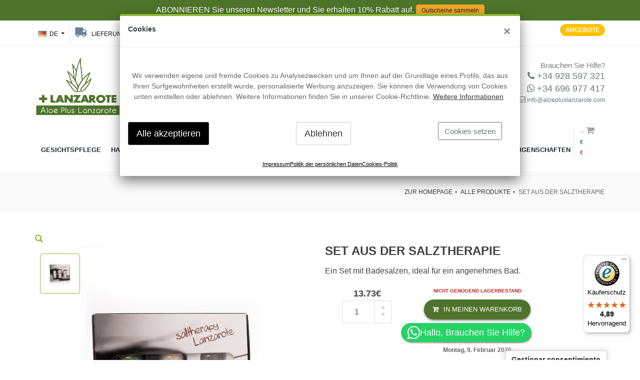

--- FILE ---
content_type: text/html; charset=utf-8
request_url: https://aloepluslanzarote.com/de/set-aus-der-salztherapie
body_size: 30770
content:




<!DOCTYPE html>
<html lang="de">
  <head>
    <meta charset="utf-8" />
    <title>Salztherapie Paket online kaufen | Aloe Plus Lanzarote  </title>
    <meta name="apple-itunes-app" content="app-id=1464724760">

    
		
		<meta name="description" content="Salztherapie Paket online kaufen. Entdecken Sie Produkte mit den besten Eigenschaften in unserem Online-Shop. Rückgabe innerhalb von 14 Tagen garantiert."/>
		
		
		<meta property="og:title" content="ALOEPLUSLANZAROTE | Salztherapie Paket online kaufen | Aloe Plus Lanzarote " />
		<meta property="og:type" content="article" />
		<meta property="og:description" content="Salztherapie Paket online kaufen. Entdecken Sie Produkte mit den besten Eigenschaften in unserem Online-Shop. Rückgabe innerhalb von 14 Tagen garantiert."  />
		<meta property="og:url" content="https://aloepluslanzarote.com//de/set-aus-der-salztherapie" />
		<meta property="og:image" content="/media/productos/600/pack-saltherapy.jpg" />
		<meta property="fb:app_id" content="xxx" />
		
		
    
    <meta name="robots" content="INDEX,FOLLOW" >

    
    <!-- google merchant 13-10-2022 -->
    <meta name="google-site-verification" content="poJ5kOaauo7_xKNB7Y-DRRRWsXlkOVZNmgHbCmgaaQQ" />
    <!-- mobile settings -->
    <meta name="viewport" content="width=device-width, maximum-scale=4, initial-scale=1, user-scalable=yes" />
    <!--[if IE]><meta http-equiv='X-UA-Compatible' content='IE=edge,chrome=1'><![endif]-->
    <link rel="shortcut icon" href="https://aloepluslanzarote.com/static/fronttienda/assets/images/favicontienda.ico"/>
    <!-- google site verification, analytics GTM -->
    <meta
  name="google-site-verification"
  content="zWF8Dy0wjXftj_Ny-DbkYvjphnOtSkxtFnXs7eH4OZo"
/>
<!-- Google Tag Manager -->
<script>
  
  window.dataLayer = window.dataLayer || [];
  function gtag() {
    dataLayer.push(arguments);
  }

  let _cookieStats = document.cookie.replace(
    /(?:(?:^|.*;\s*)lztic_ckstats\s*\=\s*([^;]*).*$)|^.*$/,
    "$1"
  );

  let _cookieMarketing = document.cookie.replace(
    /(?:(?:^|.*;\s*)lztic_ckmarketing\s*\=\s*([^;]*).*$)|^.*$/,
    "$1"
  );

  let defaultConsent = {
    ad_storage: "denied",
    ad_user_data: "denied",
    ad_personalization: "denied",
    analytics_storage: "denied",
    functionality_storage: "granted",
    security_storage: "granted"
  };

  if (_cookieStats == "1") {
    defaultConsent["analytics_storage"] = "granted";
  }

  if (_cookieMarketing == "1") {
    defaultConsent["ad_storage"] = "granted";
    defaultConsent["ad_user_data"] = "granted";
    defaultConsent["ad_personalization"] = "granted";
  }

  gtag("consent", "default", defaultConsent);
  console.log("defaultConsent", defaultConsent);
  
  cargaGTM();  // cargamos GTM con el estado de cada tipo de cookie

  if (window.location.hostname == "aloepluslanzarote.com" && _cookieStats=="1") {
    cargarMatomo();  // cargamos matomo solo  producción y si  usuario acepta cookie estadisticas
  } 

  function cargaGTM() {
    console.log("cargamos GTM");
    return (function (w, d, s, l, i) {
      w[l] = w[l] || [];
      w[l].push({ "gtm.start": new Date().getTime(), event: "gtm.js" });
      var f = d.getElementsByTagName(s)[0],
        j = d.createElement(s),
        dl = l != "dataLayer" ? "&l=" + l : "";
      j.async = true;
      j.src = "https://www.googletagmanager.com/gtm.js?id=" + i + dl;
      f.parentNode.insertBefore(j, f);
    })(window, document, "script", "dataLayer", "GTM-PH5JVCG");
  }

  function cargarMatomo() {
    console.log("cargamos Matomo");
    var _paq = (window._paq = window._paq || []);
    _paq.push(["trackPageView"]);
    _paq.push(["enableLinkTracking"]);

    return (function () {
      var u = "https://matomo.lztic.com/";
      _paq.push(["setTrackerUrl", u + "matomo.php"]);
      _paq.push(["setSiteId", "61"]);
      var d = document,
        g = d.createElement("script"),
        s = d.getElementsByTagName("script")[0];
      g.async = true;
      g.src = u + "matomo.js";
      s.parentNode.insertBefore(g, s);
    })();
  }
</script>

<!-- End Google Tag Manager -->

    
<!-- canonical  segun formato de producto -->



    <!-- hreflang -->
    <link rel="alternate" hreflang="de-DE" href="https://aloepluslanzarote.com/de/set-aus-der-salztherapie"/>
    <link rel="alternate" hreflang="es-ES" href="https://aloepluslanzarote.com/pack-saltherapy"/>
    <link rel="alternate" hreflang="x-default" href="https://aloepluslanzarote.com/pack-saltherapy"/>
      <link rel="alternate" hreflang="fr-FR" href="https://aloepluslanzarote.com/fr/pack-seltherapie"/>
    <link rel="alternate" hreflang="it-IT" href="https://aloepluslanzarote.com/it/pack-terapia-del-sale"/>
    <link rel="alternate" hreflang="en-GB" href="https://aloepluslanzarote.com/en/pack-saltherapy"/>
    
    <link rel="canonical" href="https://aloepluslanzarote.com/de/set-aus-der-salztherapie" />
    
    <!-- /hreflang -->
    


    <link  rel="prefetch" as="font" href="https://fonts.googleapis.com/css?family=Open+Sans:300,400,600%7CRaleway:300,400,500,600,700%7CLato:300,400,400italic,600,700&display=swap" type="font/ttf" crossorigin="anonymous"/>
    <link rel="prefetch" as="font" href="https://aloepluslanzarote.com/static/fronttienda/assets/fonts/fontawesome-webfont.woff2?v=4.7.0" type="font/woff2" crossorigin="anonymous">
    <link rel="prefetch" as="font" href="https://aloepluslanzarote.com/static/fronttienda/assets/fonts/glyphicons-halflings-regular.woff2" type="font/woff2" crossorigin="anonymous">
    <!-- CORE CSS -->
    <link href="https://aloepluslanzarote.com/static/fronttienda/assets/plugins/bootstrap/css/bootstrap.min.css"   defer  rel="stylesheet" media="screen" />


    <!-- THEME CSS -->
    <link href="https://aloepluslanzarote.com/static/fronttienda/assets/css/essentials.min.css" defer  rel="stylesheet" media="screen"/>
    <link href="https://aloepluslanzarote.com/static/fronttienda/assets/css/layout.min.css"  defer  rel="stylesheet" media="screen"/>

    <!-- PAGE LEVEL SCRIPTS -->
    <link href="https://aloepluslanzarote.com/static/fronttienda/assets/css/header-1.min.css" defer  rel="stylesheet" media="screen"/>
    <link href="https://aloepluslanzarote.com/static/fronttienda/assets/css/layout-shop.min.css" defer  rel="stylesheet" media="screen"/>
    <link href="https://aloepluslanzarote.com/static/fronttienda/assets/css/color_scheme/green.min.css" defer  rel="stylesheet" media="screen"/>

   
    
        <link href="https://aloepluslanzarote.com/static/fronttienda/lztic/cookies/lztic-cookies-min.css?v=202506200000000" defer  rel="stylesheet" media="screen"/>
        <link href="https://aloepluslanzarote.com/static/fronttienda/lztic/css/lztic-min.css?v=202506200000000" defer  rel="stylesheet" media="screen"/>
    





    <!-- facebook  -->
    <!-- Facebook Pixel Code -->
<script>


 let cookieMarketing = document.cookie.replace(
    /(?:(?:^|.*;\s*)lztic_ckmarketing\s*\=\s*([^;]*).*$)|^.*$/,
    '$1');
  let cookieOKf = cookieMarketing == '1';  // si hay cookie de marketing cargamos facebook pixelcode
  if(window.location.hostname == "aloepluslanzarote.com" && cookieOKf) {
    !function(f,b,e,v,n,t,s)
    {if(f.fbq)return;n=f.fbq=function(){n.callMethod?
    n.callMethod.apply(n,arguments):n.queue.push(arguments)};
    if(!f._fbq)f._fbq=n;n.push=n;n.loaded=!0;n.version='2.0';
    n.queue=[];t=b.createElement(e);t.async=!0;
    t.src=v;s=b.getElementsByTagName(e)[0];
    s.parentNode.insertBefore(t,s)}(window,document,'script',
    'https://connect.facebook.net/en_US/fbevents.js');
    fbq('init', '203501360060650');
    fbq('track', 'PageView');


    
    
  } //aceptada
  else {
    fbq=function(){return false}
  }
</script>
<noscript>
  <img
    height="1"
    width="1"
    src="https://www.facebook.com/tr?id=203501360060650&ev=PageView&noscript=1"
  />
</noscript>
<!-- End Facebook Pixel Code -->


    

      
        <meta property="og:title" content="ALOEPLUSLANZAROTE  " />
        <meta property="og:type" content="website" />
        <meta property="og:description" content="Aloe Plus Lanzarote es una empresa de Canarias que ofrece de forma online productos con Aloe Vera puro. Distribuye productos de cuidado facial, corporal, salud, hombre,protector solar, infantil y vinoterapia. Siempre con las mejores propiedades."  />
        <meta property="og:url" content="https://aloepluslanzarote.com" />
        <meta property="og:image" content="https://aloepluslanzarote.com/static/fronttienda/lztic/logoAloe675.png" />
      
    
<style>
	
	/*AJUSTE  ESTILOS para Packs de crosselling */
	:root{
		
		--porcentajebase : 130%;
		--elementospack: 3;
		--orden_en_pack:0;
	}
	
	.nuevoTab {
		border-radius: 10rem;
		background-color: #ffffff;
		color: #000000;
		margin: .5rem 0;
		padding: 0.5rem 0.5rem 0.5rem 1.0rem;
		text-align: left;
		border: 1px solid #dddddd;
		font-size: 1rem;
		width: 100%;
		display: flex;
		justify-content: space-between;
		cursor: pointer;
		transition: background-color 0.3s;
	}
	
	.nuevoTab:hover, .nuevoTab.active, .nuevoTab:after {
		background-color: #f0f0f0;
        color: #000000;
        font-weight: bold;
	}

    .separadorNuevosTabs {
        border: rgba(0, 0, 0, .1) 0.5px solid;
        width: 100%;
        margin-top: 2.5vh;
        margin-bottom: 2.5vh;
    }

	#boton-ver-informacion-del-producto {
		border: 3px solid var(--colorAloe);
		color: black;
		background-color: white;
	}
	
	#boton-ver-informacion-del-producto:hover {
		background-color: #ddd;
	}
</style>



    <style>
      .cajatextoseo {
        display: none;
      }

      /* Fix for search modal closing on iOS when keyboard appears */
      body .search-box {
        overflow: hidden !important;
      }
      
      /* Prevent search box from closing when interacting with it */
      body .search-box:focus-within {
        display: block !important;
      }
      .etiquetasPack {
        position: absolute;
        top: 0;
        left: 0;
        z-index: 1000;
      }

     a[href="#comprarbf"]>img {
          min-height: 300px;
          object-fit: cover;
          margin-bottom:30px;
      }
      }
      @media (max-width: 767px) {
        .etiquetasPack {
          position: static;
        }
      }
    </style>
  </head>


  <body class=" enable-animation bodylang_de" >

    
    <!-- en caso de  pag 49 de politica de cookies o pag 4 politica de privacidad no mostramos modal de cookies -->
    <input type="hidden" id="noMostrarBannerCookies" value="false">
    

    <!-- Google Tag Manager (noscript) -->
    <noscript><iframe src="https://www.googletagmanager.com/ns.html?id=GTM-PH5JVCG" height="0" width="0" style="display:none;visibility:hidden"></iframe></noscript>
    <!-- End Google Tag Manager (noscript) -->

    <!-- wrapper -->
    <div id="wrapper">
      
      <div id="topBar0" class="bg-aloe  d-md-block py-2 text-white">
        <div class="container text-center">
          <span class="txSuscripcion">ABONNIEREN Sie unseren Newsletter und Sie erhalten 10&#37; Rabatt auf.</span>
             

 <a href="https://aloepluslanzarote.com/de/suscription?tiendas=0" target="_blank" <a
       class="btSubscribete">Gutscheine sammeln</a>
        </div>
      </div>
      
      <!-- Top Bar -->
      <div id="topBar" class="light d-inline-block d-md-block w-100p px-2 sticky">
        <div class="container">
          
          <!-- right -->
          <ul class="top-links list-inline float-right">
            <!-- <a href="/de/black-friday"><li class="float-right btn btn-dark btn-sm btn-round text-white  mt-7"><strong>BLACK FRIDAY</strong></li></a> -->
            <a href="/de/angebote"><li class="float-right btn btn-warning btn-sm btn-round text-white  mt-7"><strong>ANGEBOTE</strong></li></a>

            
          </ul>

          


          
            <!-- left -->
              <ul class="top-links list-inline float-left" >
              
<!-- left -->
<li class="menuIdiomas">
	
	<a class="dropdown-toggle no-text-underline" data-toggle="dropdown" href="#"><img class="flag-lang"
		src="https://aloepluslanzarote.com/static/fronttienda/assets/images/_smarty/flags/de.png" width="16" height="11"
		alt="lang" /> de </a>
		<ul class=" dropdown-menu">
			
				
				<li>
					<a href="/pack-saltherapy"
						idioma="es" class=" ">
							<img class="flag-lang"
								src="https://aloepluslanzarote.com/static/fronttienda/assets/images/_smarty/flags/es.png"
								width="16" height="11"
								alt="lang es" /> ES
					</a>
				</li>
				
				<li>
					<a href="/en/pack-saltherapy"
						idioma="en" class=" ">
							<img class="flag-lang"
								src="https://aloepluslanzarote.com/static/fronttienda/assets/images/_smarty/flags/en.png"
								width="16" height="11"
								alt="lang en" /> EN
					</a>
				</li>
				
				<li>
					<a href="/de/set-aus-der-salztherapie"
						idioma="de" class=" ">
							<img class="flag-lang"
								src="https://aloepluslanzarote.com/static/fronttienda/assets/images/_smarty/flags/de.png"
								width="16" height="11"
								alt="lang de" /> DE
					</a>
				</li>
				
				<li>
					<a href="/fr/pack-seltherapie"
						idioma="fr" class=" ">
							<img class="flag-lang"
								src="https://aloepluslanzarote.com/static/fronttienda/assets/images/_smarty/flags/fr.png"
								width="16" height="11"
								alt="lang fr" /> FR
					</a>
				</li>
				
				<li>
					<a href="/it/pack-terapia-del-sale"
						idioma="it" class=" ">
							<img class="flag-lang"
								src="https://aloepluslanzarote.com/static/fronttienda/assets/images/_smarty/flags/it.png"
								width="16" height="11"
								alt="lang it" /> IT
					</a>
				</li>
				
			</ul>
		</li>
		
              
                <li class="" >
                  <a href="#Cambiopaisdestino" class="btCambiapais" data-toggle="modal">
                    <i class="fa fa-2x fa-truck fa-flip-horizontal" data-toogle="tooltip" title="Lieferungsland"></i>
                    <span class="hidden-sm-down">Lieferungsland</span>:
                    <span class="EtqPaisDestinoSel bold" data-iso="ES" data-canarias="False">ES</span>
                    <img src='https://aloepluslanzarote.com/static/fronttienda/assets/images/_smarty/flags/es.png' alt="bandera de ES " class=" banPaisDestinoSel border border-gray"  width="16" height="11" loading="lazy" />
                  </a>
                </li>
              
              
              
              
                <li class="text-nowrap">
                  <a class="dropdown-toggle no-text-underline" data-toggle="dropdown" href="#"><i class="fa fa-user fa-2x"></i></a>
                  <ul class="dropdown-menu float-right">
                    <li class=""><a href="/de/login-cliente"><i class="fa fa-sign-in fa-2x" ></i>SIGN IN</a></li>
                    <li class=""><a href="/de/registro-cliente"><i class="fa fa-user-circle-o fa-2x" ></i> EIN KONTO ERSTELLEN</a></li>
                  </ul>
                </li>
              
              
            </ul>
          
        </div>
      </div>
      <!-- /Top Bar -->

      
      <div id="header0" class="">
        <div class="container">
          <div class="row ">
            <div class="col-6  col-sm-4 col-md-3 mb-10 pt-20 hidden-xs-down">
              <!-- Logo -->
              <a class="logo float-left" href="/de/">

                  <img src="https://aloepluslanzarote.com/static/fronttienda/assets/images/logoAloepluslanzarote.svg" alt="Aloe Plus Lanzarote" class="lozad" loading="lazy"  width="171" height="120"/>
              </a>
            </div>
            <div class=" col-sm-4 col-md-6  pt-20  ">
              <div class="mt-70 hidden-xs-down"> </div>

              <div class="clearfix"></div>
              <form action="/de/buscar" method="get" class="search-global hidden-xs-down relative">
              <input type="text" name="q" id="buscador" class="form-control " placeholder="Suche...." autocomplete="off">


              <button class="btn btn-default" type="submit"><i class="fa fa-search"></i></button>
              </form>


            </div>

            <div class="col-sm-4 col-md-3 cajallamanos hidden-xs-down">
              <div class="d-block d-sm-none text-center ">

              </div>
              <div class="llamanos float-right"><div class="hidden-xs-down mt-30  clearfix">Brauchen Sie Hilfe?</div>
                <strong class="text-muted"> <a href="tel:+34928597321"  class="text-muted"> <i class="fa fa-phone"></i> +34 928 597 321</a><br>
                  <a href="https://wa.me/message/VRIRBCRUGQTUF1" class="text-muted"><i class="fa fa-whatsapp " ></i> +34 696 977 417</a></strong>
                  <i class="fa fa-envelope-o hidden-md-down"></i><span class="fs-12"><a href="mailto:info@aloepluslanzarote.com" class="text-muted"> info@aloepluslanzarote.com</a></span>
              </div>
            </div>
          </div>
          <div class="d-fluid ">
            <div id="bajomenu" class="" style="max-width: 700px; margin:auto;">

            </div>
          </div>
        </div>
      </div>
      <!-- /HEADER0  -->

      <!--
        .clearfix		= required for mobile menu, do not remove!

        Example Usage:  class="clearfix sticky header-sm transparent b-0"
      -->
      <div id="header" class="navbar-toggleable-md sticky clearfix b-0 mb-5 ">


        <!-- TOP NAV -->
        <header id="topNav">
          <div class="container">


            <!-- Mobile Menu Button -->
            <button class="btn btn-mobile" data-toggle="collapse" data-target=".nav-main-collapse">
              <i class="fa fa-bars"></i>
            </button>

                <!-- class carritochico para dejarlo flotante -->
            <ul class=" float-right nav nav-pills nav-second-main  ">
              <li class="quick-cart bolsa">
                <a href="#" data-testid="quick-cart-link">
                  <span class="badge badge-light"><span class="nItemsCarrito" ></span></span>
                  <i class="fa fa-shopping-cart"></i> <br/>
                  <small class="text-primary"><span class="ImporteTotalCarrito" ></span> &euro;</small><br>
                  <small class="text-danger" data-toggle="tooltip" title="Importe sin impuestos" data-placement="bottom"><span class="ImporteTotalCarritoSinImpuestos" ></span> &euro; </small>
                </a>
                <div class="quick-cart-box quick-cart-wrapper p-0  ">
                  <div class="bloquecerrar ">
                    <button type="button" class="close pt-1 pr-10 fs-24" data-dismiss="quick-cart-box" onclick="javascript:$('.quick-cart-box').removeAttr('style')"><span>×</span></button>
                  </div>
                  <!-- progress envío gratis -->
                  <div class="mt-20 ml-10 mr-10">
                    

<div class="w-100p d-flex flex-column escalonado-promo">
  <div class="textosRegalos  mb-20 text-center p-4 fs-20 ">
    <div class=" carroConGastosEnvio text-center hide  badge badge-secondary  animated fadeInOut">
      Fügen Sie <span class="restaEnvioGratis bold  border fs-15 badge badge-light colorAloe"></span>
      mehr für kostenlosen Versand + Geschenk hinzu.
    </div>
    <div class=" carroSinGastosEnvio  text-center hide p-8 badge badge-warning animated fadeInOut">
      Fügen Sie <span class="restaRegalo bold  border fs-15 badge badge-light colorAloe"></span>
      mehr für ein zusätzliches Geschenk hinzu.
    </div>
    <div class=" carroRegaloExtra  text-center bold hide fs-15  badge  badge-colorAloe p-8  animated fadeInOut">
      Kostenloser Versand und Geschenke garantiert!
    </div>
  </div>
  <div class="w-100p d-flex align-items-center justify-content-center h-30" style="gap:29px;">
    <div class="progress progressEnvioGratis"><div class="bar" role="progressbar"  ></div></div>
    <div class="progress progressRegalo"><div class="bar" role="progressbar" ></div></div>
  </div>
  <!--
  <div class="w-100p d-flex align-items-center justify-content-between fs-13 textoshitos gap-4">
    <span class="productoadded">Produkt hinzugefügt</span>
    <span class="envioGratis">Kostenloser Versand und Geschenk inklusive!</span>
    <span class="regaloExtra">Kostenloser Versand und Geschenke garantiert!</span>
  </div>
  -->
</div>
                  </div>
                  <!-- /progress envío gratis -->
                  <div class="clearfix"></div>
                  <div class="align-content-center carritovacio grid h-50p hide">
                    <!-- EMPTY CART -->
                        <div class=" text-center">
                          <img src="https://aloepluslanzarote.com/static/fronttienda/assets/images/logoAloepluslanzarote.svg" class="block img-fluid mb-50 mx-auto opacity-3 w-50p" alt="Logo de ALoe"   />
                          <strong>Der Warenkorb ist leer</strong><br />
                          Sie haben keine Artikel im Warenkorb<br />
                        </div>

                    <!-- /EMPTY CART -->
                  </div>

                  <div class="carritoCont pt-20 pr-6 pl-4 pb-200">

                    <!-- cart no items example -->

                    <a class="text-center" href="#">
                      <span class="titulosh h6">Sie haben keine Artikel im Warenkorb</span>
                    </a>

                  </div>

                  <!-- quick cart footer -->
                  <div class="quick-cart-footer pb-4">
                    <span class="d-flex flex-column align-items-end pr-20">

                        



<table class="cajaTotales table table-sm mb-0 w-100p">
  <tbody>

    <tr>
      <td class="fs-12 uppercase border-0">Bestellbetrag </td>
      <td class="ImporteCarro text-right border-0 "><span class="lzSubtotal fw-700"></span>
      </td>
    </tr>
    <tr class="lineaDescuentocupon hide">
      <td class="fs-12 uppercase"> Rabattcode Anwenden</td>
      <td class="text-right "><span class="hide loading LCupon"><i class="fa fa-spinner fa-spin"></i> </span> <span
          id="ImporteCupon" class="ImporteCupon fw-700"></span></td>
    </tr>
    <tr class="lineaDescuento hide">
      <td class="fs-12 uppercase"> Rabatt</td>
      <td class="text-right "><span class="hide loading LDescuento"><i class="fa fa-spinner fa-spin"></i> </span> <span
          class="lzDescuento fw-700"></span></td>
    </tr>
     <tr class="lineaTotalconDescuento hide">
      <td class="fs-12 uppercase"> Zwischensumme</td>
      <td class="text-right "><span class="hide loading LCupon"><i class="fa fa-spinner fa-spin"></i> </span> <span
           class="lzSubtotalConDescuento fw-700"></span></td>
    </tr>


    <tr class="lineaImpuestos ">
      <td class="fs-12 uppercase align-top pb-0"> Steuern
      </td>
      <td class="text-right pb-0 mb-0"><span class="hide loading"><i class="fa fa-spinner fa-spin"></i> </span>
        <span class="lzImpuestos fw-700"></span>
      </td>
    </tr>
    


    <tr>
      <td class="fs-12 uppercase">
        <div class="d-flex gap-4">
          <span>
          Versand<br><small>Steuern inbegriffen</small>
          </span>
          <div clas="d-inline-block animated fadeInUp ">
            <button type="button" class="badge badge-secondary  btCambiapais fs-12"
              data-toggle="modal" data-target="#Cambiopaisdestino"><strong>
                <span class="EtqPaisDestinoSel"
                  data-iso="ES"
                  data-canarias="False">
                  ES
                </span>
                <img
                  src='https://aloepluslanzarote.com/static/fronttienda/assets/images/_smarty/flags/es.png'
                  alt="bandera de ES "
                  class="ml-10 banPaisDestinoSel w-20 bg-white" width="16" height="11" loading="lazy" />
                </strong>
              </button>
          </div>
        </div>
      
      </td>
      <td class="text-right "><span class="hide loading LGastos"><i class="fa fa-spinner fa-spin"></i> </span> <span
          class="lzGastosEnvio fw-700"></span></td>
    </tr>
    <tr>
      <td class="fs-12 uppercase">Zwischensumme</td>
      <td class="text-right fw-600 fs-20 text-olive"><span class="hide loading LTotal"><i
        class="fa fa-spinner fa-spin"></i> </span><strong><span class="lzImporteTotal text-nowrap"></span></strong>
      </td>
    </tr>
    
    <tr>
      <td colspan="2">   
        <div class="d-block fs-12 bold text-center">
        
<div class="d-flex justify-content-between align-items-center">
  <div class="cajaFechaEstimada">
    Voraussichtliches Lieferdatum:<span class="hide loading LfechaEstimada"><i class="fa fa-spinner fa-spin"></i> </span>
    <div class="txfechaEstimada  bold" ></div>
  </div>
  
  <div>
    <a href="/de/carrito" class="botoncarrito btn btn-primary btn-lg bold fs-20 px-2" data-testid="ver_carrito" >Sehen meine Warenkorb </a>
  </div>
  
</div>

        </div>
      </td>
    </tr>
    

  </tbody>
</table>



                    </span>
                    <!--
                      <div class="clearfix"></div>
                      <div class="w-full my-4 gap-4 d-flex justify-content-end">
                        <button class=" btn btn-secondary btn-md bold" data-dismiss="quick-cart-box" onclick="javascript:$('.quick-cart-box').removeAttr('style')">Bestelle weiterhin </button>
                        <a href="/de/carrito" class="botoncarrito btn btn-primary btn-lg bold fs-20 px-2" data-testid="ver_carrito" >Sehen meine Warenkorb </a>
                      </div>
                    -->

                  </div>
                  <!-- /quick cart footer -->

                </div>
              </li>
              <!-- SEARCH -->
              
              <li class="search fullscreen" style="display: flex; align-items: center">
                <a href="javascript:void(0);" class="ml-8 hidden-sm-up">
                  <i class="fa fa-search"></i>
                </a>
                <div class="search-box">
                  <buttom type="button" id="closeSearch" >X</buttom>
                  <form style="margin: 80px auto auto;">
                    <div class="input-group">
                      <input type="text" class="form-control search-form-text" placeholder="Buscar..." onkeyup="buscar()" />
                      <span class="input-group-btn">
                        <button class="btn btn-primary" type="submit"><i class="fa fa-search"></i></button>
                      </span>
                    </div>
                    <ul class="search-box-results mx-auto row list-unstyled btn-shadow-1" style="background: #fff; max-height: 75vh; overflow-y: scroll; border: solid 1px rgba(0,0,0,.2); border-radius: 5px">

                    </ul>
                  </form>
                </div>
              </li>
            </ul>

            <!-- Logo -->
            <a class="logo float-left 	d-block d-sm-none pt-xs-5" href="/de/">
              <img src="https://aloepluslanzarote.com/static/fronttienda/assets/images/logoAloepluslanzarote.svg" alt="Aloe Plus Lanzarote" class="lozad" loading="lazy" width="85" height="60"/>

            </a>


            <!--
              Top Nav

              AVAILABLE CLASSES:
              submenu-dark = dark sub menu
            -->


            

					
						<div class="navbar-collapse collapse nav-main-collapse mt-20 border-0 ">
							<nav class="nav-main border-0">
							
								<ul id="topMain" class="nav nav-pills nav-main lang_de">
									<li class="lilogo">
										<a  href="/" class="logoSticky">
											<!-- <img src="https://aloepluslanzarote.com/static/fronttienda/assets/images/logoAloeH80.png" alt="Aloe Plus Lanzarote" clas=""/>-->
											<img src="https://aloepluslanzarote.com/static/fronttienda/assets/images/logoAloepluslanzarote.svg" alt="Aloe Plus Lanzarote" class="" loading="lazy" height="80px" />
											
										</a>
									</li>
														
										
												

<li class="dropdown  mega-menu  nav-item">
    <a class="dropdown-toggle noicon" href="/de/gesichtspflege">
        <b>GESICHTSPFLEGE</b>
    </a>
    <ul class="dropdown-menu dropdown-menu-clean">
        <li>
            <div class="row">
                <div class="col-md-4">
                    <ul class="list-unstyled">
                        
                        <li><span data-lnk64="ZGUvZ2VzaWNodHNwZmxlZ2U/ZmlsdGVyPXRvcC12ZW50YXM=" class="bold" style="color:#8ab933;cursor:pointer;">TOP VERKÄUFE 🌟</span></li>

                            <li><a href="/de/gesichtspflege/anti-falten-creme">Antifalten Cremes </a></li>
                            <li><a href="/de/gesichtspflege/feuchtigkeitscremes-fur-das-gesicht">Feuchtigkeitscremes fur das gesicht </a></li>
                            <li><a href="/de/hautpflege-linie/aloe-seifen">Handgefertigte Seifen</a></li>
                            <li><a href="/de/gesichtsreiniger">Gesichtsreiniger</a></li>
                             <li><a href="/de/gesichtspflege/gesichtsserum">Gesichtsserum</a></li>
                            <li><a href="/de/lippenbalsam">Lippenbalsam </a></li>

                    </ul>
                </div>
                <div class="col-md-4">
                    <ul class="list-unstyled">
                        <li><span >HAUTTYP</span></li>
                        <li><a href="/de/produkte-fur-fettige-haut-bei-frauen-und-mannern">Fettige haut </a></li>
                        <li><a href="/de/kaufen-sie-produkte-fur-reife-haut">Reife Haut </a></li>
                        <li><a href="/de/kaufen-sie-online-produkte-fur-mischhaut">Mischhaut </a></li>
                        <li><a href="/de/kaufen-sie-produkte-fur-trockene-haut">Trockene Haut </a></li>
                        <li><a href="/de/kaufen-sie-produkte-fur-empfindliche-haut">Empfindliche Haut </a></li>
                    </ul>
                </div>


                <div class="col-md-4 p-0 menuCol-hidden-sm text-center">
                    <div class="p-0 block imagenFondo" style="   background-image: url(https://aloepluslanzarote.com/media/entradas/rutina_de_noche.jpg);">

                    </div>

                </div>
            </div><!-- row -->
        </li>
    </ul><!-- /ul dropdown -->


</li>

<li class="dropdown  mega-menu nav-item">
    <a class="dropdown-toggle noicon" href="/de/haarpflege">
        <b>HAARPFLEGE</b>
    </a>
    <ul class="dropdown-menu dropdown-menu-clean">
        <li>
            <div class="row">
                <div class="col-md-3">
                    <ul class="list-unstyled">
                        
                        <li><span data-lnk64="L2RlL2hhYXJwZmxlZ2U/ZmlsdGVyPXRvcC12ZW50YXM=" class="bold" style="color:#8ab933;cursor:pointer;">TOP VERKÄUFE 🌟</span></li>

                        <li><a href="/de/haarpflege/feuchtigkeitsspendende-und-pflegende-haarmasken">Haarmaske</a></li>
                       <li><a href="https://aloepluslanzarote.com/de/haarpflege/shampoo">Shampoo</a></li>
                    </ul>
                </div>
                <div class="col-md-3">
                    <ul class="list-unstyled">
                        <li><span>HAARTYP</span></li>
                        <li><a href="/de/kaufen-sie-produkte-gegen-trockenes-haar">Trockenes Haar</a></li>
                        <li><a href="/de/produkte-gegen-fettiges-haar">Fettiges Haar </a></li>
                        <li><a href="/de/kaufen-sie-produkte-gegen-krauses-haar-frizz">Krauses Haar</a></li>
                    </ul>
                </div>
                <div class="col-md-3">
                    <ul class="list-unstyled">
                        <li><span>HINWEISE</span></li>
                        <li><a href="/de/hinweise/produkte-gegen-haarausfall">Haarausfall</a></li>
                        <li><a href="/de/hinweise/produkte-gegen-schuppen-anti-schuppen">Schuppen</a></li>
                        <li><a href="/de/anti-spliss-produkte">Gespaltene Haarspitzen</a></li>
                        <li><a href="/de/hinweise/produkte-gegen-juckreiz">Juckende  </a></li>
                        <li><a href="/de/hinweise/produkte-fur-geschadigte-kopfhaut">Beschädigte Kopfhaut</a></li>
                    </ul>
                </div>


                 <div class="col-md-3 p-0 menuCol-hidden-sm text-center">
                    <div class="p-0 block imagenFondo" style="    background-image: url(https://aloepluslanzarote.com/media/entradas/Depositphotos_50144803_s-2019.jpg);">

                    </div>

                </div>

            </div><!-- row -->
        </li>
    </ul><!-- /ul dropdown -->

</li>
<li class="dropdown  mega-menu nav-item">
    <a class="dropdown-toggle noicon" href="/de/aloe-vera-fur-den-korper">
        <b>FUR DEN KORPER</b>
    </a>
    <ul class="dropdown-menu dropdown-menu-clean  ml-120 w-75p ">
        <li>
            <div class="row">
                <div class="col-md-3">
                    <ul class="list-unstyled">
                        
                        <li><span data-lnk64="L2RlL2Fsb2UtdmVyYS1mdXItZGVuLWtvcnBlcj9maWx0ZXI9dG9wLXZlbnRhcw==" class="bold" style="color:#8ab933;cursor:pointer;">TOP VERKÄUFE 🌟</span></li>

                        <li><a href="/de/hautpflege-linie/aloe-vera-ol">Aloe vera ol</a></li>
                        <li><a href="/de/hautpflege-linie/cremes-aloe-vera">Cremes Aloe Vera</a></li>
                        <li><a href="/de/hautpflege-linie/aloe-vera-gele">Aloe vera gele</a></li>
                       <li><a href="/de/hautpflege-linie/aloe-seifen">Handgefertigte Seifen</a></li>
                        <li><a href="/de/korper-und-haushaltsdufte">Körper und Haushaltsdüfte</a></li>
                        <li><a href="/de/haut-sonnenschutzmittel">Haut sonnenschutzmittel</a></li>
                        <li><a href="/de/badesalze">Badesalze</a></li>
                    </ul>
                </div>

                <div class="col-md-4 p-0 menuCol-hidden-sm text-center">
                    <div class="p-0 block imagenFondo" style="    background-image: url(https://aloepluslanzarote.com/media/entradas/Captura_de_pantalla_2021-01-29_a_las_12.12.02.png);">

                    </div>
                </div>
            </div><!-- row -->
        </li>
    </ul><!-- /ul dropdown -->


</li>


<li class=" dropdown mega-menu nav-item">
    <a class="dropdown-toggle noicon" href="/de/gesundheit">
        <b>GESUNDHEIT</b>
    </a>
    <ul class="dropdown-menu dropdown-menu-clean  ml-120 w-75p ">
        <li>
            <div class="row">
                <div class="col-md-4">
                    <ul class="list-unstyled">
                        
                        <li><span data-lnk64="L2RlL2dlc3VuZGhlaXQ/ZmlsdGVyPXRvcC12ZW50YXM=" class="bold" style="color:#8ab933;cursor:pointer;">TOP VERKÄUFE 🌟</span></li>
                       <li><a href="/de/gesundheit/naturliche-nahrungserganzungsmittel">Natürliche Nahrungsergänzungsmittel</a></li>
                        <li><a href="/de/gesundheit/bukkodentale-gesundheit">Mundgesundheit</a></li>
                       <li><a href="/de/gesundheit/zellregeneration">Zellregeneration</a></li>
                        <li><a href="/de/gesundheit/zellregeneration">	Gesundheit der Muskulatur</a></li>
                        <li><a href="/de/gesundheit/schutz">Schutz </a></li>
                    </ul>
                </div>

                <div class="col-md-4 p-0 menuCol-hidden-sm text-center">
                    <div class="p-0 block imagenFondo" style="    background-image: url(https://aloepluslanzarote.com/media/entradas/81483e0a-0a31-4a35-8b28-2ebc239b64cc_optimized.jpeg);">

                    </div>

                </div>

            </div><!-- row -->
        </li>
    </ul><!-- /ul dropdown -->
</li>


<li class="dropdown  mega-menu nav-item">
    <a class="dropdown-toggle noicon" href="/de/pflegeserie-fur-den-mann">
        <b>FUR DEN MANN</b>
    </a>
    <ul class="dropdown-menu dropdown-menu-clean">
        <li>
            <div class="row">
                <div class="col-md-4 imgfondoCol">
                    <ul class="list-unstyled">
                        
                        <li>
                           <span data-lnk64="L2RlL3BmbGVnZXNlcmllLWZ1ci1kZW4tbWFubj9maWx0ZXI9dG9wLXZlbnRhcw==" class="bold" style="color:#8ab933;cursor:pointer;">TOP VERKÄUFE 🌟</span>
                        </li>
                    </ul>

                </div>
                <div class="col-md-4">
                    <ul class="list-unstyled">
                        <li><span>HINWEISE</span></li>
                        <li><a href="/de/rasierprodukte-fur-manner">Rasierprodukte</a></li>
                        <li><a href="/de/hinweise/anti-falten-produkte">anti falten </a></li>
                        <li><a href="/de/hinweise/austrocknung">Austrocknung</a></li>
                        <li><a href="/de/produkte-gegen-tranensacke-und-augenringe">Tränensäcke und dunkle Ringe unter den Augen</a></li>
                    </ul>
                </div>

                <div class="col-md-4 p-0 menuCol-hidden-sm text-center">
                    <div class="p-0 block imagenFondo" style="    background-image: url(https://aloepluslanzarote.com/media/entradas/hombre.jpg);">

                    </div>

                </div>
            </div><!-- row -->
        </li>
    </ul><!-- /ul dropdown -->
</li>
<li class="nav-item">
    <a class="dropdown-toggle noicon" href="/de/haut-sonnenschutzmittel">
        <b>HAUT SONNENSCHUTZMITTEL</b>
    </a>
</li>



<li class="nav-item">
    <a class="dropdown-toggle noicon" href="/de/bio">
        <b>BIO</b>
    </a>
</li>



<li class="nav-item">
    <a href="#" class="dropdown-link" data-toggle=""><b>ANDERE</b></a>
    <ul class="dropdown-menu b-0 m-0">
        <li class="dropdown-item"><a href="/de/zuhause" class="dropdown-link">ZUHAUSE</a></li>
        <li class="dropdown-item"><a href="/de/geschenkpackungen-und-etuis" class="dropdown-link">GESCHENKPACKUNGEN</a></li>
        <li class="dropdown-item"><a href="/de/schminke" class="dropdown-link">SCHMINKE</a></li>
        <li class="dropdown-item"><a href="/de/kinder" class="dropdown-link">KINDER</a></li>
        <li class="dropdown-item"><a href="/de/wein-linie" class="dropdown-link">WEINTHERAPIE</a></li>
        <li class="dropdown-item"><a href="/de/arganol" class="dropdown-link">ARGANÖL</a></li>
        <li class="dropdown-item"><a href="/de/vulcanaloe" class="dropdown-link">VULCANALOE</a></li>
    </ul>
</li>

<li class="nav-item">
    <a class="dropdown-toggle noicon" href="/de/eigenschaften-von-aloe-vera">
        <b>EIGENSCHAFTEN</b>
    </a>
</li>
										

								</ul>

							</nav>
						</div>

							

          </div>
        </header>
        <!-- /Top Nav -->

      </div>
      <!-- /HEADER -->
      


      
      


      
		
		
		<section class="page-header page-header-xs sectbreadcrumb">
			<div class="container">
				
				<!-- breadcrumbs -->
				<ol class="breadcrumb">
					<li><a href="/de/">Zur homepage</a></li>
					
					<li><a href="/de/alle-produkte">Alle produkte</a></li>
					<li class="active">SET AUS DER SALZTHERAPIE</li>
				</ol>
				<!-- /breadcrumbs -->
				
			</div>
		</section>
		
		
		
		<section class="fichaproducto" >
			<div class="container contenedorproducto " data-nombregrupo="PACK SALTHERAPY">
				<div class="row">
					<div class="col-md-5 col-lg-6 ">
						<!-- IMAGE -->
						<div id="im2091" class=" relative mt-3 mb-3">
							<!--
							IMAGE ZOOM
							data-mode="mouseover|grab|click|toggle"
							-->
							<figure id="zoom-primary" class="m-0 " data-mode="mouseover">
								<!--
								zoom buttton
								
								positions available:
								.bottom-right
								.bottom-left
								.top-right
								.top-left
								-->
								
								
								
								<a class="lightbox fotograndelnk bottom-right" href="/media/productos/pack-saltherapy.jpg" data-plugin-options="{'type':'image'}"><i class="glyphicon glyphicon-search"></i></a>
								<img class="img-fluid fotograndeimg  d-none d-sm-block" src="/media/productos/pack-saltherapy.jpg" alt="SET AUS DER SALZTHERAPIE" idproducto="2091"  />
								
								
								
							</figure>
							<!-- Thumbnails en desktop y tablet -->
							<div class="hidden-sm-down d-sm-block cajaThumbnailsDesktop">
								
								
								<a class="thumbnail  active " href="/media/productos/pack-saltherapy.jpg">
									<img src="/media/productos/600/pack-saltherapy.jpg" height="100" alt="SET AUS DER SALZTHERAPIE - 1" />
								</a>
								
								
							</div>
							
						</div>
						<!-- Thumbnails (required height:100px) -->
						<div class="d-xs-block d-sm-none">
							<div data-for="zoom-primary" class="zoom-more owl-carousel owl-padding-3 featured d-sm-block " data-plugin-options='{"singleItem": false, "autoPlay": false, "navigation": true, "pagination": false}'>
								
								
								<a class="thumbnail  active " href="/media/productos/pack-saltherapy.jpg">
									<img src="/media/productos/600/pack-saltherapy.jpg" height="100" alt="SET AUS DER SALZTHERAPIE - 1" />
								</a>
								
								
							</div>
						</div>
						
						
						<!-- /Thumbnails -->
						<!-- /IMAGE -->
						
						<div class="d-none d-sm-block text-center">
							<a href="#ver-informacion-del-producto" id="boton-ver-informacion-del-producto" class="btn btn-bordered btn-round uppercase mt-30">Produktinformationen anzeigen 🧾</a>
						</div>
						
					</div>
					<div class="col-md-7  col-lg-6 p-10">
						<div class="contEtiquetas">
							<div class="d-flex mb-10" style="gap:5px;" >
								
								
							</div>
							
							
							
						</div>
						
						<h1 class="mb-10 fs-24">SET AUS DER SALZTHERAPIE</h1>
						<h2 class="mb-10">Ein Set mit Badesalzen, ideal für ein angenehmes Bad.</h2>
						<div class="clearfix"></div>
						
						
						
						
						<div class=" cajabtComprar  pb-20">
							
							<div class="row pt-10">
								
								<div class="col-6  col-sm-6 col-lg-4  p-0 text-center">
									
									<center><span class="m-0 titulosh h4">13.73€	</span>
										
										<div class="  product-opt-qty  ml-10 w-100 ">
											<input type="text" size="2" value="1" id="qty_2091" min="1" max="20" class="form-control stepper text-center selectqty " idproducto="2091" >
											
										</div><!-- /btn-group -->
									</center>
								</div>
								
								<div class="col-6 pl-10 col-sm-6 col-lg-5  ">
									<center>
										
										
																				
										<div class="text-danger small block text-center avisoStock" > </div>
										<button class="btn btn-md btn-compra btn-round  product-add-cart rad-0  mt-10 mb-10 botonAdd text-uppercase"  idproducto="2091"  data-nombre="SET AUS DER SALZTHERAPIE" data-codigo="1012002"  data-precio="13.73"  data-categoria="Alle produkte"><i class="fa fa-cart-plus"></i> <span class="d-none d-sm-inline"> In meinen Warenkorb</span><span class="d-inline d-sm-none "> Hinzufügen</span></button>
										
										
										
										<div class="clearfix d-none d-sm-block "></div>
										
										<a href="/de/bedingungen"  rel="noopener" class="condicionesbajobt   d-none d-sm-block  mt-2  fs-11"  target="_blank">Allgemeine Bedingungen der Bestellung</a>
										<div class="  mt-6 fs-12  bold ">
											
<div class="d-flex justify-content-center align-items-center">
  <div class="cajaFechaEstimada">
    Voraussichtliches Lieferdatum:<span class="hide loading LfechaEstimada"><i class="fa fa-spinner fa-spin"></i> </span>
    <div class="txfechaEstimada  bold" ></div>
  </div>
  
</div>

										</div>
									</center>
								</div>
								
								
							</div>
							
							
						</div> <!-- cajabtComprar -->
						
						
						
						
						




<div class="cajaCondiciones mt-8 mx-auto border">
  <ul class="d-flex flex-md-nowrap flex-wrap gap-4 list-unstyled ulcondiciones w-100p fs-12 my-4 px-3">
    <li class="">
      <i class="fa fa-gift fa-2x"></i>
      <div>
        Bei Bestellungen über <span class="txImportePedidominimo bold"></span>€  <a href="#Cambiopaisdestino" class="btCambiapais" data-toggle="modal">
          <img src='https://aloepluslanzarote.com/static/fronttienda/assets/images/_smarty/flags/es.png' alt="bandera de ES " class=" banPaisDestinoSel border border-gray"  width="16" height="11" loading="lazy" />
        </a>Gratisversand  + Geschenk  
      </div>
    </li>
    <li class="">
      <i class="fa fa-2x fa-clock-o"></i>
      <div>
        Kanarische Inseln 2-3 Werktage<br>Halbinsel und Balearen 4-5 Arbeitstage<br>Europa 7-10 Werktage
      </div>
    </li>
    <li class="">
      <i class="fa fa-2x fa-calendar"></i><div>
        Garantiertes Rückgaberecht innerhalb von<br>14 Tagen
      </div>
    </li>
    <li class="">
      <i class="fa fa-2x fa-credit-card"></i><i class="fa fa-2x fa-paypal"></i><i class="fa fa-2x"></i>
      <div>
        Sichere Zahlung. Karte, PayPal oder Überweisung.
      </div>
    </li>
  </ul>
</div>
<!-- cajaCondiciones -->

						
						
					</div><!-- col 7 -->
				</div><!-- row -->
				
				
				<div class="clearfix mb-30 cajaTabs">
					
					<ul class="nav nav-tabs nav-justified fs-13 mt-30 mx-auto " id="ver-informacion-del-producto" style="max-width:992px; scroll-margin-top: 150px;">
						<li class="nav-item"><a class="nav-link active" href="#detalles" data-toggle="tab">DETAILS</a></li>
						<li class="nav-item"><a class="nav-link" href="#ingredientes" data-toggle="tab">INHALTSSTOFFE</a></li>
						<li class="nav-item"><a class="nav-link" href="#propiedades" data-toggle="tab">EIGENSCHAFTEN</a></li>
						<li class="nav-item"><a class="nav-link" href="#consejos" data-toggle="tab">ANWENDUNGSWEISE</a></li>
						
					</ul>
					
					<div class="tab-content fs-16 line-height-30 mx-auto" style="max-width:70ch; text-wrap:pretty; line-height:1.2;">
						<div class="tab-pane active p-10" id="detalles">
							Inhalt: &nbsp;Aloe Vera Salz – 100 g, reines Salz – 100 g, Salz aus der Weintherapie – 100 g.

						</div>
						<div class="tab-pane fade p-10" id="ingredientes">
							
						</div>
						<div class="tab-pane fade p-10" id="propiedades">
							
						</div>
						<div class="tab-pane fade p-10" id="consejos">
							
						</div>
						<div class="tab-pane fade p-10" id="faq">
							<div class="toggle toggle-transparent-body">
								
								
								
							</div>
							
							
						</div>
					</div>
					
					<a name="OtrosPacks"></a>
					
					
					
					
				</div><!-- cajaTabs-->
				
				
				
				<div class="row ">
					
					<div class="col-sm-12">
						
						
						
					</div>
				</div>
			</div>
		</section>
		
		
			
			
			
			<div class="clearfix mb-90"></div>
			
			
			<div class="clearfix"></div>
			
			<a name="valoraciones"></a>
			<section>
				
				<div class="container">
					
					
					<script type="text/javascript">
_tsProductReviewsConfig = {
tsid: 'XBE7A57688C8E76FEBC602A7132D80E93',
sku: ['1012002'],
variant: 'productreviews',
borderColor: '#a3c401',
locale: 'en_GB',
starColor: '#FFDC0F',
starSize: '15px',
ratingSummary: 'false',
maxHeight: '1200px',
element: '#ts_product_sticker',
filter: 'true',
introtext: '' /* optional */
};
var scripts = document.getElementsByTagName('SCRIPT'),
me = scripts[scripts.length - 1];
var _ts = document.createElement('SCRIPT');
_ts.type = 'text/javascript';
_ts.async = true;
_ts.charset = 'utf-8';
_ts.src = '//widgets.trustedshops.com/reviews/tsSticker/tsProductSticker.js';
me.parentNode.insertBefore(_ts, me);
_tsProductReviewsConfig.script = _ts;
</script>
                
					
					
				</div>
			</section>
			<section class="hide" >
				<div class="container ">
					<div class="textoSEO hide">
						
						
					</div>
					
				</div>
			</section>
			
			
			
			


      
      <!-- SELLOS-->
      <section >
        <div class="container">

          
<!-- logos pie -->


<div class="row  sellos logospiedepagina text-center">

    <div class="caja">
        <p  class="fs-15 fw-800 text-dark text-uppercase">SICHERHEIT: </p>


        <div style="display:flex;">
            <div>
<style>@-webkit-keyframes confianzaExit{0%{left: 0}49.99%{left: 0;}50%{left: 100%;}100%{left: 100%;}}@-moz-keyframes confianzaExit{0%{left: 0}49.99%{left: 0;}50%{left: 100%;}100%{left: 100%;}}@-o-keyframes confianzaExit{0%{left: 0}49.99%{left: 0;}50%{left: 100%;}100%{left: 100%;}}@keyframes confianzaExit{0%{left: 0}49.99%{left: 0;}50%{left: 100%;}100%{left: 100%;}}@-webkit-keyframes confianzaFadeInOut{0%{left: 100%;}49%{left: 100%;}50%{left: 0;}100%{left: 0;}}@-moz-keyframes confianzaFadeInOut{0%{left: 100%;}49.99%{left: 100%;}50%{left: 0;}100%{left: 0;}}@-o-keyframes confianzaFadeInOut{0%{left: 100%;}49.99%{left: 100%;}50%{left: 0;}100%{left: 0;}}@keyframes confianzaFadeInOut{0%{left: 100%;}49.99%{left: 100%;}50%{left: 0;}100%{left: 0;}}#confsel15{display: block; position:relative; width: 160px; height: 75px; margin:0 auto; overflow: hidden; border: 0;}#confsel15 img{height: 75px; position:absolute; left:0; border: 0; display: block;}#confsel15 img.giu15{-webkit-animation-name: confianzaExit; -webkit-animation-timing-function: linear; -webkit-animation-iteration-count: infinite; -webkit-animation-duration: 3s; -webkit-animation-direction: alternate; -moz-animation-name: confianzaExit; -moz-animation-timing-function: linear; -moz-animation-iteration-count: infinite; -moz-animation-duration: 3s; -moz-animation-direction: alternate; -o-animation-name: confianzaExit; -o-animation-timing-function: linear; -o-animation-iteration-count: infinite; -o-animation-duration: 3s; -o-animation-direction: alternate; animation-name: confianzaExit; animation-timing-function: linear; animation-iteration-count: infinite; animation-duration: 3s; animation-direction: alternate;}#confsel15 img.su15{left: 100%; z-index: 1; -webkit-animation-name: confianzaFadeInOut; -webkit-animation-timing-function: linear; -webkit-animation-iteration-count: infinite; -webkit-animation-duration: 3s; -webkit-animation-direction: alternate; -moz-animation-name: confianzaFadeInOut; -moz-animation-timing-function: linear; -moz-animation-iteration-count: infinite; -moz-animation-duration: 3s; -moz-animation-direction: alternate; -o-animation-name: confianzaFadeInOut; -o-animation-timing-function: linear; -o-animation-iteration-count: infinite; -o-animation-duration: 3s; -o-animation-direction: alternate; animation-name: confianzaFadeInOut; animation-timing-function: linear; animation-iteration-count: infinite; animation-duration: 3s; animation-direction: alternate;}</style><!--[if lt IE 10]> <style>#confsel15{background-image: url('https://www.confianzaonline.es/sellos/sello-eu-75.gif');}#confsel15 img{display: none;}</style><![endif]-->

<a id="confsel15" href="https://www.confianzaonline.es/empresas/[Nombre ficha]" target="_blank"  title="Entidad adherida a Confianza Online">
  <img class="giu15" src="https://www.confianzaonline.es/sellos/sello-eu-75-1-r.png" />
  <img class="su15" src="https://www.confianzaonline.es/sellos/sello-eu-75-2-r.png" />
</a>
</div>

            <div id="sellowebAixaCorpore" data-name="202205446"></div> <script type="text/javascript" src="https://clientes.aixacorpore.com/sellowebjs/sellowebAixaCorpore.js" async defer></script>
        </div>
    </div>


    <div class="caja">
        <p  class="fs-15 fw-800 text-dark text-uppercase">GARANTIE:</p>
        <img src="/static/fronttienda/lztic/logospie/cultivoecologico180.jpg" alt="cultivo ecologico" class="lozad"
             loading="lazy"  width="75" height="110" />
    </div>

    <div class="caja">
        <p  class="fs-15 fw-800 text-dark text-uppercase">VERTRAUEN:</p>
        <img src="/static/fronttienda/lztic/logospie/asocialoe.png" alt="asocialoe" hspace="5" class="lozad"
             loading="lazy"  width="82" height="82">
    </div>
    <div class="caja">
        <p  class="fs-15 fw-800 text-dark text-uppercase">VERANTWORTUNG: </p>
        <img src="/static/fronttienda/lztic/logospie/sello-unicef.png" alt="unicef"
             class="lozad" loading="lazy">
        <img src="/static/fronttienda/lztic/logospie/empresacomprometida.png" alt="Empresa comprometida"
             pagespeed_url_hash="572013817" class="lozad" loading="lazy"  width="65" height="82">
    </div>

    <div class="caja">
        <p  class="fs-15 fw-800 text-dark text-uppercase">QULITÄT:</p>
        <div style="display:  inline-grid; grid-template-columns: 1fr 1fr 1fr; column-gap: 5px; row-gap: 15px;justify-items: center">
            <img src="/static/fronttienda/lztic/logospie/aecoc-h92.png" alt="AECOC" title="AECOC" class="lozad"
                 loading="lazy"  width="102" height="82" >
            <img src="/static/fronttienda/lztic/logospie/calidadturistica2025.png" alt="Calidad tuística" class="lozad"
                 loading="lazy"  width="110" height="120" style="    max-height: 120px !important;">
            <img src="/static/fronttienda/lztic/logospie/IASCIh93.png" alt="IASCI" class="lozad" loading="lazy"
                 width="82" height="82">
            <img src="/static/fronttienda/lztic/logospie/ISO_9001.png" alt="ISO9001" class="lozad" loading="lazy"
                 width="82" height="82">
            <img src="/static/fronttienda/lztic/logospie/PYME_2023-w180.jpg" alt="Premio PYME 2023" class="lozad"
                 loading="lazy"  width="139" height="82">
            <a href="https://www.biospheresustainable.com/de/community/aloe-plus-lanzarote/202" target="_blank" title="Aloe Plus Lanzarote" rel="nofollow">
                 <img style="width:68px;height:auto" src="https://www.biospheresustainable.com/plugin/award/202?key=073342f558a6513df18a997f18edba6f&size=90&style=1&lang=en" alt="Accreditation of the Biosphere distinction"/>
            </a>
        </div>
    </div>

</div>
<!--   Fin logos pie -->

        </div>
      </section>
      <!-- SELLOS -->
      

      
      <!-- FOOTER -->
      

<div class="footer-top-inner">
  <div style="background-color: #E0F3D4; padding: 20px 0;">
    <div>
      <div class="block">
        <div class="cajaSubscripcion">
          <span class="txSuscripcion">Abonnieren Sie unseren Newsletter und Sie erhalten 10&#37; Rabatt auf Ihre nächste Bestellung.</span>
          <div class="clear">
             

 <a href="https://aloepluslanzarote.com/de/suscription?tiendas=0" target="_blank" <a
       class="btSubscribete">Gutscheine sammeln</a>
          </div>
        </div>
      </div>
    </div>
  </div>
</div>

      <footer id="footer">
        <div class="container mb-0">

          
              
<div class="row">
	<div class="col-12 col-md-6 col-lg-3 mb-20">
		<ul class="menupie">
			<p class="titulosh fs-15 bb-25 fs text-white">Brauchen Sie Hilfe?</p>
			<li><a href="/de/haufige-fragen">Häufige Fragen</a></li>
			<li><a href="/de/Geschäfte">Geschäfte</a></li>
			<li><a href="/de/contacto">Kontakt</a></li>
			<li>
				<a href="https://api.whatsapp.com/send?phone=34696977417"><i class="fa fa-whatsapp" ></i> +34 696 977 417</a>
			</li>
			<li>
				<a href="mailto:info@aloepluslanzarote.com"><i class="fa fa-envelope-o hidden-lg-down"></i> info@aloepluslanzarote.com</a>
			</li>
			<li>
				<a href="tel:+34928597321"><i class="fa fa-phone"></i> +34 928 597 321</a>
			</li>
			<li>Montag bis Freitag von 7:30 bis 15:00 Uhr</li>
		</ul>
	</div>

	<div class="col-12 col-md-6 col-lg-3 mb-20">
		<ul class="menupie">
			<p class="titulosh fs-15 bb-25 text-white fs">Über uns</p>
			<li><a href="/de/wir-uber-uns">Unsere Geschichte</a></li>
			<li><a href="/de/rsc">CSR</a></li>
			<li><a href="/de/projekte">Projekte</a></li>
			<li><a href="/de/qualitatspolitik">Qualitätspolitik</a></li>
			<li class="hide">
				<span
					class="enlaceOf"
					onclick="window.open('https://www.seur.com/seguimiento-online.do?accion=nuevaBusqueda','_blank')"
					target="_blank"
					rel="noopener"
					>Sendungsverfolgung SEUR</span
				>
			</li>
			<li><a href="/de/sitemap">Sitemap</a></li>
		</ul>
	</div>
	
	<div class="col-12 col-md-6 col-lg-3 mb-20">
		<ul class="menupie">
			<li>
				<p class="titulosh fs-15 bb-25 text-white fs">Tritt in die Welt der Aloe ein</p>
			</li>
			<li><a href="/de/trabaja-con-nosotros">Arbeite mit uns</a></li>
			<li>
				<a href="/de/distribuye-nuestros-productos">Vertrete unsere Produkte</a>
			</li>
			<li><a href="/de/eigenschaften-von-aloe-vera">Eigenschaften der Aloe Vera</a></li>
			<li><a href="/de/alle-produkte">Alle Produkte</a></li>
		</ul>
	</div>
	<div class="col-12 col-md-6 col-lg-3 mb-20">
		<ul class="menupie">
			<li>
				<p class="titulosh fs-15 bb-25 text-white fs">Sonderkampagnen</p>
			</li>
			<li><a href="/de/black-friday">Black Friday</a></li>
		</ul>
	</div>
</div>

<div class="row mt-40 justify-content-between">
	<div class="col-sm-6">
		<div class="social-icons">
			<a href="https://www.facebook.com/aloepluslanzarote" title="Facebook" target="_blank" rel="noopener noreferrer" class="facebook"><i class="fa fa-4x fa-facebook-square"></i></a>
			<a href="https://www.twitter.com/aloeplus" title="Twitter" target="_blank" rel="noopener noreferrer" class="twitter"><i class="fa fa-4x fa-twitter-square"></i></a>
			<a href="https://es.linkedin.com/pub/aloeplus-lanzarote/16/329/734/es" title="Linkedin" target="_blank" rel="noopener noreferrer" class="linkedin"><i class="fa fa-4x fa-linkedin-square"></i></a>
			<a href="https://www.youtube.com/aloelanzarote" title="Youtube" target="_blank" rel="noopener noreferrer" class="youtube"><i class="fa fa-4x fa-youtube-square"></i></a>
			<a href="https://www.instagram.com/aloepluslanzarote" title="Instagram" target="_blank" rel="noopener noreferrer" class="instagram"><i class="fa fa-4x fa-instagram"></i></a>		
		</div>
	</div>

	<div class="clearfix"></div>
	
	<div class="col-sm-6 text-lg-right align-self-end">
		<a href="https://play.google.com/store/apps/details?id=com.lztic.appaloe" target="_blank" rel="noopener noreferrer" class="iconapp gplayicon"><img src="/static/fronttienda/lztic/Disponible-gplay.png" class="lozad" loading="lazy" width="169" height="50" alt="google play store" /></a>
		<a href="https://apps.apple.com/us/app/aloeplus-lanzarote/id1464724760?l=es&ls=1" target="_blank" rel="noopener noreferrer" class="iconapp appstore"><img src="/static/fronttienda/lztic/Disponible-appstore.png" class="lozad" loading="lazy" width="169" height="50" alt="Apple Store" /></a>
	</div>
</div>

          
          
              <div
    id="cookieBanner"
    class="modal fade"
    tabindex="-1"
    role="dialog"
    aria-labelledby="CookieBanner"
    aria-hidden="true"
    data-backdrop="false"
>
  <div class="modal-dialog modal-lg text-dark">
    <div class="modal-content">
      <!-- Modal Header -->
      <div class="modal-header">
        <button
            type="button"
            class="close"
            data-dismiss="modal"
            aria-label="Close"
        >
          <span aria-hidden="true">&times;</span>
        </button>
        <strong class="modal-title text-dark"> Cookies</strong>
      </div>

      <!-- Modal Body -->
      <div class="modal-body">

        <p>
          Wir verwenden eigene und fremde Cookies zu Analysezwecken und um Ihnen
          auf der Grundlage eines Profils, das aus Ihren Surfgewohnheiten erstellt
          wurde, personalisierte Werbung anzuzeigen. Sie können die Verwendung von
          Cookies unten einstellen oder ablehnen. Weitere Informationen finden Sie
          in unserer Cookie-Richtlinie.
          <a href="/de/cookies-politik">Weitere Informationen</a>
        </p>
        <div class="mt-40 clearfix"></div>
        <div class="d-flex justify-content-between">
          <button
              type="button"
              class="btn btn-dark btn-lg btCookie"
              data-accion="aceptar"
              data-testid="aceptar_cookies" 
              >
            Alle akzeptieren
          </button>
          <button
              type="button"
              class="btn btn-default btn-lg btCookie "
              data-accion="rechazar"
              data-testid="rechazar_cookies"

          >
            Ablehnen
          </button>
          <button
              type="button"
              class="btn btn-outline-secondary mr-20 btn-md"
              data-toggle="modal"
              data-target="#configuracookies">
            Cookies setzen
          </button>


        </div>
        <div class="mb-30 clearfix"></div>

        <ul class="linkspie">
          <li><a href="/de/impressum">Impressum</a></li>
          <li>
            <a href="/de/datenschutzbestimmungen"
            >Politik der persönlichen Daten</a
            >
          </li>
          <li><a href="/de/cookies-politik">Cookies-Politik</a></li>
        </ul>
      </div>
    </div>
  </div>
</div>

<div
    id="configuracookies"
    class="modal fade"
    tabindex="-1"
    role="dialog"
    aria-labelledby="myModalLabel"
    aria-hidden="true">
  <div class="modal-dialog text-dark">
    <div class="modal-content">
      <!-- Modal Header -->
      <div class="modal-header">
        <button
            type="button"
            class="close"
            data-dismiss="modal"
            aria-label="Close">
          <span aria-hidden="true">&times;</span>
        </button>
        <strong class="modal-title text-dark">Cookies setzen</strong>
      </div>

      <!-- Modal Body -->
      <div class="modal-body">
        <div class="text-dark text-left fs-13">
          <button
              type="button"
              class="btn btn-dark btn-md btCookie float-right"
              data-accion="aceptar"
              data-dismiss="modal">
            Alle annehmen.
          </button>
          <div class="mb-40 clearfix"></div>

          <ul class="list-group">
            <li class="list-group-item align-items-center">
              <strong> Technische Cookies </strong>
              <div class="float-right">
                <label
                    class="switch switch switch-default switch-round"
                    data-toggle="tooltip"
                    title="Technische Cookies sind obligatorisch">
                  <input
                      type="checkbox"
                      checked="checked"
                      readonly
                      disabled
                      id=""/>
                  <span
                      class="switch-label"
                      data-on="JA"
                      data-off="NEIN"
                      readonly></span>
                  <span> </span>
                </label>
              </div>
              <div class="clearfix"></div>

              <small
              >Technische oder notwendige Cookies sind für das korrekte
                Funktionieren unserer Website unerlässlich und umfassen
                grundlegende Funktionalitäten wie die Identifizierung der
                Sitzung oder den Zugang registrierter Benutzer zu geschützten
                Bereichen.

                <strong
                > Aus diesen Gründen können technische Cookies nicht
                  deaktiviert werden.</strong
                ></small
              >
            </li>
            <li class="list-group-item align-items-center">
              <strong>Marketing-Cookies </strong>

              <div class="float-right">
                <label class="sw
								itch switch switch-default switch-round">
                  <input
                      type="checkbox"
                      id="aceptaCkMark"
                      class="chCookie"
                      data-tipock="lztic_ckmarketing"/>
                  <span
                      class="switch-label"
                      data-on="JA"
                      data-off="NEIN"></span>
                  <span> </span>
                </label>
              </div>
              <div class="clearfix"></div>

              <small
              >Marketing- oder Werbe-Cookies werden verwendet, um Ihr
                Verhalten während Ihres Besuchs auf der Website zu analysieren
                und damit andere Anbieter Ihnen zeitnah personalisierte und
                relevante Werbung auf der Grundlage Ihres Browsing-Profils
                anbieten können.
              </small>
            </li>
            <li class="list-group-item align-items-center">
              <strong> Statistik-Cookies </strong>
              <div class="float-right">
                <label class="switch switch switch-default switch-round">
                  <input
                      type="checkbox"
                      id="aceptaCkEst"
                      class="chCookie"
                      data-tipock="lztic_ckstats"/>
                  <span
                      class="switch-label"
                      data-on="JA"
                      data-off="NEIN"></span>
                  <span> </span>
                </label>
              </div>
              <div class="clearfix"></div>

              <small
              >Wir verwenden statistische Cookies, um zu sehen, wie Sie mit
                der Website interagieren, und sammeln anonyme Informationen,
                während Sie auf der Website surfen. Der Zweck der Sammlung
                dieser Informationen besteht darin, die Website auf der
                Grundlage der Analyse von Gesamtdaten zu verbessern.</small
              >
            </li>
          </ul>
        </div>
      </div>

      <!-- Modal Footer -->
      <div class="modal-footer">
        <button
            type="button"
            class="btn btn-outline-secondary mr-20 btn-md btCookie"
            data-accion="configurar"
            data-tipock="">
          Meine Präferenzen bestätigen
        </button>
      </div>
    </div>
  </div>
</div>

<div class="row cajapie mt-40 pb-20">
  <div class="col-md-6 copyright pull-left">
    Copyright © 2005 - 2026. Alle Rechte vorbehalten.
  </div>
  <div class="col-md-6 text-right pull-right">
    <ul class="linkspie">
      <li><a href="/de/impressum">Impressum</a></li>
      <li>
        <a href="/de/datenschutzbestimmungen">Politik der persönlichen Daten</a>
      </li>
      <li><a href="/de/cookies-politik">Cookies-Politik</a></li>
      <li><a href="/de/bedingungen">Allgemeine Bedingungen</a></li>
    </ul>
  </div>
  <div class="clearfix"></div>
</div>
<div class="row">
  <p class="text-center pl-15">
    <small><span class="w-200 m-auto">Webdesign www.lztic.com</span></small>
  </p>
</div>

          
        </div>
      </footer>
      <div style="background-color:#efefef;padding-bottom:30px;">
        <div style="width:100%; max-width:1100px; margin:auto;text-align:center">
            <img src="https://aloepluslanzarote.com/static/fronttienda/lztic/logoProexca.png" class="img-fluid" style="max-height:90px;">
            <div class="small text-center">
              <strong>ALOE PLUS LANZAROTE SL</strong> ha sido beneficiaria del <strong>Fondo Europeo de Desarrollo Regional</strong> como parte de la respuesta de la Unión a la pandemia de COVID-19, cuyo objetivo es el mantenimiento de la actividad de personas trabajadoras autónomas y pequeñas y medianas empresas con asalariados, de los sectores más afectados por la crisis derivada de la COVID-19. Esta acción ha tenido lugar durante 2021 con el apoyo del Gobierno de Canarias
            </div>
            <img src="https://aloepluslanzarote.com/static/fronttienda/lztic/logosPublicidadSubvenciones.png" class="img-fluid">
            <div style="text-align:center; margin:20px 50px 50px ; font-size:15px; font-weight:bold;">
              Empresa beneficiaria de una subvención FEDER-REACT UE, destinada a la reactivación económica de las pequeñas y medianas empresas en Canarias como parte de la respuesta de la Unión Europea a la pandemia covid-19, destinada a mejorar la productividad y la competitividad.
            </div>
        </div>
      </div>
      <!-- /FOOTER -->
      


      <div class="whatsapp d-flex ">
        <a  href="https://wa.me/message/VRIRBCRUGQTUF1" class="align-items-center animated fadeInUp d-flex gap-4 text-white wabutton" target="_blank">
          <i class="fa fa-whatsapp my-float"></i>
          <span class="hidden-sm-down fs-18 text-white ">Hallo, Brauchen Sie Hilfe?</span>
        </a>
      </div>


    </div>
    <!-- /wrapper -->

    <!-- SCROLL TO TOP -->
    <button type="button" class="btn btn-default bold cmplz-manage-consent cmplz-show">Gestionar consentimiento</button>
    <a href="#" id="toTop" class="hidden-xs-down"></a>




      <div id="Cambiopaisdestino" class="modal fade" data-autoload="false" data-autoload-delay="2000">
        <div class="modal-dialog modal-lg">
            <div class="modal-content " >
                <!-- header modal -->
                <div class="modal-header b-0 p-15">
                    <button type="button" class="close pt-5" data-dismiss="modal"><span>&times;</span></button>
                    <strong class="modal-title" id="myModalLabel">Lieferungsland</strong>
                </div>

                <!-- body modal -->
                <div class="modal-body ">
                    <p class="lead">Bitte geben Sie das Land an, wo Sie die Bestellung erhalten möchten, damit die Preise mit den entsprechenden Steuern und Bedingungen aktualisiert werden können</p>

                    <div class="row" id="cajalistapaisdestino">
                    </div>
                    <div class="row">
                      <div class="col-sm-12">
                        <div class="avisoUKCambioPaisEntrega alert alert-danger " style="display:none;" >

                        </div>

                      </div>

                    </div>

                    <div class="row">
                      <div class="col-sm-3"></div>
                      <div class="col-sm-6">
                        <div class="card">
                          <div class="card-block text-center" style"text-warp:balance">
                            <p>Lieferungsland: <strong class="txpaisdeentrega"></strong></p>
                            <p class="fs-15 mb-20 bold p-12">FREIES VERSCHIFFEN Bestellungen über:
                              <strong>
                                <span class="importePedidominimo fs-20"></span>€
                              </strong>
                            </p>
                            
                            <div class="light">
                              
<div class="d-flex justify-content-center align-items-center">
  <div class="cajaFechaEstimada">
    Voraussichtliches Lieferdatum:<span class="hide loading LfechaEstimada"><i class="fa fa-spinner fa-spin"></i> </span>
    <div class="txfechaEstimada  bold" ></div>
  </div>
  
</div>


                            </div>
                          </div>
                        </div>
                      </div>
                      <div class="col-sm-3"></div>
                    </div>

                    <div class="row">
                      <div class="col-sm-4"></div>
                      <div class="col-sm-4">
                        <button href="#" class="btn btn-featured btn-round btn-success  btGuardarPaisDestino">
                          <span>Speichern Sie</span>
                          <i class="et-global"></i>
                        </button>
                      </div>
                      <div class="col-sm-4"></div>
                    </div>

                    <div class=" clearfix mb-30"></div>
                </div>

            </div>
        </div>
      </div> <!-- /modal paisdestino-->

<!-- PAISDETINO: ES - CANARIAS: False-->


      <!-- JAVASCRIPT FILES -->
    <script>
    let plugin_path = 'https://aloepluslanzarote.com/static/fronttienda/assets/plugins/';
    </script>

    <script
    src="https://code.jquery.com/jquery-3.6.0.min.js"
    integrity="sha256-/xUj+3OJU5yExlq6GSYGSHk7tPXikynS7ogEvDej/m4="
    crossorigin="anonymous" ></script>

    <script src="https://aloepluslanzarote.com/static/fronttienda/assets/js/scripts-min.js" defer></script>

    
    <script src="https://aloepluslanzarote.com/static/fronttienda/lztic/js/tienda-min.js?v=202506200000000" defer></script>
    <script src="https://aloepluslanzarote.com/static/fronttienda/lztic/js/datalayer_google-min.js?v=202506200000000" defer></script>
    <script src="https://aloepluslanzarote.com/static/fronttienda/lztic/cookies/lztic-cookies-min.js?v=202506200000000" defer></script>

    



    
      
    


    



<script>
console.log("CONSTANTES CARGADAS")
const CSRFTOKEN = '9wFLpTnuYcMuWdaQfU5pgfhrggLL5RdxBGB3IfGxqAPEpA0FwAyNPMg8zj2cdlLU';
const STATICMEDIA = '/media/';
const TRANSREGALO = 'GESCHENK';
const IDIOMAACT = 'de';
const PREFIJO_IDIOMA="/de";
const AVISO_IMPORTANTE = 'WICHTIGER HINWEIS';
const RESTRICCIONES = 'Infolge der Umsetzung des Brexit kommt es bei allen Lieferungen nach Großbritannien zu langen Lieferverzögerungen aufgrund von Zollbeschränkungen.';

const IDPAIS_SPAIN = 67; // ESPAÑA 
const IDCANARIAS = { LAS_PALMAS  : 157, TENERIFE : 170 };
const FF_STOCK = true;  // control stock

const STOCK_CONF ={
  LOW_STOCK : 5,
  TX_NOHAYSTOCK : 'Nicht genügend Lagerbestand',
  TX_POCOSTOCK : 'Noch ${PrStock} Einheiten',
  TX_POCOSTOCK_PACK : 'Nur noch ${PrStock} Einheiten für einige Artikel im Paket',
}

const TXAVISOUK = '<strong>' + AVISO_IMPORTANTE + ':</strong>'+ RESTRICCIONES

const DIAS_ENTREGA = 0+ parseInt('');

const FECHA_ENTREGA_ESTIMADA = new Date('2026-02-09' ).toLocaleDateString(IDIOMAACT, { weekday:'long', year: 'numeric', month: 'long', day: 'numeric' });

const GET_FECHA_ENTREGA_ESTIMADA = (fecha, dias) => addWorkingDays(fecha, dias).toLocaleDateString(IDIOMAACT, { weekday:'long', year: 'numeric', month: 'long', day: 'numeric' });

let PAISDESTINO = 'ES';
let PEDIDOMINIMO = '';

let CANARIAS = 'False' == 'True' // del Django viene "True" o "False"	string

console.log({PAISDESTINO},{PEDIDOMINIMO},{DIAS_ENTREGA},{CANARIAS},{FECHA_ENTREGA_ESTIMADA})

let chivatoAdd = true;

let PAGINACARRITO = false;

let ultimoclick=""

</script>


    <script>


    if ( !("loading" in HTMLImageElement.prototype)) {
    // Si el navegador no soporta lazy-load, cambiamos el data-src y  cargamos libreria lozad.
        let images = document.querySelectorAll("img.lozad");
        images.forEach(function(img){
          //img.src = img.dataset.src;
          img.dataset.src =img.src
          img.removeAttribute("src")
        });


      // Importamos dinámicamente la libreria "lozad"
      let script = document.createElement("script");
    //	script.defer = true;
      script.src =
        "https://cdn.jsdelivr.net/npm/lozad/dist/lozad.min.js";
      document.body.appendChild(script);
    }


    const addWorkingDays=(date, daysToAdd) => {
      const FESTIVOS = [ 
      {dia:1, mes:1, festivo:'Año nuevo'},
      {dia:6, mes:1, festivo:'Reyes'},
      {dia:1, mes:5, festivo:'dia Trabajador'},
      {dia:15, mes:8, festivo:'Asunción'},
      {dia:25, mes:8, festivo:'San Ginés'},
      {dia:12, mes:10, festivo:'Fiesta nacional'},
      {dia:1, mes:11, festivo:'Todos los santos'},
      {dia:6, mes:12, festivo:'Constitucion'},
      {dia:8, mes:12, festivo:'Inmaculada'},
      {dia:25, mes:12, festivo:'Navidad'}
      ]
      let currentDate = new Date(date);
      let addedDays = 0;

      const weekend = { 6: 'sabado', 0: 'domingo' };
      const esWeekend = (date) => !!weekend[date.getDay()]; // doble !! trully 

      const esFestivo = (date) => FESTIVOS.some((festivo) => festivo.dia == date.getDate  && festivo.mes == date.getMonth+1);
  
      
      while (addedDays < daysToAdd) {
          currentDate.setDate(currentDate.getDate() + 1);
            // si no es fin de semana o festivo suma 1 dia
          if (!esWeekend(currentDate) && !esFestivo(currentDate)) {
              addedDays++;
          }
      }
      
      return currentDate;
    }
  </script>

 
  
  <script>
    $(document).ready(function(){
      
      document.querySelectorAll(".txfechaEstimada").forEach(fecha => fecha.innerHTML = FECHA_ENTREGA_ESTIMADA)
    

      
      setInterval(function(){
        $(".whatsapp .wabutton").toggleClass(" fadeInUp ");
      },  3000+5000*Math.random());

      $('#cookieBanner').on('shown.bs.modal', function (e) {
          console.log("cookieBanner abierto")
          $('body').removeClass('modal-open');
        })
      $(".menuIdiomas .dropdown-menu a").click(function(e){
        // establecemos la cookie de idioma por defecto
        let nexturl =  $(this).attr("href")
        $.ajax({
          type: "POST",
          url: "/cambiar-idioma",
          data: {language:$(this).attr("idioma") , next: nexturl, csrfmiddlewaretoken: CSRFTOKEN},
          success: function(){
            location.href = nexturl
          },
          dataType: "json"
        })
      })

      $("#buscador").keyup(function(){
        if($(this).val().length>=3){

          $(".search a i").click()
          $(".search-box input").val($(this).val()).keyup()
        }
      })

      // click en enlaces ofuscados base-64
      $(".nav-main li span[data-lnk64]").click(function(){

          let lnk64=$(this).data("lnk64")
          console.log(atob(lnk64))
          window.location.href= atob(lnk64);
      })

       /* cambio pais destino  */
      $(".btCambiapais").click(function (e) {
        $.ajax({
            type: "GET",
            url: "/de/get-paisesdestino",
            crossDomain: true,
            async: true,
            success: function(resp){
              console.log("resp",resp)
              if(!resp.error){

                $("#cajalistapaisdestino").html('')
                let paises = resp.paises
                paises.forEach(function(p){

                  let campo = "nombre"
                  if(IDIOMAACT != 'es'){ campo = campo+IDIOMAACT }
                  let esPaisSel = p.abreviatura == PAISDESTINO
                  if( p.abreviatura == "ES" && CANARIAS  ){
                    esPaisSel = false // en caso de ser canarias deseleccionamos ES
                  }

                  let tm={}
                  tm['codigo'] = p.abreviatura
                  tm['bandera'] = p.abreviatura == 'IM'? 'gb.png' : tm['codigo'].toLowerCase() + '.png'
                  tm['nombrepais'] = p[campo]
                  tm['dias_entrega'] = p.dias_entrega

                  tm['canarias'] = 0

                  tm['pedidominimo'] = p.pedidominimo

                  tm['iconPaisSeleted'] = esPaisSel ? '<i class="fa fa-check fs-16  ml-3  text-danger iconSelActual"></i>':''
                  tm['claseSelected'] =  esPaisSel ? 'bg-silver': ''
                  

                  rellenaCardpais( tm )
                  if(esPaisSel){
                    $(".txpaisdeentrega").text(p[campo])
                    $(".importePedidominimo").text(p.pedidominimo)
                  }

                  if(p.abreviatura == "ES"){

                    // agregamos Canarias
                    tm['nombrepais'] = p[campo] + '-Canarias '
                    tm['canarias'] = 1
                    tm['bandera']  = 'es-can.png'
                    tm['dias_entrega'] = 4  // canarias tiene 4 dias de entrega

                    // es canarias el pais activo
                    esPaisSel = CANARIAS   // si es ES y Canarias


                    tm['iconPaisSeleted'] = CANARIAS ? '<i class="fa fa-check fs-16 ml-3  text-danger"></i>':''
                    tm['claseSelected'] =  CANARIAS ? 'bg-silver': ''

                    rellenaCardpais( tm )
                    if(esPaisSel){
                      $(".txpaisdeentrega").text(tm['nombrepais'])
                      $(".importePedidominimo").text(p.pedidominimo)
                    }
                  }
                  
                


                })
                $('#Cambiopaisdestino').modal('show')

                //mostrarAvisoUK( PAISDESTINO == "GB" || PAISDESTINO == "IM" , ".avisoUKCambioPaisEntrega")

              }
            },
            dataType: "json"
          })

       })
      function rellenaCardpais( tm ){
        if(tm){
          let cajahtml = `
            <div class="col-sm-3">
              <div class="card card-default mb-10 selPaisdestinocard ${tm['claseSelected']}" data-iso="${	tm['codigo'] }" data-canarias="${ tm['canarias'] }"  data-pedidominimo="${tm['pedidominimo']}" data-diasentrega="${tm['dias_entrega']}">
                <div class="card-block p-10 fs-11">
                    <img src='https://aloepluslanzarote.com/static/fronttienda/assets/images/_smarty/flags/${ tm['bandera'] }' alt="bandera de ${ 	tm['nombrepais'] }" class="mr-3 lozad w-20" width="16" height="11" loading="lazy" /> ${ tm['nombrepais'] } ${ tm['iconPaisSeleted'] }
                </div>
              </div>
            </div>
          `

          $("#cajalistapaisdestino").append(cajahtml)

        }
      }

      $("#Cambiopaisdestino").on("click",".selPaisdestinocard",function(){
        console.log("Selecciona pais con Card",$(this).data("iso")  )
        let codigo = $(this).data("iso")
        let canarias = $(this).data("canarias")
        let pedidominimo =  $(this).data("pedidominimo")
        let diasentrega =  $(this).data("diasentrega")

        let fecha_estimada_entrega =GET_FECHA_ENTREGA_ESTIMADA(new Date(),diasentrega);

        $(".btGuardarPaisDestino")
          .attr("data-iso",codigo)
          .attr("data-canarias",canarias)
          .attr("data-pedidominimo",pedidominimo)
          .attr("data-diasentrega",diasentrega)

        // mostrar pais y pedido mínimo
        $(".txpaisdeentrega").text($(this).text())
        $(".importePedidominimo").text(pedidominimo)
        $(".txfechaEstimada").text(fecha_estimada_entrega)


        $(".iconSelActual")
          .removeClass("text-danger")
          .addClass("text-muted")

        $(".selPaisdestinocard").css("border-color","silver")
        $(".selPaisdestinocard .iconNuevoSel").remove()

        $(this)
          .css("border-color","red")
          .find(".card-block")
          .append('<i class="fa fa-check fa-2x ml-3 iconNuevoSel text-danger line-height-10"></i>')

        $('#Cambiopaisdestino').animate({ scrollTop: $('#Cambiopaisdestino .modal-content').height() }, 'slow');

        //mostrarAvisoUK( codigo == "GB" || codigo == "IM" , ".avisoUKCambioPaisEntrega")

      })

      $(".btGuardarPaisDestino").click(function(){

          let codigo = $(this).data("iso")
          let pedidominimo = $(this).data("pedidominimo")
          let LZTIC_canarias = $(this).data("canarias")          

          // actualizamos canarias
          let paramCanarias = {canarias: LZTIC_canarias};
          GuardaParam(paramCanarias);

          cambiaPaisdestino(codigo,LZTIC_canarias,pedidominimo,true )
      })


      // para que se abra el menu de la subcategoria al pasar por encima
      $("#topMain").on("mouseenter", ".menu2" ,function(){
        $(this).children("span").children("a").trigger( "click");
      });


      // para que el enlace de la subcategoria  funcione
      $("#topMain").on("mousedown",".menu2 span a" ,function(e){
        console.log(".menu2 span a",$(this).attr("href"))
        if ($('#header').width() < 992 ){
          console.log("estamos en el menu2 movil")
          console.log("offsetX",e.offsetX)
          console.log("width",$(this).width())

          let menuID = $(this).data("target")

          if( menuID != ultimoclick || e.offsetX > $(this).width()-50){
            // comproamos si el click es en la flechita derecha
            console.log("click on after o primeravez", menuID != ultimoclick, menuID)
            ultimoclick = menuID

            e.preventDefault()

              $(".menu2").parent("ul").toggle()
              $(this).parent("span").parent("li").parent("ul").toggle()


          } else {
            if($(this).attr("href").substr(0,6)=="https:"){
              location.href=$(this).attr("href")
            }
          }
        } else {
          if($(this).attr("href").substr(0,6)=="https:"){
            location.href=$(this).attr("href")
          }
        }

      })


      if ( !("loading" in HTMLImageElement.prototype) ) {
        let observer = lozad(); // lazy loads elements with default selector as '.lozad'
        observer.observe();
      }
      console.log({PAGINACARRITO})
      if(!PAGINACARRITO) { // en todas las paginas se debe refrescar menos en la de CARRITO
        refrescaCarrito()
      }


      //captura botonAdd para comprobar tarjeta regalo

      $(".botonAdd").click(function (e) {
        // ojo función real de añadir a carrito en Tienda.js

        console.log("captura botonAdd ")
        let sePuedeAgregar = muestraAvisoTarjeta("PRODUCTO")
        if(!sePuedeAgregar ) {
          e.preventDefault()
          e.stopPropagation()
          return false
        }
        return sePuedeAgregar

      })

        // semana de la belleza

      if($("#bajomenu")){
        const contBanner = $("#bajomenu")
        const banner ='/media/2024/semanabelleza/Semana-de-la-belleza-DE.png'
        const bannerFechaIn =new Date('2024-03-10 00:00').toISOString()
        const bannerFechaOut = new Date('2024-03-17 00:00').toISOString()
        const urlBanners = {
            'es': '/semana-de-la-belleza' ,
            'en': '/en/beauty-week' ,
            'de': '/de/schonheits-woche' ,
            'fr': '/fr/semaine-de-la-beaute' ,
            'it': '/it/settimana-della-bellezza'
        }
        const urlLink = urlBanners['de']
        const ahora = new Date().toISOString();
        console.log('banner',ahora,bannerFechaIn,bannerFechaOut)
        if(ahora >= bannerFechaIn && ahora <= bannerFechaOut ){
          $(contBanner).html(`<a href=${urlLink}><img src=${banner} alt="Semana de la belleza" class="img-fluid lozad" loading="lazy"></a>`)
        }

      }

    }) // ready()

  function muestraAvisoTarjeta(TarjOrProd){
    // TarjOrProd = PRODUCTO  o TARJETA
    let hayTarjetaenCarrito  = $(".carritoCont ").find('[data-estarjeta=1]').length > 0
    let hayProductoenCarrito = $(".carritoCont ").find('[data-estarjeta=0]').length > 0

    if(  (hayTarjetaenCarrito && TarjOrProd == "PRODUCTO" )
      || (hayProductoenCarrito && TarjOrProd == "TARJETA" )){
          _toastr(`<strong class="fs-16">ERINNERN SIE SICH!</strong><p>Die Geschenkkarte kann nicht zusammen mit anderen Produkten gekauft werden. Sie müssen unterschiedliche Einkäufe machen, also zuerst den einen und dann den anderen.</p>`,"top-center","error",false);
          return false
        }
    return true;
  }

  function mostrarAvisoUK( mostrar , contenedor ){
    $(contenedor).html(TXAVISOUK)
    if(mostrar){
      $(contenedor).fadeIn(600)
    } else {
      $(contenedor).fadeOut(800)
    }
  }

  function buscar(){
    let searchQuery = $(".search-form-text").val();
    if ( searchQuery.length > 2) {
      $.ajax({
        type: "POST",
        url: "/de/buscar-ajax?q="+searchQuery,
        data: {csrfmiddlewaretoken: CSRFTOKEN},
        crossDomain: true,
        async: false,
        success: function(resp){
          console.log("resp",resp);
          $(".search-box-results").empty()
          let {productos} = resp;
          productos.map(producto => {
            let cardProducto = `
              <li class="col-6 col-md-4 contenedorproducto">
                <a href=${producto.url}>
                  <div class="pt-1">
                    <img src=${producto.imagen} alt="${producto.nombre}" height="150px" width="auto" loading="lazy">
                  </div>
                  <div class="shop-item-summary text-center" style="height: 100px !important;">
                    <span style="text-transform: uppercase; font-weight: 600">${producto.nombre}</span>
                  </div>
                </a>
              </li>
            `
            $(".search-box-results").append(cardProducto);
          })
          if(!resp.error){

          }
        },
        dataType: "json"
      })
    } else {
      $(".search-box-results").empty()
    }
  }

  function cambiaPaisdestino( selcodigo,selcanarias,pedidominimo,recargar ){
        console.log(" cambiaPaisdestino ",  selcodigo,selcanarias,pedidominimo,recargar)
        $.ajax({
        type: "POST",
        url: "/de/update-paisdestino",
        data: {codigo: selcodigo , canarias: selcanarias , csrfmiddlewaretoken: CSRFTOKEN},
        crossDomain: true,
        async: false,
        success: function(resp){
          console.log("resp",resp)
          if(!resp.error){

            let codigoTX = selcodigo
            let urlStatic = 'https://aloepluslanzarote.com/static/fronttienda/assets/images/_smarty/flags/'
            let bandera = urlStatic + selcodigo.toLowerCase() + '.png'
            if(selcodigo == "IM"){
              codigoTX="GB - Isle of Man "
              bandera = urlStatic + 'gb.png'
            }
            if(selcanarias == 1){
              codigoTX="ES-Canarias"
              bandera = urlStatic + 'es-can.png'
            }

            $(".EtqPaisDestinoSel").html(codigoTX).attr("data-iso",selcodigo).attr("data-canarias",selcanarias)
            $(".banPaisDestinoSel").prop('src',bandera)

            PAISDESTINO = selcodigo
            PEDIDOMINIMO = pedidominimo
            CANARIAS = selcanarias==1

            if(recargar) {
              window.location.reload(true); // recargamos pagina saltando cache
            }
          }
        },
        dataType: "json"
      })
  }





  setTimeout( function(){
    // actualizamos variable con alto de topbar para que el barra de menu sticky no salga hastaque se oculte el menu
    _topBar_H=250
  },500);

  </script>
  <!--  trusted-shops.html -->
    
        <script type="text/javascript">
(function () {
var _tsid = 'XBE7A57688C8E76FEBC602A7132D80E93';
_tsConfig = {
'yOffset': '0',
'variant': 'reviews',
'customElementId': '',
'trustcardDirection': '',
'locale':"en_GB",
'customBadgeWidth': '',
'customBadgeHeight': '',
'disableResponsive': 'false',
'disableTrustbadge': 'false',
'trustCardTrigger': 'mouseenter',
'customCheckoutElementId': '',
'responsive': {'variant': 'floating'}
};
var _ts = document.createElement('script');
_ts.type = 'text/javascript';
_ts.charset = 'utf-8';
_ts.async = true;
_ts.src = '//widgets.trustedshops.com/js/' + _tsid + '.js';
var __ts = document.getElementsByTagName('script')[0];
__ts.parentNode.insertBefore(_ts, __ts);
})();
</script>
                
    
  <!-- fin trusted-shops.html -->
    
			
			<script>
				$(document).ready(function(){
					const PrStock = parseInt('0')
					console.log("producto doc ready" ,{FF_STOCK},{PrStock},STOCK_CONF.LOW_STOCK)
					if( FF_STOCK && PrStock <= STOCK_CONF.LOW_STOCK ){
						const PrHayStock = parseInt('0') > 0
						const avisoStock = textoAvisoStock(PrStock,PrHayStock,false) // tienda.js
						$(".avisoStock").html(avisoStock)
					}
				})
				
				
				window.addEventListener("load", (event) => {
					// ordenamos los productos de packs de crosselling
					let packsCS = document.querySelectorAll(".packCS")
					packsCS.forEach(pack => {
						
						Array.from(pack.querySelectorAll("ul > li[data-orden]"))
						.sort(({dataset: {orden: a}}, {dataset: {orden: b}}) => a.localeCompare(b)) // To reverse it, use `b.localeCompare(a)`.
						.forEach((item) =>  item.parentNode.appendChild(item));
						
						pack.querySelector("ul").classList.remove("opacity-0")
					})
					
				});
				
				
				$(".dataTarjeta").focus(function(){
					$(this).removeClass("error")
				})
				
				$(".botonAddTarjeta").click(function(){
					iproducto = $(this).attr("idproducto")
					var enviar = true;
					var msgerror = ""
					let sePuedeAgregar = muestraAvisoTarjeta("TARJETA")
					if(!sePuedeAgregar) return false
					
					$(".dataTarjeta").each(function(){
						if($(this).val() == "" && !$(this).hasClass("tipomensaje")){
							// todos los campos obligatorios menos el mensaje
							$(this).addClass("error")
							enviar = false;
							msgerror =`Fehlende Pflichtfelder`
							
						}
						if($(this).hasClass("tipoemail") && !emailvalido($(this).val()) ){
							$(this).addClass("error")
							enviar = false;
							msgerror =`Indique un email válido`
						}
						
						var mensaje = $(this).val()
						console.log("mensaje",mensaje.length)
						if($(this).hasClass("tipomensaje") && mensaje.length > 255 ){
							$(this).addClass("error")
							enviar = false;
							msgerror =`Mensaje muy largo, debe tener como máximo 255 caracteres`
						}
					})
					if(enviar){
						AddTarjeta(iproducto)
						$(".cajaEncarrito").removeClass("hide")
						$(".cajaNoEncarrito").addClass("hide")
					} else {
						_toastr(msgerror,"top-center","error",false);
					}
				});
				
				function countChar(val) {
					var len = val.value.length;
					if (len >= 255) {
						val.value = val.value.substring(0, 255);
					} else {
						$('#charNum').text(254 - len);
					}
				};

				function scrollToElement(elementId) {
					var element = document.getElementById(elementId);
					if (element) {
						element.scrollIntoView({ behavior: 'smooth' });
					}
				}
				
				
				
				
				
				$.fn.isInViewport = function() {
					var elementTop = $(this).offset().top;
					var elementBottom = elementTop + $(this).outerHeight()-400;
					
					var viewportTop = $(window).scrollTop();
					var viewportBottom = viewportTop + $(window).height();
					
					return elementBottom > viewportTop && elementTop < viewportBottom;
				};
				
				setTimeout(function(){
					$(".etrusted-badge-container").css("bottom","86px")
					console.log("subimos trust")
				},1000)
				
				$(window).scroll(function() {
					if ($('.fichaproducto').isInViewport()) {
						// The element is visible, do something
						//console.log("fichaproducto visible")
						$(".cajabtComprar").removeClass("hide")
						$(".etrusted-badge-container").css("bottom","86px")
						
					} else {
						// The element is NOT visible, do something else
						//  console.log("fichaproducto NO visible")
						if ($('#header').width() < 976 ){
							$(".cajabtComprar").addClass("hide")
							$(".etrusted-badge-container").css("bottom","-86px")
						}
					}
					
				});
				
				$("a.thumbnail").click(function(e){
					// evitamos que se abra la imagen sola en un _blank y sustituimos la grande
					e.preventDefault()
					$(".fotograndelnk").attr("href",$(this).attr("href"))
					$(".fotograndeimg").attr("src",$(this).attr("href"))
				});
				
			</script>
			
			<!-- dataLayer -->
			
			<script>
				
				dataLayer.push({
					'event': 'productView',
					'ecommerce': {
						'detail': {
							'products': [{
								'name': 'SET AUS DER SALZTHERAPIE',
								'id': '1012002',
								'price': '13.73',
								'brand': 'Aloe Plus Lanzarote',
								'category': 'Alle produkte',
								'dimension2': 'de'
							}]
						}
					}
				});
				
			</script>
			
			<!-- breadcrump -->
			<script type="application/ld+json">
				{
					"@context": "https://schema.org",
					"@type": "BreadcrumbList",
					"itemListElement": [{
						"@type": "ListItem",
						"position": 1,
						"item": {
							"@id": "https://aloepluslanzarote.com",
							"name": "Zur homepage"
						}
					},{
						"@type": "ListItem",
						"position": 2,
						"item": {
							"@id": "https://aloepluslanzarote.com/de/alle-produkte",
							"name": "Alle produkte"
						}
					},{
						"@type": "ListItem",
						"position": 3,
						"item": {
							"@id": "https://aloepluslanzarote.com/de/set-aus-der-salztherapie",
							"name": "SET AUS DER SALZTHERAPIE"
						}
					}
					]
				}
			</script>
			
			<!-- producto -->
			<script type="application/ld+json">
				{
					"@context": "https://schema.org/",
					"@type": "Product",
					"name": "SET AUS DER SALZTHERAPIE",
					
					"image": [
					"/media/productos/pack-saltherapy.jpg"
					],
					
					"description": "Ein Set mit Badesalzen, ideal für ein angenehmes Bad.",
					"brand": {
						"@type": "Thing",
						"name": "AloePlusLanzarote"
					},
					"offers": {
						"@type": "Offer",
						"priceCurrency": "EUR",
						"price": "13.73",
						"priceValidUntil": "",
						"itemCondition":"https://schema.org/NewCondition",
						"availability": "https://schema.org/InStock",
						"seller": {
							"@type": "Organization",
							"name": "AloePlusLanzarote"
						}
					}
					
				}
			</script>
			
			
    <script type="application/ld+json">
      {
      "@context": "https://schema.org",
      "@type": "Organization",
      "url": "https://aloepluslanzarote.com/",
      "logo": "https://aloepluslanzarote.com/static/fronttienda/assets/images/logoAloe120Vec.png",
      "contactPoint" : [{
      "@type" : "ContactPoint",
      "telephone" : "+34 928 597 321",
      "email" : "info@aloepluslanzarote.com",
      "contactType" : "customer service"
      },{
      "@type" : "ContactPoint",
      "telephone" : "+34 696 977 417",
      "email" : "info@aloepluslanzarote.com",
      "contactType" : "customer service"
      }],

      "sameAs" : [
      "https://www.facebook.com/aloepluslanzarote",
      "https://twitter.com/aloeplus",
      "https://plus.google.com/106286041223602625878",
      "https://es.linkedin.com/in/aloeplus-lanzarote-73432916",
      "https://www.youtube.com/user/aloelanzarote",
      "https://www.instagram.com/aloepluslanzarote/"
      ]
      }
    </script>
  </body>
</html>


--- FILE ---
content_type: text/css
request_url: https://aloepluslanzarote.com/static/fronttienda/assets/css/essentials.min.css
body_size: 95821
content:
button,img{border:0}:active,:focus,button,input,textarea{outline:0!important}p,pre{display:block}.pointer,button{cursor:pointer}.relative,h1,h2,h3,h4,h5,h6{position:relative}.vertical-align-middle,audio,canvas,img,video{vertical-align:middle}.noselect,.owl-controls{-ms-user-select:none;-khtml-user-select:none}.break-word,.mfp-title,pre{word-wrap:break-word}.grayscale,.grayscale-hover-color,.mfp-wrap,.owl-carousel .owl-item,.owl-carousel .owl-wrapper,.owl-carousel-2 .owl-item,.owl-carousel-2 .owl-video-play-icon,.ribbon-inner,img.image-bw{-webkit-backface-visibility:hidden}.mfp-arrow,.owl-carousel-2,.owl-carousel-2 .owl-item,.owl-controls,:active,:focus{-webkit-tap-highlight-color:transparent}.noselect,.owl-controls{-khtml-user-select:none}button::-moz-focus-inner,input::-moz-focus-inner{border:0;padding:0}:active,:focus{box-shadow:none!important}::selection{color:#fff;text-shadow:none;background:#333}::-moz-selection{color:#fff;text-shadow:none;background:#333}::-webkit-selection{color:#fff;text-shadow:none;background:#333}button{background:0 0;margin:0;padding:0}input:-webkit-autofill{color:#fff!important}textarea{resize:vertical}select{border:2px solid #E5E7E9;height:46px;padding:12px;outline:0;line-height:1!important;-webkit-border-radius:3px;-moz-border-radius:3px;border-radius:3px}label{font-weight:400}fieldset,iframe{border:0;margin:0;padding:0}p{-webkit-margin-before:.1em;-webkit-margin-after:.1em;-webkit-margin-start:0;-webkit-margin-end:0}a{-webkit-transition:all .3s;-moz-transition:all .3s;-o-transition:all .3s;transition:all .3s}a,a:active,a:focus,a:hover{outline:0;cursor:pointer}address,blockquote,dd,dl,fieldset,form,ol,p,pre,table,ul{margin-bottom:30px}canvas{width:100%!important;height:auto!important}input[type=text]:focus,input[type=url]:focus,input[type=search]:focus,input[type=tel]:focus,input[type=color]:focus,input[type=password]:focus,input[type=datetime]:focus,input[type=datetime-local]:focus,input[type=date]:focus,input[type=month]:focus,input[type=time]:focus,input[type=week]:focus,input[type=number]:focus,input[type=email]:focus,select:focus,textarea:focus{outline:0;-webkit-box-shadow:none!important;-moz-box-shadow:none!important;-o-box-shadow:none!important;box-shadow:none!important}pre{padding:20px;margin:0 0 10px;font-size:13px;line-height:1.42857143;color:#333;word-break:break-all;background-color:#f8f9fa;border:1px solid #eaeaea;-webkit-border-radius:3px;-moz-border-radius:3px;border-radius:3px}section.dark pre{color:#ccc;border-color:rgba(0,0,0,.2);background-color:rgba(0,0,0,.2)}img.img-fluid{display:inline-block}div.row>div img.img-fluid{width:100%}.page-header{padding-bottom:9px;margin:40px 0 20px;border-bottom:1px solid #eee}h2,h3{margin:0 0 32px}h5,h6{letter-spacing:normal;margin:0 0 20px}h1,h2,h3,h4,h5,h6{font-family:'Open Sans',Arial,Helvetica,sans-serif;font-weight:600;color:#414141;line-height:1.5;z-index:0;-webkit-font-smoothing:antialiased}h1{font-size:36px;margin:0 0 44px}h2{font-size:30px}h3{font-size:24px;letter-spacing:normal}h4{font-size:18px;letter-spacing:normal;margin:0 0 14px}h5{font-size:14px}h6{font-size:12px}h1>span,h2>span,h3>span,h4>span,h5>span,h6>span{color:#1ABC9C}::-webkit-input-placeholder{color:#999}:-moz-placeholder{color:#999}::-moz-placeholder{color:#999}:-ms-input-placeholder{color:#999}.fs-10{font-size:10px!important}.fs-11{font-size:11px!important}.fs-12{font-size:12px!important}.fs-13{font-size:13px!important}.fs-14{font-size:14px!important}.fs-15{font-size:15px!important}.fs-16{font-size:16px!important}.fs-17{font-size:17px!important}.fs-18{font-size:18px!important}.fs-19{font-size:19px!important}.fs-20{font-size:20px!important}.fs-21{font-size:21px!important}.fs-22{font-size:22px!important}.fs-23{font-size:23px!important}.fs-24{font-size:24px!important}.fs-25{font-size:25px!important}.fs-30{font-size:30px!important}.fs-35{font-size:35px!important}.fs-40{font-size:40px!important}.fs-45{font-size:45px!important}.fs-50{font-size:50px!important}.fs-55{font-size:55px!important}.fs-60{font-size:60px!important}.fs-65{font-size:65px!important}.fs-70{font-size:70px!important}.fs-75{font-size:75px!important}.fs-80{font-size:80px!important}.fs-90{font-size:90px!important}.fs-100{font-size:100px!important}.fs-120{font-size:120px!important}.fs-130{font-size:130px!important}.fs-140{font-size:140px!important}.fs-150{font-size:150px!important}.fs-200{font-size:200px!important}.fw-100{font-weight:100!important}.fw-200{font-weight:200!important}.fw-300{font-weight:300!important}.fw-400{font-weight:400!important}.fw-500{font-weight:500!important}.fw-600{font-weight:600!important}.fw-700{font-weight:700!important}.fw-800{font-weight:800!important}.mb-0{margin-bottom:0!important}.mb-1{margin-bottom:1px!important}.mb-2{margin-bottom:2px!important}.mb-3{margin-bottom:3px!important}.mb-4{margin-bottom:4px!important}.mb-5{margin-bottom:5px!important}.mb-6{margin-bottom:6px!important}.mb-7{margin-bottom:7px!important}.mb-8{margin-bottom:8px!important}.mb-9{margin-bottom:9px!important}.mb-10{margin-bottom:10px!important}.mb-12{margin-bottom:12px!important}.mb-15{margin-bottom:15px!important}.mb-18{margin-bottom:18px!important}.mb-20,.mb-25{margin-bottom:20px!important}.mb-30{margin-bottom:30px!important}.mb-35{margin-bottom:35px!important}.mb-40{margin-bottom:40px!important}.mb-45{margin-bottom:45px!important}.mb-50{margin-bottom:50px!important}.mb-60{margin-bottom:60px!important}.mb-70{margin-bottom:70px!important}.mb-80{margin-bottom:80px!important}.mb-90{margin-bottom:90px!important}.mb-100{margin-bottom:100px!important}.mb-110{margin-bottom:110px!important}.mb-120{margin-bottom:120px!important}.mb-130{margin-bottom:130px!important}.mb-140{margin-bottom:140px!important}.mb-150{margin-bottom:150px!important}.mb-200{margin-bottom:200px!important}.mt-0{margin-top:0!important}.mt-1{margin-top:1px!important}.mt-2{margin-top:2px!important}.mt-3{margin-top:3px!important}.mt-4{margin-top:4px!important}.mt-5{margin-top:5px!important}.mt-6{margin-top:6px!important}.mt-7{margin-top:7px!important}.mt-8{margin-top:8px!important}.mt-9{margin-top:9px!important}.mt-10{margin-top:10px!important}.mt-12{margin-top:12px!important}.mt-15{margin-top:15px!important}.mt-18{margin-top:18px!important}.mt-20,.mt-25{margin-top:20px!important}.mt-30{margin-top:30px!important}.mt-35{margin-top:35px!important}.mt-40{margin-top:40px!important}.mt-45{margin-top:45px!important}.mt-50{margin-top:50px!important}.mt-60{margin-top:60px!important}.mt-70{margin-top:70px!important}.mt-80{margin-top:80px!important}.mt-90{margin-top:90px!important}.mt-100{margin-top:100px!important}.mt-110{margin-top:110px!important}.mt-120{margin-top:120px!important}.mt-130{margin-top:130px!important}.mt-140{margin-top:140px!important}.mt-150{margin-top:150px!important}.mt-200{margin-top:200px!important}.ml-0{margin-left:0!important}.ml-1{margin-left:1px!important}.ml-2{margin-left:2px!important}.ml-3{margin-left:3px!important}.ml-4{margin-left:4px!important}.ml-5{margin-left:5px!important}.ml-6{margin-left:6px!important}.ml-7{margin-left:7px!important}.ml-8{margin-left:8px!important}.ml-9{margin-left:9px!important}.ml-10{margin-left:10px!important}.ml-12{margin-left:12px!important}.ml-15{margin-left:15px!important}.ml-18{margin-left:18px!important}.ml-20,.ml-25{margin-left:20px!important}.ml-30{margin-left:30px!important}.ml-35{margin-left:35px!important}.ml-40{margin-left:40px!important}.ml-45{margin-left:45px!important}.ml-50{margin-left:50px!important}.ml-60{margin-left:60px!important}.ml-70{margin-left:70px!important}.ml-80{margin-left:80px!important}.ml-90{margin-left:90px!important}.ml-100{margin-left:100px!important}.ml-110{margin-left:110px!important}.ml-120{margin-left:120px!important}.ml-130{margin-left:130px!important}.ml-140{margin-left:140px!important}.ml-150{margin-left:150px!important}.ml-200{margin-left:200px!important}.mr-0{margin-right:0!important}.mr-1{margin-right:1px!important}.mr-2{margin-right:2px!important}.mr-3{margin-right:3px!important}.mr-4{margin-right:4px!important}.mr-5{margin-right:5px!important}.mr-6{margin-right:6px!important}.mr-7{margin-right:7px!important}.mr-8{margin-right:8px!important}.mr-9{margin-right:9px!important}.mr-10{margin-right:10px!important}.mr-12{margin-right:12px!important}.mr-15{margin-right:15px!important}.mr-18{margin-right:18px!important}.mr-20,.mr-25{margin-right:20px!important}.mr-30{margin-right:30px!important}.mr-35{margin-right:35px!important}.mr-40{margin-right:40px!important}.mr-45{margin-right:45px!important}.mr-50{margin-right:50px!important}.mr-60{margin-right:60px!important}.mr-70{margin-right:70px!important}.mr-80{margin-right:80px!important}.mr-90{margin-right:90px!important}.mr-100{margin-right:100px!important}.mr-110{margin-right:110px!important}.mr-120{margin-right:120px!important}.mr-130{margin-right:130px!important}.mr-140{margin-right:140px!important}.mr-150{margin-right:150px!important}.mr-200{margin-right:200px!important}.m-0{margin:0!important}.m-1{margin:1px!important}.m-2{margin:2px!important}.m-3{margin:3px!important}.m-4{margin:4px!important}.m-5{margin:5px!important}.m-6{margin:6px!important}.m-7{margin:7px!important}.m-8{margin:8px!important}.m-9{margin:9px!important}.m-10{margin:10px!important}.m-12{margin:12px!important}.m-15{margin:15px!important}.m-18{margin:18px!important}.m-20,.m-25{margin:20px!important}.m-30{margin:30px!important}.m-35{margin:35px!important}.m-40{margin:40px!important}.m-45{margin:45px!important}.m-50{margin:50px!important}.m-60{margin:60px!important}.m-70{margin:70px!important}.m-80{margin:80px!important}.m-90{margin:90px!important}.m-100{margin:100px!important}.m-110{margin:110px!important}.m-120{margin:120px!important}.m-130{margin:130px!important}.m-140{margin:140px!important}.m-150{margin:150px!important}.m-200{margin:200px!important}.pb-0{padding-bottom:0!important}.pb-1{padding-bottom:1px!important}.pb-2{padding-bottom:2px!important}.pb-3{padding-bottom:3px!important}.pb-4{padding-bottom:4px!important}.pb-5{padding-bottom:5px!important}.pb-6{padding-bottom:6px!important}.pb-7{padding-bottom:7px!important}.pb-8{padding-bottom:8px!important}.pb-9{padding-bottom:9px!important}.pb-10{padding-bottom:10px!important}.pb-12{padding-bottom:12px!important}.pb-15{padding-bottom:15px!important}.pb-18{padding-bottom:18px!important}.pb-20,.pb-25{padding-bottom:20px!important}.pb-30{padding-bottom:30px!important}.pb-35{padding-bottom:35px!important}.pb-40{padding-bottom:40px!important}.pb-45{padding-bottom:45px!important}.pb-50{padding-bottom:50px!important}.pb-60{padding-bottom:60px!important}.pb-70{padding-bottom:70px!important}.pb-80{padding-bottom:80px!important}.pb-90{padding-bottom:90px!important}.pb-100{padding-bottom:100px!important}.pb-110{padding-bottom:110px!important}.pb-120{padding-bottom:120px!important}.pb-130{padding-bottom:130px!important}.pb-140{padding-bottom:140px!important}.pb-150{padding-bottom:150px!important}.pb-180{padding-bottom:180px!important}.pb-200{padding-bottom:200px!important}.pt-0{padding-top:0!important}.pt-1{padding-top:1px!important}.pt-2{padding-top:2px!important}.pt-3{padding-top:3px!important}.pt-4{padding-top:4px!important}.pt-5{padding-top:5px!important}.pt-6{padding-top:6px!important}.pt-7{padding-top:7px!important}.pt-8{padding-top:8px!important}.pt-9{padding-top:9px!important}.pt-10{padding-top:10px!important}.pt-12{padding-top:12px!important}.pt-15{padding-top:15px!important}.pt-18{padding-top:18px!important}.pt-20,.pt-25{padding-top:20px!important}.pt-30{padding-top:30px!important}.pt-35{padding-top:35px!important}.pt-40{padding-top:40px!important}.pt-45{padding-top:45px!important}.pt-50{padding-top:50px!important}.pt-60{padding-top:60px!important}.pt-70{padding-top:70px!important}.pt-80{padding-top:80px!important}.pt-90{padding-top:90px!important}.pt-100{padding-top:100px!important}.pt-110{padding-top:110px!important}.pt-120{padding-top:120px!important}.pt-130{padding-top:130px!important}.pt-140{padding-top:140px!important}.pt-150{padding-top:150px!important}.pt-200{padding-top:200px!important}.pl-0{padding-left:0!important}.pl-1{padding-left:1px!important}.pl-2{padding-left:2px!important}.pl-3{padding-left:3px!important}.pl-4{padding-left:4px!important}.pl-5{padding-left:5px!important}.pl-6{padding-left:6px!important}.pl-7{padding-left:7px!important}.pl-8{padding-left:8px!important}.pl-9{padding-left:9px!important}.pl-10{padding-left:10px!important}.pl-12{padding-left:12px!important}.pl-15{padding-left:15px!important}.pl-18{padding-left:18px!important}.pl-20,.pl-25{padding-left:20px!important}.pl-30{padding-left:30px!important}.pl-35{padding-left:35px!important}.pl-40{padding-left:40px!important}.pl-45{padding-left:45px!important}.pl-50{padding-left:50px!important}.pl-60{padding-left:60px!important}.pl-70{padding-left:70px!important}.pl-80{padding-left:80px!important}.pl-90{padding-left:90px!important}.pl-100{padding-left:100px!important}.pl-110{padding-left:110px!important}.pl-120{padding-left:120px!important}.pl-130{padding-left:130px!important}.pl-140{padding-left:140px!important}.pl-150{padding-left:150px!important}.pl-200{padding-left:200px!important}.pr-0{padding-right:0!important}.pr-1{padding-right:1px!important}.pr-2{padding-right:2px!important}.pr-3{padding-right:3px!important}.pr-4{padding-right:4px!important}.pr-5{padding-right:5px!important}.pr-6{padding-right:6px!important}.pr-7{padding-right:7px!important}.pr-8{padding-right:8px!important}.pr-9{padding-right:9px!important}.pr-10{padding-right:10px!important}.pr-12{padding-right:12px!important}.pr-15{padding-right:15px!important}.pr-18{padding-right:18px!important}.pr-20,.pr-25{padding-right:20px!important}.pr-30{padding-right:30px!important}.pr-35{padding-right:35px!important}.pr-40{padding-right:40px!important}.pr-45{padding-right:45px!important}.pr-50{padding-right:50px!important}.pr-60{padding-right:60px!important}.pr-70{padding-right:70px!important}.pr-80{padding-right:80px!important}.pr-90{padding-right:90px!important}.pr-100{padding-right:100px!important}.pr-110{padding-right:110px!important}.pr-120{padding-right:120px!important}.pr-130{padding-right:130px!important}.pr-140{padding-right:140px!important}.pr-150{padding-right:150px!important}.pr-200{padding-right:200px!important}.p-0{padding:0!important}.p-1{padding:1px!important}.p-2{padding:2px!important}.p-3{padding:3px!important}.p-4{padding:4px!important}.p-5{padding:5px!important}.p-6{padding:6px!important}.p-7{padding:7px!important}.p-8{padding:8px!important}.p-9{padding:9px!important}.p-10{padding:10px!important}.p-12{padding:12px!important}.p-15{padding:15px!important}.p-18{padding:18px!important}.p-20,.p-25{padding:20px!important}.p-30{padding:30px!important}.p-35{padding:35px!important}.p-40{padding:40px!important}.p-45{padding:45px!important}.p-50{padding:50px!important}.p-60{padding:60px!important}.p-70{padding:70px!important}.p-80{padding:80px!important}.p-90{padding:90px!important}.p-100{padding:100px!important}.p-110{padding:110px!important}.p-120{padding:120px!important}.p-130{padding:130px!important}.p-140{padding:140px!important}.p-150{padding:150px!important}.p-200{padding:200px!important}.b-0{border:0!important}.bb-0{border-bottom:0!important}.bt-0{border-top:0!important}.bl-0{border-left:0!important}.br-0{border-right:0!important}.bw-0{border-width:0!important}.bw-1{border-width:1px!important}.bw-2{border-width:2px!important}.bw-3{border-width:3px!important}.bw-4{border-width:4px!important}.bw-5{border-width:5px!important}.bw-10{border-width:10px!important}.btw-0{border-top-width:0!important}.btw-1{border-top-width:1px!important}.btw-2{border-top-width:2px!important}.btw-3{border-top-width:3px!important}.btw-4{border-top-width:4px!important}.btw-5{border-top-width:5px!important}.btw-10{border-top-width:10px!important}.bbw-0{border-bottom-width:0!important}.bbw-1{border-bottom-width:1px!important}.bbw-2{border-bottom-width:2px!important}.bbw-3{border-bottom-width:3px!important}.bbw-4{border-bottom-width:4px!important}.bbw-5{border-bottom-width:5px!important}.bbw-10{border-bottom-width:10px!important}.blw-0{border-left-width:0!important}.blw-1{border-left-width:1px!important}.blw-2{border-left-width:2px!important}.blw-3{border-left-width:3px!important}.blw-4{border-left-width:4px!important}.blw-5{border-left-width:5px!important}.blw-10{border-left-width:10px!important}.brw-0{border-right-width:0!important}.brw-1{border-right-width:1px!important}.brw-2{border-right-width:2px!important}.brw-3{border-right-width:3px!important}.brw-4{border-right-width:4px!important}.brw-5{border-right-width:5px!important}.brw-10{border-right-width:10px!important}.w-10{width:10px!important}.w-20{width:20px!important}.w-30{width:30px!important}.w-40{width:40px!important}.w-50{width:50px!important}.w-60{width:60px!important}.w-70{width:70px!important}.w-80{width:80px!important}.w-90{width:90px!important}.w-100{width:100px!important}.w-110{width:110px!important}.w-120{width:120px!important}.w-130{width:130px!important}.w-140{width:140px!important}.w-150{width:150px!important}.w-200{width:200px!important}.w-250{width:250px!important}.w-300{width:300px!important}.w-350{width:350px!important}.w-400{width:400px!important}.w-450{width:450px!important}.w-500{width:500px!important}.w-550{width:550px!important}.w-600{width:600px!important}.w-650{width:650px!important}.w-700{width:700px!important}.w-750{width:750px!important}.w-800{width:800px!important}.w-100p{width:100%!important}.w-75p{width:75%!important}.w-50p{width:50%!important}.w-33p{width:33%!important}.w-25p{width:25%!important}.w-20p{width:20%!important}.w-10p{width:10%!important}.h-1{height:1px!important}.h-2{height:2px!important}.h-3{height:3px!important}.h-4{height:4px!important}.h-5{height:5px!important}.h-6{height:6px!important}.h-7{height:7px!important}.h-8{height:8px!important}.h-9{height:9px!important}.h-10{height:10px!important}.h-15{height:15px!important}.h-20{height:20px!important}.h-25{height:25px!important}.h-30{height:30px!important}.h-35{height:35px!important}.h-40{height:40px!important}.h-45{height:45px!important}.h-50{height:50px!important}.h-60{height:60px!important}.h-70{height:70px!important}.h-80{height:80px!important}.h-90{height:90px!important}.h-100{height:100px!important}.h-110{height:110px!important}.h-120{height:120px!important}.h-130{height:130px!important}.h-140{height:140px!important}.h-150{height:150px!important}.h-200{height:200px!important}.h-250{height:250px!important}.h-300{height:300px!important}.h-350{height:350px!important}.h-400{height:400px!important}.h-450{height:450px!important}.h-500{height:500px!important}.h-550{height:550px!important}.h-600{height:600px!important}.h-650{height:650px!important}.h-700{height:700px!important}.h-750{height:750px!important}.h-800{height:800px!important}.h-100p{height:100vh!important}.h-75p{height:75vh!important}.h-50p{height:50vh!important}.h-33p{height:33vh!important}.h-25p{height:25vh!important}.h-20p{height:20vh!important}.h-10p{height:10vh!important}.rad-3{-webkit-border-radius:3px!important;border-radius:3px!important}.rad-4{-webkit-border-radius:4px!important;border-radius:4px!important}.rad-6{-webkit-border-radius:6px!important;border-radius:6px!important}.rad-8{-webkit-border-radius:8px!important;border-radius:8px!important}.rad-10{-webkit-border-radius:10px!important;border-radius:10px!important}.rad-0{-webkit-border-radius:0!important;border-radius:0!important}.rad-tl-0{-webkit-border-top-left-radius:0!important;border-top-left-radius:0!important}.rad-tr-0{-webkit-border-top-right-radius:0!important;border-top-right-radius:0!important}.rad-bl-0{-webkit-border-bottom-left-radius:0!important;border-bottom-left-radius:0!important}.rad-br-0{-webkit-border-bottom-right-radius:0!important;border-bottom-right-radius:0!important}@media only screen and (max-width:768px){.block-xs{display:block!important;float:none!important}.pl-xs-0{padding-left:0!important}.pr-xs-0{padding-right:0!important}.pt-xs-0{padding-top:0!important}.pb-xs-0{padding-bottom:0!important}.p-xs-0{padding:0!important}.ml-xs-0{margin-left:0!important}.mr-xs-0{margin-right:0!important}.mt-xs-0{margin-top:0!important}.mb-xs-0{margin-bottom:0!important}.m-xs-0{margin:0!important}.rad-xs-0{-webkit-border-radius:0!important;border-radius:0!important}}.line-height-0{line-height:0!important}.line-height-10{line-height:10px!important}.line-height-20{line-height:20px!important}.line-height-30{line-height:30px!important}.line-height-40{line-height:40px!important}.line-height-50{line-height:50px!important}.line-height-60{line-height:60px!important}.line-height-70{line-height:70px!important}.line-height-80{line-height:80px!important}.line-height-90{line-height:90px!important}.line-height-100{line-height:100px!important}.nobg{background:0 0}.lowercase{text-transform:lowercase}.tag>span.txt,.uppercase{text-transform:uppercase}.noradius{-webkit-border-radius:0!important;-moz-border-radius:0!important;border-radius:0!important}.font-style-italic{font-style:italic}.font-style-normal,.mfp-close,blockquote{font-style:normal}.block{display:block!important}.block-inline,.inline-block{display:inline-block!important}.bold{font-weight:700!important}.fullwidth{width:100%!important;max-width:100%!important}.halfwidth{width:50%!important}.display-table,.display-table-cell,video.fullvideo{width:100%;height:100%}.justify{text-align:justify}.absolute{position:absolute!important;top:0;left:0;right:0;bottom:0}.text-left{text-align:left!important}.text-right{text-align:right!important}.noshadow{box-shadow:none!important;text-shadow:none!important}.nofloat{float:none!important}.display-table{display:table;position:relative;z-index:99}.display-table-cell{display:table-cell}.txt-no-decoration{text-decoration:none!important}.hide{display:none}img.float-left{margin:0 20px 10px 0}img.float-right{margin:0 0 10px 20px}ul>li>i{margin-right:10px}.text-underline{text-decoration:underline!important}.no-text-decoration,.no-text-underline{text-decoration:none}.line-through{text-decoration:line-through}.mfp-close,ul.grid>li a{text-decoration:none}.btn>i{padding-right:6px}.nortl{direction:ltr}.rtl{direction:rtl}.ltr{direction:ltr}.z-index-0{z-index:0!important}.z-index-1{z-index:1!important}.text-vertical{-webkit-transform:rotate(-90deg);-moz-transform:rotate(-90deg);-o-transform:rotate(-90deg);-ms-transform:rotate(-90deg);transform:rotate(-90deg)}@media only screen and (max-width:1024px){.text-md-center{text-align:center!important}.text-vertical{-webkit-transform:none!important;-moz-transform:none!important;-o-transform:none!important;-ms-transform:none!important;transform:none!important}}@media only screen and (max-width:760px){.block-xs,.btn-lg-xs{display:block!important}.text-sm-center{text-align:center!important}.nofloat-xs{float:none!important}.nomargin-xs{margin:0!important}.nosection-sm{padding:0!important}.btn-lg-xs{width:100%!important}}.cover-column{background-position:left top;background-repeat:no-repeat;background-size:cover;min-height:200px;height:100%}.border-bottom-dashed:before,.border-bottom-dotted:before{content:"";display:block;height:1px;position:absolute;bottom:-6px;width:100%}.border-top-1{border-top:1px solid #ddd}.border-top-2{border-top:2px solid #ddd}.border-top-3{border-top:3px solid #ddd}.border-bottom-1{border-bottom:1px solid #ddd}.border-bottom-2{border-bottom:2px solid #ddd}.border-bottom-3{border-bottom:3px solid #ddd}section.dark .border-bottom-1,section.dark .border-bottom-2,section.dark .border-bottom-3,section.dark .border-top-1,section.dark .border-top-2,section.dark .border-top-3{border-color:#555}.box-border-shadow{border:1px solid rgba(0,0,0,.125);display:block;-webkit-box-shadow:0 0 5px 0 rgba(0,0,0,.15);-moz-box-shadow:0 0 5px 0 rgba(0,0,0,.15);box-shadow:0 0 5px 0 rgba(0,0,0,.15)}.border-bottom-dashed:before{border-bottom:1px dashed #999}.border-bottom-dotted:before{border-bottom:1px dotted #999}.tag,.tag>span.num{display:inline-block;position:relative}.break-word{white-space:pre;white-space:pre-wrap;white-space:pre-line;white-space:-pre-wrap;white-space:-o-pre-wrap;white-space:-moz-pre-wrap;white-space:-hp-pre-wrap}.no-transition{-webkit-transition:all 0s!important;-moz-transition:all 0s!important;-o-transition:all 0s!important;transition:all 0s!important}.grayscale,.grayscale-hover-color{filter:url("data:image/svg+xml;utf8,<svg xmlns=\'http://www.w3.org/2000/svg\'><filter id=\'grayscale\'><feColorMatrix type=\'matrix\' values=\'0.3333 0.3333 0.3333 0 0 0.3333 0.3333 0.3333 0 0 0.3333 0.3333 0.3333 0 0 0 0 0 1 0\'/></filter></svg>#grayscale");filter:gray;-webkit-filter:grayscale(99%);-webkit-transition:all .5s;-moz-transition:all .5s;-o-transition:all .5s;transition:all .5s}.grayscale-hover-color:hover{-webkit-filter:grayscale(0);-moz-filter:grayscale(0);-ms-filter:grayscale(0);-o-filter:grayscale(0);filter:grayscale(0);filter:color}.elipsis{overflow:hidden;text-overflow:ellipsis;white-space:nowrap}.noselect{-webkit-touch-callout:none;-webkit-user-select:none;-moz-user-select:none;user-select:none}.text-default{color:#c6c6c6!important}.text-danger{color:#b92c28!important}.text-warning{color:#e38d13!important}.text-info{color:#28a4c9!important}.text-primary{color:#245580!important}.text-success{color:#02B700!important}.tex-white{color:#fff!important}.tex-black{color:#111!important}.top-left{top:0;bottom:auto;left:0;right:auto}.top-right{top:0;bottom:auto;left:auto;right:0}.bottom-left{top:auto;bottom:0;left:0;right:auto}.bottom-right{top:auto;bottom:0;left:auto;right:0}.bottom-center,.top-center{left:auto;right:auto}.top-center{top:0;bottom:auto}.bottom-center,.position-bottom{top:auto;bottom:0}.position-top{top:0;bottom:auto}.opacity-0{filter:Alpha(Opacity=0);opacity:0}.opacity-1{filter:Alpha(Opacity=10);opacity:.1}.opacity-2{filter:Alpha(Opacity=20);opacity:.2}.opacity-3{filter:Alpha(Opacity=30);opacity:.3}.opacity-4{filter:Alpha(Opacity=40);opacity:.4}.opacity-5{filter:Alpha(Opacity=50);opacity:.5}.opacity-6{filter:Alpha(Opacity=60);opacity:.6}.opacity-7{filter:Alpha(Opacity=70);opacity:.7}.opacity-8{filter:Alpha(Opacity=80);opacity:.8}.opacity-9{filter:Alpha(Opacity=90);opacity:.9}.opacity-10{filter:Alpha(Opacity=100);opacity:1}hr,section.dark hr{border:0;height:1px;filter:progid:DXImageTransform.Microsoft.gradient( startColorstr='#d6d6d6', endColorstr='#d6d6d6', GradientType=0 )}hr{background-image:-webkit-linear-gradient(left,transparent,rgba(0,0,0,.2),transparent);background-image:-moz-linear-gradient(left,transparent,rgba(0,0,0,.2),transparent);background-image:-ms-linear-gradient(left,transparent,rgba(0,0,0,.2),transparent);background-image:-o-linear-gradient(left,transparent,rgba(0,0,0,.2),transparent);background-image:linear-gradient(left,transparent,rgba(0,0,0,.2),transparent)}section.dark hr{background-image:-webkit-linear-gradient(left,transparent,rgba(255,255,255,.2),transparent);background-image:-moz-linear-gradient(left,transparent,rgba(255,255,255,.2),transparent);background-image:-ms-linear-gradient(left,transparent,rgba(255,255,255,.2),transparent);background-image:-o-linear-gradient(left,transparent,rgba(255,255,255,.2),transparent);background-image:linear-gradient(left,transparent,rgba(255,255,255,.2),transparent)}img.image-bw{filter:url("data:image/svg+xml;utf8,<svg xmlns=\'http://www.w3.org/2000/svg\'><filter id=\'grayscale\'><feColorMatrix type=\'matrix\' values=\'0.3333 0.3333 0.3333 0 0 0.3333 0.3333 0.3333 0 0 0.3333 0.3333 0.3333 0 0 0 0 0 1 0\'/></filter></svg>#grayscale");filter:gray;-webkit-filter:grayscale(99%)}.box-default{color:#111;background-color:#c6c6c6!important}.box-danger{color:#fff;background-color:#b92c28!important}.box-warning{color:#fff;background-color:#e38d13!important}.box-info{color:#fff;background-color:#28a4c9!important}.box-primary{color:#fff;background-color:#245580!important}.box-success{color:#fff;background-color:#02B700!important}.box-white{color:#111;background-color:#fff!important}.box-black{background-color:#111!important}.radius-0{-webkit-border-radius:0!important;-moz-border-radius:0!important;border-radius:0!important}.radius-3{-webkit-border-radius:3px!important;-moz-border-radius:3px!important;border-radius:3px!important}.radius-4{-webkit-border-radius:4px!important;-moz-border-radius:4px!important;border-radius:4px!important}.radius-5{-webkit-border-radius:5px!important;-moz-border-radius:5px!important;border-radius:5px!important}.radius-6{-webkit-border-radius:6px!important;-moz-border-radius:6px!important;border-radius:6px!important}.radius-7{-webkit-border-radius:7px!important;-moz-border-radius:7px!important;border-radius:7px!important}.radius-8{-webkit-border-radius:8px!important;-moz-border-radius:8px!important;border-radius:8px!important}.letter-spacing-0{letter-spacing:0!important}.letter-spacing-1{letter-spacing:.1em!important}.letter-spacing-2{letter-spacing:.2em!important}.letter-spacing-3{letter-spacing:.3em!important}.letter-spacing-4{letter-spacing:.4em!important}.letter-spacing-5{letter-spacing:.5em!important}.letter-spacing-6{letter-spacing:.6em!important}.letter-spacing-7{letter-spacing:.7em!important}.letter-spacing-8{letter-spacing:.8em!important}.letter-spacing-9{letter-spacing:.9em!important}.letter-spacing-10{letter-spacing:1em!important}.tag{margin:0 6px 3px 0}.tag>span.txt{border:1px solid #e3e3e3;color:#666;display:inline-block;font-size:11px;font-weight:400;letter-spacing:1px;padding:8px 9px;float:left}.tag>span.num{background:rgba(0,0,0,.01);border-color:#e3e3e3;border-style:solid;border-width:1px;font-size:11px;padding:8px 9px 8px 11px;color:#aaa;margin-left:-1px;float:left}.tag>span.num:after,.tag>span.num:before{border-style:solid;border-width:4px;content:"";position:absolute;top:12px;display:block}.tag>span.num:before{border-color:transparent transparent transparent #C6C6C6;left:0}.tag>span.num:after{border-color:transparent transparent transparent #fff;left:-1px}section.dark .tag>span.txt{border:1px solid #666;color:#ccc}section.dark .tag>span.num{background:rgba(0,0,0,.01);border-color:#666;color:#ccc}section.dark .tag>span.num:before{border-color:transparent transparent transparent #666}section.dark .tag>span.num:after{border-color:transparent transparent transparent #212121}.inline-search{display:block;position:relative;flex:none}.inline-search form input.serch-input{background:#fff;border:1px solid #e3e3e3;color:#aaa;float:left;font-size:13px;height:39px;letter-spacing:1px;margin:0;padding:5px 50px 5px 10px;width:100%}.columnize-2,.columnize-3{margin:0 0 1.313em;-webkit-column-gap:3em;-moz-column-gap:3em;-webkit-column-rule:1px solid rgba(0,0,0,.05);-moz-column-rule:1px solid rgba(0,0,0,.05)}.inline-search form button{background:rgba(0,0,0,0);border-left:#e3e3e3 1px solid;font-size:17px;width:39px;height:39px;line-height:39px;vertical-align:bottom;position:absolute;right:0}section.dark .inline-search form input.serch-input{background:rgba(0,0,0,.1);border:1px solid #666;color:#aaa}section.dark .inline-search form button{border-left:#666 1px solid;color:#999}section.dark .inline-search form button:hover{color:#fff}@media only screen and (max-width:768px){section.page-header-parallax,section.parallax,section.parallax-xs-fixed{background-attachment:scroll!important;background-position:50% -50px!important}section.page-header-parallax,section.parallax{background-size:auto 150%!important}section.parallax-xs-fixed{background-size:200%!important}}.parallax,.parallax .btn,.parallax div,.parallax h1,.parallax h2,.parallax h3,.parallax h4,.parallax h5,.parallax h6,.parallax img,.parallax p{color:#fff;position:relative;z-index:10}.parallax .btn-default{background-color:transparent}.parallax .overlay{background-color:rgba(34,34,34,.3);position:absolute;left:0;right:0;top:0;bottom:0;z-index:1}.parallax h1{font-size:70px}.parallax h2{font-size:60px}.parallax h3{font-size:50px}@media only screen and (max-width:760px){.parallax h1{font-size:55px}.parallax h2,.parallax h3{font-size:45px}}@media only screen and (max-width:500px){.text-xs-center{text-align:center!important}.parallax h1{font-size:36px}.parallax h2,.parallax h3{font-size:30px}}section.section-video{border:0}section.section-video .section-container-video{position:absolute!important;width:100%;height:100%;top:0;left:0;overflow:hidden;z-index:0}section.section-video .section-container-video>video{position:absolute;top:0;left:0}section.section-video,section.section-video .btn,section.section-video div,section.section-video h1,section.section-video h2,section.section-video h3,section.section-video h4,section.section-video h5,section.section-video h6,section.section-video img,section.section-video p{color:#fff;position:relative;z-index:10}.image-raster:after,.overlay,section.section-video .overlay{bottom:0;z-index:1;left:0;top:0;right:0}section.section-video .overlay{background-color:rgba(34,34,34,.3);position:absolute}section.section-video h1{font-size:70px}section.section-video h2{font-size:60px}section.section-video h3{font-size:50px}@media only screen and (max-width:760px){section.section-video h1{font-size:55px}section.section-video h2,section.section-video h3{font-size:45px}}@media only screen and (max-width:500px){section.section-video h1{font-size:36px}section.section-video h2,section.section-video h3{font-size:30px}}.columnize-2{-webkit-column-count:2;-moz-column-count:2;column-count:2;column-gap:3em;column-rule:1px solid rgba(0,0,0,.05)}.columnize-3{-webkit-column-count:3;-moz-column-count:3;column-count:3;column-gap:3em;column-rule:1px solid rgba(0,0,0,.05)}.columnize-4,.columnize-5{-webkit-column-gap:3em;-moz-column-gap:3em;-webkit-column-rule:1px solid rgba(0,0,0,.05);-moz-column-rule:1px solid rgba(0,0,0,.05);margin:0 0 1.313em}.columnize-4{-webkit-column-count:4;-moz-column-count:4;column-count:4;column-gap:3em;column-rule:1px solid rgba(0,0,0,.05)}.columnize-5{-webkit-column-count:5;-moz-column-count:5;column-count:5;column-gap:3em;column-rule:1px solid rgba(0,0,0,.05)}.columnize-6{margin:0 0 1.313em;-webkit-column-count:6;-moz-column-count:6;column-count:6;-webkit-column-gap:3em;-moz-column-gap:3em;column-gap:3em;-webkit-column-rule:1px solid rgba(0,0,0,.05);-moz-column-rule:1px solid rgba(0,0,0,.05);column-rule:1px solid rgba(0,0,0,.05)}@media only screen and (max-width:767px){.columnize-4,.columnize-5,.columnize-6{margin:0 0 1.313em;-webkit-column-count:3;-moz-column-count:3;column-count:3;-webkit-column-gap:3em;-moz-column-gap:3em;column-gap:3em;-webkit-column-rule:1px solid rgba(0,0,0,.05);-moz-column-rule:1px solid rgba(0,0,0,.05);column-rule:1px solid rgba(0,0,0,.05)}}@media only screen and (max-width:480px){.columnize-2,.columnize-3,.columnize-4,.columnize-5,.columnize-6{font-size:13px;-webkit-column-count:1;-moz-column-count:1;column-count:1}}.overlay{background:rgba(0,0,0,.2);position:absolute;-webkit-transition:all 1s;-moz-transition:all 1s;-o-transition:all 1s;transition:all 1s}a.overlay:hover{background:rgba(255,255,255,.2)}.image-raster:after,.raster{background-image:url([data-uri])}.overlay.dark-0{background-color:rgba(0,0,0,0)}.overlay.dark-1{background-color:rgba(0,0,0,.1)}.overlay.dark-2{background-color:rgba(0,0,0,.2)}.overlay.dark-3{background-color:rgba(0,0,0,.3)}.overlay.dark-4{background-color:rgba(0,0,0,.4)}.overlay.dark-5{background-color:rgba(0,0,0,.5)}.overlay.dark-6{background-color:rgba(0,0,0,.6)}.overlay.dark-7{background-color:rgba(0,0,0,.7)}.overlay.dark-8{background-color:rgba(0,0,0,.8)}.overlay.dark-9{background-color:rgba(0,0,0,.9)}.overlay.dark-10{background-color:rgba(0,0,0,1)}.overlay.light-0{background-color:rgba(255,255,255,0)}.overlay.light-1{background-color:rgba(255,255,255,.1)}.overlay.light-2{background-color:rgba(255,255,255,.2)}.overlay.light-3{background-color:rgba(255,255,255,.3)}.overlay.light-4{background-color:rgba(255,255,255,.4)}.overlay.light-5{background-color:rgba(255,255,255,.5)}.overlay.light-6{background-color:rgba(255,255,255,.6)}.overlay.light-7{background-color:rgba(255,255,255,.7)}.overlay.light-8{background-color:rgba(255,255,255,.8)}.overlay.light-9{background-color:rgba(255,255,255,.9)}.overlay.light-10{background-color:rgba(255,255,255,1)}.image-raster{position:relative}.image-raster:after{content:' ';position:absolute;width:100%;height:100%}.image-raster.opacity-3:before{opacity:.3}.image-raster.opacity-4:before{opacity:.4}.image-raster.opacity-5:before{opacity:.5}.image-raster.opacity-6:before{opacity:.6}.image-raster.opacity-7:before{opacity:.7}.image-raster.opacity-8:before,.mfp-bg{opacity:.8}.image-raster.opacity-9:before{opacity:.9}.shadow-0{-webkit-box-shadow:none!important;-moz-box-shadow:none!important;box-shadow:none!important}.hover-shadow:hover{-webkit-box-shadow:0 0 10px 0 rgba(0,0,0,.15);-moz-box-shadow:0 0 10px 0 rgba(0,0,0,.15);box-shadow:0 0 30px 0 rgba(0,0,0,.15);-webkit-transition:all .3s;-moz-transition:all .3s;-o-transition:all .3s;transition:all .3s}.img-hover-switch{position:relative;overflow:hidden}.img-hover-switch>figure>img{opacity:0;position:absolute;-webkit-transition:all .7s;-moz-transition:all .7s;-o-transition:all .7s;transition:all .7s}.img-hover-switch>figure>img:last-child{opacity:0;z-index:0;position:absolute;left:0;top:0}.img-hover-switch>figure>img:first-child{opacity:1;z-index:1;position:relative}.img-hover-switch:hover>figure>img:first-child{opacity:0;z-index:0;position:absolute;left:0;top:0}ul.list-icons,ul.list-icons>li{position:relative}.img-hover-switch:hover>figure>img:last-child{opacity:1;z-index:1;position:relative}.rounded{-webkit-border-radius:50%!important;-moz-border-radius:50%!important;border-radius:50%!important}ul.list-icons{margin-left:1.75em}ul.list-icons>li>i{position:absolute;left:-1.75em;width:14px;text-align:center;top:5px}.ribbon{width:115px;height:118px;overflow:hidden;position:absolute;right:-2px;top:-2px;z-index:1}.ribbon .ribbon-inner{width:160px;left:-8px;top:28px}.ribbon-inner{font-family:"Open Sans",Helvetica,Arial,sans-serif;-webkit-box-shadow:0 2px 0 0 rgba(0,0,0,.15);-moz-box-shadow:0 2px 0 0 rgba(0,0,0,.15);-o-box-shadow:0 2px 0 0 rgba(0,0,0,.15);box-shadow:0 2px 0 0 rgba(0,0,0,.15);-webkit-transform:translate3d(0,0,0);-webkit-perspective:1000;-webkit-transform:rotate(45deg);-moz-transform:rotate(45deg);-ms-transform:rotate(45deg);-o-transform:rotate(45deg);transform:rotate(45deg);background:#1abc9c;letter-spacing:4px;text-align:center;position:relative;font-weight:700;font-size:14px;padding:7px 0;width:100px;color:#fff;z-index:1;left:3px;top:6px}.box-shadow{-webkit-box-shadow:0 0 10px 0 rgba(0,0,0,.15);-moz-box-shadow:0 0 10px 0 rgba(0,0,0,.15);box-shadow:0 0 30px 0 rgba(0,0,0,.15)}.col-lg-5th,.col-md-5th,.col-sm-5th,.col-xs-5th{position:relative;min-height:1px;padding-right:10px;padding-left:10px;width:20%;float:left}.col-5-th{-webkit-box-flex:0;-webkit-flex:0 0 20%;-ms-flex:0 0 20%;flex:0 0 20%;max-width:20%}@media (min-width:768px){.col-sm-5th{-webkit-box-flex:0;-webkit-flex:0 0 20%;-ms-flex:0 0 20%;flex:0 0 20%;max-width:20%}}@media (min-width:992px){.col-md-5th{-webkit-box-flex:0;-webkit-flex:0 0 20%;-ms-flex:0 0 20%;flex:0 0 20%;max-width:20%}}@media (min-width:1200px){.col-lg-5th{-webkit-box-flex:0;-webkit-flex:0 0 20%;-ms-flex:0 0 20%;flex:0 0 20%;max-width:20%}}@media only screen and (max-width:992px){.col-md-5th{width:33%;float:none;display:block;-webkit-box-flex:0;-webkit-flex:0 0 33%;-ms-flex:0 0 33%;flex:0 0 33%;max-width:33%}.col-md-5th.col-sm-5th{width:20%;float:left;-webkit-box-flex:0;-webkit-flex:0 0 20%;-ms-flex:0 0 20%;flex:0 0 20%;max-width:20%}}@media only screen and (max-width:769px){.col-md-5th.col-sm-5th{width:50%;float:none;display:block;-webkit-box-flex:0;-webkit-flex:0 0 50%;-ms-flex:0 0 50%;flex:0 0 50%;max-width:50%}}ul.grid{border:1px solid rgba(0,0,0,.1);border-right:0;border-bottom:0;list-style:none;margin:0;padding:0;display:table;clear:both;direction:ltr!important;width:100%}ul.grid>li{display:inline-block;width:25%;text-align:center;line-height:1;position:relative;float:left;-webkit-box-shadow:1px 1px 0 0 rgba(0,0,0,.1);-moz-box-shadow:1px 1px 0 0 rgba(0,0,0,.1);box-shadow:1px 1px 0 0 rgba(0,0,0,.1)}ul.grid>li img{vertical-align:middle}ul.grid.grid-1{border:0}ul.grid.grid-1>li{width:100%;margin-bottom:30px;-webkit-box-shadow:none;-moz-box-shadow:none;box-shadow:none;border:1px solid rgba(0,0,0,.1)}ul.grid.grid-2>li{width:50%}ul.grid.grid-3>li{width:33.333333%}ul.grid.grid-4>li{width:25%}ul.grid.grid-5>li{width:20%;height:190px;line-height:190px}ul.grid.grid-10>li,ul.grid.grid-6>li,ul.grid.grid-7>li,ul.grid.grid-8>li,ul.grid.grid-9>li{height:160px;line-height:160px}ul.grid.grid-6>li{width:16.666%}ul.grid.grid-7>li{width:14.2%}ul.grid.grid-8>li{width:12.5%}ul.grid.grid-9>li{width:11.1%}ul.grid.grid-10>li{width:10%}@media only screen and (max-width:1024px){ul.grid.grid-10>li,ul.grid.grid-5>li,ul.grid.grid-6>li,ul.grid.grid-7>li,ul.grid.grid-8>li,ul.grid.grid-9>li{width:25%}}@media only screen and (max-width:768px){ul.grid.grid-10>li,ul.grid.grid-5>li,ul.grid.grid-6>li,ul.grid.grid-7>li,ul.grid.grid-9>li{width:33.333333%}ul.grid.grid-4>li{width:50%}ul.grid.grid-8>li{width:12.5%}ul.grid.grid-sm-10>li{width:10%!important}ul.grid.grid-sm-9>li{width:11.1%!important}ul.grid.grid-sm-8>li{width:12.5%!important}ul.grid.grid-sm-7>li{width:14.2%!important}ul.grid.grid-sm-6>li{width:16.6%!important}ul.grid.grid-sm-5>li{width:20%!important}ul.grid.grid-sm-4>li{width:25%!important}ul.grid.grid-sm-3>li{width:33.33%!important}ul.grid.grid-sm-2>li{width:50%!important}ul.grid.grid-sm-1>li{width:100%!important}}@media only screen and (max-width:600px){ul.grid.grid-10>li,ul.grid.grid-3>li,ul.grid.grid-4>li,ul.grid.grid-5>li,ul.grid.grid-6>li,ul.grid.grid-7>li,ul.grid.grid-9>li{width:50%}ul.grid.grid-3>li:last-child{width:100%}ul.grid.grid-8>li{width:25%}ul.grid.grid-xs-10>li{width:10%!important}ul.grid.grid-xs-9>li{width:11.1%!important}ul.grid.grid-xs-8>li{width:12.5%!important}ul.grid.grid-xs-7>li{width:14.2%!important}ul.grid.grid-xs-6>li{width:16.6%!important}ul.grid.grid-xs-5>li{width:20%!important}ul.grid.grid-xs-4>li{width:25%!important}ul.grid.grid-xs-3>li{width:33.33%!important}ul.grid.grid-xs-2>li{width:50%!important}ul.grid.grid-xs-1>li{width:100%!important}}@media only screen and (min-width:768px){ul.grid.grid-md-10>li{width:10%!important}ul.grid.grid-md-9>li{width:11.1%!important}ul.grid.grid-md-8>li{width:12.5%!important}ul.grid.grid-md-7>li{width:14.2%!important}ul.grid.grid-md-6>li{width:16.6%!important}ul.grid.grid-md-5>li{width:20%!important}ul.grid.grid-md-4>li{width:25%!important}ul.grid.grid-md-3>li{width:33.33%!important}ul.grid.grid-md-2>li{width:50%!important}ul.grid.grid-md-1>li{width:100%!important}}.thumbnail{display:block;padding:4px;margin-bottom:20px;line-height:1.42857143;background-color:#fff;border:1px solid #ddd;border-radius:4px;-webkit-transition:border .2s ease-in-out;-o-transition:border .2s ease-in-out;transition:border .2s ease-in-out}.thumbnail .caption{padding:15px}.progress{overflow:visible;background:rgba(0,0,0,.1);margin-bottom:15px;-webkit-box-shadow:none;-moz-box-shadow:none;-o-box-shadow:none;box-shadow:none;-webkit-border-radius:0;-moz-border-radius:0;border-radius:0}section.dark .progress{background-color:#333}.progress.progress-xxs,.progress.progress-xxs>.progress-bar{height:3px}.progress.progress-xs,.progress.progress-xs>.progress-bar{height:6px}.progress.progress-lg,.progress.progress-lg>.progress-bar{height:36px;overflow:hidden}.progress.progress-lg span{line-height:36px;text-overflow:ellipsis;white-space:nowrap}.progress.progress-lg span.inline-text{text-align:left;padding:8px;display:block;font-size:14px;position:absolute;min-width:50%}.progress-bar-default{background-color:rgba(11,11,11,.9)}.progress-bar.text-left>span{padding-left:10px}.progress-bar.text-right>span{padding-right:10px}.piechart{position:relative;text-align:center;display:inline-block;margin:0 15px 15px}.piechart>i,.piechart>span{position:absolute;display:block;text-align:center}.piechart>i{font-size:42px}.piechart>span{font-size:17px;font-weight:700}.easyPieChart,section .nav-pills{display:inline-block}.piechart>span.countTo{font-size:30px}.piechart>span[class*=" size-"],.piechart>span[class^=size-]{line-height:inherit}.easyPieChart{position:relative;text-align:center;font-size:22px;font-weight:700;color:#333}.easyPieChart canvas{position:absolute;top:0;left:0}.dropcap:first-letter{float:left;font-size:70px;line-height:60px;padding:4px 8px 4px 4px;margin-right:6px;margin-top:-3px;display:inline-block;color:#333}.dropcap.color:first-letter{color:#fff;background:#333;margin-top:8px;padding:0 8px 3px 4px;-webkit-border-radius:0;-moz-border-radius:0;border-radius:0}section.dark .dropcap:first-letter{color:#fff}table .btn{margin:0 3px}section.dark table tr.odd{color:#ddd;background-color:#777}section.dark table tr.odd:hover{background-color:#888}section.dark table tr.even{color:#ddd}section.dark table tr.even:hover{background-color:rgba(0,0,0,.5)}section.dark .table-bordered,section.dark .table-bordered>tbody>tr>td,section.dark .table-bordered>tbody>tr>th,section.dark .table-bordered>tfoot>tr>td,section.dark .table-bordered>tfoot>tr>th,section.dark .table-bordered>thead>tr>td,section.dark .table-bordered>thead>tr>th{border-color:#666}table.table-vertical-middle td{vertical-align:middle!important}section .nav-pills>li.active>a,section .nav-pills>li.active>a:focus,section .nav-pills>li.active>a:hover,section .nav-pills>li>a:focus,section .nav-pills>li>a:hover{background-color:rgba(0,0,0,.1)!important}section .nav-pills>li>a{padding:6px 15px;margin-bottom:6px;letter-spacing:1px}@media only screen and (max-width:550px){section .nav-pills{background-color:rgba(0,0,0,.02)}section .nav-pills,section .nav-pills>li,section .nav-pills>li>a{display:block!important;float:none}}blockquote h1,blockquote h2,blockquote h3,blockquote h4,blockquote h5,blockquote h6{font-weight:700;position:relative}blockquote{border-left:5px solid rgba(0,0,0,.1);font-size:1.3em;letter-spacing:-1px;margin:25px 0;padding:0 0 0 25px;position:relative}blockquote.reverse{border-left:0;border-right:5px solid rgba(0,0,0,.1);margin:25px 0;padding:0 25px 0 0;text-align:right}section.dark blockquote{border-left-color:#666}section.dark blockquote.reverse{border-right-color:#666}blockquote.quote{border:0}blockquote.quote:before{font-family:font-icons;font-weight:400;content:"\e7ad";position:absolute;width:43px;height:43px;line-height:43px;font-size:43px;top:0;left:0;color:#EEE;z-index:0}blockquote.quote.reverse:before{left:auto;right:0;text-align:right}blockquote.float-left{max-width:350px;padding-right:20px;padding-bottom:10px}blockquote.float-right{max-width:350px;padding-left:20px;padding-bottom:10px}blockquote p{margin-bottom:20px;position:relative}.mfp-bg,.mfp-wrap{position:fixed;left:0;top:0;height:100%;width:100%}blockquote cite{display:block;font-size:.75em;color:#9CA6B4}blockquote cite:before{content:'\2014 \00A0';padding-right:8px}blockquote cite:after{content:'\2014 \00A0';padding-left:10px}.mfp-container:before,.mfp-figure:after{content:''}.pattern1{background:url(../images/_smarty/patterns/pattern1.png) fixed}.pattern2{background:url(../images/_smarty/patterns/pattern2.png) fixed}.pattern3{background:url(../images/_smarty/patterns/pattern3.png) fixed}.pattern4{background:url(../images/_smarty/patterns/pattern4.png) fixed}.pattern5{background:url(../images/_smarty/patterns/pattern5.png) fixed}.pattern6{background:url(../images/_smarty/patterns/pattern6.png) fixed}.pattern7{background:url(../images/_smarty/patterns/pattern7.png) fixed}.pattern8{background:url(../images/_smarty/patterns/pattern8.png) fixed}.pattern9{background:url(../images/_smarty/patterns/pattern9.png) fixed}.pattern10{background:url(../images/_smarty/patterns/pattern10.png) fixed}.pattern11{background:url(../images/_smarty/patterns/pattern11.png) fixed}.bg-navy{background-color:#001F3F!important}.bg-blue{background-color:#0074D9!important}.bg-aqua{background-color:#7FDBFF!important}.bg-teal{background-color:#39CCCC!important}.bg-olive{background-color:#3D9970!important}.bg-green{background-color:#2ECC40!important}.bg-lime{background-color:#01FF70!important}.bg-yellow{background-color:#FFDC00!important}.bg-orange{background-color:#FF851B!important}.bg-red{background-color:#FF4136!important}.bg-fuchsia{background-color:#F012BE!important}.bg-purple{background-color:#B10DC9!important}.bg-maroon{background-color:#85144B!important}.bg-white{background-color:#fff!important}.bg-gray{background-color:#aaa!important}.bg-silver{background-color:#ddd!important}.bg-black{background-color:#111!important}.text-navy{color:#001F3F!important}.text-blue{color:#0074D9!important}.text-aqua{color:#7FDBFF!important}.text-teal{color:#39CCCC!important}.text-olive{color:#3D9970!important}.text-green{color:#2ECC40!important}.text-lime{color:#01FF70!important}.text-yellow{color:#FFDC00!important}.text-orange{color:#FF851B!important}.text-red{color:#FF4136!important}.text-fuchsia{color:#F012BE!important}.text-purple{color:#B10DC9!important}.text-maroon{color:#85144B!important}.text-white{color:#fff!important}.text-silver{color:#ddd!important}.text-gray{color:#aaa!important}.text-black{color:#111!important}.border-navy{border-color:#001F3F!important}.border-blue{border-color:#0074D9!important}.border-aqua{border-color:#7FDBFF!important}.border-teal{border-color:#39CCCC!important}.border-olive{border-color:#3D9970!important}.border-green{border-color:#2ECC40!important}.border-lime{border-color:#01FF70!important}.border-yellow{border-color:#FFDC00!important}.border-orange{border-color:#FF851B!important}.border-red{border-color:#FF4136!important}.border-fuchsia{border-color:#F012BE!important}.border-purple{border-color:#B10DC9!important}.border-maroon{border-color:#85144B!important}.border-white{border-color:#fff!important}.border-gray{border-color:#aaa!important}.border-silver{border-color:#ddd!important}.border-black{border-color:#111!important}.mfp-bg{z-index:1042;overflow:hidden;background:#0b0b0b;filter:alpha(opacity=80)}.mfp-wrap{z-index:1043;outline:0!important}.mfp-container{text-align:center;position:absolute;width:100%;height:100%;left:0;top:0;padding:0 8px;-webkit-box-sizing:border-box;-moz-box-sizing:border-box;box-sizing:border-box}.mfp-container:before{display:inline-block;height:100%;vertical-align:middle}.mfp-align-top .mfp-container:before{display:none}.mfp-content{position:relative;display:inline-block;vertical-align:middle;margin:0 auto;text-align:left;z-index:1045}.mfp-ajax-holder .mfp-content,.mfp-inline-holder .mfp-content{width:100%;cursor:auto}.mfp-ajax-cur{cursor:progress}.mfp-zoom-out-cur,.mfp-zoom-out-cur .mfp-image-holder .mfp-close{cursor:-moz-zoom-out;cursor:-webkit-zoom-out;cursor:zoom-out}.mfp-zoom{cursor:pointer;cursor:-webkit-zoom-in;cursor:-moz-zoom-in;cursor:zoom-in}.mfp-auto-cursor .mfp-content{cursor:auto}.mfp-arrow,.mfp-close,.mfp-counter,.mfp-preloader{-webkit-user-select:none;-moz-user-select:none;user-select:none}.mfp-loading.mfp-figure{display:none}.mfp-hide{display:none!important}.mfp-preloader{color:#CCC;position:absolute;top:50%;width:auto;text-align:center;margin-top:-.8em;left:8px;right:8px;z-index:1044}.mfp-preloader a{color:#CCC}.mfp-close,.mfp-preloader a:hover{color:#FFF}.mfp-s-error .mfp-content,.mfp-s-ready .mfp-preloader{display:none}button.mfp-arrow,button.mfp-close{overflow:visible;cursor:pointer;background:0 0;border:0;-webkit-appearance:none;display:block;outline:0;padding:0;z-index:1046;-webkit-box-shadow:none;box-shadow:none}.mfp-figure:after,.mfp-iframe-scaler iframe{box-shadow:0 0 8px rgba(0,0,0,.6);position:absolute;left:0}button::-moz-focus-inner{padding:0;border:0}.mfp-close{width:44px;height:44px;line-height:44px;position:absolute;right:0;top:0;text-align:center;opacity:.65;filter:alpha(opacity=65);padding:0 0 18px 10px;font-size:28px;font-family:Arial,Baskerville,monospace}.box-image .box-image-title,.box-video .box-video-title,.social-icon{text-decoration:none!important}.mfp-close:focus,.mfp-close:hover{opacity:1;filter:alpha(opacity=100)}.mfp-close:active{top:1px}.mfp-close-btn-in .mfp-close{color:#333}.mfp-iframe-holder .mfp-close,.mfp-image-holder .mfp-close{color:#FFF;right:-6px;text-align:right;padding-right:6px;width:100%}.mfp-counter{position:absolute;top:0;right:0;color:#CCC;font-size:12px;line-height:18px;white-space:nowrap}.mfp-figure,img.mfp-img{line-height:0}.mfp-arrow{position:absolute;opacity:.65;filter:alpha(opacity=65);margin:-55px 0 0;top:50%;padding:0;width:90px;height:110px}.mfp-arrow:active{margin-top:-54px}.mfp-arrow:focus,.mfp-arrow:hover{opacity:1;filter:alpha(opacity=100)}.mfp-arrow .mfp-a,.mfp-arrow .mfp-b,.mfp-arrow:after,.mfp-arrow:before{content:'';display:block;width:0;height:0;position:absolute;left:0;top:0;margin-top:35px;margin-left:35px;border:inset transparent}.mfp-arrow .mfp-a,.mfp-arrow:after{border-top-width:13px;border-bottom-width:13px;top:8px}.mfp-arrow .mfp-b,.mfp-arrow:before{border-top-width:21px;border-bottom-width:21px;opacity:.7}.mfp-arrow-left{left:0}.mfp-arrow-left .mfp-a,.mfp-arrow-left:after{border-right:17px solid #FFF;margin-left:31px}.mfp-arrow-left .mfp-b,.mfp-arrow-left:before{margin-left:25px;border-right:27px solid #3F3F3F}.mfp-arrow-right{right:0}.mfp-arrow-right .mfp-a,.mfp-arrow-right:after{border-left:17px solid #FFF;margin-left:39px}.mfp-arrow-right .mfp-b,.mfp-arrow-right:before{border-left:27px solid #3F3F3F}.mfp-iframe-holder{padding-top:40px;padding-bottom:40px}.mfp-iframe-holder .mfp-content{line-height:0;width:100%;max-width:900px}.mfp-image-holder .mfp-content,img.mfp-img{max-width:100%}.mfp-iframe-holder .mfp-close{top:-40px}.mfp-iframe-scaler{width:100%;height:0;overflow:hidden;padding-top:56.25%}.mfp-iframe-scaler iframe{display:block;top:0;width:100%;height:100%;background:#000}.mfp-figure:after,img.mfp-img{width:auto;height:auto;display:block}img.mfp-img{-webkit-box-sizing:border-box;-moz-box-sizing:border-box;box-sizing:border-box;padding:40px 0;margin:0 auto}.mfp-figure:after{top:40px;bottom:40px;right:0;z-index:-1;background:#444}.btn-shadow-1,.shadow-1,div.price-table.popular{-webkit-box-shadow:0 15px 20px 0 rgba(0,0,0,.065)}.mfp-figure small{color:#BDBDBD;display:block;font-size:12px;line-height:14px}.mfp-figure figure{margin:0}.mfp-bottom-bar{margin-top:-36px;position:absolute;top:100%;left:0;width:100%;cursor:auto}.mfp-title{text-align:left;line-height:18px;color:#F3F3F3;padding-right:36px}.mfp-gallery .mfp-image-holder .mfp-figure{cursor:pointer}@media screen and (max-width:800px) and (orientation:landscape),screen and (max-height:300px){.mfp-img-mobile .mfp-image-holder{padding-left:0;padding-right:0}.mfp-img-mobile img.mfp-img{padding:0}.mfp-img-mobile .mfp-figure:after{top:0;bottom:0}.mfp-img-mobile .mfp-figure small{display:inline;margin-left:5px}.mfp-img-mobile .mfp-bottom-bar{background:rgba(0,0,0,.6);bottom:0;margin:0;top:auto;padding:3px 5px;position:fixed;-webkit-box-sizing:border-box;-moz-box-sizing:border-box;box-sizing:border-box}.mfp-img-mobile .mfp-bottom-bar:empty{padding:0}.mfp-img-mobile .mfp-counter{right:5px;top:3px}.mfp-img-mobile .mfp-close{top:0;right:0;width:35px;height:35px;line-height:35px;background:rgba(0,0,0,.6);position:fixed;text-align:center;padding:0}}@media all and (max-width:900px){.mfp-arrow{-webkit-transform:scale(.75);transform:scale(.75)}.mfp-arrow-left{-webkit-transform-origin:0;transform-origin:0}.mfp-arrow-right{-webkit-transform-origin:100%;transform-origin:100%}.mfp-container{padding-left:6px;padding-right:6px}}.mfp-ie7 .mfp-img{padding:0}.mfp-ie7 .mfp-bottom-bar{width:600px;left:50%;margin-left:-300px;margin-top:5px;padding-bottom:5px}.mfp-ie7 .mfp-container{padding:0}.mfp-ie7 .mfp-content{padding-top:44px}.mfp-ie7 .mfp-close{top:0;right:0;padding-top:0}.owl-carousel .owl-wrapper:after{content:".";display:block;clear:both;visibility:hidden;line-height:0;height:0}.owl-carousel,.owl-carousel .owl-wrapper{display:none;position:relative}.owl-carousel{width:100%;-ms-touch-action:pan-y;overflow:hidden;margin-bottom:20px}.owl-carousel .owl-wrapper-outer{overflow:hidden;position:relative;width:100%;z-index:0}.owl-carousel .owl-wrapper-outer.autoHeight{-webkit-transition:height .5s ease-in-out;-moz-transition:height .5s ease-in-out;-ms-transition:height .5s ease-in-out;-o-transition:height .5s ease-in-out;transition:height .5s ease-in-out}.owl-carousel .owl-item{float:left}.owl-controls{-webkit-user-select:none;-moz-user-select:none;user-select:none}.owl-carousel.featured .owl-controls .owl-prev{margin-right:3px}#progressBar{width:100%;background:rgba(0,0,0,.05)}#progressBar #bar{height:3px;width:100%;background-color:#333}.grabbing{cursor:url(../images/_smarty/grabbing.png) 8 8,move}.owl-carousel .owl-item,.owl-carousel .owl-wrapper{-moz-backface-visibility:hidden;-ms-backface-visibility:hidden;-webkit-transform:translate3d(0,0,0);-moz-transform:translate3d(0,0,0);-ms-transform:translate3d(0,0,0)}.owl-origin{-webkit-perspective:1200px;-webkit-perspective-origin-x:50%;-webkit-perspective-origin-y:50%;-moz-perspective:1200px;-moz-perspective-origin-x:50%;-moz-perspective-origin-y:50%;perspective:1200px}.owl-fade-out{z-index:10;-webkit-animation:fadeOut .7s both ease;-moz-animation:fadeOut .7s both ease;animation:fadeOut .7s both ease}.owl-fade-in{-webkit-animation:fadeIn .7s both ease;-moz-animation:fadeIn .7s both ease;animation:fadeIn .7s both ease}.owl-backSlide-out{-webkit-animation:backSlideOut 1s both ease;-moz-animation:backSlideOut 1s both ease;animation:backSlideOut 1s both ease}.owl-backSlide-in{-webkit-animation:backSlideIn 1s both ease;-moz-animation:backSlideIn 1s both ease;animation:backSlideIn 1s both ease}.owl-goDown-out{-webkit-animation:scaleToFade .7s ease both;-moz-animation:scaleToFade .7s ease both;animation:scaleToFade .7s ease both}.owl-goDown-in{-webkit-animation:goDown .6s ease both;-moz-animation:goDown .6s ease both;animation:goDown .6s ease both}.owl-fadeUp-in{-webkit-animation:scaleUpFrom .5s ease both;-moz-animation:scaleUpFrom .5s ease both;animation:scaleUpFrom .5s ease both}.owl-fadeUp-out{-webkit-animation:scaleUpTo .5s ease both;-moz-animation:scaleUpTo .5s ease both;animation:scaleUpTo .5s ease both}@-webkit-keyframes empty{0%{opacity:1}}@-moz-keyframes empty{0%{opacity:1}}@keyframes empty{0%{opacity:1}}@-webkit-keyframes fadeIn{0%{opacity:0}100%{opacity:1}}@-moz-keyframes fadeIn{0%{opacity:0}100%{opacity:1}}@keyframes fadeIn{0%{opacity:0}100%{opacity:1}}@-webkit-keyframes fadeOut{0%{opacity:1}100%{opacity:0}}@-moz-keyframes fadeOut{0%{opacity:1}100%{opacity:0}}@-webkit-keyframes backSlideOut{25%{opacity:.5;-webkit-transform:translateZ(-500px)}100%,75%{opacity:.5;-webkit-transform:translateZ(-500px) translateX(-200%)}}@-moz-keyframes backSlideOut{25%{opacity:.5;-moz-transform:translateZ(-500px)}100%,75%{opacity:.5;-moz-transform:translateZ(-500px) translateX(-200%)}}@keyframes backSlideOut{25%{opacity:.5;transform:translateZ(-500px)}100%,75%{opacity:.5;transform:translateZ(-500px) translateX(-200%)}}@-webkit-keyframes backSlideIn{0%,25%{opacity:.5;-webkit-transform:translateZ(-500px) translateX(200%)}75%{opacity:.5;-webkit-transform:translateZ(-500px)}100%{opacity:1;-webkit-transform:translateZ(0) translateX(0)}}@-moz-keyframes backSlideIn{0%,25%{opacity:.5;-moz-transform:translateZ(-500px) translateX(200%)}75%{opacity:.5;-moz-transform:translateZ(-500px)}100%{opacity:1;-moz-transform:translateZ(0) translateX(0)}}@keyframes backSlideIn{0%,25%{opacity:.5;transform:translateZ(-500px) translateX(200%)}75%{opacity:.5;transform:translateZ(-500px)}100%{opacity:1;transform:translateZ(0) translateX(0)}}@-webkit-keyframes scaleToFade{to{opacity:0;-webkit-transform:scale(.8)}}@-moz-keyframes scaleToFade{to{opacity:0;-moz-transform:scale(.8)}}@keyframes scaleToFade{to{opacity:0;transform:scale(.8)}}@-webkit-keyframes goDown{from{-webkit-transform:translateY(-100%)}}@-moz-keyframes goDown{from{-moz-transform:translateY(-100%)}}@keyframes goDown{from{transform:translateY(-100%)}}@-webkit-keyframes scaleUpFrom{from{opacity:0;-webkit-transform:scale(1.5)}}@-moz-keyframes scaleUpFrom{from{opacity:0;-moz-transform:scale(1.5)}}@keyframes scaleUpFrom{from{opacity:0;transform:scale(1.5)}}@-webkit-keyframes scaleUpTo{to{opacity:0;-webkit-transform:scale(1.5)}}@-moz-keyframes scaleUpTo{to{opacity:0;-moz-transform:scale(1.5)}}@keyframes scaleUpTo{to{opacity:0;transform:scale(1.5)}}.owl-carousel.owl-padding-0 .owl-item{padding:0!important}.owl-carousel.owl-padding-1 .owl-item{padding:0 1px}.owl-carousel.owl-padding-2 .owl-item{padding:0 2px}.owl-carousel.owl-padding-3 .owl-item{padding:0 3px}.owl-carousel.owl-padding-6 .owl-item{padding:0 6px}.owl-carousel.owl-padding-10 .owl-item{padding:0 10px}.owl-carousel.owl-padding-15 .owl-item{padding:0 15px}.owl-carousel.owl-padding-20 .owl-item{padding:0 20px}.owl-carousel img{display:inline-block}.owl-carousel.buttons-autohide .owl-buttons{filter:Alpha(Opacity=0);opacity:0;-webkit-transition:opacity .4s;-moz-transition:opacity .4s;-o-transition:opacity .4s;transition:opacity .4s}.owl-carousel.buttons-autohide:hover .owl-buttons{filter:Alpha(Opacity=100);opacity:1}.owl-theme .owl-controls .owl-buttons div{color:#121212;background:#fff;border:1px solid #fff;opacity:1;filter:Alpha(Opacity=100);-webkit-border-radius:3px;-moz-border-radius:3px;border-radius:3px}section.dark .owl-theme .owl-controls .owl-buttons div{color:#fff;background:#212121;border:1px solid #212121}.controlls-over .owl-controls .owl-prev{position:absolute;top:50%;margin-top:-28px;right:auto;left:-13px;zoom:1;width:36px;height:36px;opacity:0}.controlls-over .owl-controls .owl-next{position:absolute;top:50%;margin-top:-28px;left:auto;right:-13px;zoom:1;width:36px;height:36px;opacity:0}.controlls-over .owl-pagination{text-align:center;position:absolute;width:60%;margin:auto;bottom:-20px;left:0;right:0;z-index:1}.owl-theme.controlls-over .owl-controls .owl-page{background:rgba(0,0,0,.3);margin-bottom:30px;position:relative;display:inline-block}.owl-theme.controlls-over .owl-controls .owl-page:first-child{-webkit-border-top-left-radius:10px;-webkit-border-bottom-left-radius:10px;-moz-border-radius-top-left:10px;-moz-border-radius-bottom-left:10px;border-top-left-radius:10px;border-bottom-left-radius:10px}.owl-theme.controlls-over .owl-controls .owl-page:last-child{-webkit-border-top-right-radius:10px;-webkit-border-bottom-right-radius:10px;-moz-border-radius-top-right:10px;-moz-border-radius-bottom-right:10px;border-top-right-radius:10px;border-bottom-right-radius:10px}.owl-theme.controlls-over .owl-controls .owl-page span{background:#fff}.bottom-pagination .owl-controls .owl-page{margin-bottom:-40px!important}.owl-carousel .owl-item div{position:relative;text-align:center}.owl-carousel .owl-caption{padding:10px;position:absolute!important;left:0;top:0;right:0;margin-top:0;max-width:100%;background:rgba(0,0,0,.3);display:block;color:#fff}.owl-carousel .owl-caption p{color:#fff;font-size:13px;line-height:20px;padding:0;margin:0}.owl-carousel .owl-caption h1,.owl-carousel .owl-caption h1 a,.owl-carousel .owl-caption h2,.owl-carousel .owl-caption h2 a,.owl-carousel .owl-caption h3,.owl-carousel .owl-caption h3 a{color:#fff;font-size:21px;line-height:21px;font-weight:700;margin-bottom:10px}.owl-carousel .owl-caption a{color:#fff;font-weight:700}.owl-carousel.controls-hover-only .owl-controls{filter:alpha(opacity=0);opacity:0;-webkit-transition:opacity .4s;-moz-transition:opacity .4s;-o-transition:opacity .4s;transition:opacity .4s}.owl-carousel.controls-hover-only:hover .owl-controls,.slider:hover .owl-carousel.controls-hover-only .owl-controls{filter:alpha(opacity=100);opacity:1}.owl-carousel.featured .owl-featured-item{width:99%;padding-bottom:15px;text-align:center;display:block;webkit-transition:all .2s ease-in-out;transition:all .2s ease-in-out}.owl-carousel.featured .owl-featured-item:hover{background-color:#eaeaea}.owl-carousel.featured .owl-featured-item a.figure{margin:0;padding:0;display:block;width:100%;height:auto;overflow:hidden;text-align:center;z-index:0;position:relative}.owl-carousel.featured .owl-featured-item a.figure>img{height:auto!important;width:100%!important;max-width:100%!important;vertical-align:top}.owl-carousel.featured .owl-featured-detail{position:relative;padding-top:6px}.owl-carousel.featured .owl-featured-detail:after{content:' ';position:absolute;width:0;height:0;border-left:10px solid transparent;border-right:10px solid transparent;border-bottom:10px solid #fff;left:50%;margin-left:-10px;top:-10px;z-index:10;webkit-transition:all .2s ease-in-out;transition:all .2s ease-in-out}.owl-carousel.featured .owl-featured-item:hover>.owl-featured-detail:after{border-bottom:10px solid #eaeaea}.owl-carousel.featured .owl-featured-detail>a.featured-title{color:#333;margin-top:6px;display:block}.owl-carousel.featured .owl-featured-detail>span.price{display:block;margin-bottom:6px}.owl-carousel.featured{margin-top:6px;overflow:inherit!important}.owl-carousel.featured .owl-controls.clickable{top:0!important;margin-top:-45px;position:absolute;right:0}h2.owl-featured{font-size:16px;line-height:19px;border-bottom:rgba(0,0,0,.2) 1px dashed;padding-bottom:6px;margin-bottom:10px}.owl-carousel.featured a.figure>span{position:absolute;left:0;right:0;top:0;bottom:0;background-color:rgba(0,0,0,.3);filter:alpha(opacity=0);opacity:0;-webkit-transition:opacity .3s;-moz-transition:opacity .3s;-o-transition:opacity .3s;transition:opacity .3s}.owl-carousel.featured a.figure>span>i{color:#333;position:absolute;left:50%;top:50%;background:#fff;font-size:21px;width:50px;height:50px;line-height:50px!important;text-align:center;margin-left:-20px;margin-top:-20px;-webkit-transition:all .3s;-moz-transition:all .3s;-o-transition:all .3s;transition:all .3s;-webkit-border-bottom-right-radius:20px;-webkit-border-top-left-radius:20px;-moz-border-radius-bottom-right:20px;-moz-border-radius-top-left:20px;border-bottom-right-radius:20px;border-top-left-radius:20px}.owl-carousel.featured a.figure:hover>span{filter:alpha(opacity=100);opacity:1}.owl-carousel.featured .owl-next,.owl-carousel.featured .owl-prev{display:inline-block!important;color:#999!important;width:30px!important;height:30px!important;line-height:30px!important;font-size:20px!important}.owl-carousel.featured .owl-next:hover,.owl-carousel.featured .owl-prev:hover{color:#121212!important}section.dark .owl-carousel.featured .owl-featured-detail>a.featured-title{color:#fff}section.dark .owl-carousel.featured .owl-featured-detail:after{border-bottom-color:#212121}section.dark .owl-carousel.featured .owl-featured-item:hover{background-color:#111}section.dark .owl-carousel.featured .owl-featured-item:hover>.owl-featured-detail:after{border-bottom-color:#111}section.dark .owl-carousel.featured .owl-next,section.dark .owl-carousel.featured .owl-prev{color:#999!important}section.dark .owl-carousel.featured .owl-next:hover,section.dark .owl-carousel.featured .owl-prev:hover{color:#fff!important}section.dark h2.owl-featured{border-bottom-color:#666}.owl-carousel.buttons-bottom .owl-controls{top:auto!important}.owl-carousel.buttons-bottom .owl-next,.owl-carousel.buttons-bottom .owl-prev{margin-top:-20px!important}.owl-carousel .owl-carousel-caption{background-color:rgba(0,0,0,.5);position:absolute!important;top:0;left:0;right:0;color:#fff;padding:20px;height:96px;overflow:hidden}.owl-carousel .owl-carousel-caption.top{top:0;bottom:auto}.owl-carousel .owl-carousel-caption.bottom{top:auto;bottom:29px}.owl-carousel .owl-carousel-caption h2,.owl-carousel .owl-carousel-caption h3,.owl-carousel .owl-carousel-caption h4{color:#fff;font-size:16px;line-height:16px;margin-bottom:10px;font-weight:700;overflow:hidden;display:block;width:100%;text-overflow:ellipsis;white-space:nowrap}.owl-carousel .owl-carousel-caption p{color:#fff;font-size:12px;line-height:15px;padding:0;margin:0}.owl-controls .owl-buttons div,.owl-controls .owl-page{cursor:pointer}.controlls-over .owl-controls .owl-prev{margin-left:10px}.controlls-over .owl-controls .owl-next{margin-right:10px}.owl-theme .owl-controls .owl-page{display:inline-block;zoom:1}.owl-theme .owl-controls .owl-page span{display:block;width:20px;height:5px;margin:5px 7px;filter:Alpha(Opacity=50);opacity:.5;-webkit-border-radius:0;-moz-border-radius:0;border-radius:0;background:#869791}.owl-theme .owl-controls .owl-page.active span,.owl-theme .owl-controls.clickable .owl-page:hover span{filter:Alpha(Opacity=100);opacity:1}.owl-theme .owl-controls .owl-page span.owl-numbers{height:auto;width:auto;color:#FFF;padding:2px 10px;font-size:12px;-webkit-border-radius:30px;-moz-border-radius:30px;border-radius:30px}@media only screen and (max-width:600px){.owl-pagination{display:none}}.owl-carousel-2{display:none;width:100%;z-index:1}.owl-carousel-2 .owl-stage{position:relative;-ms-touch-action:pan-Y;-moz-backface-visibility:hidden}.owl-carousel-2 .owl-stage:after{content:".";display:block;clear:both;visibility:hidden;line-height:0;height:0}.owl-carousel-2 .owl-stage-outer{position:relative;overflow:hidden;-webkit-transform:translate3d(0,0,0)}.owl-carousel-2 .owl-item,.owl-carousel-2 .owl-wrapper{-webkit-backface-visibility:hidden;-moz-backface-visibility:hidden;-ms-backface-visibility:hidden;-webkit-transform:translate3d(0,0,0);-moz-transform:translate3d(0,0,0);-ms-transform:translate3d(0,0,0)}.owl-carousel-2 .owl-item{position:relative;min-height:1px;float:left;-webkit-touch-callout:none}.owl-carousel-2 .owl-item img{display:block;width:100%}.owl-carousel-2 .owl-dots.disabled,.owl-carousel-2 .owl-nav.disabled{display:none}.no-js .owl-carousel-2,.owl-carousel-2.owl-loaded{display:block}.owl-carousel-2 .owl-dot,.owl-carousel-2 .owl-nav .owl-next,.owl-carousel-2 .owl-nav .owl-prev{cursor:pointer;cursor:hand;-webkit-user-select:none;-khtml-user-select:none;-moz-user-select:none;-ms-user-select:none;user-select:none}.owl-carousel-2.owl-loading{opacity:0;display:block}.owl-carousel-2.owl-hidden{opacity:0}.owl-carousel-2.owl-refresh .owl-item{visibility:hidden}.owl-carousel-2.owl-drag .owl-item{-webkit-user-select:none;-moz-user-select:none;-ms-user-select:none;user-select:none}.datepicker table,div.toggle>label{-moz-user-select:none;-webkit-touch-callout:none;-khtml-user-select:none}.owl-carousel-2.owl-grab{cursor:move;cursor:grab}.owl-carousel-2.owl-rtl{direction:rtl}.owl-carousel-2.owl-rtl .owl-item{float:right}.owl-carousel-2 .animated{animation-duration:1s;animation-fill-mode:both}.owl-carousel-2 .owl-animated-in{z-index:0}.owl-carousel-2 .owl-animated-out{z-index:1}.owl-carousel-2 .fadeOut{animation-name:fadeOut}@keyframes fadeOut{0%{opacity:1}100%{opacity:0}}.owl-height{transition:height .5s ease-in-out}.owl-carousel-2 .owl-item .owl-lazy{opacity:0;transition:opacity .4s ease}.owl-carousel-2 .owl-item img.owl-lazy{transform-style:preserve-3d}.owl-carousel-2 .owl-video-wrapper{position:relative;height:100%;background:#000}.owl-carousel-2 .owl-video-play-icon{position:absolute;height:80px;width:80px;left:50%;top:50%;margin-left:-40px;margin-top:-40px;background:url(owl.video.play.png) no-repeat;cursor:pointer;z-index:1;transition:transform .1s ease}.owl-carousel-2 .owl-video-play-icon:hover{-ms-transform:scale(1.3,1.3);transform:scale(1.3,1.3)}.owl-carousel-2 .owl-video-playing .owl-video-play-icon,.owl-carousel-2 .owl-video-playing .owl-video-tn{display:none}.owl-carousel-2 .owl-video-tn{opacity:0;height:100%;background-position:center center;background-repeat:no-repeat;background-size:contain;transition:opacity .4s ease}.owl-carousel-2 .owl-video-frame{position:relative;z-index:1;height:100%;width:100%}.owl-carousel-2{position:relative;-webkit-transition:all .3s;-moz-transition:all .3s;-o-transition:all .3s;transition:all .3s}.owl-carousel-2 .owl-dots,.owl-carousel-2 .owl-nav{text-align:center;display:inline-block}.owl-carousel-2 .owl-nav{margin:8px 0;position:absolute;bottom:0;right:6px}.owl-carousel-2 .owl-nav>.owl-next,.owl-carousel-2 .owl-nav>.owl-prev{background-color:rgba(255,255,255,.7);color:#111!important;font-size:30px!important}.owl-carousel-2 .owl-nav>.owl-next:hover,.owl-carousel-2 .owl-nav>.owl-prev:hover{background-color:#fff}.owl-carousel-2 .owl-dots{margin:18px 0 0;float:left;max-width:calc(100% - 90px);overflow:hidden}.owl-carousel-2 .owl-nav .owl-next,.owl-carousel-2 .owl-nav .owl-prev{width:30px;height:30px;border:1px solid #eaeaea;margin:3px;color:#ccc;font-size:17px;border-radius:3px}.owl-carousel-2 .owl-nav .owl-next:hover,.owl-carousel-2 .owl-nav .owl-prev:hover{color:#121212}.owl-carousel-2 .owl-dot,.owl-carousel-2 .owl-nav .owl-next,.owl-carousel-2 .owl-nav .owl-prev{display:inline-block;zoom:1}.owl-carousel-2 .owl-dots .owl-dot span{display:block;-webkit-backface-visibility:visible;-webkit-transition:opacity .2s ease;-moz-transition:opacity .2s ease;-ms-transition:opacity .2s ease;-o-transition:opacity .2s ease;transition:opacity .2s ease;-moz-border-radius:30px}.owl-carousel-2 .owl-caption,.owl-carousel-2 .owl-caption-bottom-center,.owl-carousel-2 .owl-caption-bottom-left,.owl-carousel-2 .owl-caption-bottom-right,.owl-carousel-2 .owl-caption-top-center,.owl-carousel-2 .owl-caption-top-left,.owl-carousel-2 .owl-caption-top-right{position:absolute;bottom:0;left:0;color:#fff;display:inline-block;font-size:17px;font-weight:400;padding:15px;-webkit-text-shadow:#333 1px 1px;-moz-text-shadow:#333 1px 1px;-o-text-shadow:#333 1px 1px;text-shadow:#333 1px 1px;z-index:1000}.owl-carousel-2 .owl-caption-top-left{top:0;left:0;bottom:auto;right:auto;text-align:left}.owl-carousel-2 .owl-caption-top-right{top:0;left:auto;bottom:auto;right:0;text-align:right}.owl-carousel-2 .owl-caption-bottom-left{top:auto;left:0;bottom:0;right:auto;text-align:left}.owl-carousel-2 .owl-caption-bottom-right{top:auto;left:0;bottom:0;right:0;text-align:right}.owl-carousel-2 .owl-caption-top-center{top:0;left:0;bottom:auto;right:0;text-align:center}.owl-carousel-2 .owl-caption-bottom-center{top:auto;left:0;bottom:0;right:0;text-align:center}.owl-carousel-2 .owl-subtitle{display:block;font-size:14px}.owl-caption-text-light{color:#fff!important;-webkit-text-shadow:#333 1px 1px!important;-moz-text-shadow:#333 1px 1px!important;-o-text-shadow:#333 1px 1px!important;text-shadow:#333 1px 1px!important}.owl-caption-text-dark{color:#121212!important;-webkit-text-shadow:#fff 1px 1px!important;-moz-text-shadow:#fff 1px 1px!important;-o-text-shadow:#fff 1px 1px!important;text-shadow:#fff 1px 1px!important}.owl-carousel-2.owl-centered-focus .owl-item:before{content:'';background-color:rgba(255,255,255,.8);position:absolute;left:0;right:0;top:0;bottom:0;z-index:100}.owl-carousel-2.owl-centered-focus .owl-item.active.center:before{display:none}.fa,.fa-stack{display:inline-block}.owl-carousel-2.controlls-over .owl-dots{margin:-35px 10px 0;position:absolute;z-index:9999;background-color:rgba(0,0,0,.4);line-height:1;padding-bottom:6px;-webkit-border-radius:4px;border-radius:4px}.owl-carousel-2 .owl-dots .owl-dot span{background:#fff;margin:0 7px;width:20px;height:5px;-webkit-border-radius:0;border-radius:0}.btn-adn.active,.btn-adn:active,.btn-bitbucket.active,.btn-bitbucket:active,.btn-dropbox.active,.btn-dropbox:active,.btn-facebook.active,.btn-facebook:active,.btn-flickr.active,.btn-flickr:active,.btn-foursquare.active,.btn-foursquare:active,.btn-github.active,.btn-github:active,.btn-google.active,.btn-google:active,.btn-instagram.active,.btn-instagram:active,.btn-microsoft.active,.btn-microsoft:active,.btn-openid.active,.btn-openid:active,.btn-pinterest.active,.btn-pinterest:active,.btn-reddit.active,.btn-reddit:active,.btn-soundcloud.active,.btn-soundcloud:active,.btn-tumblr.active,.btn-tumblr:active,.btn-twitter.active,.btn-twitter:active,.btn-vimeo.active,.btn-vimeo:active,.btn-vk.active,.btn-vk:active,.btn-yahoo.active,.btn-yahoo:active,.open>.dropdown-toggle.btn-adn,.open>.dropdown-toggle.btn-bitbucket,.open>.dropdown-toggle.btn-dropbox,.open>.dropdown-toggle.btn-facebook,.open>.dropdown-toggle.btn-flickr,.open>.dropdown-toggle.btn-foursquare,.open>.dropdown-toggle.btn-github,.open>.dropdown-toggle.btn-google,.open>.dropdown-toggle.btn-instagram,.open>.dropdown-toggle.btn-microsoft,.open>.dropdown-toggle.btn-openid,.open>.dropdown-toggle.btn-pinterest,.open>.dropdown-toggle.btn-reddit,.open>.dropdown-toggle.btn-soundcloud,.open>.dropdown-toggle.btn-tumblr,.open>.dropdown-toggle.btn-twitter,.open>.dropdown-toggle.btn-vimeo,.open>.dropdown-toggle.btn-vk,.open>.dropdown-toggle.btn-yahoo{background-image:none}.owl-carousel-2 .owl-dots .owl-dot.active span{background-color:#0275d8}.owl-carousel-2.zoom-more .owl-nav{top:auto!important;bottom:0!important;margin-top:0;right:-10px;margin-bottom:-36px}.owl-carousel-2.zoom-more a,.owl-carousel-2.zoom-more a>img{text-align:center;-webkit-transition:all .3s;-moz-transition:all .3s;-o-transition:all .3s;transition:all .3s}.owl-carousel-2.zoom-more a>img{opacity:.5;filter:alpha(opacity=80);filter:url("data:image/svg+xml;utf8,<svg xmlns=\'http://www.w3.org/2000/svg\'><filter id=\'grayscale\'><feColorMatrix type=\'matrix\' values=\'0.3333 0.3333 0.3333 0 0 0.3333 0.3333 0.3333 0 0 0.3333 0.3333 0.3333 0 0 0 0 0 1 0\'/></filter></svg>#grayscale");filter:gray;-webkit-filter:grayscale(99%);-webkit-backface-visibility:hidden}.owl-carousel-2.zoom-more a.active>img{opacity:1;-webkit-filter:none;filter:none}.owl-carousel-2.zoom-more .owl-nav .owl-next,.owl-carousel-2.zoom-more .owl-nav .owl-prev{border:0;margin:0;padding:0;background-color:transparent;opacity:.5}.fa.fa-float-left,.fa.float-left{margin-right:.3em}.owl-carousel-2.zoom-more .owl-nav .owl-next:hover,.owl-carousel-2.zoom-more .owl-nav .owl-prev:hover{opacity:1}.owl-carousel-2 img{width:100%;height:auto}.animated{-webkit-animation-duration:1s;animation-duration:1s;-webkit-animation-fill-mode:both;animation-fill-mode:both}.animated.infinite{-webkit-animation-iteration-count:infinite;animation-iteration-count:infinite}.animated.hinge{-webkit-animation-duration:2s;animation-duration:2s}.animated.bounceIn,.animated.bounceOut,.animated.flipOutX,.animated.flipOutY{-webkit-animation-duration:.75s;animation-duration:.75s}@-webkit-keyframes bounce{20%,53%,80%,from,to{-webkit-animation-timing-function:cubic-bezier(.215,.61,.355,1);animation-timing-function:cubic-bezier(.215,.61,.355,1);-webkit-transform:translate3d(0,0,0);transform:translate3d(0,0,0)}40%,43%{-webkit-animation-timing-function:cubic-bezier(.755,.050,.855,.060);animation-timing-function:cubic-bezier(.755,.050,.855,.060);-webkit-transform:translate3d(0,-30px,0);transform:translate3d(0,-30px,0)}70%{-webkit-animation-timing-function:cubic-bezier(.755,.050,.855,.060);animation-timing-function:cubic-bezier(.755,.050,.855,.060);-webkit-transform:translate3d(0,-15px,0);transform:translate3d(0,-15px,0)}90%{-webkit-transform:translate3d(0,-4px,0);transform:translate3d(0,-4px,0)}}@keyframes bounce{20%,53%,80%,from,to{-webkit-animation-timing-function:cubic-bezier(.215,.61,.355,1);animation-timing-function:cubic-bezier(.215,.61,.355,1);-webkit-transform:translate3d(0,0,0);transform:translate3d(0,0,0)}40%,43%{-webkit-animation-timing-function:cubic-bezier(.755,.050,.855,.060);animation-timing-function:cubic-bezier(.755,.050,.855,.060);-webkit-transform:translate3d(0,-30px,0);transform:translate3d(0,-30px,0)}70%{-webkit-animation-timing-function:cubic-bezier(.755,.050,.855,.060);animation-timing-function:cubic-bezier(.755,.050,.855,.060);-webkit-transform:translate3d(0,-15px,0);transform:translate3d(0,-15px,0)}90%{-webkit-transform:translate3d(0,-4px,0);transform:translate3d(0,-4px,0)}}.bounce{-webkit-animation-name:bounce;animation-name:bounce;-webkit-transform-origin:center bottom;transform-origin:center bottom}@-webkit-keyframes flash{50%,from,to{opacity:1}25%,75%{opacity:0}}@keyframes flash{50%,from,to{opacity:1}25%,75%{opacity:0}}.flash{-webkit-animation-name:flash;animation-name:flash}@-webkit-keyframes pulse{from,to{-webkit-transform:scale3d(1,1,1);transform:scale3d(1,1,1)}50%{-webkit-transform:scale3d(1.05,1.05,1.05);transform:scale3d(1.05,1.05,1.05)}}@keyframes pulse{from,to{-webkit-transform:scale3d(1,1,1);transform:scale3d(1,1,1)}50%{-webkit-transform:scale3d(1.05,1.05,1.05);transform:scale3d(1.05,1.05,1.05)}}.pulse{-webkit-animation-name:pulse;animation-name:pulse}@-webkit-keyframes rubberBand{from,to{-webkit-transform:scale3d(1,1,1);transform:scale3d(1,1,1)}30%{-webkit-transform:scale3d(1.25,.75,1);transform:scale3d(1.25,.75,1)}40%{-webkit-transform:scale3d(.75,1.25,1);transform:scale3d(.75,1.25,1)}50%{-webkit-transform:scale3d(1.15,.85,1);transform:scale3d(1.15,.85,1)}65%{-webkit-transform:scale3d(.95,1.05,1);transform:scale3d(.95,1.05,1)}75%{-webkit-transform:scale3d(1.05,.95,1);transform:scale3d(1.05,.95,1)}}@keyframes rubberBand{from,to{-webkit-transform:scale3d(1,1,1);transform:scale3d(1,1,1)}30%{-webkit-transform:scale3d(1.25,.75,1);transform:scale3d(1.25,.75,1)}40%{-webkit-transform:scale3d(.75,1.25,1);transform:scale3d(.75,1.25,1)}50%{-webkit-transform:scale3d(1.15,.85,1);transform:scale3d(1.15,.85,1)}65%{-webkit-transform:scale3d(.95,1.05,1);transform:scale3d(.95,1.05,1)}75%{-webkit-transform:scale3d(1.05,.95,1);transform:scale3d(1.05,.95,1)}}.rubberBand{-webkit-animation-name:rubberBand;animation-name:rubberBand}@-webkit-keyframes shake{from,to{-webkit-transform:translate3d(0,0,0);transform:translate3d(0,0,0)}10%,30%,50%,70%,90%{-webkit-transform:translate3d(-10px,0,0);transform:translate3d(-10px,0,0)}20%,40%,60%,80%{-webkit-transform:translate3d(10px,0,0);transform:translate3d(10px,0,0)}}@keyframes shake{from,to{-webkit-transform:translate3d(0,0,0);transform:translate3d(0,0,0)}10%,30%,50%,70%,90%{-webkit-transform:translate3d(-10px,0,0);transform:translate3d(-10px,0,0)}20%,40%,60%,80%{-webkit-transform:translate3d(10px,0,0);transform:translate3d(10px,0,0)}}.shake{-webkit-animation-name:shake;animation-name:shake}@-webkit-keyframes headShake{0%{-webkit-transform:translateX(0);transform:translateX(0)}6.5%{-webkit-transform:translateX(-6px) rotateY(-9deg);transform:translateX(-6px) rotateY(-9deg)}18.5%{-webkit-transform:translateX(5px) rotateY(7deg);transform:translateX(5px) rotateY(7deg)}31.5%{-webkit-transform:translateX(-3px) rotateY(-5deg);transform:translateX(-3px) rotateY(-5deg)}43.5%{-webkit-transform:translateX(2px) rotateY(3deg);transform:translateX(2px) rotateY(3deg)}50%{-webkit-transform:translateX(0);transform:translateX(0)}}@keyframes headShake{0%{-webkit-transform:translateX(0);transform:translateX(0)}6.5%{-webkit-transform:translateX(-6px) rotateY(-9deg);transform:translateX(-6px) rotateY(-9deg)}18.5%{-webkit-transform:translateX(5px) rotateY(7deg);transform:translateX(5px) rotateY(7deg)}31.5%{-webkit-transform:translateX(-3px) rotateY(-5deg);transform:translateX(-3px) rotateY(-5deg)}43.5%{-webkit-transform:translateX(2px) rotateY(3deg);transform:translateX(2px) rotateY(3deg)}50%{-webkit-transform:translateX(0);transform:translateX(0)}}.headShake{-webkit-animation-timing-function:ease-in-out;animation-timing-function:ease-in-out;-webkit-animation-name:headShake;animation-name:headShake}@-webkit-keyframes swing{20%{-webkit-transform:rotate3d(0,0,1,15deg);transform:rotate3d(0,0,1,15deg)}40%{-webkit-transform:rotate3d(0,0,1,-10deg);transform:rotate3d(0,0,1,-10deg)}60%{-webkit-transform:rotate3d(0,0,1,5deg);transform:rotate3d(0,0,1,5deg)}80%{-webkit-transform:rotate3d(0,0,1,-5deg);transform:rotate3d(0,0,1,-5deg)}to{-webkit-transform:rotate3d(0,0,1,0deg);transform:rotate3d(0,0,1,0deg)}}@keyframes swing{20%{-webkit-transform:rotate3d(0,0,1,15deg);transform:rotate3d(0,0,1,15deg)}40%{-webkit-transform:rotate3d(0,0,1,-10deg);transform:rotate3d(0,0,1,-10deg)}60%{-webkit-transform:rotate3d(0,0,1,5deg);transform:rotate3d(0,0,1,5deg)}80%{-webkit-transform:rotate3d(0,0,1,-5deg);transform:rotate3d(0,0,1,-5deg)}to{-webkit-transform:rotate3d(0,0,1,0deg);transform:rotate3d(0,0,1,0deg)}}.swing{-webkit-transform-origin:top center;transform-origin:top center;-webkit-animation-name:swing;animation-name:swing}@-webkit-keyframes tada{from,to{-webkit-transform:scale3d(1,1,1);transform:scale3d(1,1,1)}10%,20%{-webkit-transform:scale3d(.9,.9,.9) rotate3d(0,0,1,-3deg);transform:scale3d(.9,.9,.9) rotate3d(0,0,1,-3deg)}30%,50%,70%,90%{-webkit-transform:scale3d(1.1,1.1,1.1) rotate3d(0,0,1,3deg);transform:scale3d(1.1,1.1,1.1) rotate3d(0,0,1,3deg)}40%,60%,80%{-webkit-transform:scale3d(1.1,1.1,1.1) rotate3d(0,0,1,-3deg);transform:scale3d(1.1,1.1,1.1) rotate3d(0,0,1,-3deg)}}@keyframes tada{from,to{-webkit-transform:scale3d(1,1,1);transform:scale3d(1,1,1)}10%,20%{-webkit-transform:scale3d(.9,.9,.9) rotate3d(0,0,1,-3deg);transform:scale3d(.9,.9,.9) rotate3d(0,0,1,-3deg)}30%,50%,70%,90%{-webkit-transform:scale3d(1.1,1.1,1.1) rotate3d(0,0,1,3deg);transform:scale3d(1.1,1.1,1.1) rotate3d(0,0,1,3deg)}40%,60%,80%{-webkit-transform:scale3d(1.1,1.1,1.1) rotate3d(0,0,1,-3deg);transform:scale3d(1.1,1.1,1.1) rotate3d(0,0,1,-3deg)}}.tada{-webkit-animation-name:tada;animation-name:tada}@-webkit-keyframes wobble{from,to{-webkit-transform:none;transform:none}15%{-webkit-transform:translate3d(-25%,0,0) rotate3d(0,0,1,-5deg);transform:translate3d(-25%,0,0) rotate3d(0,0,1,-5deg)}30%{-webkit-transform:translate3d(20%,0,0) rotate3d(0,0,1,3deg);transform:translate3d(20%,0,0) rotate3d(0,0,1,3deg)}45%{-webkit-transform:translate3d(-15%,0,0) rotate3d(0,0,1,-3deg);transform:translate3d(-15%,0,0) rotate3d(0,0,1,-3deg)}60%{-webkit-transform:translate3d(10%,0,0) rotate3d(0,0,1,2deg);transform:translate3d(10%,0,0) rotate3d(0,0,1,2deg)}75%{-webkit-transform:translate3d(-5%,0,0) rotate3d(0,0,1,-1deg);transform:translate3d(-5%,0,0) rotate3d(0,0,1,-1deg)}}@keyframes wobble{from,to{-webkit-transform:none;transform:none}15%{-webkit-transform:translate3d(-25%,0,0) rotate3d(0,0,1,-5deg);transform:translate3d(-25%,0,0) rotate3d(0,0,1,-5deg)}30%{-webkit-transform:translate3d(20%,0,0) rotate3d(0,0,1,3deg);transform:translate3d(20%,0,0) rotate3d(0,0,1,3deg)}45%{-webkit-transform:translate3d(-15%,0,0) rotate3d(0,0,1,-3deg);transform:translate3d(-15%,0,0) rotate3d(0,0,1,-3deg)}60%{-webkit-transform:translate3d(10%,0,0) rotate3d(0,0,1,2deg);transform:translate3d(10%,0,0) rotate3d(0,0,1,2deg)}75%{-webkit-transform:translate3d(-5%,0,0) rotate3d(0,0,1,-1deg);transform:translate3d(-5%,0,0) rotate3d(0,0,1,-1deg)}}.wobble{-webkit-animation-name:wobble;animation-name:wobble}@-webkit-keyframes jello{11.1%,from,to{-webkit-transform:none;transform:none}22.2%{-webkit-transform:skewX(-12.5deg) skewY(-12.5deg);transform:skewX(-12.5deg) skewY(-12.5deg)}33.3%{-webkit-transform:skewX(6.25deg) skewY(6.25deg);transform:skewX(6.25deg) skewY(6.25deg)}44.4%{-webkit-transform:skewX(-3.125deg) skewY(-3.125deg);transform:skewX(-3.125deg) skewY(-3.125deg)}55.5%{-webkit-transform:skewX(1.5625deg) skewY(1.5625deg);transform:skewX(1.5625deg) skewY(1.5625deg)}66.6%{-webkit-transform:skewX(-.78125deg) skewY(-.78125deg);transform:skewX(-.78125deg) skewY(-.78125deg)}77.7%{-webkit-transform:skewX(.390625deg) skewY(.390625deg);transform:skewX(.390625deg) skewY(.390625deg)}88.8%{-webkit-transform:skewX(-.1953125deg) skewY(-.1953125deg);transform:skewX(-.1953125deg) skewY(-.1953125deg)}}@keyframes jello{11.1%,from,to{-webkit-transform:none;transform:none}22.2%{-webkit-transform:skewX(-12.5deg) skewY(-12.5deg);transform:skewX(-12.5deg) skewY(-12.5deg)}33.3%{-webkit-transform:skewX(6.25deg) skewY(6.25deg);transform:skewX(6.25deg) skewY(6.25deg)}44.4%{-webkit-transform:skewX(-3.125deg) skewY(-3.125deg);transform:skewX(-3.125deg) skewY(-3.125deg)}55.5%{-webkit-transform:skewX(1.5625deg) skewY(1.5625deg);transform:skewX(1.5625deg) skewY(1.5625deg)}66.6%{-webkit-transform:skewX(-.78125deg) skewY(-.78125deg);transform:skewX(-.78125deg) skewY(-.78125deg)}77.7%{-webkit-transform:skewX(.390625deg) skewY(.390625deg);transform:skewX(.390625deg) skewY(.390625deg)}88.8%{-webkit-transform:skewX(-.1953125deg) skewY(-.1953125deg);transform:skewX(-.1953125deg) skewY(-.1953125deg)}}.jello{-webkit-animation-name:jello;animation-name:jello;-webkit-transform-origin:center;transform-origin:center}@-webkit-keyframes bounceIn{20%,40%,60%,80%,from,to{-webkit-animation-timing-function:cubic-bezier(.215,.61,.355,1);animation-timing-function:cubic-bezier(.215,.61,.355,1)}0%{opacity:0;-webkit-transform:scale3d(.3,.3,.3);transform:scale3d(.3,.3,.3)}20%{-webkit-transform:scale3d(1.1,1.1,1.1);transform:scale3d(1.1,1.1,1.1)}40%{-webkit-transform:scale3d(.9,.9,.9);transform:scale3d(.9,.9,.9)}60%{opacity:1;-webkit-transform:scale3d(1.03,1.03,1.03);transform:scale3d(1.03,1.03,1.03)}80%{-webkit-transform:scale3d(.97,.97,.97);transform:scale3d(.97,.97,.97)}to{opacity:1;-webkit-transform:scale3d(1,1,1);transform:scale3d(1,1,1)}}@keyframes bounceIn{20%,40%,60%,80%,from,to{-webkit-animation-timing-function:cubic-bezier(.215,.61,.355,1);animation-timing-function:cubic-bezier(.215,.61,.355,1)}0%{opacity:0;-webkit-transform:scale3d(.3,.3,.3);transform:scale3d(.3,.3,.3)}20%{-webkit-transform:scale3d(1.1,1.1,1.1);transform:scale3d(1.1,1.1,1.1)}40%{-webkit-transform:scale3d(.9,.9,.9);transform:scale3d(.9,.9,.9)}60%{opacity:1;-webkit-transform:scale3d(1.03,1.03,1.03);transform:scale3d(1.03,1.03,1.03)}80%{-webkit-transform:scale3d(.97,.97,.97);transform:scale3d(.97,.97,.97)}to{opacity:1;-webkit-transform:scale3d(1,1,1);transform:scale3d(1,1,1)}}.bounceIn{-webkit-animation-name:bounceIn;animation-name:bounceIn}@-webkit-keyframes bounceInDown{60%,75%,90%,from,to{-webkit-animation-timing-function:cubic-bezier(.215,.61,.355,1);animation-timing-function:cubic-bezier(.215,.61,.355,1)}0%{opacity:0;-webkit-transform:translate3d(0,-3000px,0);transform:translate3d(0,-3000px,0)}60%{opacity:1;-webkit-transform:translate3d(0,25px,0);transform:translate3d(0,25px,0)}75%{-webkit-transform:translate3d(0,-10px,0);transform:translate3d(0,-10px,0)}90%{-webkit-transform:translate3d(0,5px,0);transform:translate3d(0,5px,0)}to{-webkit-transform:none;transform:none}}@keyframes bounceInDown{60%,75%,90%,from,to{-webkit-animation-timing-function:cubic-bezier(.215,.61,.355,1);animation-timing-function:cubic-bezier(.215,.61,.355,1)}0%{opacity:0;-webkit-transform:translate3d(0,-3000px,0);transform:translate3d(0,-3000px,0)}60%{opacity:1;-webkit-transform:translate3d(0,25px,0);transform:translate3d(0,25px,0)}75%{-webkit-transform:translate3d(0,-10px,0);transform:translate3d(0,-10px,0)}90%{-webkit-transform:translate3d(0,5px,0);transform:translate3d(0,5px,0)}to{-webkit-transform:none;transform:none}}.bounceInDown{-webkit-animation-name:bounceInDown;animation-name:bounceInDown}@-webkit-keyframes bounceInLeft{60%,75%,90%,from,to{-webkit-animation-timing-function:cubic-bezier(.215,.61,.355,1);animation-timing-function:cubic-bezier(.215,.61,.355,1)}0%{opacity:0;-webkit-transform:translate3d(-3000px,0,0);transform:translate3d(-3000px,0,0)}60%{opacity:1;-webkit-transform:translate3d(25px,0,0);transform:translate3d(25px,0,0)}75%{-webkit-transform:translate3d(-10px,0,0);transform:translate3d(-10px,0,0)}90%{-webkit-transform:translate3d(5px,0,0);transform:translate3d(5px,0,0)}to{-webkit-transform:none;transform:none}}@keyframes bounceInLeft{60%,75%,90%,from,to{-webkit-animation-timing-function:cubic-bezier(.215,.61,.355,1);animation-timing-function:cubic-bezier(.215,.61,.355,1)}0%{opacity:0;-webkit-transform:translate3d(-3000px,0,0);transform:translate3d(-3000px,0,0)}60%{opacity:1;-webkit-transform:translate3d(25px,0,0);transform:translate3d(25px,0,0)}75%{-webkit-transform:translate3d(-10px,0,0);transform:translate3d(-10px,0,0)}90%{-webkit-transform:translate3d(5px,0,0);transform:translate3d(5px,0,0)}to{-webkit-transform:none;transform:none}}.bounceInLeft{-webkit-animation-name:bounceInLeft;animation-name:bounceInLeft}@-webkit-keyframes bounceInRight{60%,75%,90%,from,to{-webkit-animation-timing-function:cubic-bezier(.215,.61,.355,1);animation-timing-function:cubic-bezier(.215,.61,.355,1)}from{opacity:0;-webkit-transform:translate3d(3000px,0,0);transform:translate3d(3000px,0,0)}60%{opacity:1;-webkit-transform:translate3d(-25px,0,0);transform:translate3d(-25px,0,0)}75%{-webkit-transform:translate3d(10px,0,0);transform:translate3d(10px,0,0)}90%{-webkit-transform:translate3d(-5px,0,0);transform:translate3d(-5px,0,0)}to{-webkit-transform:none;transform:none}}@keyframes bounceInRight{60%,75%,90%,from,to{-webkit-animation-timing-function:cubic-bezier(.215,.61,.355,1);animation-timing-function:cubic-bezier(.215,.61,.355,1)}from{opacity:0;-webkit-transform:translate3d(3000px,0,0);transform:translate3d(3000px,0,0)}60%{opacity:1;-webkit-transform:translate3d(-25px,0,0);transform:translate3d(-25px,0,0)}75%{-webkit-transform:translate3d(10px,0,0);transform:translate3d(10px,0,0)}90%{-webkit-transform:translate3d(-5px,0,0);transform:translate3d(-5px,0,0)}to{-webkit-transform:none;transform:none}}.bounceInRight{-webkit-animation-name:bounceInRight;animation-name:bounceInRight}@-webkit-keyframes bounceInUp{60%,75%,90%,from,to{-webkit-animation-timing-function:cubic-bezier(.215,.61,.355,1);animation-timing-function:cubic-bezier(.215,.61,.355,1)}from{opacity:0;-webkit-transform:translate3d(0,3000px,0);transform:translate3d(0,3000px,0)}60%{opacity:1;-webkit-transform:translate3d(0,-20px,0);transform:translate3d(0,-20px,0)}75%{-webkit-transform:translate3d(0,10px,0);transform:translate3d(0,10px,0)}90%{-webkit-transform:translate3d(0,-5px,0);transform:translate3d(0,-5px,0)}to{-webkit-transform:translate3d(0,0,0);transform:translate3d(0,0,0)}}@keyframes bounceInUp{60%,75%,90%,from,to{-webkit-animation-timing-function:cubic-bezier(.215,.61,.355,1);animation-timing-function:cubic-bezier(.215,.61,.355,1)}from{opacity:0;-webkit-transform:translate3d(0,3000px,0);transform:translate3d(0,3000px,0)}60%{opacity:1;-webkit-transform:translate3d(0,-20px,0);transform:translate3d(0,-20px,0)}75%{-webkit-transform:translate3d(0,10px,0);transform:translate3d(0,10px,0)}90%{-webkit-transform:translate3d(0,-5px,0);transform:translate3d(0,-5px,0)}to{-webkit-transform:translate3d(0,0,0);transform:translate3d(0,0,0)}}.bounceInUp{-webkit-animation-name:bounceInUp;animation-name:bounceInUp}@-webkit-keyframes bounceOut{20%{-webkit-transform:scale3d(.9,.9,.9);transform:scale3d(.9,.9,.9)}50%,55%{opacity:1;-webkit-transform:scale3d(1.1,1.1,1.1);transform:scale3d(1.1,1.1,1.1)}to{opacity:0;-webkit-transform:scale3d(.3,.3,.3);transform:scale3d(.3,.3,.3)}}@keyframes bounceOut{20%{-webkit-transform:scale3d(.9,.9,.9);transform:scale3d(.9,.9,.9)}50%,55%{opacity:1;-webkit-transform:scale3d(1.1,1.1,1.1);transform:scale3d(1.1,1.1,1.1)}to{opacity:0;-webkit-transform:scale3d(.3,.3,.3);transform:scale3d(.3,.3,.3)}}.bounceOut{-webkit-animation-name:bounceOut;animation-name:bounceOut}@-webkit-keyframes bounceOutDown{20%{-webkit-transform:translate3d(0,10px,0);transform:translate3d(0,10px,0)}40%,45%{opacity:1;-webkit-transform:translate3d(0,-20px,0);transform:translate3d(0,-20px,0)}to{opacity:0;-webkit-transform:translate3d(0,2000px,0);transform:translate3d(0,2000px,0)}}@keyframes bounceOutDown{20%{-webkit-transform:translate3d(0,10px,0);transform:translate3d(0,10px,0)}40%,45%{opacity:1;-webkit-transform:translate3d(0,-20px,0);transform:translate3d(0,-20px,0)}to{opacity:0;-webkit-transform:translate3d(0,2000px,0);transform:translate3d(0,2000px,0)}}.bounceOutDown{-webkit-animation-name:bounceOutDown;animation-name:bounceOutDown}@-webkit-keyframes bounceOutLeft{20%{opacity:1;-webkit-transform:translate3d(20px,0,0);transform:translate3d(20px,0,0)}to{opacity:0;-webkit-transform:translate3d(-2000px,0,0);transform:translate3d(-2000px,0,0)}}@keyframes bounceOutLeft{20%{opacity:1;-webkit-transform:translate3d(20px,0,0);transform:translate3d(20px,0,0)}to{opacity:0;-webkit-transform:translate3d(-2000px,0,0);transform:translate3d(-2000px,0,0)}}.bounceOutLeft{-webkit-animation-name:bounceOutLeft;animation-name:bounceOutLeft}@-webkit-keyframes bounceOutRight{20%{opacity:1;-webkit-transform:translate3d(-20px,0,0);transform:translate3d(-20px,0,0)}to{opacity:0;-webkit-transform:translate3d(2000px,0,0);transform:translate3d(2000px,0,0)}}@keyframes bounceOutRight{20%{opacity:1;-webkit-transform:translate3d(-20px,0,0);transform:translate3d(-20px,0,0)}to{opacity:0;-webkit-transform:translate3d(2000px,0,0);transform:translate3d(2000px,0,0)}}.bounceOutRight{-webkit-animation-name:bounceOutRight;animation-name:bounceOutRight}@-webkit-keyframes bounceOutUp{20%{-webkit-transform:translate3d(0,-10px,0);transform:translate3d(0,-10px,0)}40%,45%{opacity:1;-webkit-transform:translate3d(0,20px,0);transform:translate3d(0,20px,0)}to{opacity:0;-webkit-transform:translate3d(0,-2000px,0);transform:translate3d(0,-2000px,0)}}@keyframes bounceOutUp{20%{-webkit-transform:translate3d(0,-10px,0);transform:translate3d(0,-10px,0)}40%,45%{opacity:1;-webkit-transform:translate3d(0,20px,0);transform:translate3d(0,20px,0)}to{opacity:0;-webkit-transform:translate3d(0,-2000px,0);transform:translate3d(0,-2000px,0)}}.bounceOutUp{-webkit-animation-name:bounceOutUp;animation-name:bounceOutUp}@-webkit-keyframes fadeIn{from{opacity:0}to{opacity:1}}@keyframes fadeIn{from{opacity:0}to{opacity:1}}.fadeIn{-webkit-animation-name:fadeIn;animation-name:fadeIn}@-webkit-keyframes fadeInDown{from{opacity:0;-webkit-transform:translate3d(0,-100%,0);transform:translate3d(0,-100%,0)}to{opacity:1;-webkit-transform:none;transform:none}}@keyframes fadeInDown{from{opacity:0;-webkit-transform:translate3d(0,-100%,0);transform:translate3d(0,-100%,0)}to{opacity:1;-webkit-transform:none;transform:none}}.fadeInDown{-webkit-animation-name:fadeInDown;animation-name:fadeInDown}@-webkit-keyframes fadeInDownBig{from{opacity:0;-webkit-transform:translate3d(0,-2000px,0);transform:translate3d(0,-2000px,0)}to{opacity:1;-webkit-transform:none;transform:none}}@keyframes fadeInDownBig{from{opacity:0;-webkit-transform:translate3d(0,-2000px,0);transform:translate3d(0,-2000px,0)}to{opacity:1;-webkit-transform:none;transform:none}}.fadeInDownBig{-webkit-animation-name:fadeInDownBig;animation-name:fadeInDownBig}@-webkit-keyframes fadeInLeft{from{opacity:0;-webkit-transform:translate3d(-100%,0,0);transform:translate3d(-100%,0,0)}to{opacity:1;-webkit-transform:none;transform:none}}@keyframes fadeInLeft{from{opacity:0;-webkit-transform:translate3d(-100%,0,0);transform:translate3d(-100%,0,0)}to{opacity:1;-webkit-transform:none;transform:none}}.fadeInLeft{-webkit-animation-name:fadeInLeft;animation-name:fadeInLeft}@-webkit-keyframes fadeInLeftBig{from{opacity:0;-webkit-transform:translate3d(-2000px,0,0);transform:translate3d(-2000px,0,0)}to{opacity:1;-webkit-transform:none;transform:none}}@keyframes fadeInLeftBig{from{opacity:0;-webkit-transform:translate3d(-2000px,0,0);transform:translate3d(-2000px,0,0)}to{opacity:1;-webkit-transform:none;transform:none}}.fadeInLeftBig{-webkit-animation-name:fadeInLeftBig;animation-name:fadeInLeftBig}@-webkit-keyframes fadeInRight{from{opacity:0;-webkit-transform:translate3d(100%,0,0);transform:translate3d(100%,0,0)}to{opacity:1;-webkit-transform:none;transform:none}}@keyframes fadeInRight{from{opacity:0;-webkit-transform:translate3d(100%,0,0);transform:translate3d(100%,0,0)}to{opacity:1;-webkit-transform:none;transform:none}}.fadeInRight{-webkit-animation-name:fadeInRight;animation-name:fadeInRight}@-webkit-keyframes fadeInRightBig{from{opacity:0;-webkit-transform:translate3d(2000px,0,0);transform:translate3d(2000px,0,0)}to{opacity:1;-webkit-transform:none;transform:none}}@keyframes fadeInRightBig{from{opacity:0;-webkit-transform:translate3d(2000px,0,0);transform:translate3d(2000px,0,0)}to{opacity:1;-webkit-transform:none;transform:none}}.fadeInRightBig{-webkit-animation-name:fadeInRightBig;animation-name:fadeInRightBig}@-webkit-keyframes fadeInUp{from{opacity:0;-webkit-transform:translate3d(0,100%,0);transform:translate3d(0,100%,0)}to{opacity:1;-webkit-transform:none;transform:none}}@keyframes fadeInUp{from{opacity:0;-webkit-transform:translate3d(0,100%,0);transform:translate3d(0,100%,0)}to{opacity:1;-webkit-transform:none;transform:none}}.fadeInUp{-webkit-animation-name:fadeInUp;animation-name:fadeInUp}@-webkit-keyframes fadeInUpBig{from{opacity:0;-webkit-transform:translate3d(0,2000px,0);transform:translate3d(0,2000px,0)}to{opacity:1;-webkit-transform:none;transform:none}}@keyframes fadeInUpBig{from{opacity:0;-webkit-transform:translate3d(0,2000px,0);transform:translate3d(0,2000px,0)}to{opacity:1;-webkit-transform:none;transform:none}}.fadeInUpBig{-webkit-animation-name:fadeInUpBig;animation-name:fadeInUpBig}@-webkit-keyframes fadeOut{from{opacity:1}to{opacity:0}}@keyframes fadeOut{from{opacity:1}to{opacity:0}}.fadeOut{-webkit-animation-name:fadeOut;animation-name:fadeOut}@-webkit-keyframes fadeOutDown{from{opacity:1}to{opacity:0;-webkit-transform:translate3d(0,100%,0);transform:translate3d(0,100%,0)}}@keyframes fadeOutDown{from{opacity:1}to{opacity:0;-webkit-transform:translate3d(0,100%,0);transform:translate3d(0,100%,0)}}.fadeOutDown{-webkit-animation-name:fadeOutDown;animation-name:fadeOutDown}@-webkit-keyframes fadeOutDownBig{from{opacity:1}to{opacity:0;-webkit-transform:translate3d(0,2000px,0);transform:translate3d(0,2000px,0)}}@keyframes fadeOutDownBig{from{opacity:1}to{opacity:0;-webkit-transform:translate3d(0,2000px,0);transform:translate3d(0,2000px,0)}}.fadeOutDownBig{-webkit-animation-name:fadeOutDownBig;animation-name:fadeOutDownBig}@-webkit-keyframes fadeOutLeft{from{opacity:1}to{opacity:0;-webkit-transform:translate3d(-100%,0,0);transform:translate3d(-100%,0,0)}}@keyframes fadeOutLeft{from{opacity:1}to{opacity:0;-webkit-transform:translate3d(-100%,0,0);transform:translate3d(-100%,0,0)}}.fadeOutLeft{-webkit-animation-name:fadeOutLeft;animation-name:fadeOutLeft}@-webkit-keyframes fadeOutLeftBig{from{opacity:1}to{opacity:0;-webkit-transform:translate3d(-2000px,0,0);transform:translate3d(-2000px,0,0)}}@keyframes fadeOutLeftBig{from{opacity:1}to{opacity:0;-webkit-transform:translate3d(-2000px,0,0);transform:translate3d(-2000px,0,0)}}.fadeOutLeftBig{-webkit-animation-name:fadeOutLeftBig;animation-name:fadeOutLeftBig}@-webkit-keyframes fadeOutRight{from{opacity:1}to{opacity:0;-webkit-transform:translate3d(100%,0,0);transform:translate3d(100%,0,0)}}@keyframes fadeOutRight{from{opacity:1}to{opacity:0;-webkit-transform:translate3d(100%,0,0);transform:translate3d(100%,0,0)}}.fadeOutRight{-webkit-animation-name:fadeOutRight;animation-name:fadeOutRight}@-webkit-keyframes fadeOutRightBig{from{opacity:1}to{opacity:0;-webkit-transform:translate3d(2000px,0,0);transform:translate3d(2000px,0,0)}}@keyframes fadeOutRightBig{from{opacity:1}to{opacity:0;-webkit-transform:translate3d(2000px,0,0);transform:translate3d(2000px,0,0)}}.fadeOutRightBig{-webkit-animation-name:fadeOutRightBig;animation-name:fadeOutRightBig}@-webkit-keyframes fadeOutUp{from{opacity:1}to{opacity:0;-webkit-transform:translate3d(0,-100%,0);transform:translate3d(0,-100%,0)}}@keyframes fadeOutUp{from{opacity:1}to{opacity:0;-webkit-transform:translate3d(0,-100%,0);transform:translate3d(0,-100%,0)}}.fadeOutUp{-webkit-animation-name:fadeOutUp;animation-name:fadeOutUp}@-webkit-keyframes fadeOutUpBig{from{opacity:1}to{opacity:0;-webkit-transform:translate3d(0,-2000px,0);transform:translate3d(0,-2000px,0)}}@keyframes fadeOutUpBig{from{opacity:1}to{opacity:0;-webkit-transform:translate3d(0,-2000px,0);transform:translate3d(0,-2000px,0)}}.fadeOutUpBig{-webkit-animation-name:fadeOutUpBig;animation-name:fadeOutUpBig}@-webkit-keyframes flip{from{-webkit-transform:perspective(400px) rotate3d(0,1,0,-360deg);transform:perspective(400px) rotate3d(0,1,0,-360deg);-webkit-animation-timing-function:ease-out;animation-timing-function:ease-out}40%{-webkit-transform:perspective(400px) translate3d(0,0,150px) rotate3d(0,1,0,-190deg);transform:perspective(400px) translate3d(0,0,150px) rotate3d(0,1,0,-190deg);-webkit-animation-timing-function:ease-out;animation-timing-function:ease-out}50%{-webkit-transform:perspective(400px) translate3d(0,0,150px) rotate3d(0,1,0,-170deg);transform:perspective(400px) translate3d(0,0,150px) rotate3d(0,1,0,-170deg);-webkit-animation-timing-function:ease-in;animation-timing-function:ease-in}80%{-webkit-transform:perspective(400px) scale3d(.95,.95,.95);transform:perspective(400px) scale3d(.95,.95,.95);-webkit-animation-timing-function:ease-in;animation-timing-function:ease-in}to{-webkit-transform:perspective(400px);transform:perspective(400px);-webkit-animation-timing-function:ease-in;animation-timing-function:ease-in}}@keyframes flip{from{-webkit-transform:perspective(400px) rotate3d(0,1,0,-360deg);transform:perspective(400px) rotate3d(0,1,0,-360deg);-webkit-animation-timing-function:ease-out;animation-timing-function:ease-out}40%{-webkit-transform:perspective(400px) translate3d(0,0,150px) rotate3d(0,1,0,-190deg);transform:perspective(400px) translate3d(0,0,150px) rotate3d(0,1,0,-190deg);-webkit-animation-timing-function:ease-out;animation-timing-function:ease-out}50%{-webkit-transform:perspective(400px) translate3d(0,0,150px) rotate3d(0,1,0,-170deg);transform:perspective(400px) translate3d(0,0,150px) rotate3d(0,1,0,-170deg);-webkit-animation-timing-function:ease-in;animation-timing-function:ease-in}80%{-webkit-transform:perspective(400px) scale3d(.95,.95,.95);transform:perspective(400px) scale3d(.95,.95,.95);-webkit-animation-timing-function:ease-in;animation-timing-function:ease-in}to{-webkit-transform:perspective(400px);transform:perspective(400px);-webkit-animation-timing-function:ease-in;animation-timing-function:ease-in}}.animated.flip{-webkit-backface-visibility:visible;backface-visibility:visible;-webkit-animation-name:flip;animation-name:flip}@-webkit-keyframes flipInX{from{-webkit-transform:perspective(400px) rotate3d(1,0,0,90deg);transform:perspective(400px) rotate3d(1,0,0,90deg);-webkit-animation-timing-function:ease-in;animation-timing-function:ease-in;opacity:0}40%{-webkit-transform:perspective(400px) rotate3d(1,0,0,-20deg);transform:perspective(400px) rotate3d(1,0,0,-20deg);-webkit-animation-timing-function:ease-in;animation-timing-function:ease-in}60%{-webkit-transform:perspective(400px) rotate3d(1,0,0,10deg);transform:perspective(400px) rotate3d(1,0,0,10deg);opacity:1}80%{-webkit-transform:perspective(400px) rotate3d(1,0,0,-5deg);transform:perspective(400px) rotate3d(1,0,0,-5deg)}to{-webkit-transform:perspective(400px);transform:perspective(400px)}}@keyframes flipInX{from{-webkit-transform:perspective(400px) rotate3d(1,0,0,90deg);transform:perspective(400px) rotate3d(1,0,0,90deg);-webkit-animation-timing-function:ease-in;animation-timing-function:ease-in;opacity:0}40%{-webkit-transform:perspective(400px) rotate3d(1,0,0,-20deg);transform:perspective(400px) rotate3d(1,0,0,-20deg);-webkit-animation-timing-function:ease-in;animation-timing-function:ease-in}60%{-webkit-transform:perspective(400px) rotate3d(1,0,0,10deg);transform:perspective(400px) rotate3d(1,0,0,10deg);opacity:1}80%{-webkit-transform:perspective(400px) rotate3d(1,0,0,-5deg);transform:perspective(400px) rotate3d(1,0,0,-5deg)}to{-webkit-transform:perspective(400px);transform:perspective(400px)}}.flipInX{-webkit-backface-visibility:visible!important;backface-visibility:visible!important;-webkit-animation-name:flipInX;animation-name:flipInX}.flipInY,.flipOutX{-webkit-backface-visibility:visible!important;backface-visibility:visible!important}@-webkit-keyframes flipInY{from{-webkit-transform:perspective(400px) rotate3d(0,1,0,90deg);transform:perspective(400px) rotate3d(0,1,0,90deg);-webkit-animation-timing-function:ease-in;animation-timing-function:ease-in;opacity:0}40%{-webkit-transform:perspective(400px) rotate3d(0,1,0,-20deg);transform:perspective(400px) rotate3d(0,1,0,-20deg);-webkit-animation-timing-function:ease-in;animation-timing-function:ease-in}60%{-webkit-transform:perspective(400px) rotate3d(0,1,0,10deg);transform:perspective(400px) rotate3d(0,1,0,10deg);opacity:1}80%{-webkit-transform:perspective(400px) rotate3d(0,1,0,-5deg);transform:perspective(400px) rotate3d(0,1,0,-5deg)}to{-webkit-transform:perspective(400px);transform:perspective(400px)}}@keyframes flipInY{from{-webkit-transform:perspective(400px) rotate3d(0,1,0,90deg);transform:perspective(400px) rotate3d(0,1,0,90deg);-webkit-animation-timing-function:ease-in;animation-timing-function:ease-in;opacity:0}40%{-webkit-transform:perspective(400px) rotate3d(0,1,0,-20deg);transform:perspective(400px) rotate3d(0,1,0,-20deg);-webkit-animation-timing-function:ease-in;animation-timing-function:ease-in}60%{-webkit-transform:perspective(400px) rotate3d(0,1,0,10deg);transform:perspective(400px) rotate3d(0,1,0,10deg);opacity:1}80%{-webkit-transform:perspective(400px) rotate3d(0,1,0,-5deg);transform:perspective(400px) rotate3d(0,1,0,-5deg)}to{-webkit-transform:perspective(400px);transform:perspective(400px)}}.flipInY{-webkit-animation-name:flipInY;animation-name:flipInY}@-webkit-keyframes flipOutX{from{-webkit-transform:perspective(400px);transform:perspective(400px)}30%{-webkit-transform:perspective(400px) rotate3d(1,0,0,-20deg);transform:perspective(400px) rotate3d(1,0,0,-20deg);opacity:1}to{-webkit-transform:perspective(400px) rotate3d(1,0,0,90deg);transform:perspective(400px) rotate3d(1,0,0,90deg);opacity:0}}@keyframes flipOutX{from{-webkit-transform:perspective(400px);transform:perspective(400px)}30%{-webkit-transform:perspective(400px) rotate3d(1,0,0,-20deg);transform:perspective(400px) rotate3d(1,0,0,-20deg);opacity:1}to{-webkit-transform:perspective(400px) rotate3d(1,0,0,90deg);transform:perspective(400px) rotate3d(1,0,0,90deg);opacity:0}}.flipOutX{-webkit-animation-name:flipOutX;animation-name:flipOutX}@-webkit-keyframes flipOutY{from{-webkit-transform:perspective(400px);transform:perspective(400px)}30%{-webkit-transform:perspective(400px) rotate3d(0,1,0,-15deg);transform:perspective(400px) rotate3d(0,1,0,-15deg);opacity:1}to{-webkit-transform:perspective(400px) rotate3d(0,1,0,90deg);transform:perspective(400px) rotate3d(0,1,0,90deg);opacity:0}}@keyframes flipOutY{from{-webkit-transform:perspective(400px);transform:perspective(400px)}30%{-webkit-transform:perspective(400px) rotate3d(0,1,0,-15deg);transform:perspective(400px) rotate3d(0,1,0,-15deg);opacity:1}to{-webkit-transform:perspective(400px) rotate3d(0,1,0,90deg);transform:perspective(400px) rotate3d(0,1,0,90deg);opacity:0}}.flipOutY{-webkit-backface-visibility:visible!important;backface-visibility:visible!important;-webkit-animation-name:flipOutY;animation-name:flipOutY}@-webkit-keyframes lightSpeedIn{from{-webkit-transform:translate3d(100%,0,0) skewX(-30deg);transform:translate3d(100%,0,0) skewX(-30deg);opacity:0}60%{-webkit-transform:skewX(20deg);transform:skewX(20deg);opacity:1}80%{-webkit-transform:skewX(-5deg);transform:skewX(-5deg);opacity:1}to{-webkit-transform:none;transform:none;opacity:1}}@keyframes lightSpeedIn{from{-webkit-transform:translate3d(100%,0,0) skewX(-30deg);transform:translate3d(100%,0,0) skewX(-30deg);opacity:0}60%{-webkit-transform:skewX(20deg);transform:skewX(20deg);opacity:1}80%{-webkit-transform:skewX(-5deg);transform:skewX(-5deg);opacity:1}to{-webkit-transform:none;transform:none;opacity:1}}.lightSpeedIn{-webkit-animation-name:lightSpeedIn;animation-name:lightSpeedIn;-webkit-animation-timing-function:ease-out;animation-timing-function:ease-out}@-webkit-keyframes lightSpeedOut{from{opacity:1}to{-webkit-transform:translate3d(100%,0,0) skewX(30deg);transform:translate3d(100%,0,0) skewX(30deg);opacity:0}}@keyframes lightSpeedOut{from{opacity:1}to{-webkit-transform:translate3d(100%,0,0) skewX(30deg);transform:translate3d(100%,0,0) skewX(30deg);opacity:0}}.lightSpeedOut{-webkit-animation-name:lightSpeedOut;animation-name:lightSpeedOut;-webkit-animation-timing-function:ease-in;animation-timing-function:ease-in}@-webkit-keyframes rotateIn{from{-webkit-transform-origin:center;transform-origin:center;-webkit-transform:rotate3d(0,0,1,-200deg);transform:rotate3d(0,0,1,-200deg);opacity:0}to{-webkit-transform-origin:center;transform-origin:center;-webkit-transform:none;transform:none;opacity:1}}@keyframes rotateIn{from{-webkit-transform-origin:center;transform-origin:center;-webkit-transform:rotate3d(0,0,1,-200deg);transform:rotate3d(0,0,1,-200deg);opacity:0}to{-webkit-transform-origin:center;transform-origin:center;-webkit-transform:none;transform:none;opacity:1}}.rotateIn{-webkit-animation-name:rotateIn;animation-name:rotateIn}@-webkit-keyframes rotateInDownLeft{from{-webkit-transform-origin:left bottom;transform-origin:left bottom;-webkit-transform:rotate3d(0,0,1,-45deg);transform:rotate3d(0,0,1,-45deg);opacity:0}to{-webkit-transform-origin:left bottom;transform-origin:left bottom;-webkit-transform:none;transform:none;opacity:1}}@keyframes rotateInDownLeft{from{-webkit-transform-origin:left bottom;transform-origin:left bottom;-webkit-transform:rotate3d(0,0,1,-45deg);transform:rotate3d(0,0,1,-45deg);opacity:0}to{-webkit-transform-origin:left bottom;transform-origin:left bottom;-webkit-transform:none;transform:none;opacity:1}}.rotateInDownLeft{-webkit-animation-name:rotateInDownLeft;animation-name:rotateInDownLeft}@-webkit-keyframes rotateInDownRight{from{-webkit-transform-origin:right bottom;transform-origin:right bottom;-webkit-transform:rotate3d(0,0,1,45deg);transform:rotate3d(0,0,1,45deg);opacity:0}to{-webkit-transform-origin:right bottom;transform-origin:right bottom;-webkit-transform:none;transform:none;opacity:1}}@keyframes rotateInDownRight{from{-webkit-transform-origin:right bottom;transform-origin:right bottom;-webkit-transform:rotate3d(0,0,1,45deg);transform:rotate3d(0,0,1,45deg);opacity:0}to{-webkit-transform-origin:right bottom;transform-origin:right bottom;-webkit-transform:none;transform:none;opacity:1}}.rotateInDownRight{-webkit-animation-name:rotateInDownRight;animation-name:rotateInDownRight}@-webkit-keyframes rotateInUpLeft{from{-webkit-transform-origin:left bottom;transform-origin:left bottom;-webkit-transform:rotate3d(0,0,1,45deg);transform:rotate3d(0,0,1,45deg);opacity:0}to{-webkit-transform-origin:left bottom;transform-origin:left bottom;-webkit-transform:none;transform:none;opacity:1}}@keyframes rotateInUpLeft{from{-webkit-transform-origin:left bottom;transform-origin:left bottom;-webkit-transform:rotate3d(0,0,1,45deg);transform:rotate3d(0,0,1,45deg);opacity:0}to{-webkit-transform-origin:left bottom;transform-origin:left bottom;-webkit-transform:none;transform:none;opacity:1}}.rotateInUpLeft{-webkit-animation-name:rotateInUpLeft;animation-name:rotateInUpLeft}@-webkit-keyframes rotateInUpRight{from{-webkit-transform-origin:right bottom;transform-origin:right bottom;-webkit-transform:rotate3d(0,0,1,-90deg);transform:rotate3d(0,0,1,-90deg);opacity:0}to{-webkit-transform-origin:right bottom;transform-origin:right bottom;-webkit-transform:none;transform:none;opacity:1}}@keyframes rotateInUpRight{from{-webkit-transform-origin:right bottom;transform-origin:right bottom;-webkit-transform:rotate3d(0,0,1,-90deg);transform:rotate3d(0,0,1,-90deg);opacity:0}to{-webkit-transform-origin:right bottom;transform-origin:right bottom;-webkit-transform:none;transform:none;opacity:1}}.rotateInUpRight{-webkit-animation-name:rotateInUpRight;animation-name:rotateInUpRight}@-webkit-keyframes rotateOut{from{-webkit-transform-origin:center;transform-origin:center;opacity:1}to{-webkit-transform-origin:center;transform-origin:center;-webkit-transform:rotate3d(0,0,1,200deg);transform:rotate3d(0,0,1,200deg);opacity:0}}@keyframes rotateOut{from{-webkit-transform-origin:center;transform-origin:center;opacity:1}to{-webkit-transform-origin:center;transform-origin:center;-webkit-transform:rotate3d(0,0,1,200deg);transform:rotate3d(0,0,1,200deg);opacity:0}}.rotateOut{-webkit-animation-name:rotateOut;animation-name:rotateOut}@-webkit-keyframes rotateOutDownLeft{from{-webkit-transform-origin:left bottom;transform-origin:left bottom;opacity:1}to{-webkit-transform-origin:left bottom;transform-origin:left bottom;-webkit-transform:rotate3d(0,0,1,45deg);transform:rotate3d(0,0,1,45deg);opacity:0}}@keyframes rotateOutDownLeft{from{-webkit-transform-origin:left bottom;transform-origin:left bottom;opacity:1}to{-webkit-transform-origin:left bottom;transform-origin:left bottom;-webkit-transform:rotate3d(0,0,1,45deg);transform:rotate3d(0,0,1,45deg);opacity:0}}.rotateOutDownLeft{-webkit-animation-name:rotateOutDownLeft;animation-name:rotateOutDownLeft}@-webkit-keyframes rotateOutDownRight{from{-webkit-transform-origin:right bottom;transform-origin:right bottom;opacity:1}to{-webkit-transform-origin:right bottom;transform-origin:right bottom;-webkit-transform:rotate3d(0,0,1,-45deg);transform:rotate3d(0,0,1,-45deg);opacity:0}}@keyframes rotateOutDownRight{from{-webkit-transform-origin:right bottom;transform-origin:right bottom;opacity:1}to{-webkit-transform-origin:right bottom;transform-origin:right bottom;-webkit-transform:rotate3d(0,0,1,-45deg);transform:rotate3d(0,0,1,-45deg);opacity:0}}.rotateOutDownRight{-webkit-animation-name:rotateOutDownRight;animation-name:rotateOutDownRight}@-webkit-keyframes rotateOutUpLeft{from{-webkit-transform-origin:left bottom;transform-origin:left bottom;opacity:1}to{-webkit-transform-origin:left bottom;transform-origin:left bottom;-webkit-transform:rotate3d(0,0,1,-45deg);transform:rotate3d(0,0,1,-45deg);opacity:0}}@keyframes rotateOutUpLeft{from{-webkit-transform-origin:left bottom;transform-origin:left bottom;opacity:1}to{-webkit-transform-origin:left bottom;transform-origin:left bottom;-webkit-transform:rotate3d(0,0,1,-45deg);transform:rotate3d(0,0,1,-45deg);opacity:0}}.rotateOutUpLeft{-webkit-animation-name:rotateOutUpLeft;animation-name:rotateOutUpLeft}@-webkit-keyframes rotateOutUpRight{from{-webkit-transform-origin:right bottom;transform-origin:right bottom;opacity:1}to{-webkit-transform-origin:right bottom;transform-origin:right bottom;-webkit-transform:rotate3d(0,0,1,90deg);transform:rotate3d(0,0,1,90deg);opacity:0}}@keyframes rotateOutUpRight{from{-webkit-transform-origin:right bottom;transform-origin:right bottom;opacity:1}to{-webkit-transform-origin:right bottom;transform-origin:right bottom;-webkit-transform:rotate3d(0,0,1,90deg);transform:rotate3d(0,0,1,90deg);opacity:0}}.rotateOutUpRight{-webkit-animation-name:rotateOutUpRight;animation-name:rotateOutUpRight}@-webkit-keyframes hinge{0%{-webkit-transform-origin:top left;transform-origin:top left;-webkit-animation-timing-function:ease-in-out;animation-timing-function:ease-in-out}20%,60%{-webkit-transform:rotate3d(0,0,1,80deg);transform:rotate3d(0,0,1,80deg);-webkit-transform-origin:top left;transform-origin:top left;-webkit-animation-timing-function:ease-in-out;animation-timing-function:ease-in-out}40%,80%{-webkit-transform:rotate3d(0,0,1,60deg);transform:rotate3d(0,0,1,60deg);-webkit-transform-origin:top left;transform-origin:top left;-webkit-animation-timing-function:ease-in-out;animation-timing-function:ease-in-out;opacity:1}to{-webkit-transform:translate3d(0,700px,0);transform:translate3d(0,700px,0);opacity:0}}@keyframes hinge{0%{-webkit-transform-origin:top left;transform-origin:top left;-webkit-animation-timing-function:ease-in-out;animation-timing-function:ease-in-out}20%,60%{-webkit-transform:rotate3d(0,0,1,80deg);transform:rotate3d(0,0,1,80deg);-webkit-transform-origin:top left;transform-origin:top left;-webkit-animation-timing-function:ease-in-out;animation-timing-function:ease-in-out}40%,80%{-webkit-transform:rotate3d(0,0,1,60deg);transform:rotate3d(0,0,1,60deg);-webkit-transform-origin:top left;transform-origin:top left;-webkit-animation-timing-function:ease-in-out;animation-timing-function:ease-in-out;opacity:1}to{-webkit-transform:translate3d(0,700px,0);transform:translate3d(0,700px,0);opacity:0}}.hinge{-webkit-animation-name:hinge;animation-name:hinge}@-webkit-keyframes rollIn{from{opacity:0;-webkit-transform:translate3d(-100%,0,0) rotate3d(0,0,1,-120deg);transform:translate3d(-100%,0,0) rotate3d(0,0,1,-120deg)}to{opacity:1;-webkit-transform:none;transform:none}}@keyframes rollIn{from{opacity:0;-webkit-transform:translate3d(-100%,0,0) rotate3d(0,0,1,-120deg);transform:translate3d(-100%,0,0) rotate3d(0,0,1,-120deg)}to{opacity:1;-webkit-transform:none;transform:none}}.rollIn{-webkit-animation-name:rollIn;animation-name:rollIn}@-webkit-keyframes rollOut{from{opacity:1}to{opacity:0;-webkit-transform:translate3d(100%,0,0) rotate3d(0,0,1,120deg);transform:translate3d(100%,0,0) rotate3d(0,0,1,120deg)}}@keyframes rollOut{from{opacity:1}to{opacity:0;-webkit-transform:translate3d(100%,0,0) rotate3d(0,0,1,120deg);transform:translate3d(100%,0,0) rotate3d(0,0,1,120deg)}}.rollOut{-webkit-animation-name:rollOut;animation-name:rollOut}@-webkit-keyframes zoomIn{from{opacity:0;-webkit-transform:scale3d(.3,.3,.3);transform:scale3d(.3,.3,.3)}50%{opacity:1}}@keyframes zoomIn{from{opacity:0;-webkit-transform:scale3d(.3,.3,.3);transform:scale3d(.3,.3,.3)}50%{opacity:1}}.zoomIn{-webkit-animation-name:zoomIn;animation-name:zoomIn}@-webkit-keyframes zoomInDown{from{opacity:0;-webkit-transform:scale3d(.1,.1,.1) translate3d(0,-1000px,0);transform:scale3d(.1,.1,.1) translate3d(0,-1000px,0);-webkit-animation-timing-function:cubic-bezier(.55,.055,.675,.19);animation-timing-function:cubic-bezier(.55,.055,.675,.19)}60%{opacity:1;-webkit-transform:scale3d(.475,.475,.475) translate3d(0,60px,0);transform:scale3d(.475,.475,.475) translate3d(0,60px,0);-webkit-animation-timing-function:cubic-bezier(.175,.885,.32,1);animation-timing-function:cubic-bezier(.175,.885,.32,1)}}@keyframes zoomInDown{from{opacity:0;-webkit-transform:scale3d(.1,.1,.1) translate3d(0,-1000px,0);transform:scale3d(.1,.1,.1) translate3d(0,-1000px,0);-webkit-animation-timing-function:cubic-bezier(.55,.055,.675,.19);animation-timing-function:cubic-bezier(.55,.055,.675,.19)}60%{opacity:1;-webkit-transform:scale3d(.475,.475,.475) translate3d(0,60px,0);transform:scale3d(.475,.475,.475) translate3d(0,60px,0);-webkit-animation-timing-function:cubic-bezier(.175,.885,.32,1);animation-timing-function:cubic-bezier(.175,.885,.32,1)}}.zoomInDown{-webkit-animation-name:zoomInDown;animation-name:zoomInDown}@-webkit-keyframes zoomInLeft{from{opacity:0;-webkit-transform:scale3d(.1,.1,.1) translate3d(-1000px,0,0);transform:scale3d(.1,.1,.1) translate3d(-1000px,0,0);-webkit-animation-timing-function:cubic-bezier(.55,.055,.675,.19);animation-timing-function:cubic-bezier(.55,.055,.675,.19)}60%{opacity:1;-webkit-transform:scale3d(.475,.475,.475) translate3d(10px,0,0);transform:scale3d(.475,.475,.475) translate3d(10px,0,0);-webkit-animation-timing-function:cubic-bezier(.175,.885,.32,1);animation-timing-function:cubic-bezier(.175,.885,.32,1)}}@keyframes zoomInLeft{from{opacity:0;-webkit-transform:scale3d(.1,.1,.1) translate3d(-1000px,0,0);transform:scale3d(.1,.1,.1) translate3d(-1000px,0,0);-webkit-animation-timing-function:cubic-bezier(.55,.055,.675,.19);animation-timing-function:cubic-bezier(.55,.055,.675,.19)}60%{opacity:1;-webkit-transform:scale3d(.475,.475,.475) translate3d(10px,0,0);transform:scale3d(.475,.475,.475) translate3d(10px,0,0);-webkit-animation-timing-function:cubic-bezier(.175,.885,.32,1);animation-timing-function:cubic-bezier(.175,.885,.32,1)}}.zoomInLeft{-webkit-animation-name:zoomInLeft;animation-name:zoomInLeft}@-webkit-keyframes zoomInRight{from{opacity:0;-webkit-transform:scale3d(.1,.1,.1) translate3d(1000px,0,0);transform:scale3d(.1,.1,.1) translate3d(1000px,0,0);-webkit-animation-timing-function:cubic-bezier(.55,.055,.675,.19);animation-timing-function:cubic-bezier(.55,.055,.675,.19)}60%{opacity:1;-webkit-transform:scale3d(.475,.475,.475) translate3d(-10px,0,0);transform:scale3d(.475,.475,.475) translate3d(-10px,0,0);-webkit-animation-timing-function:cubic-bezier(.175,.885,.32,1);animation-timing-function:cubic-bezier(.175,.885,.32,1)}}@keyframes zoomInRight{from{opacity:0;-webkit-transform:scale3d(.1,.1,.1) translate3d(1000px,0,0);transform:scale3d(.1,.1,.1) translate3d(1000px,0,0);-webkit-animation-timing-function:cubic-bezier(.55,.055,.675,.19);animation-timing-function:cubic-bezier(.55,.055,.675,.19)}60%{opacity:1;-webkit-transform:scale3d(.475,.475,.475) translate3d(-10px,0,0);transform:scale3d(.475,.475,.475) translate3d(-10px,0,0);-webkit-animation-timing-function:cubic-bezier(.175,.885,.32,1);animation-timing-function:cubic-bezier(.175,.885,.32,1)}}.zoomInRight{-webkit-animation-name:zoomInRight;animation-name:zoomInRight}@-webkit-keyframes zoomInUp{from{opacity:0;-webkit-transform:scale3d(.1,.1,.1) translate3d(0,1000px,0);transform:scale3d(.1,.1,.1) translate3d(0,1000px,0);-webkit-animation-timing-function:cubic-bezier(.55,.055,.675,.19);animation-timing-function:cubic-bezier(.55,.055,.675,.19)}60%{opacity:1;-webkit-transform:scale3d(.475,.475,.475) translate3d(0,-60px,0);transform:scale3d(.475,.475,.475) translate3d(0,-60px,0);-webkit-animation-timing-function:cubic-bezier(.175,.885,.32,1);animation-timing-function:cubic-bezier(.175,.885,.32,1)}}@keyframes zoomInUp{from{opacity:0;-webkit-transform:scale3d(.1,.1,.1) translate3d(0,1000px,0);transform:scale3d(.1,.1,.1) translate3d(0,1000px,0);-webkit-animation-timing-function:cubic-bezier(.55,.055,.675,.19);animation-timing-function:cubic-bezier(.55,.055,.675,.19)}60%{opacity:1;-webkit-transform:scale3d(.475,.475,.475) translate3d(0,-60px,0);transform:scale3d(.475,.475,.475) translate3d(0,-60px,0);-webkit-animation-timing-function:cubic-bezier(.175,.885,.32,1);animation-timing-function:cubic-bezier(.175,.885,.32,1)}}.zoomInUp{-webkit-animation-name:zoomInUp;animation-name:zoomInUp}@-webkit-keyframes zoomOut{from{opacity:1}50%{opacity:0;-webkit-transform:scale3d(.3,.3,.3);transform:scale3d(.3,.3,.3)}to{opacity:0}}@keyframes zoomOut{from{opacity:1}50%{opacity:0;-webkit-transform:scale3d(.3,.3,.3);transform:scale3d(.3,.3,.3)}to{opacity:0}}.zoomOut{-webkit-animation-name:zoomOut;animation-name:zoomOut}@-webkit-keyframes zoomOutDown{40%{opacity:1;-webkit-transform:scale3d(.475,.475,.475) translate3d(0,-60px,0);transform:scale3d(.475,.475,.475) translate3d(0,-60px,0);-webkit-animation-timing-function:cubic-bezier(.55,.055,.675,.19);animation-timing-function:cubic-bezier(.55,.055,.675,.19)}to{opacity:0;-webkit-transform:scale3d(.1,.1,.1) translate3d(0,2000px,0);transform:scale3d(.1,.1,.1) translate3d(0,2000px,0);-webkit-transform-origin:center bottom;transform-origin:center bottom;-webkit-animation-timing-function:cubic-bezier(.175,.885,.32,1);animation-timing-function:cubic-bezier(.175,.885,.32,1)}}@keyframes zoomOutDown{40%{opacity:1;-webkit-transform:scale3d(.475,.475,.475) translate3d(0,-60px,0);transform:scale3d(.475,.475,.475) translate3d(0,-60px,0);-webkit-animation-timing-function:cubic-bezier(.55,.055,.675,.19);animation-timing-function:cubic-bezier(.55,.055,.675,.19)}to{opacity:0;-webkit-transform:scale3d(.1,.1,.1) translate3d(0,2000px,0);transform:scale3d(.1,.1,.1) translate3d(0,2000px,0);-webkit-transform-origin:center bottom;transform-origin:center bottom;-webkit-animation-timing-function:cubic-bezier(.175,.885,.32,1);animation-timing-function:cubic-bezier(.175,.885,.32,1)}}.zoomOutDown{-webkit-animation-name:zoomOutDown;animation-name:zoomOutDown}@-webkit-keyframes zoomOutLeft{40%{opacity:1;-webkit-transform:scale3d(.475,.475,.475) translate3d(42px,0,0);transform:scale3d(.475,.475,.475) translate3d(42px,0,0)}to{opacity:0;-webkit-transform:scale(.1) translate3d(-2000px,0,0);transform:scale(.1) translate3d(-2000px,0,0);-webkit-transform-origin:left center;transform-origin:left center}}@keyframes zoomOutLeft{40%{opacity:1;-webkit-transform:scale3d(.475,.475,.475) translate3d(42px,0,0);transform:scale3d(.475,.475,.475) translate3d(42px,0,0)}to{opacity:0;-webkit-transform:scale(.1) translate3d(-2000px,0,0);transform:scale(.1) translate3d(-2000px,0,0);-webkit-transform-origin:left center;transform-origin:left center}}.zoomOutLeft{-webkit-animation-name:zoomOutLeft;animation-name:zoomOutLeft}@-webkit-keyframes zoomOutRight{40%{opacity:1;-webkit-transform:scale3d(.475,.475,.475) translate3d(-42px,0,0);transform:scale3d(.475,.475,.475) translate3d(-42px,0,0)}to{opacity:0;-webkit-transform:scale(.1) translate3d(2000px,0,0);transform:scale(.1) translate3d(2000px,0,0);-webkit-transform-origin:right center;transform-origin:right center}}@keyframes zoomOutRight{40%{opacity:1;-webkit-transform:scale3d(.475,.475,.475) translate3d(-42px,0,0);transform:scale3d(.475,.475,.475) translate3d(-42px,0,0)}to{opacity:0;-webkit-transform:scale(.1) translate3d(2000px,0,0);transform:scale(.1) translate3d(2000px,0,0);-webkit-transform-origin:right center;transform-origin:right center}}.zoomOutRight{-webkit-animation-name:zoomOutRight;animation-name:zoomOutRight}@-webkit-keyframes zoomOutUp{40%{opacity:1;-webkit-transform:scale3d(.475,.475,.475) translate3d(0,60px,0);transform:scale3d(.475,.475,.475) translate3d(0,60px,0);-webkit-animation-timing-function:cubic-bezier(.55,.055,.675,.19);animation-timing-function:cubic-bezier(.55,.055,.675,.19)}to{opacity:0;-webkit-transform:scale3d(.1,.1,.1) translate3d(0,-2000px,0);transform:scale3d(.1,.1,.1) translate3d(0,-2000px,0);-webkit-transform-origin:center bottom;transform-origin:center bottom;-webkit-animation-timing-function:cubic-bezier(.175,.885,.32,1);animation-timing-function:cubic-bezier(.175,.885,.32,1)}}@keyframes zoomOutUp{40%{opacity:1;-webkit-transform:scale3d(.475,.475,.475) translate3d(0,60px,0);transform:scale3d(.475,.475,.475) translate3d(0,60px,0);-webkit-animation-timing-function:cubic-bezier(.55,.055,.675,.19);animation-timing-function:cubic-bezier(.55,.055,.675,.19)}to{opacity:0;-webkit-transform:scale3d(.1,.1,.1) translate3d(0,-2000px,0);transform:scale3d(.1,.1,.1) translate3d(0,-2000px,0);-webkit-transform-origin:center bottom;transform-origin:center bottom;-webkit-animation-timing-function:cubic-bezier(.175,.885,.32,1);animation-timing-function:cubic-bezier(.175,.885,.32,1)}}.zoomOutUp{-webkit-animation-name:zoomOutUp;animation-name:zoomOutUp}@-webkit-keyframes slideInDown{from{-webkit-transform:translate3d(0,-100%,0);transform:translate3d(0,-100%,0);visibility:visible}to{-webkit-transform:translate3d(0,0,0);transform:translate3d(0,0,0)}}@keyframes slideInDown{from{-webkit-transform:translate3d(0,-100%,0);transform:translate3d(0,-100%,0);visibility:visible}to{-webkit-transform:translate3d(0,0,0);transform:translate3d(0,0,0)}}.slideInDown{-webkit-animation-name:slideInDown;animation-name:slideInDown}@-webkit-keyframes slideInLeft{from{-webkit-transform:translate3d(-100%,0,0);transform:translate3d(-100%,0,0);visibility:visible}to{-webkit-transform:translate3d(0,0,0);transform:translate3d(0,0,0)}}@keyframes slideInLeft{from{-webkit-transform:translate3d(-100%,0,0);transform:translate3d(-100%,0,0);visibility:visible}to{-webkit-transform:translate3d(0,0,0);transform:translate3d(0,0,0)}}.slideInLeft{-webkit-animation-name:slideInLeft;animation-name:slideInLeft}@-webkit-keyframes slideInRight{from{-webkit-transform:translate3d(100%,0,0);transform:translate3d(100%,0,0);visibility:visible}to{-webkit-transform:translate3d(0,0,0);transform:translate3d(0,0,0)}}@keyframes slideInRight{from{-webkit-transform:translate3d(100%,0,0);transform:translate3d(100%,0,0);visibility:visible}to{-webkit-transform:translate3d(0,0,0);transform:translate3d(0,0,0)}}.slideInRight{-webkit-animation-name:slideInRight;animation-name:slideInRight}@-webkit-keyframes slideInUp{from{-webkit-transform:translate3d(0,100%,0);transform:translate3d(0,100%,0);visibility:visible}to{-webkit-transform:translate3d(0,0,0);transform:translate3d(0,0,0)}}@keyframes slideInUp{from{-webkit-transform:translate3d(0,100%,0);transform:translate3d(0,100%,0);visibility:visible}to{-webkit-transform:translate3d(0,0,0);transform:translate3d(0,0,0)}}.slideInUp{-webkit-animation-name:slideInUp;animation-name:slideInUp}@-webkit-keyframes slideOutDown{from{-webkit-transform:translate3d(0,0,0);transform:translate3d(0,0,0)}to{visibility:hidden;-webkit-transform:translate3d(0,100%,0);transform:translate3d(0,100%,0)}}@keyframes slideOutDown{from{-webkit-transform:translate3d(0,0,0);transform:translate3d(0,0,0)}to{visibility:hidden;-webkit-transform:translate3d(0,100%,0);transform:translate3d(0,100%,0)}}.slideOutDown{-webkit-animation-name:slideOutDown;animation-name:slideOutDown}@-webkit-keyframes slideOutLeft{from{-webkit-transform:translate3d(0,0,0);transform:translate3d(0,0,0)}to{visibility:hidden;-webkit-transform:translate3d(-100%,0,0);transform:translate3d(-100%,0,0)}}@keyframes slideOutLeft{from{-webkit-transform:translate3d(0,0,0);transform:translate3d(0,0,0)}to{visibility:hidden;-webkit-transform:translate3d(-100%,0,0);transform:translate3d(-100%,0,0)}}.slideOutLeft{-webkit-animation-name:slideOutLeft;animation-name:slideOutLeft}@-webkit-keyframes slideOutRight{from{-webkit-transform:translate3d(0,0,0);transform:translate3d(0,0,0)}to{visibility:hidden;-webkit-transform:translate3d(100%,0,0);transform:translate3d(100%,0,0)}}@keyframes slideOutRight{from{-webkit-transform:translate3d(0,0,0);transform:translate3d(0,0,0)}to{visibility:hidden;-webkit-transform:translate3d(100%,0,0);transform:translate3d(100%,0,0)}}.slideOutRight{-webkit-animation-name:slideOutRight;animation-name:slideOutRight}@-webkit-keyframes slideOutUp{from{-webkit-transform:translate3d(0,0,0);transform:translate3d(0,0,0)}to{visibility:hidden;-webkit-transform:translate3d(0,-100%,0);transform:translate3d(0,-100%,0)}}@keyframes slideOutUp{from{-webkit-transform:translate3d(0,0,0);transform:translate3d(0,0,0)}to{visibility:hidden;-webkit-transform:translate3d(0,-100%,0);transform:translate3d(0,-100%,0)}}.slideOutUp{-webkit-animation-name:slideOutUp;animation-name:slideOutUp}@font-face{font-family:FontAwesome;src:url(../fonts/fontawesome-webfont.eot?v=4.7.0);src:url(../fonts/fontawesome-webfont.eot?#iefix&v=4.7.0) format('embedded-opentype'),url(../fonts/fontawesome-webfont.woff2?v=4.7.0) format('woff2'),url(../fonts/fontawesome-webfont.woff?v=4.7.0) format('woff'),url(../fonts/fontawesome-webfont.ttf?v=4.7.0) format('truetype'),url(../fonts/fontawesome-webfont.svg?v=4.7.0#fontawesomeregular) format('svg');font-weight:400;font-style:normal}.fa{font:normal normal normal 14px/1 FontAwesome;font-size:inherit;text-rendering:auto;-webkit-font-smoothing:antialiased;-moz-osx-font-smoothing:grayscale}.fa-lg{font-size:1.33333333em;line-height:.75em;vertical-align:-15%}.fa-2x{font-size:2em}.fa-3x{font-size:3em}.fa-4x{font-size:4em}.fa-5x{font-size:5em}.fa-fw{width:1.28571429em;text-align:center}.fa-ul{padding-left:0;margin-left:2.14285714em;list-style-type:none}.fa.fa-float-right,.fa.float-right{margin-left:.3em}.fa-ul>li{position:relative}.fa-li{position:absolute;left:-2.14285714em;width:2.14285714em;top:.14285714em;text-align:center}.fa-li.fa-lg{left:-1.85714286em}.fa-border{padding:.2em .25em .15em;border:.08em solid #eee;border-radius:.1em}.fa-float-left{float:left}.fa-float-right,.float-right{float:right}.float-left{float:left}.fa-spin{-webkit-animation:fa-spin 2s infinite linear;animation:fa-spin 2s infinite linear}.fa-pulse{-webkit-animation:fa-spin 1s infinite steps(8);animation:fa-spin 1s infinite steps(8)}@-webkit-keyframes fa-spin{0%{-webkit-transform:rotate(0);transform:rotate(0)}100%{-webkit-transform:rotate(359deg);transform:rotate(359deg)}}@keyframes fa-spin{0%{-webkit-transform:rotate(0);transform:rotate(0)}100%{-webkit-transform:rotate(359deg);transform:rotate(359deg)}}.fa-rotate-90{-ms-filter:"progid:DXImageTransform.Microsoft.BasicImage(rotation=1)";-webkit-transform:rotate(90deg);-ms-transform:rotate(90deg);transform:rotate(90deg)}.fa-rotate-180{-ms-filter:"progid:DXImageTransform.Microsoft.BasicImage(rotation=2)";-webkit-transform:rotate(180deg);-ms-transform:rotate(180deg);transform:rotate(180deg)}.fa-rotate-270{-ms-filter:"progid:DXImageTransform.Microsoft.BasicImage(rotation=3)";-webkit-transform:rotate(270deg);-ms-transform:rotate(270deg);transform:rotate(270deg)}.fa-flip-horizontal{-ms-filter:"progid:DXImageTransform.Microsoft.BasicImage(rotation=0, mirror=1)";-webkit-transform:scale(-1,1);-ms-transform:scale(-1,1);transform:scale(-1,1)}.fa-flip-vertical{-ms-filter:"progid:DXImageTransform.Microsoft.BasicImage(rotation=2, mirror=1)";-webkit-transform:scale(1,-1);-ms-transform:scale(1,-1);transform:scale(1,-1)}:root .fa-flip-horizontal,:root .fa-flip-vertical,:root .fa-rotate-180,:root .fa-rotate-270,:root .fa-rotate-90{filter:none}.fa-stack{position:relative;width:2em;height:2em;line-height:2em;vertical-align:middle}.fa-stack-1x,.fa-stack-2x{position:absolute;left:0;width:100%;text-align:center}.fa-stack-1x{line-height:inherit}.glyphicon,[data-icon]:before{line-height:1;font-weight:400;-webkit-font-smoothing:antialiased;display:inline-block;-moz-osx-font-smoothing:grayscale}.fa-stack-2x{font-size:2em}.fa-inverse{color:#fff}.fa-glass:before{content:"\f000"}.fa-music:before{content:"\f001"}.fa-search:before{content:"\f002"}.fa-envelope-o:before{content:"\f003"}.fa-heart:before{content:"\f004"}.fa-star:before{content:"\f005"}.fa-star-o:before{content:"\f006"}.fa-user:before{content:"\f007"}.fa-film:before{content:"\f008"}.fa-th-large:before{content:"\f009"}.fa-th:before{content:"\f00a"}.fa-th-list:before{content:"\f00b"}.fa-check:before{content:"\f00c"}.fa-close:before,.fa-remove:before,.fa-times:before{content:"\f00d"}.fa-search-plus:before{content:"\f00e"}.fa-search-minus:before{content:"\f010"}.fa-power-off:before{content:"\f011"}.fa-signal:before{content:"\f012"}.fa-cog:before,.fa-gear:before{content:"\f013"}.fa-trash-o:before{content:"\f014"}.fa-home:before{content:"\f015"}.fa-file-o:before{content:"\f016"}.fa-clock-o:before{content:"\f017"}.fa-road:before{content:"\f018"}.fa-download:before{content:"\f019"}.fa-arrow-circle-o-down:before{content:"\f01a"}.fa-arrow-circle-o-up:before{content:"\f01b"}.fa-inbox:before{content:"\f01c"}.fa-play-circle-o:before{content:"\f01d"}.fa-repeat:before,.fa-rotate-right:before{content:"\f01e"}.fa-refresh:before{content:"\f021"}.fa-list-alt:before{content:"\f022"}.fa-lock:before{content:"\f023"}.fa-flag:before{content:"\f024"}.fa-headphones:before{content:"\f025"}.fa-volume-off:before{content:"\f026"}.fa-volume-down:before{content:"\f027"}.fa-volume-up:before{content:"\f028"}.fa-qrcode:before{content:"\f029"}.fa-barcode:before{content:"\f02a"}.fa-tag:before{content:"\f02b"}.fa-tags:before{content:"\f02c"}.fa-book:before{content:"\f02d"}.fa-bookmark:before{content:"\f02e"}.fa-print:before{content:"\f02f"}.fa-camera:before{content:"\f030"}.fa-font:before{content:"\f031"}.fa-bold:before{content:"\f032"}.fa-italic:before{content:"\f033"}.fa-text-height:before{content:"\f034"}.fa-text-width:before{content:"\f035"}.fa-align-left:before{content:"\f036"}.fa-align-center:before{content:"\f037"}.fa-align-right:before{content:"\f038"}.fa-align-justify:before{content:"\f039"}.fa-list:before{content:"\f03a"}.fa-dedent:before,.fa-outdent:before{content:"\f03b"}.fa-indent:before{content:"\f03c"}.fa-video-camera:before{content:"\f03d"}.fa-image:before,.fa-photo:before,.fa-picture-o:before{content:"\f03e"}.fa-pencil:before{content:"\f040"}.fa-map-marker:before{content:"\f041"}.fa-adjust:before{content:"\f042"}.fa-tint:before{content:"\f043"}.fa-edit:before,.fa-pencil-square-o:before{content:"\f044"}.fa-share-square-o:before{content:"\f045"}.fa-check-square-o:before{content:"\f046"}.fa-arrows:before{content:"\f047"}.fa-step-backward:before{content:"\f048"}.fa-fast-backward:before{content:"\f049"}.fa-backward:before{content:"\f04a"}.fa-play:before{content:"\f04b"}.fa-pause:before{content:"\f04c"}.fa-stop:before{content:"\f04d"}.fa-forward:before{content:"\f04e"}.fa-fast-forward:before{content:"\f050"}.fa-step-forward:before{content:"\f051"}.fa-eject:before{content:"\f052"}.fa-chevron-left:before{content:"\f053"}.fa-chevron-right:before{content:"\f054"}.fa-plus-circle:before{content:"\f055"}.fa-minus-circle:before{content:"\f056"}.fa-times-circle:before{content:"\f057"}.fa-check-circle:before{content:"\f058"}.fa-question-circle:before{content:"\f059"}.fa-info-circle:before{content:"\f05a"}.fa-crosshairs:before{content:"\f05b"}.fa-times-circle-o:before{content:"\f05c"}.fa-check-circle-o:before{content:"\f05d"}.fa-ban:before{content:"\f05e"}.fa-arrow-left:before{content:"\f060"}.fa-arrow-right:before{content:"\f061"}.fa-arrow-up:before{content:"\f062"}.fa-arrow-down:before{content:"\f063"}.fa-mail-forward:before,.fa-share:before{content:"\f064"}.fa-expand:before{content:"\f065"}.fa-compress:before{content:"\f066"}.fa-plus:before{content:"\f067"}.fa-minus:before{content:"\f068"}.fa-asterisk:before{content:"\f069"}.fa-exclamation-circle:before{content:"\f06a"}.fa-gift:before{content:"\f06b"}.fa-leaf:before{content:"\f06c"}.fa-fire:before{content:"\f06d"}.fa-eye:before{content:"\f06e"}.fa-eye-slash:before{content:"\f070"}.fa-exclamation-triangle:before,.fa-warning:before{content:"\f071"}.fa-plane:before{content:"\f072"}.fa-calendar:before{content:"\f073"}.fa-random:before{content:"\f074"}.fa-comment:before{content:"\f075"}.fa-magnet:before{content:"\f076"}.fa-chevron-up:before{content:"\f077"}.fa-chevron-down:before{content:"\f078"}.fa-retweet:before{content:"\f079"}.fa-shopping-cart:before{content:"\f07a"}.fa-folder:before{content:"\f07b"}.fa-folder-open:before{content:"\f07c"}.fa-arrows-v:before{content:"\f07d"}.fa-arrows-h:before{content:"\f07e"}.fa-bar-chart-o:before,.fa-bar-chart:before{content:"\f080"}.fa-twitter-square:before{content:"\f081"}.fa-facebook-square:before{content:"\f082"}.fa-camera-retro:before{content:"\f083"}.fa-key:before{content:"\f084"}.fa-cogs:before,.fa-gears:before{content:"\f085"}.fa-comments:before{content:"\f086"}.fa-thumbs-o-up:before{content:"\f087"}.fa-thumbs-o-down:before{content:"\f088"}.fa-star-half:before{content:"\f089"}.fa-heart-o:before{content:"\f08a"}.fa-sign-out:before{content:"\f08b"}.fa-linkedin-square:before{content:"\f08c"}.fa-thumb-tack:before{content:"\f08d"}.fa-external-link:before{content:"\f08e"}.fa-sign-in:before{content:"\f090"}.fa-trophy:before{content:"\f091"}.fa-github-square:before{content:"\f092"}.fa-upload:before{content:"\f093"}.fa-lemon-o:before{content:"\f094"}.fa-phone:before{content:"\f095"}.fa-square-o:before{content:"\f096"}.fa-bookmark-o:before{content:"\f097"}.fa-phone-square:before{content:"\f098"}.fa-twitter:before{content:"\f099"}.fa-facebook-f:before,.fa-facebook:before{content:"\f09a"}.fa-github:before{content:"\f09b"}.fa-unlock:before{content:"\f09c"}.fa-credit-card:before{content:"\f09d"}.fa-feed:before,.fa-rss:before{content:"\f09e"}.fa-hdd-o:before{content:"\f0a0"}.fa-bullhorn:before{content:"\f0a1"}.fa-bell:before{content:"\f0f3"}.fa-certificate:before{content:"\f0a3"}.fa-hand-o-right:before{content:"\f0a4"}.fa-hand-o-left:before{content:"\f0a5"}.fa-hand-o-up:before{content:"\f0a6"}.fa-hand-o-down:before{content:"\f0a7"}.fa-arrow-circle-left:before{content:"\f0a8"}.fa-arrow-circle-right:before{content:"\f0a9"}.fa-arrow-circle-up:before{content:"\f0aa"}.fa-arrow-circle-down:before{content:"\f0ab"}.fa-globe:before{content:"\f0ac"}.fa-wrench:before{content:"\f0ad"}.fa-tasks:before{content:"\f0ae"}.fa-filter:before{content:"\f0b0"}.fa-briefcase:before{content:"\f0b1"}.fa-arrows-alt:before{content:"\f0b2"}.fa-group:before,.fa-users:before{content:"\f0c0"}.fa-chain:before,.fa-link:before{content:"\f0c1"}.fa-cloud:before{content:"\f0c2"}.fa-flask:before{content:"\f0c3"}.fa-cut:before,.fa-scissors:before{content:"\f0c4"}.fa-copy:before,.fa-files-o:before{content:"\f0c5"}.fa-paperclip:before{content:"\f0c6"}.fa-floppy-o:before,.fa-save:before{content:"\f0c7"}.fa-square:before{content:"\f0c8"}.fa-bars:before,.fa-navicon:before,.fa-reorder:before{content:"\f0c9"}.fa-list-ul:before{content:"\f0ca"}.fa-list-ol:before{content:"\f0cb"}.fa-strikethrough:before{content:"\f0cc"}.fa-underline:before{content:"\f0cd"}.fa-table:before{content:"\f0ce"}.fa-magic:before{content:"\f0d0"}.fa-truck:before{content:"\f0d1"}.fa-pinterest:before{content:"\f0d2"}.fa-pinterest-square:before{content:"\f0d3"}.fa-google-plus-square:before{content:"\f0d4"}.fa-google-plus:before{content:"\f0d5"}.fa-money:before{content:"\f0d6"}.fa-caret-down:before{content:"\f0d7"}.fa-caret-up:before{content:"\f0d8"}.fa-caret-left:before{content:"\f0d9"}.fa-caret-right:before{content:"\f0da"}.fa-columns:before{content:"\f0db"}.fa-sort:before,.fa-unsorted:before{content:"\f0dc"}.fa-sort-desc:before,.fa-sort-down:before{content:"\f0dd"}.fa-sort-asc:before,.fa-sort-up:before{content:"\f0de"}.fa-envelope:before{content:"\f0e0"}.fa-linkedin:before{content:"\f0e1"}.fa-rotate-left:before,.fa-undo:before{content:"\f0e2"}.fa-gavel:before,.fa-legal:before{content:"\f0e3"}.fa-dashboard:before,.fa-tachometer:before{content:"\f0e4"}.fa-comment-o:before{content:"\f0e5"}.fa-comments-o:before{content:"\f0e6"}.fa-bolt:before,.fa-flash:before{content:"\f0e7"}.fa-sitemap:before{content:"\f0e8"}.fa-umbrella:before{content:"\f0e9"}.fa-clipboard:before,.fa-paste:before{content:"\f0ea"}.fa-lightbulb-o:before{content:"\f0eb"}.fa-exchange:before{content:"\f0ec"}.fa-cloud-download:before{content:"\f0ed"}.fa-cloud-upload:before{content:"\f0ee"}.fa-user-md:before{content:"\f0f0"}.fa-stethoscope:before{content:"\f0f1"}.fa-suitcase:before{content:"\f0f2"}.fa-bell-o:before{content:"\f0a2"}.fa-coffee:before{content:"\f0f4"}.fa-cutlery:before{content:"\f0f5"}.fa-file-text-o:before{content:"\f0f6"}.fa-building-o:before{content:"\f0f7"}.fa-hospital-o:before{content:"\f0f8"}.fa-ambulance:before{content:"\f0f9"}.fa-medkit:before{content:"\f0fa"}.fa-fighter-jet:before{content:"\f0fb"}.fa-beer:before{content:"\f0fc"}.fa-h-square:before{content:"\f0fd"}.fa-plus-square:before{content:"\f0fe"}.fa-angle-double-left:before{content:"\f100"}.fa-angle-double-right:before{content:"\f101"}.fa-angle-double-up:before{content:"\f102"}.fa-angle-double-down:before{content:"\f103"}.fa-angle-left:before{content:"\f104"}.fa-angle-right:before{content:"\f105"}.fa-angle-up:before{content:"\f106"}.fa-angle-down:before{content:"\f107"}.fa-desktop:before{content:"\f108"}.fa-laptop:before{content:"\f109"}.fa-tablet:before{content:"\f10a"}.fa-mobile-phone:before,.fa-mobile:before{content:"\f10b"}.fa-circle-o:before{content:"\f10c"}.fa-quote-left:before{content:"\f10d"}.fa-quote-right:before{content:"\f10e"}.fa-spinner:before{content:"\f110"}.fa-circle:before{content:"\f111"}.fa-mail-reply:before,.fa-reply:before{content:"\f112"}.fa-github-alt:before{content:"\f113"}.fa-folder-o:before{content:"\f114"}.fa-folder-open-o:before{content:"\f115"}.fa-smile-o:before{content:"\f118"}.fa-frown-o:before{content:"\f119"}.fa-meh-o:before{content:"\f11a"}.fa-gamepad:before{content:"\f11b"}.fa-keyboard-o:before{content:"\f11c"}.fa-flag-o:before{content:"\f11d"}.fa-flag-checkered:before{content:"\f11e"}.fa-terminal:before{content:"\f120"}.fa-code:before{content:"\f121"}.fa-mail-reply-all:before,.fa-reply-all:before{content:"\f122"}.fa-star-half-empty:before,.fa-star-half-full:before,.fa-star-half-o:before{content:"\f123"}.fa-location-arrow:before{content:"\f124"}.fa-crop:before{content:"\f125"}.fa-code-fork:before{content:"\f126"}.fa-chain-broken:before,.fa-unlink:before{content:"\f127"}.fa-question:before{content:"\f128"}.fa-info:before{content:"\f129"}.fa-exclamation:before{content:"\f12a"}.fa-superscript:before{content:"\f12b"}.fa-subscript:before{content:"\f12c"}.fa-eraser:before{content:"\f12d"}.fa-puzzle-piece:before{content:"\f12e"}.fa-microphone:before{content:"\f130"}.fa-microphone-slash:before{content:"\f131"}.fa-shield:before{content:"\f132"}.fa-calendar-o:before{content:"\f133"}.fa-fire-extinguisher:before{content:"\f134"}.fa-rocket:before{content:"\f135"}.fa-maxcdn:before{content:"\f136"}.fa-chevron-circle-left:before{content:"\f137"}.fa-chevron-circle-right:before{content:"\f138"}.fa-chevron-circle-up:before{content:"\f139"}.fa-chevron-circle-down:before{content:"\f13a"}.fa-html5:before{content:"\f13b"}.fa-css3:before{content:"\f13c"}.fa-anchor:before{content:"\f13d"}.fa-unlock-alt:before{content:"\f13e"}.fa-bullseye:before{content:"\f140"}.fa-ellipsis-h:before{content:"\f141"}.fa-ellipsis-v:before{content:"\f142"}.fa-rss-square:before{content:"\f143"}.fa-play-circle:before{content:"\f144"}.fa-ticket:before{content:"\f145"}.fa-minus-square:before{content:"\f146"}.fa-minus-square-o:before{content:"\f147"}.fa-level-up:before{content:"\f148"}.fa-level-down:before{content:"\f149"}.fa-check-square:before{content:"\f14a"}.fa-pencil-square:before{content:"\f14b"}.fa-external-link-square:before{content:"\f14c"}.fa-share-square:before{content:"\f14d"}.fa-compass:before{content:"\f14e"}.fa-caret-square-o-down:before,.fa-toggle-down:before{content:"\f150"}.fa-caret-square-o-up:before,.fa-toggle-up:before{content:"\f151"}.fa-caret-square-o-right:before,.fa-toggle-right:before{content:"\f152"}.fa-eur:before,.fa-euro:before{content:"\f153"}.fa-gbp:before{content:"\f154"}.fa-dollar:before,.fa-usd:before{content:"\f155"}.fa-inr:before,.fa-rupee:before{content:"\f156"}.fa-cny:before,.fa-jpy:before,.fa-rmb:before,.fa-yen:before{content:"\f157"}.fa-rouble:before,.fa-rub:before,.fa-ruble:before{content:"\f158"}.fa-krw:before,.fa-won:before{content:"\f159"}.fa-bitcoin:before,.fa-btc:before{content:"\f15a"}.fa-file:before{content:"\f15b"}.fa-file-text:before{content:"\f15c"}.fa-sort-alpha-asc:before{content:"\f15d"}.fa-sort-alpha-desc:before{content:"\f15e"}.fa-sort-amount-asc:before{content:"\f160"}.fa-sort-amount-desc:before{content:"\f161"}.fa-sort-numeric-asc:before{content:"\f162"}.fa-sort-numeric-desc:before{content:"\f163"}.fa-thumbs-up:before{content:"\f164"}.fa-thumbs-down:before{content:"\f165"}.fa-youtube-square:before{content:"\f166"}.fa-youtube:before{content:"\f167"}.fa-xing:before{content:"\f168"}.fa-xing-square:before{content:"\f169"}.fa-youtube-play:before{content:"\f16a"}.fa-dropbox:before{content:"\f16b"}.fa-stack-overflow:before{content:"\f16c"}.fa-instagram:before{content:"\f16d"}.fa-flickr:before{content:"\f16e"}.fa-adn:before{content:"\f170"}.fa-bitbucket:before{content:"\f171"}.fa-bitbucket-square:before{content:"\f172"}.fa-tumblr:before{content:"\f173"}.fa-tumblr-square:before{content:"\f174"}.fa-long-arrow-down:before{content:"\f175"}.fa-long-arrow-up:before{content:"\f176"}.fa-long-arrow-left:before{content:"\f177"}.fa-long-arrow-right:before{content:"\f178"}.fa-apple:before{content:"\f179"}.fa-windows:before{content:"\f17a"}.fa-android:before{content:"\f17b"}.fa-linux:before{content:"\f17c"}.fa-dribbble:before{content:"\f17d"}.fa-skype:before{content:"\f17e"}.fa-foursquare:before{content:"\f180"}.fa-trello:before{content:"\f181"}.fa-female:before{content:"\f182"}.fa-male:before{content:"\f183"}.fa-gittip:before,.fa-gratipay:before{content:"\f184"}.fa-sun-o:before{content:"\f185"}.fa-moon-o:before{content:"\f186"}.fa-archive:before{content:"\f187"}.fa-bug:before{content:"\f188"}.fa-vk:before{content:"\f189"}.fa-weibo:before{content:"\f18a"}.fa-renren:before{content:"\f18b"}.fa-pagelines:before{content:"\f18c"}.fa-stack-exchange:before{content:"\f18d"}.fa-arrow-circle-o-right:before{content:"\f18e"}.fa-arrow-circle-o-left:before{content:"\f190"}.fa-caret-square-o-left:before,.fa-toggle-left:before{content:"\f191"}.fa-dot-circle-o:before{content:"\f192"}.fa-wheelchair:before{content:"\f193"}.fa-vimeo-square:before{content:"\f194"}.fa-try:before,.fa-turkish-lira:before{content:"\f195"}.fa-plus-square-o:before{content:"\f196"}.fa-space-shuttle:before{content:"\f197"}.fa-slack:before{content:"\f198"}.fa-envelope-square:before{content:"\f199"}.fa-wordpress:before{content:"\f19a"}.fa-openid:before{content:"\f19b"}.fa-bank:before,.fa-institution:before,.fa-university:before{content:"\f19c"}.fa-graduation-cap:before,.fa-mortar-board:before{content:"\f19d"}.fa-yahoo:before{content:"\f19e"}.fa-google:before{content:"\f1a0"}.fa-reddit:before{content:"\f1a1"}.fa-reddit-square:before{content:"\f1a2"}.fa-stumbleupon-circle:before{content:"\f1a3"}.fa-stumbleupon:before{content:"\f1a4"}.fa-delicious:before{content:"\f1a5"}.fa-digg:before{content:"\f1a6"}.fa-pied-piper-pp:before{content:"\f1a7"}.fa-pied-piper-alt:before{content:"\f1a8"}.fa-drupal:before{content:"\f1a9"}.fa-joomla:before{content:"\f1aa"}.fa-language:before{content:"\f1ab"}.fa-fax:before{content:"\f1ac"}.fa-building:before{content:"\f1ad"}.fa-child:before{content:"\f1ae"}.fa-paw:before{content:"\f1b0"}.fa-spoon:before{content:"\f1b1"}.fa-cube:before{content:"\f1b2"}.fa-cubes:before{content:"\f1b3"}.fa-behance:before{content:"\f1b4"}.fa-behance-square:before{content:"\f1b5"}.fa-steam:before{content:"\f1b6"}.fa-steam-square:before{content:"\f1b7"}.fa-recycle:before{content:"\f1b8"}.fa-automobile:before,.fa-car:before{content:"\f1b9"}.fa-cab:before,.fa-taxi:before{content:"\f1ba"}.fa-tree:before{content:"\f1bb"}.fa-spotify:before{content:"\f1bc"}.fa-deviantart:before{content:"\f1bd"}.fa-soundcloud:before{content:"\f1be"}.fa-database:before{content:"\f1c0"}.fa-file-pdf-o:before{content:"\f1c1"}.fa-file-word-o:before{content:"\f1c2"}.fa-file-excel-o:before{content:"\f1c3"}.fa-file-powerpoint-o:before{content:"\f1c4"}.fa-file-image-o:before,.fa-file-photo-o:before,.fa-file-picture-o:before{content:"\f1c5"}.fa-file-archive-o:before,.fa-file-zip-o:before{content:"\f1c6"}.fa-file-audio-o:before,.fa-file-sound-o:before{content:"\f1c7"}.fa-file-movie-o:before,.fa-file-video-o:before{content:"\f1c8"}.fa-file-code-o:before{content:"\f1c9"}.fa-vine:before{content:"\f1ca"}.fa-codepen:before{content:"\f1cb"}.fa-jsfiddle:before{content:"\f1cc"}.fa-life-bouy:before,.fa-life-buoy:before,.fa-life-ring:before,.fa-life-saver:before,.fa-support:before{content:"\f1cd"}.fa-circle-o-notch:before{content:"\f1ce"}.fa-ra:before,.fa-rebel:before,.fa-resistance:before{content:"\f1d0"}.fa-empire:before,.fa-ge:before{content:"\f1d1"}.fa-git-square:before{content:"\f1d2"}.fa-git:before{content:"\f1d3"}.fa-hacker-news:before,.fa-y-combinator-square:before,.fa-yc-square:before{content:"\f1d4"}.fa-tencent-weibo:before{content:"\f1d5"}.fa-qq:before{content:"\f1d6"}.fa-wechat:before,.fa-weixin:before{content:"\f1d7"}.fa-paper-plane:before,.fa-send:before{content:"\f1d8"}.fa-paper-plane-o:before,.fa-send-o:before{content:"\f1d9"}.fa-history:before{content:"\f1da"}.fa-circle-thin:before{content:"\f1db"}.fa-header:before{content:"\f1dc"}.fa-paragraph:before{content:"\f1dd"}.fa-sliders:before{content:"\f1de"}.fa-share-alt:before{content:"\f1e0"}.fa-share-alt-square:before{content:"\f1e1"}.fa-bomb:before{content:"\f1e2"}.fa-futbol-o:before,.fa-soccer-ball-o:before{content:"\f1e3"}.fa-tty:before{content:"\f1e4"}.fa-binoculars:before{content:"\f1e5"}.fa-plug:before{content:"\f1e6"}.fa-slideshare:before{content:"\f1e7"}.fa-twitch:before{content:"\f1e8"}.fa-yelp:before{content:"\f1e9"}.fa-newspaper-o:before{content:"\f1ea"}.fa-wifi:before{content:"\f1eb"}.fa-calculator:before{content:"\f1ec"}.fa-paypal:before{content:"\f1ed"}.fa-google-wallet:before{content:"\f1ee"}.fa-cc-visa:before{content:"\f1f0"}.fa-cc-mastercard:before{content:"\f1f1"}.fa-cc-discover:before{content:"\f1f2"}.fa-cc-amex:before{content:"\f1f3"}.fa-cc-paypal:before{content:"\f1f4"}.fa-cc-stripe:before{content:"\f1f5"}.fa-bell-slash:before{content:"\f1f6"}.fa-bell-slash-o:before{content:"\f1f7"}.fa-trash:before{content:"\f1f8"}.fa-copyright:before{content:"\f1f9"}.fa-at:before{content:"\f1fa"}.fa-eyedropper:before{content:"\f1fb"}.fa-paint-brush:before{content:"\f1fc"}.fa-birthday-cake:before{content:"\f1fd"}.fa-area-chart:before{content:"\f1fe"}.fa-pie-chart:before{content:"\f200"}.fa-line-chart:before{content:"\f201"}.fa-lastfm:before{content:"\f202"}.fa-lastfm-square:before{content:"\f203"}.fa-toggle-off:before{content:"\f204"}.fa-toggle-on:before{content:"\f205"}.fa-bicycle:before{content:"\f206"}.fa-bus:before{content:"\f207"}.fa-ioxhost:before{content:"\f208"}.fa-angellist:before{content:"\f209"}.fa-cc:before{content:"\f20a"}.fa-ils:before,.fa-shekel:before,.fa-sheqel:before{content:"\f20b"}.fa-meanpath:before{content:"\f20c"}.fa-buysellads:before{content:"\f20d"}.fa-connectdevelop:before{content:"\f20e"}.fa-dashcube:before{content:"\f210"}.fa-forumbee:before{content:"\f211"}.fa-leanpub:before{content:"\f212"}.fa-sellsy:before{content:"\f213"}.fa-shirtsinbulk:before{content:"\f214"}.fa-simplybuilt:before{content:"\f215"}.fa-skyatlas:before{content:"\f216"}.fa-cart-plus:before{content:"\f217"}.fa-cart-arrow-down:before{content:"\f218"}.fa-diamond:before{content:"\f219"}.fa-ship:before{content:"\f21a"}.fa-user-secret:before{content:"\f21b"}.fa-motorcycle:before{content:"\f21c"}.fa-street-view:before{content:"\f21d"}.fa-heartbeat:before{content:"\f21e"}.fa-venus:before{content:"\f221"}.fa-mars:before{content:"\f222"}.fa-mercury:before{content:"\f223"}.fa-intersex:before,.fa-transgender:before{content:"\f224"}.fa-transgender-alt:before{content:"\f225"}.fa-venus-double:before{content:"\f226"}.fa-mars-double:before{content:"\f227"}.fa-venus-mars:before{content:"\f228"}.fa-mars-stroke:before{content:"\f229"}.fa-mars-stroke-v:before{content:"\f22a"}.fa-mars-stroke-h:before{content:"\f22b"}.fa-neuter:before{content:"\f22c"}.fa-genderless:before{content:"\f22d"}.fa-facebook-official:before{content:"\f230"}.fa-pinterest-p:before{content:"\f231"}.fa-whatsapp:before{content:"\f232"}.fa-server:before{content:"\f233"}.fa-user-plus:before{content:"\f234"}.fa-user-times:before{content:"\f235"}.fa-bed:before,.fa-hotel:before{content:"\f236"}.fa-viacoin:before{content:"\f237"}.fa-train:before{content:"\f238"}.fa-subway:before{content:"\f239"}.fa-medium:before{content:"\f23a"}.fa-y-combinator:before,.fa-yc:before{content:"\f23b"}.fa-optin-monster:before{content:"\f23c"}.fa-opencart:before{content:"\f23d"}.fa-expeditedssl:before{content:"\f23e"}.fa-battery-4:before,.fa-battery-full:before,.fa-battery:before{content:"\f240"}.fa-battery-3:before,.fa-battery-three-quarters:before{content:"\f241"}.fa-battery-2:before,.fa-battery-half:before{content:"\f242"}.fa-battery-1:before,.fa-battery-quarter:before{content:"\f243"}.fa-battery-0:before,.fa-battery-empty:before{content:"\f244"}.fa-mouse-pointer:before{content:"\f245"}.fa-i-cursor:before{content:"\f246"}.fa-object-group:before{content:"\f247"}.fa-object-ungroup:before{content:"\f248"}.fa-sticky-note:before{content:"\f249"}.fa-sticky-note-o:before{content:"\f24a"}.fa-cc-jcb:before{content:"\f24b"}.fa-cc-diners-club:before{content:"\f24c"}.fa-clone:before{content:"\f24d"}.fa-balance-scale:before{content:"\f24e"}.fa-hourglass-o:before{content:"\f250"}.fa-hourglass-1:before,.fa-hourglass-start:before{content:"\f251"}.fa-hourglass-2:before,.fa-hourglass-half:before{content:"\f252"}.fa-hourglass-3:before,.fa-hourglass-end:before{content:"\f253"}.fa-hourglass:before{content:"\f254"}.fa-hand-grab-o:before,.fa-hand-rock-o:before{content:"\f255"}.fa-hand-paper-o:before,.fa-hand-stop-o:before{content:"\f256"}.fa-hand-scissors-o:before{content:"\f257"}.fa-hand-lizard-o:before{content:"\f258"}.fa-hand-spock-o:before{content:"\f259"}.fa-hand-pointer-o:before{content:"\f25a"}.fa-hand-peace-o:before{content:"\f25b"}.fa-trademark:before{content:"\f25c"}.fa-registered:before{content:"\f25d"}.fa-creative-commons:before{content:"\f25e"}.fa-gg:before{content:"\f260"}.fa-gg-circle:before{content:"\f261"}.fa-tripadvisor:before{content:"\f262"}.fa-odnoklassniki:before{content:"\f263"}.fa-odnoklassniki-square:before{content:"\f264"}.fa-get-pocket:before{content:"\f265"}.fa-wikipedia-w:before{content:"\f266"}.fa-safari:before{content:"\f267"}.fa-chrome:before{content:"\f268"}.fa-firefox:before{content:"\f269"}.fa-opera:before{content:"\f26a"}.fa-internet-explorer:before{content:"\f26b"}.fa-television:before,.fa-tv:before{content:"\f26c"}.fa-contao:before{content:"\f26d"}.fa-500px:before{content:"\f26e"}.fa-amazon:before{content:"\f270"}.fa-calendar-plus-o:before{content:"\f271"}.fa-calendar-minus-o:before{content:"\f272"}.fa-calendar-times-o:before{content:"\f273"}.fa-calendar-check-o:before{content:"\f274"}.fa-industry:before{content:"\f275"}.fa-map-pin:before{content:"\f276"}.fa-map-signs:before{content:"\f277"}.fa-map-o:before{content:"\f278"}.fa-map:before{content:"\f279"}.fa-commenting:before{content:"\f27a"}.fa-commenting-o:before{content:"\f27b"}.fa-houzz:before{content:"\f27c"}.fa-vimeo:before{content:"\f27d"}.fa-black-tie:before{content:"\f27e"}.fa-fonticons:before{content:"\f280"}.fa-reddit-alien:before{content:"\f281"}.fa-edge:before{content:"\f282"}.fa-credit-card-alt:before{content:"\f283"}.fa-codiepie:before{content:"\f284"}.fa-modx:before{content:"\f285"}.fa-fort-awesome:before{content:"\f286"}.fa-usb:before{content:"\f287"}.fa-product-hunt:before{content:"\f288"}.fa-mixcloud:before{content:"\f289"}.fa-scribd:before{content:"\f28a"}.fa-pause-circle:before{content:"\f28b"}.fa-pause-circle-o:before{content:"\f28c"}.fa-stop-circle:before{content:"\f28d"}.fa-stop-circle-o:before{content:"\f28e"}.fa-shopping-bag:before{content:"\f290"}.fa-shopping-basket:before{content:"\f291"}.fa-hashtag:before{content:"\f292"}.fa-bluetooth:before{content:"\f293"}.fa-bluetooth-b:before{content:"\f294"}.fa-percent:before{content:"\f295"}.fa-gitlab:before{content:"\f296"}.fa-wpbeginner:before{content:"\f297"}.fa-wpforms:before{content:"\f298"}.fa-envira:before{content:"\f299"}.fa-universal-access:before{content:"\f29a"}.fa-wheelchair-alt:before{content:"\f29b"}.fa-question-circle-o:before{content:"\f29c"}.fa-blind:before{content:"\f29d"}.fa-audio-description:before{content:"\f29e"}.fa-volume-control-phone:before{content:"\f2a0"}.fa-braille:before{content:"\f2a1"}.fa-assistive-listening-systems:before{content:"\f2a2"}.fa-american-sign-language-interpreting:before,.fa-asl-interpreting:before{content:"\f2a3"}.fa-deaf:before,.fa-deafness:before,.fa-hard-of-hearing:before{content:"\f2a4"}.fa-glide:before{content:"\f2a5"}.fa-glide-g:before{content:"\f2a6"}.fa-sign-language:before,.fa-signing:before{content:"\f2a7"}.fa-low-vision:before{content:"\f2a8"}.fa-viadeo:before{content:"\f2a9"}.fa-viadeo-square:before{content:"\f2aa"}.fa-snapchat:before{content:"\f2ab"}.fa-snapchat-ghost:before{content:"\f2ac"}.fa-snapchat-square:before{content:"\f2ad"}.fa-pied-piper:before{content:"\f2ae"}.fa-first-order:before{content:"\f2b0"}.fa-yoast:before{content:"\f2b1"}.fa-themeisle:before{content:"\f2b2"}.fa-google-plus-circle:before,.fa-google-plus-official:before{content:"\f2b3"}.fa-fa:before,.fa-font-awesome:before{content:"\f2b4"}.fa-handshake-o:before{content:"\f2b5"}.fa-envelope-open:before{content:"\f2b6"}.fa-envelope-open-o:before{content:"\f2b7"}.fa-linode:before{content:"\f2b8"}.fa-address-book:before{content:"\f2b9"}.fa-address-book-o:before{content:"\f2ba"}.fa-address-card:before,.fa-vcard:before{content:"\f2bb"}.fa-address-card-o:before,.fa-vcard-o:before{content:"\f2bc"}.fa-user-circle:before{content:"\f2bd"}.fa-user-circle-o:before{content:"\f2be"}.fa-user-o:before{content:"\f2c0"}.fa-id-badge:before{content:"\f2c1"}.fa-drivers-license:before,.fa-id-card:before{content:"\f2c2"}.fa-drivers-license-o:before,.fa-id-card-o:before{content:"\f2c3"}.fa-quora:before{content:"\f2c4"}.fa-free-code-camp:before{content:"\f2c5"}.fa-telegram:before{content:"\f2c6"}.fa-thermometer-4:before,.fa-thermometer-full:before,.fa-thermometer:before{content:"\f2c7"}.fa-thermometer-3:before,.fa-thermometer-three-quarters:before{content:"\f2c8"}.fa-thermometer-2:before,.fa-thermometer-half:before{content:"\f2c9"}.fa-thermometer-1:before,.fa-thermometer-quarter:before{content:"\f2ca"}.fa-thermometer-0:before,.fa-thermometer-empty:before{content:"\f2cb"}.fa-shower:before{content:"\f2cc"}.fa-bath:before,.fa-bathtub:before,.fa-s15:before{content:"\f2cd"}.fa-podcast:before{content:"\f2ce"}.fa-window-maximize:before{content:"\f2d0"}.fa-window-minimize:before{content:"\f2d1"}.fa-window-restore:before{content:"\f2d2"}.fa-times-rectangle:before,.fa-window-close:before{content:"\f2d3"}.fa-times-rectangle-o:before,.fa-window-close-o:before{content:"\f2d4"}.fa-bandcamp:before{content:"\f2d5"}.fa-grav:before{content:"\f2d6"}.fa-etsy:before{content:"\f2d7"}.fa-imdb:before{content:"\f2d8"}.fa-ravelry:before{content:"\f2d9"}.fa-eercast:before{content:"\f2da"}.fa-microchip:before{content:"\f2db"}.fa-snowflake-o:before{content:"\f2dc"}.fa-superpowers:before{content:"\f2dd"}.fa-wpexplorer:before{content:"\f2de"}.fa-meetup:before{content:"\f2e0"}.sr-only{position:absolute;width:1px;height:1px;padding:0;margin:-1px;overflow:hidden;clip:rect(0,0,0,0);border:0}.sr-only-focusable:active,.sr-only-focusable:focus{position:static;width:auto;height:auto;margin:0;overflow:visible;clip:auto}.glyphicon,.iconlist li{position:relative}.btn-featured span,.btn-social,.btn-social-icon,.btn.btn-reveal,.social-icon,.word-rotator,ul.clients-dotted{overflow:hidden}@font-face{font-family:'Glyphicons Halflings';src:url(../fonts/glyphicons-halflings-regular.eot);src:url(../fonts/glyphicons-halflings-regular.eot?#iefix) format('embedded-opentype'),url(../fonts/glyphicons-halflings-regular.woff2) format('woff2'),url(../fonts/glyphicons-halflings-regular.woff) format('woff'),url(../fonts/glyphicons-halflings-regular.ttf) format('truetype'),url(../fonts/glyphicons-halflings-regular.svg#glyphicons_halflingsregular) format('svg')}.glyphicon{top:1px;font-family:'Glyphicons Halflings';font-style:normal}.glyphicon-asterisk:before{content:"\002a"}.glyphicon-plus:before{content:"\002b"}.glyphicon-eur:before,.glyphicon-euro:before{content:"\20ac"}.glyphicon-minus:before{content:"\2212"}.glyphicon-cloud:before{content:"\2601"}.glyphicon-envelope:before{content:"\2709"}.glyphicon-pencil:before{content:"\270f"}.glyphicon-glass:before{content:"\e001"}.glyphicon-music:before{content:"\e002"}.glyphicon-search:before{content:"\e003"}.glyphicon-heart:before{content:"\e005"}.glyphicon-star:before{content:"\e006"}.glyphicon-star-empty:before{content:"\e007"}.glyphicon-user:before{content:"\e008"}.glyphicon-film:before{content:"\e009"}.glyphicon-th-large:before{content:"\e010"}.glyphicon-th:before{content:"\e011"}.glyphicon-th-list:before{content:"\e012"}.glyphicon-ok:before{content:"\e013"}.glyphicon-remove:before{content:"\e014"}.glyphicon-zoom-in:before{content:"\e015"}.glyphicon-zoom-out:before{content:"\e016"}.glyphicon-off:before{content:"\e017"}.glyphicon-signal:before{content:"\e018"}.glyphicon-cog:before{content:"\e019"}.glyphicon-trash:before{content:"\e020"}.glyphicon-home:before{content:"\e021"}.glyphicon-file:before{content:"\e022"}.glyphicon-time:before{content:"\e023"}.glyphicon-road:before{content:"\e024"}.glyphicon-download-alt:before{content:"\e025"}.glyphicon-download:before{content:"\e026"}.glyphicon-upload:before{content:"\e027"}.glyphicon-inbox:before{content:"\e028"}.glyphicon-play-circle:before{content:"\e029"}.glyphicon-repeat:before{content:"\e030"}.glyphicon-refresh:before{content:"\e031"}.glyphicon-list-alt:before{content:"\e032"}.glyphicon-lock:before{content:"\e033"}.glyphicon-flag:before{content:"\e034"}.glyphicon-headphones:before{content:"\e035"}.glyphicon-volume-off:before{content:"\e036"}.glyphicon-volume-down:before{content:"\e037"}.glyphicon-volume-up:before{content:"\e038"}.glyphicon-qrcode:before{content:"\e039"}.glyphicon-barcode:before{content:"\e040"}.glyphicon-tag:before{content:"\e041"}.glyphicon-tags:before{content:"\e042"}.glyphicon-book:before{content:"\e043"}.glyphicon-bookmark:before{content:"\e044"}.glyphicon-print:before{content:"\e045"}.glyphicon-camera:before{content:"\e046"}.glyphicon-font:before{content:"\e047"}.glyphicon-bold:before{content:"\e048"}.glyphicon-italic:before{content:"\e049"}.glyphicon-text-height:before{content:"\e050"}.glyphicon-text-width:before{content:"\e051"}.glyphicon-align-left:before{content:"\e052"}.glyphicon-align-center:before{content:"\e053"}.glyphicon-align-right:before{content:"\e054"}.glyphicon-align-justify:before{content:"\e055"}.glyphicon-list:before{content:"\e056"}.glyphicon-indent-left:before{content:"\e057"}.glyphicon-indent-right:before{content:"\e058"}.glyphicon-facetime-video:before{content:"\e059"}.glyphicon-picture:before{content:"\e060"}.glyphicon-map-marker:before{content:"\e062"}.glyphicon-adjust:before{content:"\e063"}.glyphicon-tint:before{content:"\e064"}.glyphicon-edit:before{content:"\e065"}.glyphicon-share:before{content:"\e066"}.glyphicon-check:before{content:"\e067"}.glyphicon-move:before{content:"\e068"}.glyphicon-step-backward:before{content:"\e069"}.glyphicon-fast-backward:before{content:"\e070"}.glyphicon-backward:before{content:"\e071"}.glyphicon-play:before{content:"\e072"}.glyphicon-pause:before{content:"\e073"}.glyphicon-stop:before{content:"\e074"}.glyphicon-forward:before{content:"\e075"}.glyphicon-fast-forward:before{content:"\e076"}.glyphicon-step-forward:before{content:"\e077"}.glyphicon-eject:before{content:"\e078"}.glyphicon-chevron-left:before{content:"\e079"}.glyphicon-chevron-right:before{content:"\e080"}.glyphicon-plus-sign:before{content:"\e081"}.glyphicon-minus-sign:before{content:"\e082"}.glyphicon-remove-sign:before{content:"\e083"}.glyphicon-ok-sign:before{content:"\e084"}.glyphicon-question-sign:before{content:"\e085"}.glyphicon-info-sign:before{content:"\e086"}.glyphicon-screenshot:before{content:"\e087"}.glyphicon-remove-circle:before{content:"\e088"}.glyphicon-ok-circle:before{content:"\e089"}.glyphicon-ban-circle:before{content:"\e090"}.glyphicon-arrow-left:before{content:"\e091"}.glyphicon-arrow-right:before{content:"\e092"}.glyphicon-arrow-up:before{content:"\e093"}.glyphicon-arrow-down:before{content:"\e094"}.glyphicon-share-alt:before{content:"\e095"}.glyphicon-resize-full:before{content:"\e096"}.glyphicon-resize-small:before{content:"\e097"}.glyphicon-exclamation-sign:before{content:"\e101"}.glyphicon-gift:before{content:"\e102"}.glyphicon-leaf:before{content:"\e103"}.glyphicon-fire:before{content:"\e104"}.glyphicon-eye-open:before{content:"\e105"}.glyphicon-eye-close:before{content:"\e106"}.glyphicon-warning-sign:before{content:"\e107"}.glyphicon-plane:before{content:"\e108"}.glyphicon-calendar:before{content:"\e109"}.glyphicon-random:before{content:"\e110"}.glyphicon-comment:before{content:"\e111"}.glyphicon-magnet:before{content:"\e112"}.glyphicon-chevron-up:before{content:"\e113"}.glyphicon-chevron-down:before{content:"\e114"}.glyphicon-retweet:before{content:"\e115"}.glyphicon-shopping-cart:before{content:"\e116"}.glyphicon-folder-close:before{content:"\e117"}.glyphicon-folder-open:before{content:"\e118"}.glyphicon-resize-vertical:before{content:"\e119"}.glyphicon-resize-horizontal:before{content:"\e120"}.glyphicon-hdd:before{content:"\e121"}.glyphicon-bullhorn:before{content:"\e122"}.glyphicon-bell:before{content:"\e123"}.glyphicon-certificate:before{content:"\e124"}.glyphicon-thumbs-up:before{content:"\e125"}.glyphicon-thumbs-down:before{content:"\e126"}.glyphicon-hand-right:before{content:"\e127"}.glyphicon-hand-left:before{content:"\e128"}.glyphicon-hand-up:before{content:"\e129"}.glyphicon-hand-down:before{content:"\e130"}.glyphicon-circle-arrow-right:before{content:"\e131"}.glyphicon-circle-arrow-left:before{content:"\e132"}.glyphicon-circle-arrow-up:before{content:"\e133"}.glyphicon-circle-arrow-down:before{content:"\e134"}.glyphicon-globe:before{content:"\e135"}.glyphicon-wrench:before{content:"\e136"}.glyphicon-tasks:before{content:"\e137"}.glyphicon-filter:before{content:"\e138"}.glyphicon-briefcase:before{content:"\e139"}.glyphicon-fullscreen:before{content:"\e140"}.glyphicon-dashboard:before{content:"\e141"}.glyphicon-paperclip:before{content:"\e142"}.glyphicon-heart-empty:before{content:"\e143"}.glyphicon-link:before{content:"\e144"}.glyphicon-phone:before{content:"\e145"}.glyphicon-pushpin:before{content:"\e146"}.glyphicon-usd:before{content:"\e148"}.glyphicon-gbp:before{content:"\e149"}.glyphicon-sort:before{content:"\e150"}.glyphicon-sort-by-alphabet:before{content:"\e151"}.glyphicon-sort-by-alphabet-alt:before{content:"\e152"}.glyphicon-sort-by-order:before{content:"\e153"}.glyphicon-sort-by-order-alt:before{content:"\e154"}.glyphicon-sort-by-attributes:before{content:"\e155"}.glyphicon-sort-by-attributes-alt:before{content:"\e156"}.glyphicon-unchecked:before{content:"\e157"}.glyphicon-expand:before{content:"\e158"}.glyphicon-collapse-down:before{content:"\e159"}.glyphicon-collapse-up:before{content:"\e160"}.glyphicon-log-in:before{content:"\e161"}.glyphicon-flash:before{content:"\e162"}.glyphicon-log-out:before{content:"\e163"}.glyphicon-new-window:before{content:"\e164"}.glyphicon-record:before{content:"\e165"}.glyphicon-save:before{content:"\e166"}.glyphicon-open:before{content:"\e167"}.glyphicon-saved:before{content:"\e168"}.glyphicon-import:before{content:"\e169"}.glyphicon-export:before{content:"\e170"}.glyphicon-send:before{content:"\e171"}.glyphicon-floppy-disk:before{content:"\e172"}.glyphicon-floppy-saved:before{content:"\e173"}.glyphicon-floppy-remove:before{content:"\e174"}.glyphicon-floppy-save:before{content:"\e175"}.glyphicon-floppy-open:before{content:"\e176"}.glyphicon-credit-card:before{content:"\e177"}.glyphicon-transfer:before{content:"\e178"}.glyphicon-cutlery:before{content:"\e179"}.glyphicon-header:before{content:"\e180"}.glyphicon-compressed:before{content:"\e181"}.glyphicon-earphone:before{content:"\e182"}.glyphicon-phone-alt:before{content:"\e183"}.glyphicon-tower:before{content:"\e184"}.glyphicon-stats:before{content:"\e185"}.glyphicon-sd-video:before{content:"\e186"}.glyphicon-hd-video:before{content:"\e187"}.glyphicon-subtitles:before{content:"\e188"}.glyphicon-sound-stereo:before{content:"\e189"}.glyphicon-sound-dolby:before{content:"\e190"}.glyphicon-sound-5-1:before{content:"\e191"}.glyphicon-sound-6-1:before{content:"\e192"}.glyphicon-sound-7-1:before{content:"\e193"}.glyphicon-copyright-mark:before{content:"\e194"}.glyphicon-registration-mark:before{content:"\e195"}.glyphicon-cloud-download:before{content:"\e197"}.glyphicon-cloud-upload:before{content:"\e198"}.glyphicon-tree-conifer:before{content:"\e199"}.glyphicon-tree-deciduous:before{content:"\e200"}.glyphicon-cd:before{content:"\e201"}.glyphicon-save-file:before{content:"\e202"}.glyphicon-open-file:before{content:"\e203"}.glyphicon-level-up:before{content:"\e204"}.glyphicon-copy:before{content:"\e205"}.glyphicon-paste:before{content:"\e206"}.glyphicon-alert:before{content:"\e209"}.glyphicon-equalizer:before{content:"\e210"}.glyphicon-king:before{content:"\e211"}.glyphicon-queen:before{content:"\e212"}.glyphicon-pawn:before{content:"\e213"}.glyphicon-bishop:before{content:"\e214"}.glyphicon-knight:before{content:"\e215"}.glyphicon-baby-formula:before{content:"\e216"}.glyphicon-tent:before{content:"\26fa"}.glyphicon-blackboard:before{content:"\e218"}.glyphicon-bed:before{content:"\e219"}.glyphicon-apple:before{content:"\f8ff"}.glyphicon-erase:before{content:"\e221"}.glyphicon-hourglass:before{content:"\231b"}.glyphicon-lamp:before{content:"\e223"}.glyphicon-duplicate:before{content:"\e224"}.glyphicon-piggy-bank:before{content:"\e225"}.glyphicon-scissors:before{content:"\e226"}.glyphicon-bitcoin:before,.glyphicon-btc:before,.glyphicon-xbt:before{content:"\e227"}.glyphicon-jpy:before,.glyphicon-yen:before{content:"\00a5"}.glyphicon-rub:before,.glyphicon-ruble:before{content:"\20bd"}.glyphicon-scale:before{content:"\e230"}.glyphicon-ice-lolly:before{content:"\e231"}.glyphicon-ice-lolly-tasted:before{content:"\e232"}.glyphicon-education:before{content:"\e233"}.glyphicon-option-horizontal:before{content:"\e234"}.glyphicon-option-vertical:before{content:"\e235"}.glyphicon-menu-hamburger:before{content:"\e236"}.glyphicon-modal-window:before{content:"\e237"}.glyphicon-oil:before{content:"\e238"}.glyphicon-grain:before{content:"\e239"}.glyphicon-sunglasses:before{content:"\e240"}.glyphicon-text-size:before{content:"\e241"}.glyphicon-text-color:before{content:"\e242"}.glyphicon-text-background:before{content:"\e243"}.glyphicon-object-align-top:before{content:"\e244"}.glyphicon-object-align-bottom:before{content:"\e245"}.glyphicon-object-align-horizontal:before{content:"\e246"}.glyphicon-object-align-left:before{content:"\e247"}.glyphicon-object-align-vertical:before{content:"\e248"}.glyphicon-object-align-right:before{content:"\e249"}.glyphicon-triangle-right:before{content:"\e250"}.glyphicon-triangle-left:before{content:"\e251"}.glyphicon-triangle-bottom:before{content:"\e252"}.glyphicon-triangle-top:before{content:"\e253"}.glyphicon-console:before{content:"\e254"}.glyphicon-superscript:before{content:"\e255"}.glyphicon-subscript:before{content:"\e256"}.glyphicon-menu-left:before{content:"\e257"}.glyphicon-menu-right:before{content:"\e258"}.glyphicon-menu-down:before{content:"\e259"}.glyphicon-menu-up:before{content:"\e260"}@font-face{font-family:et-line;src:url(../fonts/et-line.eot);src:url(../fonts/et-line.eot?#iefix) format('embedded-opentype'),url(../fonts/et-line.woff) format('woff'),url(../fonts/et-line.ttf) format('truetype'),url(../fonts/et-line.svg#et-line) format('svg');font-weight:400;font-style:normal}[data-icon]:before{font-family:et-line;content:attr(data-icon);speak:none;font-variant:normal;text-transform:none}.et-adjustments,.et-alarmclock,.et-anchor,.et-aperture,.et-attachment,.et-bargraph,.et-basket,.et-beaker,.et-bike,.et-book-open,.et-briefcase,.et-browser,.et-calendar,.et-camera,.et-caution,.et-chat,.et-circle-compass,.et-clipboard,.et-clock,.et-cloud,.et-compass,.et-desktop,.et-dial,.et-document,.et-documents,.et-download,.et-dribbble,.et-edit,.et-envelope,.et-expand,.et-facebook,.et-flag,.et-focus,.et-gears,.et-genius,.et-gift,.et-global,.et-globe,.et-googleplus,.et-grid,.et-happy,.et-hazardous,.et-heart,.et-hotairballoon,.et-hourglass,.et-key,.et-laptop,.et-layers,.et-lifesaver,.et-lightbulb,.et-linegraph,.et-linkedin,.et-lock,.et-magnifying-glass,.et-map,.et-map-pin,.et-megaphone,.et-mic,.et-mobile,.et-newspaper,.et-notebook,.et-paintbrush,.et-paperclip,.et-pencil,.et-phone,.et-picture,.et-pictures,.et-piechart,.et-presentation,.et-pricetags,.et-printer,.et-profile-female,.et-profile-male,.et-puzzle,.et-quote,.et-recycle,.et-refresh,.et-ribbon,.et-rss,.et-sad,.et-scissors,.et-scope,.et-search,.et-shield,.et-speedometer,.et-strategy,.et-streetsign,.et-tablet,.et-target,.et-telescope,.et-toolbox,.et-tools,.et-tools-2,.et-trophy,.et-tumblr,.et-twitter,.et-upload,.et-video,.et-wallet,.et-wine{font-family:et-line;speak:none;font-style:normal;font-weight:400;font-variant:normal;text-transform:none;line-height:1;-webkit-font-smoothing:antialiased;-moz-osx-font-smoothing:grayscale;display:inline-block}.et-mobile:before{content:"\e000"}.et-laptop:before{content:"\e001"}.et-desktop:before{content:"\e002"}.et-tablet:before{content:"\e003"}.et-phone:before{content:"\e004"}.et-document:before{content:"\e005"}.et-documents:before{content:"\e006"}.et-search:before{content:"\e007"}.et-clipboard:before{content:"\e008"}.et-newspaper:before{content:"\e009"}.et-notebook:before{content:"\e00a"}.et-book-open:before{content:"\e00b"}.et-browser:before{content:"\e00c"}.et-calendar:before{content:"\e00d"}.et-presentation:before{content:"\e00e"}.et-picture:before{content:"\e00f"}.et-pictures:before{content:"\e010"}.et-video:before{content:"\e011"}.et-camera:before{content:"\e012"}.et-printer:before{content:"\e013"}.et-toolbox:before{content:"\e014"}.et-briefcase:before{content:"\e015"}.et-wallet:before{content:"\e016"}.et-gift:before{content:"\e017"}.et-bargraph:before{content:"\e018"}.et-grid:before{content:"\e019"}.et-expand:before{content:"\e01a"}.et-focus:before{content:"\e01b"}.et-edit:before{content:"\e01c"}.et-adjustments:before{content:"\e01d"}.et-ribbon:before{content:"\e01e"}.et-hourglass:before{content:"\e01f"}.et-lock:before{content:"\e020"}.et-megaphone:before{content:"\e021"}.et-shield:before{content:"\e022"}.et-trophy:before{content:"\e023"}.et-flag:before{content:"\e024"}.et-map:before{content:"\e025"}.et-puzzle:before{content:"\e026"}.et-basket:before{content:"\e027"}.et-envelope:before{content:"\e028"}.et-streetsign:before{content:"\e029"}.et-telescope:before{content:"\e02a"}.et-gears:before{content:"\e02b"}.et-key:before{content:"\e02c"}.et-paperclip:before{content:"\e02d"}.et-attachment:before{content:"\e02e"}.et-pricetags:before{content:"\e02f"}.et-lightbulb:before{content:"\e030"}.et-layers:before{content:"\e031"}.et-pencil:before{content:"\e032"}.et-tools:before{content:"\e033"}.et-tools-2:before{content:"\e034"}.et-scissors:before{content:"\e035"}.et-paintbrush:before{content:"\e036"}.et-magnifying-glass:before{content:"\e037"}.et-circle-compass:before{content:"\e038"}.et-linegraph:before{content:"\e039"}.et-mic:before{content:"\e03a"}.et-strategy:before{content:"\e03b"}.et-beaker:before{content:"\e03c"}.et-caution:before{content:"\e03d"}.et-recycle:before{content:"\e03e"}.et-anchor:before{content:"\e03f"}.et-profile-male:before{content:"\e040"}.et-profile-female:before{content:"\e041"}.et-bike:before{content:"\e042"}.et-wine:before{content:"\e043"}.et-hotairballoon:before{content:"\e044"}.et-globe:before{content:"\e045"}.et-genius:before{content:"\e046"}.et-map-pin:before{content:"\e047"}.et-dial:before{content:"\e048"}.et-chat:before{content:"\e049"}.et-heart:before{content:"\e04a"}.et-cloud:before{content:"\e04b"}.et-upload:before{content:"\e04c"}.et-download:before{content:"\e04d"}.et-target:before{content:"\e04e"}.et-hazardous:before{content:"\e04f"}.et-piechart:before{content:"\e050"}.et-speedometer:before{content:"\e051"}.et-global:before{content:"\e052"}.et-compass:before{content:"\e053"}.et-lifesaver:before{content:"\e054"}.et-clock:before{content:"\e055"}.et-aperture:before{content:"\e056"}.et-quote:before{content:"\e057"}.et-scope:before{content:"\e058"}.et-alarmclock:before{content:"\e059"}.et-refresh:before{content:"\e05a"}.et-happy:before{content:"\e05b"}.et-sad:before{content:"\e05c"}.et-facebook:before{content:"\e05d"}.et-twitter:before{content:"\e05e"}.et-googleplus:before{content:"\e05f"}.et-rss:before{content:"\e060"}.et-tumblr:before{content:"\e061"}.et-linkedin:before{content:"\e062"}.et-dribbble:before{content:"\e063"}@font-face{font-family:font-icons;src:url(../fonts/font-icons.eot);src:url(../fonts/font-icons.eot) format('embedded-opentype'),url(../fonts/font-icons.woff) format('woff'),url(../fonts/font-icons.ttf) format('truetype'),url(../fonts/font-icons.svg) format('svg');font-weight:400;font-style:normal}.side-header #primary-menu ul>li.sub-menu>a:after,[class*=" icon-"],[class^=icon-]{display:inline-block;font-family:font-icons;speak:none;font-style:normal;font-weight:400;font-variant:normal;text-transform:none;line-height:inherit;-webkit-font-smoothing:antialiased;-moz-osx-font-smoothing:grayscale}.countTo-lg,.countTo-md,.countTo-sm,.countdown{font-family:Raleway,'Open Sans',Arial,Helvetica,sans-serif}.icon-lg{font-size:1.3333333333333333em;line-height:.75em;vertical-align:-15%}.icon-stacked,.table>tbody>tr>td,.table>tbody>tr>th,.table>tfoot>tr>td,.table>tfoot>tr>th,.table>thead>tr>td,.table>thead>tr>th{vertical-align:middle}.icon-2x{font-size:2em}.icon-3x{font-size:3em}.icon-4x{font-size:4em}.icon-5x{font-size:5em}.icon-fw{width:1.2857142857142858em;text-align:center}.iconlist{padding-left:0;margin-left:1.75em;list-style-type:none}.iconlist ul{list-style-type:none;margin:5px 0 5px 25px}.iconlist>li [class*=" icon-"],.iconlist>li [class^=icon-]{position:absolute;left:-1.75em;text-align:center;top:1px;width:14px}.iconlist.iconlist-large{font-size:16px}.iconlist.iconlist-large li{margin:4px 0}.iconlist.iconlist-large>li [class*=" icon-"],.iconlist.iconlist-large>li [class^=icon-]{width:16px;margin-right:5px}.iconlist-color li i{color:#1ABC9C}.icon-border{padding:.2em .25em .15em;border:.08em solid #eee;border-radius:.1em}.icon.float-left{margin-right:.3em}.icon.float-right{margin-left:.3em}.icon-spin{-webkit-animation:spin 2s infinite linear;-moz-animation:spin 2s infinite linear;-o-animation:spin 2s infinite linear;animation:spin 2s infinite linear}@-moz-keyframes spin{0%{-moz-transform:rotate(0)}100%{-moz-transform:rotate(359deg)}}@-webkit-keyframes spin{0%{-webkit-transform:rotate(0)}100%{-webkit-transform:rotate(359deg)}}@-o-keyframes spin{0%{-o-transform:rotate(0)}100%{-o-transform:rotate(359deg)}}@-ms-keyframes spin{0%{-ms-transform:rotate(0)}100%{-ms-transform:rotate(359deg)}}@keyframes spin{0%{transform:rotate(0)}100%{transform:rotate(359deg)}}.icon-rotate-90{filter:progid:DXImageTransform.Microsoft.BasicImage(rotation=1);-webkit-transform:rotate(90deg);-moz-transform:rotate(90deg);-ms-transform:rotate(90deg);-o-transform:rotate(90deg);transform:rotate(90deg)}.icon-rotate-180{filter:progid:DXImageTransform.Microsoft.BasicImage(rotation=2);-webkit-transform:rotate(180deg);-moz-transform:rotate(180deg);-ms-transform:rotate(180deg);-o-transform:rotate(180deg);transform:rotate(180deg)}.icon-rotate-270{filter:progid:DXImageTransform.Microsoft.BasicImage(rotation=3);-webkit-transform:rotate(270deg);-moz-transform:rotate(270deg);-ms-transform:rotate(270deg);-o-transform:rotate(270deg);transform:rotate(270deg)}.icon-flip-horizontal{filter:progid:DXImageTransform.Microsoft.BasicImage(rotation=0, mirror=1);-webkit-transform:scale(-1,1);-moz-transform:scale(-1,1);-ms-transform:scale(-1,1);-o-transform:scale(-1,1);transform:scale(-1,1)}.icon-flip-vertical{filter:progid:DXImageTransform.Microsoft.BasicImage(rotation=2, mirror=1);-webkit-transform:scale(1,-1);-moz-transform:scale(1,-1);-ms-transform:scale(1,-1);-o-transform:scale(1,-1);transform:scale(1,-1)}.icon-stacked{position:relative;display:inline-block;width:2em;height:2em;line-height:2em}.icon-stacked-1x,.icon-stacked-2x{position:absolute;left:0;width:100%;text-align:center}.icon-stacked-1x{line-height:inherit}.icon-stacked-2x{font-size:2em}.icon-inverse{color:#fff}.icon-type:before{content:"\e600"}.icon-box:before{content:"\e601"}.icon-archive:before{content:"\e602"}.icon-envelope:before{content:"\e603"}.icon-email:before{content:"\e604"}.icon-files:before{content:"\e605"}.icon-printer2:before{content:"\e606"}.icon-folder-add:before{content:"\e607"}.icon-folder-settings:before{content:"\e608"}.icon-folder-check:before{content:"\e609"}.icon-wifi-low:before{content:"\e60a"}.icon-wifi-mid:before{content:"\e60b"}.icon-wifi-full:before{content:"\e60c"}.icon-connection-empty:before{content:"\e60d"}.icon-battery-full:before{content:"\e60e"}.icon-settings:before{content:"\e60f"}.icon-arrow-left:before{content:"\e610"}.icon-arrow-up:before{content:"\e611"}.icon-arrow-down:before{content:"\e612"}.icon-arrow-right:before{content:"\e613"}.icon-reload:before{content:"\e614"}.icon-download:before{content:"\e615"}.icon-tag:before{content:"\e616"}.icon-trashcan:before{content:"\e617"}.icon-search:before{content:"\e618"}.icon-zoom-in:before{content:"\e619"}.icon-zoom-out:before{content:"\e61a"}.icon-chat:before{content:"\e61b"}.icon-clock:before{content:"\e61c"}.icon-printer:before{content:"\e61d"}.icon-home:before{content:"\e61e"}.icon-flag:before{content:"\e61f"}.icon-meter:before{content:"\e620"}.icon-switch:before{content:"\e621"}.icon-forbidden:before{content:"\e622"}.icon-phone-landscape:before{content:"\e623"}.icon-tablet:before{content:"\e624"}.icon-tablet-landscape:before{content:"\e625"}.icon-laptop:before{content:"\e626"}.icon-camera:before{content:"\e627"}.icon-microwave-oven:before{content:"\e628"}.icon-credit-cards:before{content:"\e629"}.icon-map-marker:before{content:"\e62a"}.icon-map:before{content:"\e62b"}.icon-support:before{content:"\e62c"}.icon-newspaper2:before{content:"\e62d"}.icon-barbell:before{content:"\e62e"}.icon-stopwatch:before{content:"\e62f"}.icon-atom:before{content:"\e630"}.icon-image:before{content:"\e631"}.icon-cube:before{content:"\e632"}.icon-bars:before{content:"\e633"}.icon-chart:before{content:"\e634"}.icon-pencil:before{content:"\e635"}.icon-measure:before{content:"\e636"}.icon-eyedropper:before{content:"\e637"}.icon-file-settings:before{content:"\e638"}.icon-file-add:before{content:"\e639"}.icon-file:before{content:"\e63a"}.icon-align-left:before{content:"\e63b"}.icon-align-right:before{content:"\e63c"}.icon-align-center:before{content:"\e63d"}.icon-align-justify:before{content:"\e63e"}.icon-file-broken:before{content:"\e63f"}.icon-browser:before{content:"\e640"}.icon-windows:before{content:"\e641"}.icon-window:before{content:"\e642"}.icon-folder:before{content:"\e643"}.icon-connection-25:before{content:"\e644"}.icon-connection-50:before{content:"\e645"}.icon-connection-75:before{content:"\e646"}.icon-connection-full:before{content:"\e647"}.icon-list:before{content:"\e648"}.icon-grid:before{content:"\e649"}.icon-stack3:before{content:"\e64a"}.icon-battery-charging:before{content:"\e64b"}.icon-battery-empty:before{content:"\e64c"}.icon-battery-25:before{content:"\e64d"}.icon-battery-50:before{content:"\e64e"}.icon-battery-75:before{content:"\e64f"}.icon-refresh:before{content:"\e650"}.icon-volume:before{content:"\e651"}.icon-volume-increase:before{content:"\e652"}.icon-volume-decrease:before{content:"\e653"}.icon-mute:before{content:"\e654"}.icon-microphone:before{content:"\e655"}.icon-microphone-off:before{content:"\e656"}.icon-book:before{content:"\e657"}.icon-checkmark:before{content:"\e658"}.icon-checkbox-checked:before{content:"\e659"}.icon-checkbox:before{content:"\e65a"}.icon-paperclip:before{content:"\e65b"}.icon-chat-1:before{content:"\e65c"}.icon-chat-2:before{content:"\e65d"}.icon-chat-3:before{content:"\e65e"}.icon-comment:before{content:"\e65f"}.icon-calendar:before{content:"\e660"}.icon-bookmark:before{content:"\e661"}.icon-email2:before{content:"\e662"}.icon-heart:before{content:"\e663"}.icon-enter:before{content:"\e664"}.icon-cloud:before{content:"\e665"}.icon-book2:before{content:"\e666"}.icon-star:before{content:"\e667"}.icon-lock:before{content:"\e668"}.icon-unlocked:before{content:"\e669"}.icon-unlocked2:before{content:"\e66a"}.icon-users:before{content:"\e66b"}.icon-user:before{content:"\e66c"}.icon-users2:before{content:"\e66d"}.icon-user2:before{content:"\e66e"}.icon-bullhorn:before{content:"\e66f"}.icon-share:before{content:"\e670"}.icon-screen:before{content:"\e671"}.icon-phone:before{content:"\e672"}.icon-phone-portrait:before{content:"\e673"}.icon-calculator:before{content:"\e674"}.icon-bag:before{content:"\e675"}.icon-diamond:before{content:"\e676"}.icon-drink:before{content:"\e677"}.icon-shorts:before{content:"\e678"}.icon-vcard:before{content:"\e679"}.icon-sun:before{content:"\e67a"}.icon-bill:before{content:"\e67b"}.icon-coffee:before{content:"\e67c"}.icon-tv2:before{content:"\e67d"}.icon-newspaper:before{content:"\e67e"}.icon-stack:before{content:"\e67f"}.icon-syringe:before{content:"\e680"}.icon-health:before{content:"\e681"}.icon-bolt:before{content:"\e682"}.icon-pill:before{content:"\e683"}.icon-bones:before{content:"\e684"}.icon-lab:before{content:"\e685"}.icon-clipboard:before{content:"\e686"}.icon-mug:before{content:"\e687"}.icon-bucket:before{content:"\e688"}.icon-select:before{content:"\e689"}.icon-graph:before{content:"\e68a"}.icon-crop:before{content:"\e68b"}.icon-heart2:before{content:"\e68c"}.icon-cloud2:before{content:"\e68d"}.icon-star2:before{content:"\e68e"}.icon-pen:before{content:"\e68f"}.icon-diamond2:before{content:"\e690"}.icon-display:before{content:"\e691"}.icon-paperplane:before{content:"\e692"}.icon-params:before{content:"\e693"}.icon-banknote:before{content:"\e694"}.icon-vynil:before{content:"\e695"}.icon-truck:before{content:"\e696"}.icon-world:before{content:"\e697"}.icon-tv:before{content:"\e698"}.icon-sound:before{content:"\e699"}.icon-video:before{content:"\e69a"}.icon-trash:before{content:"\e69b"}.icon-user3:before{content:"\e69c"}.icon-key:before{content:"\e69d"}.icon-search2:before{content:"\e69e"}.icon-settings2:before{content:"\e69f"}.icon-camera2:before{content:"\e6a0"}.icon-tag2:before{content:"\e6a1"}.icon-lock2:before{content:"\e6a2"}.icon-bulb:before{content:"\e6a3"}.icon-location:before{content:"\e6a4"}.icon-eye:before{content:"\e6a5"}.icon-bubble:before{content:"\e6a6"}.icon-stack2:before{content:"\e6a7"}.icon-cup:before{content:"\e6a8"}.icon-phone2:before{content:"\e6a9"}.icon-news:before{content:"\e6aa"}.icon-mail:before{content:"\e6ab"}.icon-like:before{content:"\e6ac"}.icon-photo:before{content:"\e6ad"}.icon-note:before{content:"\e6ae"}.icon-clock2:before{content:"\e6af"}.icon-data:before{content:"\e6b0"}.icon-music:before{content:"\e6b1"}.icon-megaphone:before{content:"\e6b2"}.icon-study:before{content:"\e6b3"}.icon-lab2:before{content:"\e6b4"}.icon-food:before{content:"\e6b5"}.icon-t-shirt:before{content:"\e6b6"}.icon-fire:before{content:"\e6b7"}.icon-clip:before{content:"\e6b8"}.icon-shop:before{content:"\e6b9"}.icon-calendar2:before{content:"\e6ba"}.icon-wallet:before{content:"\e6bb"}.icon-duckduckgo:before{content:"\e830"}.icon-lkdto:before{content:"\e896"}.icon-delicious:before{content:"\e832"}.icon-paypal:before{content:"\e833"}.icon-flattr:before{content:"\e834"}.icon-android:before{content:"\e835"}.icon-eventful:before{content:"\e836"}.icon-smashmag:before{content:"\e837"}.icon-gplus:before{content:"\e838"}.icon-wikipedia:before{content:"\e839"}.icon-lanyrd:before{content:"\e83a"}.icon-calendar-1:before{content:"\e83b"}.icon-stumbleupon:before{content:"\e83c"}.icon-bitcoin:before{content:"\e83f"}.icon-w3c:before{content:"\e840"}.icon-foursquare:before{content:"\e841"}.icon-html5:before{content:"\e842"}.icon-ie:before{content:"\e843"}.icon-call:before{content:"\e844"}.icon-grooveshark:before{content:"\e845"}.icon-ninetyninedesigns:before{content:"\e846"}.icon-forrst:before{content:"\e847"}.icon-digg:before{content:"\e848"}.icon-spotify:before{content:"\e849"}.icon-reddit:before{content:"\e84a"}.icon-guest:before{content:"\e84b"}.icon-blogger:before{content:"\e84e"}.icon-cc:before{content:"\e84f"}.icon-dribbble:before{content:"\e850"}.icon-evernote:before{content:"\e851"}.icon-flickr:before{content:"\e852"}.icon-google:before{content:"\e853"}.icon-viadeo:before{content:"\e854"}.icon-instapaper:before{content:"\e855"}.icon-weibo:before{content:"\e856"}.icon-klout:before{content:"\e857"}.icon-linkedin:before{content:"\e858"}.icon-meetup:before{content:"\e859"}.icon-vk:before{content:"\e85a"}.icon-rss:before{content:"\e85d"}.icon-skype:before{content:"\e85e"}.icon-twitter:before{content:"\e85f"}.icon-youtube:before{content:"\e860"}.icon-vimeo:before{content:"\e861"}.icon-windows2:before{content:"\e862"}.icon-aim:before{content:"\e831"}.icon-yahoo:before{content:"\e864"}.icon-chrome:before{content:"\e865"}.icon-email3:before{content:"\e866"}.icon-macstore:before{content:"\e867"}.icon-myspace:before{content:"\e868"}.icon-podcast:before{content:"\e869"}.icon-cloudapp:before{content:"\e86c"}.icon-dropbox:before{content:"\e86d"}.icon-ebay:before{content:"\e86e"}.icon-facebook:before{content:"\e86f"}.icon-github:before{content:"\e870"}.icon-github-circled:before{content:"\e871"}.icon-googleplay:before{content:"\e872"}.icon-itunes:before{content:"\e873"}.icon-plurk:before{content:"\e874"}.icon-songkick:before{content:"\e875"}.icon-lastfm:before{content:"\e876"}.icon-gmail:before{content:"\e877"}.icon-pinboard:before{content:"\e878"}.icon-soundcloud:before{content:"\e87b"}.icon-tumblr:before{content:"\e87c"}.icon-eventasaurus:before{content:"\e87d"}.icon-wordpress:before{content:"\e87e"}.icon-yelp:before{content:"\e87f"}.icon-intensedebate:before{content:"\e880"}.icon-eventbrite:before{content:"\e881"}.icon-scribd:before{content:"\e882"}.icon-posterous:before{content:"\e883"}.icon-stripe:before{content:"\e884"}.icon-opentable:before{content:"\e885"}.icon-cart:before{content:"\e886"}.icon-print:before{content:"\e887"}.icon-dwolla:before{content:"\e88a"}.icon-appnet:before{content:"\e88b"}.icon-statusnet:before{content:"\e88c"}.icon-acrobat:before{content:"\e88d"}.icon-drupal:before{content:"\e88e"}.icon-buffer:before{content:"\e88f"}.icon-pocket:before{content:"\e890"}.icon-bitbucket:before{content:"\e891"}.icon-lego:before{content:"\e892"}.icon-login:before{content:"\e893"}.icon-stackoverflow:before{content:"\e894"}.icon-hackernews:before{content:"\e895"}.icon-xing:before{content:"\e863"}.icon-instagram:before{content:"\e889"}.icon-angellist:before{content:"\e888"}.icon-quora:before{content:"\e87a"}.icon-openid:before{content:"\e879"}.icon-steam:before{content:"\e86b"}.icon-amazon:before{content:"\e86a"}.icon-disqus:before{content:"\e85c"}.icon-plancast:before{content:"\e85b"}.icon-appstore:before{content:"\e84d"}.icon-gowalla:before{content:"\e84c"}.icon-pinterest:before{content:"\e83e"}.icon-fivehundredpx:before{content:"\e83d"}.icon-glass:before{content:"\e6bc"}.icon-music2:before{content:"\e6bd"}.icon-search3:before{content:"\e6be"}.icon-envelope2:before{content:"\e6bf"}.icon-heart3:before{content:"\e6c0"}.icon-star3:before{content:"\e6c1"}.icon-star-empty:before{content:"\e6c2"}.icon-user4:before{content:"\e6c3"}.icon-film:before{content:"\e6c4"}.icon-th-large:before{content:"\e6c5"}.icon-th:before{content:"\e6c6"}.icon-th-list:before{content:"\e6c7"}.icon-ok:before{content:"\e6c8"}.icon-remove:before{content:"\e6c9"}.icon-zoom-in2:before{content:"\e6ca"}.icon-zoom-out2:before{content:"\e6cb"}.icon-off:before{content:"\e6cc"}.icon-signal:before{content:"\e6cd"}.icon-cog:before{content:"\e6ce"}.icon-trash2:before{content:"\e6cf"}.icon-home2:before{content:"\e6d0"}.icon-file2:before{content:"\e6d1"}.icon-time:before{content:"\e6d2"}.icon-road:before{content:"\e6d3"}.icon-download-alt:before{content:"\e6d4"}.icon-download2:before{content:"\e6d5"}.icon-upload:before{content:"\e6d6"}.icon-inbox:before{content:"\e6d7"}.icon-play-circle:before{content:"\e6d8"}.icon-repeat:before{content:"\e6d9"}.icon-refresh2:before{content:"\e6da"}.icon-list-alt:before{content:"\e6db"}.icon-lock3:before{content:"\e6dc"}.icon-flag2:before{content:"\e6dd"}.icon-headphones:before{content:"\e6de"}.icon-volume-off:before{content:"\e6df"}.icon-volume-down:before{content:"\e6e0"}.icon-volume-up:before{content:"\e6e1"}.icon-qrcode:before{content:"\e6e2"}.icon-barcode:before{content:"\e6e3"}.icon-tag3:before{content:"\e6e4"}.icon-tags:before{content:"\e6e5"}.icon-book3:before{content:"\e6e6"}.icon-bookmark2:before{content:"\e6e7"}.icon-print2:before{content:"\e6e8"}.icon-camera3:before{content:"\e6e9"}.icon-font:before{content:"\e6ea"}.icon-bold:before{content:"\e6eb"}.icon-italic:before{content:"\e6ec"}.icon-text-height:before{content:"\e6ed"}.icon-text-width:before{content:"\e6ee"}.icon-align-left2:before{content:"\e6ef"}.icon-align-center2:before{content:"\e6f0"}.icon-align-right2:before{content:"\e6f1"}.icon-align-justify2:before{content:"\e6f2"}.icon-list2:before{content:"\e6f3"}.icon-indent-left:before{content:"\e6f4"}.icon-indent-right:before{content:"\e6f5"}.icon-facetime-video:before{content:"\e6f6"}.icon-picture:before{content:"\e6f7"}.icon-pencil2:before{content:"\e6f8"}.icon-map-marker2:before{content:"\e6f9"}.icon-adjust:before{content:"\e6fa"}.icon-tint:before{content:"\e6fb"}.icon-edit:before{content:"\e6fc"}.icon-share2:before{content:"\e6fd"}.icon-check:before{content:"\e6fe"}.icon-move:before{content:"\e6ff"}.icon-step-backward:before{content:"\e700"}.icon-fast-backward:before{content:"\e701"}.icon-backward:before{content:"\e702"}.icon-play:before{content:"\e703"}.icon-pause:before{content:"\e704"}.icon-stop:before{content:"\e705"}.icon-forward:before{content:"\e706"}.icon-fast-forward:before{content:"\e707"}.icon-step-forward:before{content:"\e708"}.icon-eject:before{content:"\e709"}.icon-chevron-left:before{content:"\e70a"}.icon-chevron-right:before{content:"\e70b"}.icon-plus-sign:before{content:"\e70c"}.icon-minus-sign:before{content:"\e70d"}.icon-remove-sign:before{content:"\e70e"}.icon-ok-sign:before{content:"\e70f"}.icon-question-sign:before{content:"\e710"}.icon-info-sign:before{content:"\e711"}.icon-screenshot:before{content:"\e712"}.icon-remove-circle:before{content:"\e713"}.icon-ok-circle:before{content:"\e714"}.icon-ban-circle:before{content:"\e715"}.icon-arrow-left2:before{content:"\e716"}.icon-arrow-right2:before{content:"\e717"}.icon-arrow-up2:before{content:"\e718"}.icon-arrow-down2:before{content:"\e719"}.icon-share-alt:before{content:"\e71a"}.icon-resize-full:before{content:"\e71b"}.icon-resize-small:before{content:"\e71c"}.icon-plus:before{content:"\e71d"}.icon-minus:before{content:"\e71e"}.icon-asterisk:before{content:"\e71f"}.icon-exclamation-sign:before{content:"\e720"}.icon-gift:before{content:"\e721"}.icon-leaf:before{content:"\e722"}.icon-fire2:before{content:"\e723"}.icon-eye-open:before{content:"\e724"}.icon-eye-close:before{content:"\e725"}.icon-warning-sign:before{content:"\e726"}.icon-plane:before{content:"\e727"}.icon-calendar3:before{content:"\e728"}.icon-random:before{content:"\e729"}.icon-comment2:before{content:"\e72a"}.icon-magnet:before{content:"\e72b"}.icon-chevron-up:before{content:"\e72c"}.icon-chevron-down:before{content:"\e72d"}.icon-retweet:before{content:"\e72e"}.icon-shopping-cart:before{content:"\e72f"}.icon-folder-close:before{content:"\e730"}.icon-folder-open:before{content:"\e731"}.icon-resize-vertical:before{content:"\e732"}.icon-resize-horizontal:before{content:"\e733"}.icon-bar-chart:before{content:"\e734"}.icon-twitter-sign:before{content:"\e735"}.icon-facebook-sign:before{content:"\e736"}.icon-camera-retro:before{content:"\e737"}.icon-key2:before{content:"\e738"}.icon-cogs:before{content:"\e739"}.icon-comments:before{content:"\e73a"}.icon-thumbs-up:before{content:"\e73b"}.icon-thumbs-down:before{content:"\e73c"}.icon-star-half:before{content:"\e73d"}.icon-heart-empty:before{content:"\e73e"}.icon-signout:before{content:"\e73f"}.icon-linkedin-sign:before{content:"\e740"}.icon-pushpin:before{content:"\e741"}.icon-external-link:before{content:"\e742"}.icon-signin:before{content:"\e743"}.icon-trophy:before{content:"\e744"}.icon-github-sign:before{content:"\e745"}.icon-upload-alt:before{content:"\e746"}.icon-lemon:before{content:"\e747"}.icon-phone3:before{content:"\e748"}.icon-check-empty:before{content:"\e749"}.icon-bookmark-empty:before{content:"\e74a"}.icon-phone-sign:before{content:"\e74b"}.icon-twitter2:before{content:"\e74c"}.icon-facebook2:before{content:"\e74d"}.icon-github2:before{content:"\e74e"}.icon-unlock:before{content:"\e74f"}.icon-credit:before{content:"\e750"}.icon-rss2:before{content:"\e751"}.icon-hdd:before{content:"\e752"}.icon-bullhorn2:before{content:"\e753"}.icon-bell:before{content:"\e754"}.icon-certificate:before{content:"\e755"}.icon-hand-right:before{content:"\e756"}.icon-hand-left:before{content:"\e757"}.icon-hand-up:before{content:"\e758"}.icon-hand-down:before{content:"\e759"}.icon-circle-arrow-left:before{content:"\e75a"}.icon-circle-arrow-right:before{content:"\e75b"}.icon-circle-arrow-up:before{content:"\e75c"}.icon-circle-arrow-down:before{content:"\e75d"}.icon-globe:before{content:"\e75e"}.icon-wrench:before{content:"\e75f"}.icon-tasks:before{content:"\e760"}.icon-filter:before{content:"\e761"}.icon-briefcase:before{content:"\e762"}.icon-fullscreen:before{content:"\e763"}.icon-group:before{content:"\e764"}.icon-link:before{content:"\e765"}.icon-cloud3:before{content:"\e766"}.icon-beaker:before{content:"\e767"}.icon-cut:before{content:"\e768"}.icon-copy:before{content:"\e769"}.icon-paper-clip:before{content:"\e76a"}.icon-save:before{content:"\e76b"}.icon-sign-blank:before{content:"\e76c"}.icon-reorder:before{content:"\e76d"}.icon-list-ul:before{content:"\e76e"}.icon-list-ol:before{content:"\e76f"}.icon-strikethrough:before{content:"\e770"}.icon-underline:before{content:"\e771"}.icon-table:before{content:"\e772"}.icon-magic:before{content:"\e773"}.icon-truck2:before{content:"\e774"}.icon-pinterest2:before{content:"\e775"}.icon-pinterest-sign:before{content:"\e776"}.icon-google-plus-sign:before{content:"\e777"}.icon-google-plus:before{content:"\e778"}.icon-money:before{content:"\e779"}.icon-caret-down:before{content:"\e77a"}.icon-caret-up:before{content:"\e77b"}.icon-caret-left:before{content:"\e77c"}.icon-caret-right:before{content:"\e77d"}.icon-columns:before{content:"\e77e"}.icon-sort:before{content:"\e77f"}.icon-sort-down:before{content:"\e780"}.icon-sort-up:before{content:"\e781"}.icon-envelope-alt:before{content:"\e782"}.icon-linkedin2:before{content:"\e783"}.icon-undo:before{content:"\e784"}.icon-legal:before{content:"\e785"}.icon-dashboard:before{content:"\e786"}.icon-comment-alt:before{content:"\e787"}.icon-comments-alt:before{content:"\e788"}.icon-bolt2:before{content:"\e789"}.icon-sitemap:before{content:"\e78a"}.icon-umbrella:before{content:"\e78b"}.icon-paste:before{content:"\e78c"}.icon-lightbulb:before{content:"\e78d"}.icon-exchange:before{content:"\e78e"}.icon-cloud-download:before{content:"\e78f"}.icon-cloud-upload:before{content:"\e790"}.icon-user-md:before{content:"\e791"}.icon-stethoscope:before{content:"\e792"}.icon-suitcase:before{content:"\e793"}.icon-bell-alt:before{content:"\e794"}.icon-coffee2:before{content:"\e795"}.icon-food2:before{content:"\e796"}.icon-file-alt:before{content:"\e797"}.icon-building:before{content:"\e798"}.icon-hospital:before{content:"\e799"}.icon-ambulance:before{content:"\e79a"}.icon-medkit:before{content:"\e79b"}.icon-fighter-jet:before{content:"\e79c"}.icon-beer:before{content:"\e79d"}.icon-h-sign:before{content:"\e79e"}.icon-plus-sign2:before{content:"\e79f"}.icon-double-angle-left:before{content:"\e7a0"}.icon-double-angle-right:before{content:"\e7a1"}.icon-double-angle-up:before{content:"\e7a2"}.icon-double-angle-down:before{content:"\e7a3"}.icon-angle-left:before{content:"\e7a4"}.icon-angle-right:before{content:"\e7a5"}.icon-angle-up:before{content:"\e7a6"}.icon-angle-down:before{content:"\e7a7"}.icon-desktop:before{content:"\e7a8"}.icon-laptop2:before{content:"\e7a9"}.icon-tablet2:before{content:"\e7aa"}.icon-mobile:before{content:"\e7ab"}.icon-circle-blank:before{content:"\e7ac"}.icon-quote-left:before{content:"\e7ad"}.icon-quote-right:before{content:"\e7ae"}.icon-spinner:before{content:"\e7af"}.icon-circle:before{content:"\e7b0"}.icon-reply:before{content:"\e7b1"}.icon-github-alt:before{content:"\e7b2"}.icon-folder-close-alt:before{content:"\e7b3"}.icon-folder-open-alt:before{content:"\e7b4"}.icon-expand-alt:before{content:"\e7b5"}.icon-collapse-alt:before{content:"\e7b6"}.icon-smile:before{content:"\e7b7"}.icon-frown:before{content:"\e7b8"}.icon-meh:before{content:"\e7b9"}.icon-gamepad:before{content:"\e7ba"}.icon-keyboard:before{content:"\e7bb"}.icon-flag-alt:before{content:"\e7bc"}.icon-flag-checkered:before{content:"\e7bd"}.icon-terminal:before{content:"\e7be"}.icon-code:before{content:"\e7bf"}.icon-reply-all:before{content:"\e7c0"}.icon-star-half-full:before{content:"\e7c1"}.icon-location-arrow:before{content:"\e7c2"}.icon-crop2:before{content:"\e7c3"}.icon-code-fork:before{content:"\e7c4"}.icon-unlink:before{content:"\e7c5"}.icon-question:before{content:"\e7c6"}.icon-info:before{content:"\e7c7"}.icon-exclamation:before{content:"\e7c8"}.icon-superscript:before{content:"\e7c9"}.icon-subscript:before{content:"\e7ca"}.icon-eraser:before{content:"\e7cb"}.icon-puzzle:before{content:"\e7cc"}.icon-microphone2:before{content:"\e7cd"}.icon-microphone-off2:before{content:"\e7ce"}.icon-shield:before{content:"\e7cf"}.icon-calendar-empty:before{content:"\e7d0"}.icon-fire-extinguisher:before{content:"\e7d1"}.icon-rocket:before{content:"\e7d2"}.icon-maxcdn:before{content:"\e7d3"}.icon-chevron-sign-left:before{content:"\e7d4"}.icon-chevron-sign-right:before{content:"\e7d5"}.icon-chevron-sign-up:before{content:"\e7d6"}.icon-chevron-sign-down:before{content:"\e7d7"}.icon-html52:before{content:"\e7d8"}.icon-css3:before{content:"\e7d9"}.icon-anchor:before{content:"\e7da"}.icon-unlock-alt:before{content:"\e7db"}.icon-bullseye:before{content:"\e7dc"}.icon-ellipsis-horizontal:before{content:"\e7dd"}.icon-ellipsis-vertical:before{content:"\e7de"}.icon-rss-sign:before{content:"\e7df"}.icon-play-sign:before{content:"\e7e0"}.icon-ticket:before{content:"\e7e1"}.icon-minus-sign-alt:before{content:"\e7e2"}.icon-check-minus:before{content:"\e7e3"}.icon-level-up:before{content:"\e7e4"}.icon-level-down:before{content:"\e7e5"}.icon-check-sign:before{content:"\e7e6"}.icon-edit-sign:before{content:"\e7e7"}.icon-external-link-sign:before{content:"\e7e8"}.icon-share-sign:before{content:"\e7e9"}.icon-compass:before{content:"\e7ea"}.icon-collapse:before{content:"\e7eb"}.icon-collapse-top:before{content:"\e7ec"}.icon-expand:before{content:"\e7ed"}.icon-euro:before{content:"\e7ee"}.icon-gbp:before{content:"\e7ef"}.icon-dollar:before{content:"\e7f0"}.icon-rupee:before{content:"\e7f1"}.icon-yen:before{content:"\e7f2"}.icon-renminbi:before{content:"\e7f3"}.icon-won:before{content:"\e7f4"}.icon-bitcoin2:before{content:"\e7f5"}.icon-file3:before{content:"\e7f6"}.icon-file-text:before{content:"\e7f7"}.icon-sort-by-alphabet:before{content:"\e7f8"}.icon-sort-by-alphabet-alt:before{content:"\e7f9"}.icon-sort-by-attributes:before{content:"\e7fa"}.icon-sort-by-attributes-alt:before{content:"\e7fb"}.icon-sort-by-order:before{content:"\e7fc"}.icon-sort-by-order-alt:before{content:"\e7fd"}.icon-thumbs-up2:before{content:"\e7fe"}.icon-thumbs-down2:before{content:"\e7ff"}.icon-youtube-sign:before{content:"\e800"}.icon-youtube2:before{content:"\e801"}.icon-xing2:before{content:"\e802"}.icon-xing-sign:before{content:"\e803"}.icon-youtube-play:before{content:"\e804"}.icon-dropbox2:before{content:"\e805"}.icon-stackexchange:before{content:"\e806"}.icon-instagram2:before{content:"\e807"}.icon-flickr2:before{content:"\e808"}.icon-adn:before{content:"\e809"}.icon-bitbucket2:before{content:"\e80a"}.icon-bitbucket-sign:before{content:"\e80b"}.icon-tumblr2:before{content:"\e80c"}.icon-tumblr-sign:before{content:"\e80d"}.icon-long-arrow-down:before{content:"\e80e"}.icon-long-arrow-up:before{content:"\e80f"}.icon-long-arrow-left:before{content:"\e810"}.icon-long-arrow-right:before{content:"\e811"}.icon-apple:before{content:"\e812"}.icon-windows3:before{content:"\e813"}.icon-android2:before{content:"\e814"}.icon-linux:before{content:"\e815"}.icon-dribbble2:before{content:"\e816"}.icon-skype2:before{content:"\e817"}.icon-foursquare2:before{content:"\e818"}.icon-trello:before{content:"\e819"}.icon-female:before{content:"\e81a"}.icon-male:before{content:"\e81b"}.icon-gittip:before{content:"\e81c"}.icon-sun2:before{content:"\e81d"}.icon-moon:before{content:"\e81e"}.icon-archive2:before{content:"\e81f"}.icon-bug:before{content:"\e820"}.icon-renren:before{content:"\e821"}.icon-weibo2:before{content:"\e822"}.icon-vk2:before{content:"\e823"}.icon-line-eye:before{content:"\e000"}.icon-line-paper-clip:before{content:"\e001"}.icon-line-mail:before{content:"\e002"}.icon-line-toggle:before{content:"\e003"}.icon-line-layout:before{content:"\e004"}.icon-line-link:before{content:"\e005"}.icon-line-bell:before{content:"\e006"}.icon-line-lock:before{content:"\e007"}.icon-line-unlock:before{content:"\e008"}.icon-line-ribbon:before{content:"\e009"}.icon-line-image:before{content:"\e010"}.icon-line-signal:before{content:"\e011"}.icon-line-target:before{content:"\e012"}.icon-line-clipboard:before{content:"\e013"}.icon-line-clock:before{content:"\e014"}.icon-line-watch:before{content:"\e015"}.icon-line-air-play:before{content:"\e016"}.icon-line-camera:before{content:"\e017"}.icon-line-video:before{content:"\e018"}.icon-line-disc:before{content:"\e019"}.icon-line-printer:before{content:"\e020"}.icon-line-monitor:before{content:"\e021"}.icon-line-server:before{content:"\e022"}.icon-line-cog:before{content:"\e023"}.icon-line-heart:before{content:"\e024"}.icon-line-paragraph:before{content:"\e025"}.icon-line-align-justify:before{content:"\e026"}.icon-line-align-left:before{content:"\e027"}.icon-line-align-center:before{content:"\e028"}.icon-line-align-right:before{content:"\e029"}.icon-line-book:before{content:"\e030"}.icon-line-layers:before{content:"\e031"}.icon-line-stack:before{content:"\e032"}.icon-line-stack-2:before{content:"\e033"}.icon-line-paper:before{content:"\e034"}.icon-line-paper-stack:before{content:"\e035"}.icon-line-search:before{content:"\e036"}.icon-line-zoom-in:before{content:"\e037"}.icon-line-zoom-out:before{content:"\e038"}.icon-line-reply:before{content:"\e039"}.icon-line-circle-plus:before{content:"\e040"}.icon-line-circle-minus:before{content:"\e041"}.icon-line-circle-check:before{content:"\e042"}.icon-line-circle-cross:before{content:"\e043"}.icon-line-square-plus:before{content:"\e044"}.icon-line-square-minus:before{content:"\e045"}.icon-line-square-check:before{content:"\e046"}.icon-line-square-cross:before{content:"\e047"}.icon-line-microphone:before{content:"\e048"}.icon-line-record:before{content:"\e049"}.icon-line-skip-back:before{content:"\e050"}.icon-line-rewind:before{content:"\e051"}.icon-line-play:before{content:"\e052"}.icon-line-pause:before{content:"\e053"}.icon-line-stop:before{content:"\e054"}.icon-line-fast-forward:before{content:"\e055"}.icon-line-skip-forward:before{content:"\e056"}.icon-line-shuffle:before{content:"\e057"}.icon-line-repeat:before{content:"\e058"}.icon-line-folder:before{content:"\e059"}.icon-line-umbrella:before{content:"\e060"}.icon-line-moon:before{content:"\e061"}.icon-line-thermometer:before{content:"\e062"}.icon-line-drop:before{content:"\e063"}.icon-line-sun:before{content:"\e064"}.icon-line-cloud:before{content:"\e065"}.icon-line-cloud-upload:before{content:"\e066"}.icon-line-cloud-download:before{content:"\e067"}.icon-line-upload:before{content:"\e068"}.icon-line-download:before{content:"\e069"}.icon-line-location:before{content:"\e070"}.icon-line-location-2:before{content:"\e071"}.icon-line-map:before{content:"\e072"}.icon-line-battery:before{content:"\e073"}.icon-line-head:before{content:"\e074"}.icon-line-briefcase:before{content:"\e075"}.icon-line-speech-bubble:before{content:"\e076"}.icon-line-anchor:before{content:"\e077"}.icon-line-globe:before{content:"\e078"}.icon-line-box:before{content:"\e079"}.icon-line-reload:before{content:"\e080"}.icon-line-share:before{content:"\e081"}.icon-line-marquee:before{content:"\e082"}.icon-line-marquee-plus:before{content:"\e083"}.icon-line-marquee-minus:before{content:"\e084"}.icon-line-tag:before{content:"\e085"}.icon-line-power:before{content:"\e086"}.icon-line-command:before{content:"\e087"}.icon-line-alt:before{content:"\e088"}.icon-line-esc:before{content:"\e089"}.icon-line-bar-graph:before{content:"\e090"}.icon-line-bar-graph-2:before{content:"\e091"}.icon-line-pie-graph:before{content:"\e092"}.icon-line-star:before{content:"\e093"}.icon-line-arrow-left:before{content:"\e094"}.icon-line-arrow-right:before{content:"\e095"}.icon-line-arrow-up:before{content:"\e096"}.icon-line-arrow-down:before{content:"\e097"}.icon-line-volume:before{content:"\e098"}.icon-line-mute:before{content:"\e099"}.icon-line-content-right:before{content:"\e100"}.icon-line-content-left:before{content:"\e101"}.icon-line-grid:before{content:"\e102"}.icon-line-grid-2:before{content:"\e103"}.icon-line-columns:before{content:"\e104"}.icon-line-loader:before{content:"\e105"}.icon-line-bag:before{content:"\e106"}.icon-line-ban:before{content:"\e107"}.icon-line-flag:before{content:"\e108"}.icon-line-trash:before{content:"\e109"}.icon-line-expand:before{content:"\e110"}.icon-line-contract:before{content:"\e111"}.icon-line-maximize:before{content:"\e112"}.icon-line-minimize:before{content:"\e113"}.icon-line-plus:before{content:"\e114"}.icon-line-minus:before{content:"\e115"}.icon-line-check:before{content:"\e116"}.icon-line-cross:before{content:"\e117"}.icon-line-move:before{content:"\e118"}.icon-line-delete:before{content:"\e119"}.icon-line-menu:before{content:"\e120"}.icon-line-archive:before{content:"\e121"}.icon-line-inbox:before{content:"\e122"}.icon-line-outbox:before{content:"\e123"}.icon-line-file:before{content:"\e124"}.icon-line-file-add:before{content:"\e125"}.icon-line-file-subtract:before{content:"\e126"}.icon-line-help:before{content:"\e127"}.icon-line-open:before{content:"\e128"}.icon-line-ellipsis:before{content:"\e129"}.social-icon{margin:0 5px 5px 0;width:40px;height:40px;text-shadow:1px 1px 1px rgba(0,0,0,.3);border-color:transparent;display:inline-block;text-align:center;cursor:pointer;font-style:normal;letter-spacing:0!important;color:#eaeaea!important;-webkit-border-radius:3px;-moz-border-radius:3px;border-radius:3px}.social-icon:hover>i{color:#fff}.social-icon i{display:block;position:relative;width:40px;height:40px;margin-top:6px;font-size:28px}.social-icon:hover i:first-child{margin-top:-38px}.social-icon:hover i:last-child{margin-top:4px}@media only screen and (min-width:768px){.social-icon,.social-icon i{-webkit-transition:all .3s ease;-o-transition:all .3s ease;transition:all .3s ease}}.box-gradient>div,.btn-translucid{-webkit-transition:all .4s;-moz-transition:all .4s;-o-transition:all .4s}a.social-icon>i[class*=" icon-"],a.social-icon>i[class^=icon-]{font-size:15px;line-height:1.7}a.social-icon.social-icon-sm,a.social-icon.social-icon-sm>i{width:30px;height:30px;margin-top:3px;font-size:17px;line-height:23px}a.social-icon.social-icon-sm>i:last-child{padding-top:7px}a.social-icon.social-icon-sm>i[class*=" icon-"],a.social-icon.social-icon-sm>i[class^=icon-]{font-size:17px}.social-facebook:hover{background-color:#3B5998!important}.social-facebook{background-color:#3B5998}.social-delicious:hover{background-color:#205CC0!important}.social-delicious{background-color:#205CC0}.social-paypal:hover{background-color:#00588B!important}.social-paypal{background-color:#00588B}.social-flattr:hover{background-color:#F67C1A!important}.social-flattr{background-color:#F67C1A}.social-android:hover{background-color:#A4C639!important}.social-android{background-color:#A4C639}.social-smashmag:hover{background-color:#E53B2C!important}.social-smashmag{background-color:#E53B2C}.social-gplus:hover{background-color:#DD4B39!important}.social-gplus{background-color:#DD4B39}.social-wikipedia:hover{background-color:#333!important}.social-wikipedia{background-color:#333}.social-stumbleupon:hover{background-color:#F74425!important}.social-stumbleupon{background-color:#F74425}.social-foursquare:hover{background-color:#25A0CA!important}.social-foursquare{background-color:#25A0CA}.social-call:hover{background-color:#444!important}.social-call{background-color:#444}.social-ninetyninedesigns:hover{background-color:#F26739!important}.social-ninetyninedesigns{background-color:#F26739}.social-forrst:hover{background-color:#5B9A68!important}.social-forrst{background-color:#5B9A68}.social-digg:hover{background-color:#191919!important}.social-digg{background-color:#191919}.social-spotify:hover{background-color:#81B71A!important}.social-spotify{background-color:#81B71A}.social-reddit:hover{background-color:#C6C6C6!important}.social-reddit{background-color:#C6C6C6}.social-blogger:hover{background-color:#FC4F08!important}.social-blogger{background-color:#FC4F08}.social-cc:hover{background-color:#688527!important}.social-cc{background-color:#688527}.social-dribbble:hover{background-color:#EA4C89!important}.social-dribbble{background-color:#EA4C89}.social-evernote:hover{background-color:#5BA525!important}.social-evernote{background-color:#5BA525}.social-flickr:hover{background-color:#FF0084!important}.social-flickr{background-color:#FF0084}.social-google:hover{background-color:#DD4B39!important}.social-google{background-color:#DD4B39}.social-instapaper:hover{background-color:#333!important}.social-instapaper{background-color:#333}.social-klout:hover{background-color:#FF5F52!important}.social-klout{background-color:#FF5F52}.social-linkedin:hover{background-color:#0E76A8!important}.social-linkedin{background-color:#0E76A8}.social-vk:hover{background-color:#2B587A!important}.social-vk{background-color:#2B587A}.social-rss:hover{background-color:#EE802F!important}.social-rss{background-color:#EE802F}.social-skype:hover{background-color:#00AFF0!important}.social-skype{background-color:#00AFF0}.social-twitter:hover{background-color:#00ACEE!important}.social-twitter{background-color:#00ACEE}.social-youtube:hover{background-color:#C4302B!important}.social-youtube{background-color:#C4302B}.social-vimeo:hover{background-color:#86C9EF!important}.social-vimeo{background-color:#86C9EF}.social-aim:hover{background-color:#FCD20B!important}.social-aim{background-color:#FCD20B}.social-yahoo:hover{background-color:#720E9E!important}.social-yahoo{background-color:#720E9E}.social-email3:hover{background-color:#6567A5!important}.social-email3{background-color:#6567A5}.social-macstore:hover{background-color:#333!important}.social-macstore{background-color:#333}.social-myspace:hover{background-color:#666!important}.social-myspace{background-color:#666}.social-podcast:hover{background-color:#E4B21B!important}.social-podcast{background-color:#E4B21B}.social-cloudapp:hover{background-color:#525557!important}.social-cloudapp{background-color:#525557}.social-dropbox:hover{background-color:#3D9AE8!important}.social-dropbox{background-color:#3D9AE8}.social-ebay:hover{background-color:#89C507!important}.social-ebay{background-color:#89C507}.social-github:hover{background-color:#171515!important}.social-github{background-color:#171515}.social-googleplay:hover{background-color:#DD4B39!important}.social-googleplay{background-color:#DD4B39}.social-itunes:hover{background-color:#222!important}.social-itunes{background-color:#222}.social-plurk:hover{background-color:#CF5A00!important}.social-plurk{background-color:#CF5A00}.social-pinboard:hover{background-color:#0000E6!important}.social-pinboard{background-color:#0000E6}.social-soundcloud:hover{background-color:#F70!important}.social-soundcloud{background-color:#F70}.social-tumblr:hover{background-color:#34526F!important}.social-tumblr{background-color:#34526F}.social-wordpress:hover{background-color:#1E8CBE!important}.social-wordpress{background-color:#1E8CBE}.social-yelp:hover{background-color:#C41200!important}.social-yelp{background-color:#C41200}.social-intensedebate:hover{background-color:#009EE4!important}.social-intensedebate{background-color:#009EE4}.social-eventbrite:hover{background-color:#F16924!important}.social-eventbrite{background-color:#F16924}.social-scribd:hover{background-color:#666!important}.social-scribd{background-color:#666}.social-stripe:hover{background-color:#008CDD!important}.social-stripe{background-color:#008CDD}.social-print:hover{background-color:#111!important}.social-print{background-color:#111}.social-dwolla:hover{background-color:#FF5C03!important}.social-dwolla{background-color:#FF5C03}.social-statusnet:hover{background-color:#131A30!important}.social-statusnet{background-color:#131A30}.social-acrobat:hover{background-color:#D3222A!important}.social-acrobat{background-color:#D3222A}.social-drupal:hover{background-color:#27537A!important}.social-drupal{background-color:#27537A}.social-buffer:hover{background-color:#333!important}.social-buffer{background-color:#333}.social-pocket:hover{background-color:#EE4056!important}.social-pocket{background-color:#EE4056}.social-bitbucket:hover{background-color:#0E4984!important}.social-bitbucket{background-color:#0E4984}.social-stackoverflow:hover{background-color:#EF8236!important}.social-stackoverflow{background-color:#EF8236}.social-hackernews:hover{background-color:#F60!important}.social-hackernews{background-color:#F60}.social-xing:hover{background-color:#126567!important}.social-xing{background-color:#126567}.social-instagram:hover{background-color:#3F729B!important}.social-instagram{background-color:#3F729B}.social-quora:hover{background-color:#A82400!important}.social-quora{background-color:#A82400}.social-openid:hover{background-color:#E16309!important}.social-openid{background-color:#E16309}.social-steam:hover{background-color:#111!important}.social-steam{background-color:#111}.social-amazon:hover{background-color:#E47911!important}.social-amazon{background-color:#E47911}.social-disqus:hover{background-color:#E4E7EE!important}.social-disqus{background-color:#E4E7EE}.social-plancast:hover{background-color:#222!important}.social-plancast{background-color:#222}.social-appstore:hover{background-color:#000!important}.social-appstore{background-color:#000}.social-pinterest:hover{background-color:#C8232C!important}.social-pinterest{background-color:#C8232C}.social-fivehundredpx:hover{background-color:#111!important}.social-fivehundredpx{background-color:#111}a.social-icon.social-icon-round{-webkit-border-radius:50%;-moz-border-radius:50%;border-radius:50%}a.social-icon.social-icon-border{background-color:transparent;border:1px solid #999;color:#565656!important;text-shadow:none}.btn-fancy,.btn-fancy-left{-moz-border-radius-top-left:15px!important}.btn-fancy,.btn-fancy-right{-moz-border-radius-bottom-right:15px!important}a.social-icon.social-icon-border:hover{border-color:transparent}a.social-icon.social-icon-border:hover>i,section.dark a.social-icon.social-icon-border{color:#fff!important}section.dark a.social-icon.social-icon-border:hover>i{color:#111!important}a.social-icon.social-icon-light{background-color:rgba(0,0,0,.1);text-shadow:none;color:#888!important}a.social-icon.social-icon-light:hover>i{color:#fff!important}section.dark a.social-icon.social-icon-light{background-color:#666;color:#fff!important}section.dark a.social-icon.social-icon-light:hover>i{color:#111!important}a.social-icon.social-icon-dark{background-color:#444;text-shadow:none;color:#eee!important}a.social-icon.social-icon-dark:hover>i{color:#fff!important}section.dark a.social-icon.social-icon-dark{background-color:#111;color:#fff!important}a.social-icon.social-icon-transparent{background-color:transparent;text-shadow:none;color:#666!important}a.social-icon.social-icon-transparent:hover>i{color:#fff!important}section.dark a.social-icon.social-icon-transparent{color:#999!important}section.dark a.social-icon.social-icon-transparent:hover>i{color:#fff!important}.btn,.btn-group .btn{line-height:1}.btn-group.float-right,.btn.float-right{margin:5px 0 5px 5px}.btn-shadow-1,.shadow-1{box-shadow:0 15px 20px 0 rgba(0,0,0,.065)}.btn-shadow-1:active,.btn-shadow-1:focus,.shadow-1:active,.shadow-1:focus{-webkit-box-shadow:0 15px 20px 0 rgba(0,0,0,.065)!important;box-shadow:0 15px 20px 0 rgba(0,0,0,.065)!important}.btn-fancy{-webkit-border-bottom-right-radius:15px!important;-webkit-border-top-left-radius:15px!important;border-bottom-right-radius:15px!important;border-top-left-radius:15px!important}.btn-fancy-left{-webkit-border-top-left-radius:15px!important;border-top-left-radius:15px!important}.btn-fancy-right{-webkit-border-bottom-right-radius:15px!important;border-bottom-right-radius:15px!important}.btn-flat{background-color:#ddd;color:#333;border:0}.btn-flat:hover{opacity:.7}.btn-dark{color:#fff!important;background-color:#000}.btn-dark:hover{opacity:.8}.btn-group .btn{margin-right:0;margin-left:0}#footer .btn,#header .btn,.dropdown .btn,.input-group .btn{margin:0}.btn-translucid{color:#fff;border:1px solid rgba(0,0,0,.07);background-color:rgba(0,0,0,.07);transition:all .4s}.btn-translucid:hover{color:#fff;background-color:rgba(0,0,0,.2)}.btn-3d{border-bottom:3px solid rgba(0,0,0,.15)}.btn-3d:hover{opacity:.9;filter:alpha(opacity=90)}.btn-3d.btn-link{border-bottom:0}.btn-xlg{white-space:inherit}.btn-xlg:not(.fullwidth){padding-top:24px!important;padding-bottom:24px!important}.btn-xlg.btn-round{-webkit-border-radius:15px!important;-moz-border-radius:15px!important;border-radius:15px!important}.btn.btn-reveal{padding-left:28px;padding-right:28px;position:relative}.btn.btn-reveal i{display:block;position:absolute;left:-32px;width:32px;top:0;bottom:0;margin:0;padding:0;font-size:17px;line-height:35px;text-align:center;background-color:rgba(0,0,0,.1)}.btn.btn-reveal span{display:inline-block;position:relative;left:0}body:not(.device-touch) .btn.btn-reveal i,body:not(.device-touch) .btn.btn-reveal span{-webkit-transition:left .3s ease,right .3s ease;-o-transition:left .3s ease,right .3s ease;transition:left .3s ease,right .3s ease}.btn.btn-reveal.btn-sm{padding:2px 22px}.btn.btn-reveal.btn-sm i{left:-26px;width:26px;height:29px;line-height:28px;font-size:13px}.btn.btn-reveal.btn-lg{padding-left:32px;padding-right:32px}.btn.btn-reveal.btn-lg i{left:-38px;width:38px;height:53px;line-height:46px}.btn.btn-reveal.btn-xlg{padding-left:40px;padding-right:40px}.btn.btn-reveal.btn-xlg i{left:-44px;width:44px;height:72px;line-height:72px;font-size:20px}.btn.btn-reveal:hover i{left:0}.btn.btn-reveal:hover span{left:16px}.btn-round{-webkit-border-radius:35px!important;-moz-border-radius:35px!important;border-radius:35px!important}.btn.btn-bordered{border-color:#333;border-width:2px}.btn.btn-bordered:hover{color:#fff;background-color:#333}.btn-red,.btn-teal{color:#FFF!important}.btn-red{background-color:#C02942}.btn-teal{background-color:#53777A}.btn-yellow{background-color:#ECD078;color:#333!important}.btn-aqua,.btn-brown,.btn-green,.btn-lime,.btn-purple{color:#FFF!important}.btn-green{background-color:#59BA41}.btn-brown{background-color:#774F38}.btn-aqua{background-color:#40C0CB}.btn-lime{background-color:#AEE239}.btn-purple{background-color:#5D4157}.btn-leaf{background-color:#A8CABA;color:#333!important}.btn-amber,.btn-black,.btn-blue,.btn-dirtygreen,.btn-pink{color:#FFF!important}.btn-pink{background-color:#F89FA1}.btn-dirtygreen{background-color:#1693A5}.btn-blue{background-color:#1265A8}.btn-amber{background-color:#EB9C4D}.btn-black{background-color:#111}.btn-white{background-color:#F9F9F9;color:#333!important}.fullwidth.btn-amber:hover,.fullwidth.btn-aqua:hover,.fullwidth.btn-black:hover,.fullwidth.btn-blue:hover,.fullwidth.btn-brown:hover,.fullwidth.btn-dirtygreen:hover,.fullwidth.btn-green:hover,.fullwidth.btn-leaf:hover,.fullwidth.btn-lime:hover,.fullwidth.btn-pink:hover,.fullwidth.btn-purple:hover,.fullwidth.btn-red:hover,.fullwidth.btn-teal:hover,.fullwidth.btn-white:hover,.fullwidth.btn-yellow:hover{color:#fff!important;background-color:#434343}section.dark .btn-default{color:#fff;background-color:transparent;border-color:rgba(255,255,255,.5)}.btn-clean{color:#555}.btn,.form-control:not(textarea){height:40px}.btn-lg,.btn-sm,.btn-xlg{height:auto}a.btn.btn-sm{line-height:inherit}.btn-3d{line-height:25px;margin-bottom:3px}.btn-3d.btn-xlg{line-height:inherit}.btn-social{position:relative;padding-left:54px;text-align:left;white-space:nowrap;text-overflow:ellipsis;line-height:22px;margin:0}.btn-social>:first-child{position:absolute;left:0;top:0;bottom:0;width:42px;line-height:40px;font-size:1.6em;text-align:center;border-right:1px solid rgba(0,0,0,.2)}.btn-social>i{padding-right:0;height:40px}.btn-social.btn-lg{padding-left:61px}.btn-social.btn-lg>:first-child{line-height:45px;width:45px;font-size:1.8em}.btn-social.btn-sm{padding-left:30px}.btn-social.btn-sm>:first-child{line-height:20px;width:20px;font-size:1.2em}.btn-social-icon{position:relative;text-align:left;white-space:nowrap;text-overflow:ellipsis;height:34px;width:34px;padding:0}.btn-social-icon>:first-child{position:absolute;left:0;top:0;bottom:0;line-height:34px;font-size:1.6em}.btn-social-icon.btn-lg>:first-child{line-height:45px;width:45px;font-size:1.8em}.btn-social-icon.btn-sm>:first-child{line-height:20px;width:20px;font-size:1.2em}.btn-social-icon>:first-child{border:none;text-align:center;width:100%!important}.btn-social-icon.btn-lg{height:45px;width:45px;padding-left:0;padding-right:0}.btn-social-icon.btn-sm{height:22px;width:22px;padding-left:0;padding-right:0}.btn-adn{color:#fff!important;background-color:#d87a68;border-color:rgba(0,0,0,.2)}.btn-adn.active,.btn-adn:active,.btn-adn:focus,.btn-adn:hover,.open>.dropdown-toggle.btn-adn{color:#fff!important;background-color:#ce563f;border-color:rgba(0,0,0,.2)}.btn-adn.disabled,.btn-adn.disabled.active,.btn-adn.disabled:active,.btn-adn.disabled:focus,.btn-adn.disabled:hover,.btn-adn[disabled],.btn-adn[disabled].active,.btn-adn[disabled]:active,.btn-adn[disabled]:focus,.btn-adn[disabled]:hover,fieldset[disabled] .btn-adn,fieldset[disabled] .btn-adn.active,fieldset[disabled] .btn-adn:active,fieldset[disabled] .btn-adn:focus,fieldset[disabled] .btn-adn:hover{background-color:#d87a68;border-color:rgba(0,0,0,.2)}.btn-adn .badge{color:#d87a68;background-color:#fff}.btn-bitbucket{color:#fff!important;background-color:#205081;border-color:rgba(0,0,0,.2)}.btn-bitbucket.active,.btn-bitbucket:active,.btn-bitbucket:focus,.btn-bitbucket:hover,.open>.dropdown-toggle.btn-bitbucket{color:#fff!important;background-color:#163758;border-color:rgba(0,0,0,.2)}.btn-bitbucket.disabled,.btn-bitbucket.disabled.active,.btn-bitbucket.disabled:active,.btn-bitbucket.disabled:focus,.btn-bitbucket.disabled:hover,.btn-bitbucket[disabled],.btn-bitbucket[disabled].active,.btn-bitbucket[disabled]:active,.btn-bitbucket[disabled]:focus,.btn-bitbucket[disabled]:hover,fieldset[disabled] .btn-bitbucket,fieldset[disabled] .btn-bitbucket.active,fieldset[disabled] .btn-bitbucket:active,fieldset[disabled] .btn-bitbucket:focus,fieldset[disabled] .btn-bitbucket:hover{background-color:#205081;border-color:rgba(0,0,0,.2)}.btn-bitbucket .badge{color:#205081;background-color:#fff}.btn-dropbox{color:#fff!important;background-color:#1087dd;border-color:rgba(0,0,0,.2)}.btn-dropbox.active,.btn-dropbox:active,.btn-dropbox:focus,.btn-dropbox:hover,.open>.dropdown-toggle.btn-dropbox{color:#fff!important;background-color:#0d6aad;border-color:rgba(0,0,0,.2)}.btn-dropbox.disabled,.btn-dropbox.disabled.active,.btn-dropbox.disabled:active,.btn-dropbox.disabled:focus,.btn-dropbox.disabled:hover,.btn-dropbox[disabled],.btn-dropbox[disabled].active,.btn-dropbox[disabled]:active,.btn-dropbox[disabled]:focus,.btn-dropbox[disabled]:hover,fieldset[disabled] .btn-dropbox,fieldset[disabled] .btn-dropbox.active,fieldset[disabled] .btn-dropbox:active,fieldset[disabled] .btn-dropbox:focus,fieldset[disabled] .btn-dropbox:hover{background-color:#1087dd;border-color:rgba(0,0,0,.2)}.btn-dropbox .badge{color:#1087dd;background-color:#fff}.btn-facebook{color:#fff!important;background-color:#3b5998;border-color:rgba(0,0,0,.2)}.btn-facebook.active,.btn-facebook:active,.btn-facebook:focus,.btn-facebook:hover,.open>.dropdown-toggle.btn-facebook{color:#fff!important;background-color:#2d4373;border-color:rgba(0,0,0,.2)}.btn-facebook.disabled,.btn-facebook.disabled.active,.btn-facebook.disabled:active,.btn-facebook.disabled:focus,.btn-facebook.disabled:hover,.btn-facebook[disabled],.btn-facebook[disabled].active,.btn-facebook[disabled]:active,.btn-facebook[disabled]:focus,.btn-facebook[disabled]:hover,fieldset[disabled] .btn-facebook,fieldset[disabled] .btn-facebook.active,fieldset[disabled] .btn-facebook:active,fieldset[disabled] .btn-facebook:focus,fieldset[disabled] .btn-facebook:hover{background-color:#3b5998;border-color:rgba(0,0,0,.2)}.btn-facebook .badge{color:#3b5998;background-color:#fff}.btn-flickr{color:#fff!important;background-color:#ff0084;border-color:rgba(0,0,0,.2)}.btn-flickr.active,.btn-flickr:active,.btn-flickr:focus,.btn-flickr:hover,.open>.dropdown-toggle.btn-flickr{color:#fff!important;background-color:#cc006a;border-color:rgba(0,0,0,.2)}.btn-flickr.disabled,.btn-flickr.disabled.active,.btn-flickr.disabled:active,.btn-flickr.disabled:focus,.btn-flickr.disabled:hover,.btn-flickr[disabled],.btn-flickr[disabled].active,.btn-flickr[disabled]:active,.btn-flickr[disabled]:focus,.btn-flickr[disabled]:hover,fieldset[disabled] .btn-flickr,fieldset[disabled] .btn-flickr.active,fieldset[disabled] .btn-flickr:active,fieldset[disabled] .btn-flickr:focus,fieldset[disabled] .btn-flickr:hover{background-color:#ff0084;border-color:rgba(0,0,0,.2)}.btn-flickr .badge{color:#ff0084;background-color:#fff}.btn-foursquare{color:#fff!important;background-color:#f94877;border-color:rgba(0,0,0,.2)}.btn-foursquare.active,.btn-foursquare:active,.btn-foursquare:focus,.btn-foursquare:hover,.open>.dropdown-toggle.btn-foursquare{color:#fff!important;background-color:#f71752;border-color:rgba(0,0,0,.2)}.btn-foursquare.disabled,.btn-foursquare.disabled.active,.btn-foursquare.disabled:active,.btn-foursquare.disabled:focus,.btn-foursquare.disabled:hover,.btn-foursquare[disabled],.btn-foursquare[disabled].active,.btn-foursquare[disabled]:active,.btn-foursquare[disabled]:focus,.btn-foursquare[disabled]:hover,fieldset[disabled] .btn-foursquare,fieldset[disabled] .btn-foursquare.active,fieldset[disabled] .btn-foursquare:active,fieldset[disabled] .btn-foursquare:focus,fieldset[disabled] .btn-foursquare:hover{background-color:#f94877;border-color:rgba(0,0,0,.2)}.btn-foursquare .badge{color:#f94877;background-color:#fff}.btn-github{color:#fff!important;background-color:#444;border-color:rgba(0,0,0,.2)}.btn-github.active,.btn-github:active,.btn-github:focus,.btn-github:hover,.open>.dropdown-toggle.btn-github{color:#fff!important;background-color:#2b2b2b;border-color:rgba(0,0,0,.2)}.btn-github.disabled,.btn-github.disabled.active,.btn-github.disabled:active,.btn-github.disabled:focus,.btn-github.disabled:hover,.btn-github[disabled],.btn-github[disabled].active,.btn-github[disabled]:active,.btn-github[disabled]:focus,.btn-github[disabled]:hover,fieldset[disabled] .btn-github,fieldset[disabled] .btn-github.active,fieldset[disabled] .btn-github:active,fieldset[disabled] .btn-github:focus,fieldset[disabled] .btn-github:hover{background-color:#444;border-color:rgba(0,0,0,.2)}.btn-github .badge{color:#444;background-color:#fff}.btn-google{color:#fff!important;background-color:#dd4b39;border-color:rgba(0,0,0,.2)}.btn-google.active,.btn-google:active,.btn-google:focus,.btn-google:hover,.open>.dropdown-toggle.btn-google{color:#fff!important;background-color:#c23321;border-color:rgba(0,0,0,.2)}.btn-google.disabled,.btn-google.disabled.active,.btn-google.disabled:active,.btn-google.disabled:focus,.btn-google.disabled:hover,.btn-google[disabled],.btn-google[disabled].active,.btn-google[disabled]:active,.btn-google[disabled]:focus,.btn-google[disabled]:hover,fieldset[disabled] .btn-google,fieldset[disabled] .btn-google.active,fieldset[disabled] .btn-google:active,fieldset[disabled] .btn-google:focus,fieldset[disabled] .btn-google:hover{background-color:#dd4b39;border-color:rgba(0,0,0,.2)}.btn-google .badge{color:#dd4b39;background-color:#fff}.btn-instagram{color:#fff!important;background-color:#3f729b;border-color:rgba(0,0,0,.2)}.btn-instagram.active,.btn-instagram:active,.btn-instagram:focus,.btn-instagram:hover,.open>.dropdown-toggle.btn-instagram{color:#fff!important;background-color:#305777;border-color:rgba(0,0,0,.2)}.btn-instagram.disabled,.btn-instagram.disabled.active,.btn-instagram.disabled:active,.btn-instagram.disabled:focus,.btn-instagram.disabled:hover,.btn-instagram[disabled],.btn-instagram[disabled].active,.btn-instagram[disabled]:active,.btn-instagram[disabled]:focus,.btn-instagram[disabled]:hover,fieldset[disabled] .btn-instagram,fieldset[disabled] .btn-instagram.active,fieldset[disabled] .btn-instagram:active,fieldset[disabled] .btn-instagram:focus,fieldset[disabled] .btn-instagram:hover{background-color:#3f729b;border-color:rgba(0,0,0,.2)}.btn-instagram .badge{color:#3f729b;background-color:#fff}.btn-linkedin{color:#fff!important;background-color:#007bb6;border-color:rgba(0,0,0,.2)}.btn-linkedin.active,.btn-linkedin:active,.btn-linkedin:focus,.btn-linkedin:hover,.open>.dropdown-toggle.btn-linkedin{color:#fff!important;background-color:#005983;border-color:rgba(0,0,0,.2)}.btn-linkedin.active,.btn-linkedin:active,.open>.dropdown-toggle.btn-linkedin{background-image:none}.btn-linkedin.disabled,.btn-linkedin.disabled.active,.btn-linkedin.disabled:active,.btn-linkedin.disabled:focus,.btn-linkedin.disabled:hover,.btn-linkedin[disabled],.btn-linkedin[disabled].active,.btn-linkedin[disabled]:active,.btn-linkedin[disabled]:focus,.btn-linkedin[disabled]:hover,fieldset[disabled] .btn-linkedin,fieldset[disabled] .btn-linkedin.active,fieldset[disabled] .btn-linkedin:active,fieldset[disabled] .btn-linkedin:focus,fieldset[disabled] .btn-linkedin:hover{background-color:#007bb6;border-color:rgba(0,0,0,.2)}.btn-linkedin .badge{color:#007bb6;background-color:#fff}.btn-microsoft{color:#fff!important;background-color:#2672ec;border-color:rgba(0,0,0,.2)}.btn-microsoft.active,.btn-microsoft:active,.btn-microsoft:focus,.btn-microsoft:hover,.open>.dropdown-toggle.btn-microsoft{color:#fff!important;background-color:#125acd;border-color:rgba(0,0,0,.2)}.btn-microsoft.disabled,.btn-microsoft.disabled.active,.btn-microsoft.disabled:active,.btn-microsoft.disabled:focus,.btn-microsoft.disabled:hover,.btn-microsoft[disabled],.btn-microsoft[disabled].active,.btn-microsoft[disabled]:active,.btn-microsoft[disabled]:focus,.btn-microsoft[disabled]:hover,fieldset[disabled] .btn-microsoft,fieldset[disabled] .btn-microsoft.active,fieldset[disabled] .btn-microsoft:active,fieldset[disabled] .btn-microsoft:focus,fieldset[disabled] .btn-microsoft:hover{background-color:#2672ec;border-color:rgba(0,0,0,.2)}.btn-microsoft .badge{color:#2672ec;background-color:#fff}.btn-openid{color:#fff!important;background-color:#f7931e;border-color:rgba(0,0,0,.2)}.btn-openid.active,.btn-openid:active,.btn-openid:focus,.btn-openid:hover,.open>.dropdown-toggle.btn-openid{color:#fff!important;background-color:#da7908;border-color:rgba(0,0,0,.2)}.btn-openid.disabled,.btn-openid.disabled.active,.btn-openid.disabled:active,.btn-openid.disabled:focus,.btn-openid.disabled:hover,.btn-openid[disabled],.btn-openid[disabled].active,.btn-openid[disabled]:active,.btn-openid[disabled]:focus,.btn-openid[disabled]:hover,fieldset[disabled] .btn-openid,fieldset[disabled] .btn-openid.active,fieldset[disabled] .btn-openid:active,fieldset[disabled] .btn-openid:focus,fieldset[disabled] .btn-openid:hover{background-color:#f7931e;border-color:rgba(0,0,0,.2)}.btn-openid .badge{color:#f7931e;background-color:#fff}.btn-pinterest{color:#fff!important;background-color:#cb2027;border-color:rgba(0,0,0,.2)}.btn-pinterest.active,.btn-pinterest:active,.btn-pinterest:focus,.btn-pinterest:hover,.open>.dropdown-toggle.btn-pinterest{color:#fff!important;background-color:#9f191f;border-color:rgba(0,0,0,.2)}.btn-pinterest.disabled,.btn-pinterest.disabled.active,.btn-pinterest.disabled:active,.btn-pinterest.disabled:focus,.btn-pinterest.disabled:hover,.btn-pinterest[disabled],.btn-pinterest[disabled].active,.btn-pinterest[disabled]:active,.btn-pinterest[disabled]:focus,.btn-pinterest[disabled]:hover,fieldset[disabled] .btn-pinterest,fieldset[disabled] .btn-pinterest.active,fieldset[disabled] .btn-pinterest:active,fieldset[disabled] .btn-pinterest:focus,fieldset[disabled] .btn-pinterest:hover{background-color:#cb2027;border-color:rgba(0,0,0,.2)}.btn-pinterest .badge{color:#cb2027;background-color:#fff}.btn-reddit{color:#000;background-color:#eff7ff;border-color:rgba(0,0,0,.2)}.btn-reddit.active,.btn-reddit:active,.btn-reddit:focus,.btn-reddit:hover,.open>.dropdown-toggle.btn-reddit{color:#000;background-color:#bcddff;border-color:rgba(0,0,0,.2)}.btn-reddit.disabled,.btn-reddit.disabled.active,.btn-reddit.disabled:active,.btn-reddit.disabled:focus,.btn-reddit.disabled:hover,.btn-reddit[disabled],.btn-reddit[disabled].active,.btn-reddit[disabled]:active,.btn-reddit[disabled]:focus,.btn-reddit[disabled]:hover,fieldset[disabled] .btn-reddit,fieldset[disabled] .btn-reddit.active,fieldset[disabled] .btn-reddit:active,fieldset[disabled] .btn-reddit:focus,fieldset[disabled] .btn-reddit:hover{background-color:#eff7ff;border-color:rgba(0,0,0,.2)}.btn-reddit .badge{color:#eff7ff;background-color:#000}.btn-soundcloud{color:#fff!important;background-color:#f50;border-color:rgba(0,0,0,.2)}.btn-soundcloud.active,.btn-soundcloud:active,.btn-soundcloud:focus,.btn-soundcloud:hover,.open>.dropdown-toggle.btn-soundcloud{color:#fff!important;background-color:#c40;border-color:rgba(0,0,0,.2)}.btn-soundcloud.disabled,.btn-soundcloud.disabled.active,.btn-soundcloud.disabled:active,.btn-soundcloud.disabled:focus,.btn-soundcloud.disabled:hover,.btn-soundcloud[disabled],.btn-soundcloud[disabled].active,.btn-soundcloud[disabled]:active,.btn-soundcloud[disabled]:focus,.btn-soundcloud[disabled]:hover,fieldset[disabled] .btn-soundcloud,fieldset[disabled] .btn-soundcloud.active,fieldset[disabled] .btn-soundcloud:active,fieldset[disabled] .btn-soundcloud:focus,fieldset[disabled] .btn-soundcloud:hover{background-color:#f50;border-color:rgba(0,0,0,.2)}.btn-soundcloud .badge{color:#f50;background-color:#fff}.btn-tumblr{color:#fff!important;background-color:#2c4762;border-color:rgba(0,0,0,.2)}.btn-tumblr.active,.btn-tumblr:active,.btn-tumblr:focus,.btn-tumblr:hover,.open>.dropdown-toggle.btn-tumblr{color:#fff!important;background-color:#1c2d3f;border-color:rgba(0,0,0,.2)}.btn-tumblr.disabled,.btn-tumblr.disabled.active,.btn-tumblr.disabled:active,.btn-tumblr.disabled:focus,.btn-tumblr.disabled:hover,.btn-tumblr[disabled],.btn-tumblr[disabled].active,.btn-tumblr[disabled]:active,.btn-tumblr[disabled]:focus,.btn-tumblr[disabled]:hover,fieldset[disabled] .btn-tumblr,fieldset[disabled] .btn-tumblr.active,fieldset[disabled] .btn-tumblr:active,fieldset[disabled] .btn-tumblr:focus,fieldset[disabled] .btn-tumblr:hover{background-color:#2c4762;border-color:rgba(0,0,0,.2)}.btn-tumblr .badge{color:#2c4762;background-color:#fff}.btn-twitter{color:#fff!important;background-color:#55acee;border-color:rgba(0,0,0,.2)}.btn-twitter.active,.btn-twitter:active,.btn-twitter:focus,.btn-twitter:hover,.open>.dropdown-toggle.btn-twitter{color:#fff!important;background-color:#2795e9;border-color:rgba(0,0,0,.2)}.btn-twitter.disabled,.btn-twitter.disabled.active,.btn-twitter.disabled:active,.btn-twitter.disabled:focus,.btn-twitter.disabled:hover,.btn-twitter[disabled],.btn-twitter[disabled].active,.btn-twitter[disabled]:active,.btn-twitter[disabled]:focus,.btn-twitter[disabled]:hover,fieldset[disabled] .btn-twitter,fieldset[disabled] .btn-twitter.active,fieldset[disabled] .btn-twitter:active,fieldset[disabled] .btn-twitter:focus,fieldset[disabled] .btn-twitter:hover{background-color:#55acee;border-color:rgba(0,0,0,.2)}.btn-twitter .badge{color:#55acee;background-color:#fff}.btn-vimeo{color:#fff!important;background-color:#1ab7ea;border-color:rgba(0,0,0,.2)}.btn-vimeo.active,.btn-vimeo:active,.btn-vimeo:focus,.btn-vimeo:hover,.open>.dropdown-toggle.btn-vimeo{color:#fff!important;background-color:#1295bf;border-color:rgba(0,0,0,.2)}.btn-vimeo.disabled,.btn-vimeo.disabled.active,.btn-vimeo.disabled:active,.btn-vimeo.disabled:focus,.btn-vimeo.disabled:hover,.btn-vimeo[disabled],.btn-vimeo[disabled].active,.btn-vimeo[disabled]:active,.btn-vimeo[disabled]:focus,.btn-vimeo[disabled]:hover,fieldset[disabled] .btn-vimeo,fieldset[disabled] .btn-vimeo.active,fieldset[disabled] .btn-vimeo:active,fieldset[disabled] .btn-vimeo:focus,fieldset[disabled] .btn-vimeo:hover{background-color:#1ab7ea;border-color:rgba(0,0,0,.2)}.btn-vimeo .badge{color:#1ab7ea;background-color:#fff}.btn-vk{color:#fff!important;background-color:#587ea3;border-color:rgba(0,0,0,.2)}.btn-vk.active,.btn-vk:active,.btn-vk:focus,.btn-vk:hover,.open>.dropdown-toggle.btn-vk{color:#fff!important;background-color:#466482;border-color:rgba(0,0,0,.2)}.btn-vk.disabled,.btn-vk.disabled.active,.btn-vk.disabled:active,.btn-vk.disabled:focus,.btn-vk.disabled:hover,.btn-vk[disabled],.btn-vk[disabled].active,.btn-vk[disabled]:active,.btn-vk[disabled]:focus,.btn-vk[disabled]:hover,fieldset[disabled] .btn-vk,fieldset[disabled] .btn-vk.active,fieldset[disabled] .btn-vk:active,fieldset[disabled] .btn-vk:focus,fieldset[disabled] .btn-vk:hover{background-color:#587ea3;border-color:rgba(0,0,0,.2)}.btn-vk .badge{color:#587ea3;background-color:#fff}.btn-yahoo{color:#fff!important;background-color:#720e9e;border-color:rgba(0,0,0,.2)}.btn-yahoo.active,.btn-yahoo:active,.btn-yahoo:focus,.btn-yahoo:hover,.open>.dropdown-toggle.btn-yahoo{color:#fff!important;background-color:#500a6f;border-color:rgba(0,0,0,.2)}.btn-yahoo.disabled,.btn-yahoo.disabled.active,.btn-yahoo.disabled:active,.btn-yahoo.disabled:focus,.btn-yahoo.disabled:hover,.btn-yahoo[disabled],.btn-yahoo[disabled].active,.btn-yahoo[disabled]:active,.btn-yahoo[disabled]:focus,.btn-yahoo[disabled]:hover,fieldset[disabled] .btn-yahoo,fieldset[disabled] .btn-yahoo.active,fieldset[disabled] .btn-yahoo:active,fieldset[disabled] .btn-yahoo:focus,fieldset[disabled] .btn-yahoo:hover{background-color:#720e9e;border-color:rgba(0,0,0,.2)}.btn-yahoo .badge{color:#720e9e;background-color:#fff}.btn-featured{width:100%;display:inline-block;position:relative;height:70px;padding:0!important;border:0;font-size:13px!important;-webkit-transform:translateZ(0);transform:translateZ(0);box-shadow:0 0 1px transparent;-webkit-backface-visibility:hidden;backface-visibility:hidden;-moz-osx-font-smoothing:grayscale;-webkit-transition-duration:.3s;transition-duration:.3s;-webkit-transition-property:transform;transition-property:transform}.box-flip .front,.rotating .back,.rotating .front{-webkit-backface-visibility:hidden;-moz-backface-visibility:hidden;-ms-backface-visibility:hidden}.btn-featured.btn-default{background-color:#666}.btn-featured:active,.btn-featured:focus,.btn-featured:hover{-webkit-transform:translateY(-5px);transform:translateY(-5px)}.btn-featured:active:before,.btn-featured:focus:before,.btn-featured:hover:before{opacity:1;-webkit-transform:translateY(5px);transform:translateY(5px)}.box-flip .front,.rotating{-webkit-transform-style:preserve-3d;-moz-transform-style:preserve-3d}.btn-featured:before{pointer-events:none;position:absolute;z-index:-1;content:'';top:100%;left:5%;height:10px;width:90%;opacity:0;background:-webkit-radial-gradient(center,ellipse,rgba(0,0,0,.35) 0,rgba(0,0,0,0) 80%);background:radial-gradient(ellipse at center,rgba(0,0,0,.35) 0,rgba(0,0,0,0) 80%);-webkit-transition-duration:.3s;transition-duration:.3s;-webkit-transition-property:"transform, opacity";transition-property:"transform, opacity"}.btn-featured i,.btn-featured span{float:left;height:70px;line-height:70px;color:#fff;text-align:center}.btn-featured span{width:calc(100% - 70px);text-overflow:ellipsis;white-space:nowrap}.btn-featured i{background-color:rgba(0,0,0,.1);width:70px;font-size:30px;margin:0;padding:0}.btn-featured.btn-inverse i,.btn-featured.btn-inverse span{float:right}.btn-featured.btn-round i.btn-round{border-radius:35px!important}.btn-featured.btn-round i:not(.btn-round){border-radius:0 35px 35px 0!important}.btn-featured.btn-round.btn-inverse i.btn-round{border-radius:35px!important}.btn-featured.btn-round.btn-inverse i:not(.btn-round){border-radius:35px 0 0 35px!important}.countTo-sm span.countTo{margin-bottom:20px;font-size:25px}.parallax .countTo-sm i{color:#fff}.countTo-sm i{font-size:30px;margin-bottom:10px}.countTo-md span.countTo{margin-bottom:20px;font-size:40px;display:block}.countTo-md i{font-size:50px;margin-bottom:10px}.countTo-lg span.countTo{margin-bottom:20px;font-size:46px;display:block}.countTo-lg i{font-size:50px;margin-bottom:10px}.countTo-lg h4,.countTo-lg h5,.countTo-md h4,.countTo-md h5,.countTo-sm h4,.countTo-sm h5{font-weight:300}.countdown{display:block}.countdown-row{display:block;position:relative;text-align:center}ul.clients-dotted>li:after,ul.clients-dotted>li:before{content:'';position:absolute}.countdown-section{display:inline-block;font-size:11px;line-height:1;text-align:center;width:25%;border-left:1px solid rgba(0,0,0,.1);color:#888;text-transform:capitalize}.parallax .countdown-section,section.dark .countdown-section{color:#ccc;border-left-color:rgba(255,255,255,.2)}.countdown-section:first-child{border-left:0}.countdown-amount{display:block;font-size:20px;color:#333;margin-bottom:5px}.parallax .countdown-amount,section.dark .countdown-amount{color:#fff}.countdown-descr{display:block;width:100%}.countdown-md .countdown-section{font-size:14px}.countdown-md .countdown-amount{font-size:30px;margin-bottom:7px}.countdown-lg .countdown-section{font-size:14px}.countdown-lg .countdown-amount{font-size:45px;margin-bottom:7px}.countdown.countdown-inline{display:inline-block}.countdown.countdown-inline .countdown-row{display:inline-block;text-align:center}.countdown.countdown-inline .countdown-section{display:inline-block;font-size:inherit;line-height:inherit;width:auto;border:none;color:inherit;margin-left:7px;text-transform:lowercase}.countdown.countdown-inline .countdown-section:first-child{margin-left:0}.countdown.countdown-inline .countdown-amount{display:inline-block;font-size:inherit;color:inherit;font-weight:700;margin:0 3px 0 0}.countdown.countdown-inline .countdown-descr{display:inline-block;width:auto}#slider .countdown,#slider .countdown-amount,#slider .countdown-section,#slider .countdown.countdown-inline,footer .countdown,footer .countdown-amount,footer .countdown-section,footer .countdown.countdown-inline{color:#fff}.countdown.circle .countdown-amount,.countdown.squared .countdown-amount{background-color:rgba(0,0,0,.3)!important;width:100px;height:100px;line-height:100px;font-weight:300;font-size:35px;color:#fff;-webkit-border-radius:50%;-moz-border-radius:50%;border-radius:50%}.countdown.dark .countdown-amount{background-color:rgba(0,0,0,.6)!important}.countdown.light .countdown-amount{background-color:rgba(255,255,255,.3)!important}.countdown.squared .countdown-amount{-webkit-border-radius:0;-moz-border-radius:0;border-radius:0}.countdown.circle .countdown-section,.countdown.squared .countdown-section{border-left:0;width:100px;margin-left:15px;font-size:13px}.countdown.bordered .countdown-section,.countdown.bordered-squared .countdown-section{border-left:0}.countdown.bordered .countdown-amount,.countdown.bordered-squared .countdown-amount{border:3px solid rgba(0,0,0,.3)!important;width:100px;height:100px;line-height:90px;font-weight:300;font-size:35px;-webkit-border-radius:50%;-moz-border-radius:50%;border-radius:50%}.countdown.bordered-squared .countdown-amount{-webkit-border-radius:0;-moz-border-radius:0;border-radius:0}.countdown.theme-style .countdown-amount{-webkit-border-bottom-right-radius:40px;-webkit-border-top-left-radius:40px;-moz-border-radius-bottom-right:40px;-moz-border-radius-top-left:40px;border-bottom-right-radius:40px;border-top-left-radius:40px}.countdown.bordered .countdown-section,.countdown.bordered-squared .countdown-section{width:100px;margin-left:15px;font-size:13px}#slider .countdown.bordered .countdown-amount,footer .countdown.bordered .countdown-amount{color:#fff}@media only screen and (max-width:900px){.countdown-lg .countdown-section,.countdown-md .countdown-section,.countdown-sm .countdown-section{font-size:12px}.countdown-lg .countdown-amount,.countdown-md .countdown-amount,.countdown-sm .countdown-amount{font-size:20px;margin-bottom:7px}#slider .countdown-section,footer .countdown-section{border-left:1px dotted rgba(255,255,255,.3)}#slider .countdown-section:first-child,footer .countdown-section:first-child{border-left:0}#slider .countdown .countdown-amount,#slider .countdown .countdown-section,footer .countdown .countdown-amount,footer .countdown .countdown-section{background-color:transparent!important;width:60px;height:inherit;line-height:inherit;font-weight:300;font-size:22px;text-align:center;margin-left:0;-webkit-border-radius:0;-moz-border-radius:0;border-radius:0}#slider .countdown .countdown-section,footer .countdown .countdown-section{font-size:12px}}ul.clients-dotted>li{text-align:center;padding-top:30px;padding-bottom:30px;display:inline-block}ul.clients-dotted>li a{text-align:center;display:block}ul.clients-dotted>li img{display:inline-block}ul.clients-dotted>li:after{width:100%;height:0;top:auto;left:0;bottom:-1px;border-bottom:1px dashed rgba(0,0,0,.3)}ul.clients-dotted>li:before{height:100%;top:0;left:-1px;border-left:1px dashed rgba(0,0,0,.3)}div.alert{border-left-color:rgba(0,0,0,.1);border-width:1px 1px 1px 5px}div.alert-default{background-color:rgba(0,0,0,.1)}div.alert-light{background-color:rgba(0,0,0,.03)}section.dark .alert-default{color:#fff;background-color:#111}section.dark .alert-default h1,section.dark .alert-default h2,section.dark .alert-default h3,section.dark .alert-default h4,section.dark .alert-default h5,section.dark .alert-default h6,section.dark .alert-default p{color:#fff!important}div.alert.alert-dark h1,div.alert.alert-dark h2,div.alert.alert-dark h3,div.alert.alert-dark h4,div.alert.alert-dark h5,div.alert.alert-dark h6,div.alert.alert-primary,div.alert.alert-primary a,div.alert.alert-theme-color h1,div.alert.alert-theme-color h2,div.alert.alert-theme-color h3,div.alert.alert-theme-color h4,div.alert.alert-theme-color h5,div.alert.alert-theme-color h6{color:#fff}div.alert.alert-bordered-dashed{padding:30px 20px;border:2px dashed #ccc}div.alert.alert-bordered-dotted{padding:30px 20px;border:2px dotted #ccc}div.alert.alert-bordered{padding:30px 20px;border:2px solid #ccc}div.alert.alert-dark,div.alert.alert-theme-color{color:#fff;background-color:#333;border:0;padding:30px 20px}section.dark div.alert,section.dark div.alert h1,section.dark div.alert h2,section.dark div.alert h3,section.dark div.alert h4,section.dark div.alert h5,section.dark div.alert h6,section.dark div.alert p{color:#333}section.dark div.callout.alert.alert-border,section.dark div.callout.alert.alert-border h1,section.dark div.callout.alert.alert-border h2,section.dark div.callout.alert.alert-border h3,section.dark div.callout.alert.alert-border h4,section.dark div.callout.alert.alert-border h5,section.dark div.callout.alert.alert-border h6,section.dark div.callout.alert.alert-border p{color:#fff}div.alert>.container{margin-top:35px;margin-bottom:35px}div.alert.bordered-bottom,div.alert.bordered-top{border-bottom:rgba(0,0,0,.1) 1px solid;border-left-width:0}div.alert.bordered-bottom h3,div.alert.bordered-bottom h4,div.alert.bordered-top h3,div.alert.bordered-top h4{font-weight:400;margin:0}div.alert.bordered-bottom p,div.alert.bordered-top p{margin-top:0}section.dark div.alert.bordered-bottom,section.dark div.alert.bordered-top{border-bottom:#666 1px solid}@media only screen and (max-width:760px){div.alert.bordered-bottom{text-align:center}div.alert.bordered-bottom .btn{text-align:center;display:block;margin-top:35px}}.alert.alert-mini{padding:6px 10px;border-left:0}div.divider{margin:40px 0;position:relative;display:block;min-height:20px}div.divider.divider-center:before,div.divider.double-line:before,div.divider:after{position:absolute;height:0;content:''}div.divider i{line-height:1;font-size:18px;color:#ccc}div.divider:after{top:8px;left:0;right:0;border-top:1px solid #ddd}section.dark div.divider:after,section.dark div.divider:before{border-top:rgba(255,255,255,.1) 1px solid}div.divider.double-line:before{top:5px;left:0;right:0;border-top:1px solid #ddd}section.dark div.divider.double-line:after{border-top:rgba(255,255,255,.1) 1px solid}div.divider.divider-left:after{left:30px;right:0}div.divider.divider-left i{float:left}div.divider.divider-right:after{left:0;right:30px}div.divider.divider-right i{float:right}div.divider.divider-center:after{left:50%!important;right:0;margin-left:20px}div.divider.divider-center:before{left:0!important;right:50%;margin-right:20px;top:8px;border-top:1px solid #ddd}div.divider.divider-center{text-align:center}div.divider.divider-center.divider-short:before{left:auto!important;right:50%;margin-right:20px;width:15%}div.divider.divider-border.divider-center:before,div.divider.divider-circle.divider-center:before{margin-right:30px}div.divider.divider-center.divider-short:after{left:50%!important;right:auto!important;margin-left:20px;width:15%}div.divider.divider-border.divider-left:after,div.divider.divider-circle.divider-left:after{left:50px}div.divider.divider-border.divider-right:after,div.divider.divider-circle.divider-right:after{right:50px}div.divider.divider-border.divider-center:after,div.divider.divider-circle.divider-center:after{margin-left:30px}div.divider.divider-dotted{height:10px;border:0;background:url([data-uri]) center repeat-x}div.divider.divider-border i,div.divider.divider-circle i{width:40px;height:40px;line-height:40px;margin-top:-11px;text-align:center;z-index:1}div.divider.divider-dotted:after{display:none}div.divider.divider-circle i{background-color:#F5F5F5;color:#999;-webkit-border-radius:50%;-moz-border-radius:50%;border-radius:50%}div.divider.divider-border i{border:1px solid #ddd;-webkit-border-radius:50%;-moz-border-radius:50%;border-radius:50%}.box-icon .box-icon-title>i,.modal-content{-webkit-border-radius:3px;-moz-border-radius:3px}section.dark div.divider.divider-border i{border-color:rgba(255,255,255,.5)}div.divider.divider-border>a>i.fa-chevron-up{line-height:36px}div.divider.divider-border>a>i{-webkit-transition:all .3s;-moz-transition:all .3s;-o-transition:all .3s;transition:all .3s}div.divider.divider-border>a:hover>i{color:#333}section.theme-color div.divider.divider-border>a:hover>i.fa-chevron-up{color:#fff}div.heading-title{position:relative;margin-bottom:40px}.heading-title.parallax h1,.heading-title.parallax h2,.heading-title.parallax h3,.heading-title.parallax h4,.heading-title.parallax h5,.heading-title.parallax h6{margin:0;padding:0}.heading-title.parallax p{margin-top:0}div.heading-title h1,div.heading-title h2,div.heading-title h3,div.heading-title h4,div.heading-title h5,div.heading-title h6{margin:0;padding:0 15px 0 0;position:relative;display:inline-block;background-color:#fff}div.heading-title.text-center h1,div.heading-title.text-center h2,div.heading-title.text-center h3,div.heading-title.text-center h4,div.heading-title.text-center h5,div.heading-title.text-center h6{padding-left:15px;padding-right:15px}div.heading-title.text-right h1,div.heading-title.text-right h2,div.heading-title.text-right h3,div.heading-title.text-right h4,div.heading-title.text-right h5,div.heading-title.text-right h6{padding-left:15px;padding-right:0}div.heading-title p{margin:0;padding:0;font-weight:300}div.heading-title.heading-line-double:before,div.heading-title.heading-line-single:before{content:'';position:absolute;width:100%;height:0;left:auto;right:0}div.heading-title.heading-line-single:before{top:54%;border-top:#EEE 1px solid}section.dark div.heading-title.heading-line-single:before{border-top-color:#666}div.heading-title.heading-line-double:before{top:50%;border-top:3px double #E5E5E5}section.dark div.heading-title.heading-line-double:before{border-top-color:#666}div.heading-title.heading-border-bottom{border-bottom:#ccc 2px solid}section.dark div.heading-title.heading-border-bottom{border-bottom-color:#666}div.heading-title.heading-border{padding-left:15px;border-left:#ccc 5px solid;text-align:left}section.dark div.heading-title.heading-border{border-left-color:#666}div.heading-title.heading-border.heading-inverse{padding-right:15px;border-left:0;border-right:#ccc 5px solid;text-align:right}section.dark div.heading-title.heading-border.heading-inverse{border-right-color:#666}div.heading-title.heading-dotted{background:url([data-uri]) center repeat-x}section.alternate div.heading-title h1,section.alternate div.heading-title h2,section.alternate div.heading-title h3,section.alternate div.heading-title h4,section.alternate div.heading-title h5,section.alternate div.heading-title h6{background-color:#F9F9F9}section.dark div.heading-title h1,section.dark div.heading-title h2,section.dark div.heading-title h3,section.dark div.heading-title h4,section.dark div.heading-title h5,section.dark div.heading-title h6{background-color:#212121}section.dark.alternate div.heading-title h1,section.dark.alternate div.heading-title h2,section.dark.alternate div.heading-title h3,section.dark.alternate div.heading-title h4,section.dark.alternate div.heading-title h5,section.dark.alternate div.heading-title h6{background-color:#151515}.heading-title.heading-arrow-bottom,.heading-title.heading-arrow-top{color:#fff;background-color:#252525}.heading-title.heading-arrow-bottom h1,.heading-title.heading-arrow-bottom h2,.heading-title.heading-arrow-bottom h3,.heading-title.heading-arrow-bottom h4,.heading-title.heading-arrow-bottom h5,.heading-title.heading-arrow-bottom h6,.heading-title.heading-arrow-bottom p,.heading-title.heading-arrow-top h1,.heading-title.heading-arrow-top h2,.heading-title.heading-arrow-top h3,.heading-title.heading-arrow-top h4,.heading-title.heading-arrow-top h5,.heading-title.heading-arrow-top h6,.heading-title.heading-arrow-top p{color:#fff;margin:0}.heading-title.heading-arrow-bottom:after,.heading-title.heading-arrow-top:after{content:' ';position:absolute;width:0;border-left:20px solid transparent;border-right:20px solid transparent;left:50%;margin-left:-20px;height:0}.heading-title.heading-arrow-bottom h1,.heading-title.heading-arrow-top h1{font-size:70px}.heading-title.heading-arrow-bottom h2,.heading-title.heading-arrow-top h2{font-size:60px}.heading-title.heading-arrow-bottom h3,.heading-title.heading-arrow-top h3{font-size:50px}@media only screen and (max-width:768px){.heading-title.heading-arrow-bottom h1,.heading-title.heading-arrow-top h1{font-size:55px}.heading-title.heading-arrow-bottom h2,.heading-title.heading-arrow-bottom h3,.heading-title.heading-arrow-top h2,.heading-title.heading-arrow-top h3{font-size:45px}}@media only screen and (max-width:560px){.heading-title.heading-arrow-bottom h1,.heading-title.heading-arrow-top h1{font-size:36px}.heading-title.heading-arrow-bottom h2,.heading-title.heading-arrow-bottom h3,.heading-title.heading-arrow-top h2,.heading-title.heading-arrow-top h3{font-size:30px}}.heading-title.heading-arrow-bottom:after{border-top:20px solid #252525;bottom:-20px}.heading-title.heading-arrow-top:after{border-bottom:20px solid #252525;top:-20px}.rotating.flip,.word-rotator{position:relative}.word-rotator{visibility:hidden;width:100px;height:0;margin-bottom:-11px;display:inline-block;text-align:left}h1 .word-rotator{bottom:-4px;height:54px!important}h2 .word-rotator{bottom:-1px;height:45px!important}h3 .word-rotator{bottom:0;height:36px!important}h4 .word-rotator{bottom:3px;height:27px!important}h5 .word-rotator{bottom:5px;height:21px!important}h6 .word-rotator{bottom:5px;height:18px!important}p .word-rotator{bottom:5px;height:24px}p.lead .word-rotator{height:29px;bottom:4px}.word-rotator.active{visibility:visible;width:auto}.word-rotator .items{position:relative;width:100%}.word-rotator .items span{display:block;margin-bottom:0}.rotating{display:inline-block;-ms-transform-style:preserve-3d;-o-transform-style:preserve-3d;transform-style:preserve-3d;-webkit-transform:rotateX(0) rotateY(0) rotateZ(0);-moz-transform:rotateX(0) rotateY(0) rotateZ(0);-ms-transform:rotateX(0) rotateY(0) rotateZ(0);-o-transform:rotateX(0) rotateY(0) rotateZ(0);transform:rotateX(0) rotateY(0) rotateZ(0);-webkit-transition:.5s;-moz-transition:.5s;-ms-transition:.5s;-o-transition:.5s;transition:.5s;-webkit-transform-origin-x:50%}.rotating .back,.rotating .front{left:0;top:0;-o-backface-visibility:hidden;backface-visibility:hidden}.rotating .front{position:absolute;display:inline-block;-webkit-transform:translate3d(0,0,1px);-moz-transform:translate3d(0,0,1px);-ms-transform:translate3d(0,0,1px);-o-transform:translate3d(0,0,1px);transform:translate3d(0,0,1px)}.rotating.flip .front{z-index:1}.rotating .back{display:block;opacity:0}.rotating.spin{-webkit-transform:rotate(360deg) scale(0);-moz-transform:rotate(360deg) scale(0);-ms-transform:rotate(360deg) scale(0);-o-transform:rotate(360deg) scale(0);transform:rotate(360deg) scale(0)}.rotating.flip .back{z-index:2;display:block;opacity:1;-webkit-transform:rotateY(180deg) translate3d(0,0,0);-moz-transform:rotateY(180deg) translate3d(0,0,0);-ms-transform:rotateY(180deg) translate3d(0,0,0);-o-transform:rotateY(180deg) translate3d(0,0,0);transform:rotateY(180deg) translate3d(0,0,0)}.rotating.flip.up .back{-webkit-transform:rotateX(180deg) translate3d(0,0,0);-moz-transform:rotateX(180deg) translate3d(0,0,0);-ms-transform:rotateX(180deg) translate3d(0,0,0);-o-transform:rotateX(180deg) translate3d(0,0,0);transform:rotateX(180deg) translate3d(0,0,0)}.rotating.flip.cube .front{-webkit-transform:translate3d(0,0,100px) scale(.9,.9);-moz-transform:translate3d(0,0,100px) scale(.85,.85);-ms-transform:translate3d(0,0,100px) scale(.85,.85);-o-transform:translate3d(0,0,100px) scale(.85,.85);transform:translate3d(0,0,100px) scale(.85,.85)}.rotating.flip.cube .back{-webkit-transform:rotateY(180deg) translate3d(0,0,100px) scale(.9,.9);-moz-transform:rotateY(180deg) translate3d(0,0,100px) scale(.85,.85);-ms-transform:rotateY(180deg) translate3d(0,0,100px) scale(.85,.85);-o-transform:rotateY(180deg) translate3d(0,0,100px) scale(.85,.85);transform:rotateY(180deg) translate3d(0,0,100px) scale(.85,.85)}.rotating.flip.cube.up .back{-webkit-transform:rotateX(180deg) translate3d(0,0,100px) scale(.9,.9);-moz-transform:rotateX(180deg) translate3d(0,0,100px) scale(.85,.85);-ms-transform:rotateX(180deg) translate3d(0,0,100px) scale(.85,.85);-o-transform:rotateX(180deg) translate3d(0,0,100px) scale(.85,.85);transform:rotateX(180deg) translate3d(0,0,100px) scale(.85,.85)}.box-icon{margin:30px 0}.box-icon .box-icon-title,.box-icon>a{text-decoration:none!important;display:block}.box-icon .box-icon-title>i{height:35px;width:35px;line-height:37px;font-size:18px;margin-right:15px;background-color:#333;text-align:center;color:#fff;-webkit-transition:all .2s;-moz-transition:all .2s;-o-transition:all .2s;transition:all .2s;border-radius:3px}section.dark .box-icon .box-icon-title>i{background-color:#666}.box-icon .box-icon-title.box-icon-transparent>i{color:#414141;background-color:transparent}section.dark .box-icon .box-icon-title.box-icon-transparent>i{color:#fff}.box-icon.box-icon-left .box-icon-title>i{float:left}.box-icon.box-icon-round .box-icon-title>i{-webkit-border-radius:50%;-moz-border-radius:50%;border-radius:50%}.box-icon .box-icon-title>h2{font-size:18px;line-height:35px;margin:0;-webkit-transition:all .2s;-moz-transition:all .2s;-o-transition:all .2s;transition:all .2s}.box-icon .box-icon-title>img+h2,.box-icon .box-icon-title>img+h3,.box-icon .box-icon-title>img+h4,.box-icon .box-icon-title>img+h5{font-size:16px;line-height:16px;margin-top:20px}.box-icon p{margin:15px 0}.box-icon a.box-icon-more{display:block;text-align:right;position:relative;color:#000}section.dark .box-icon a.box-icon-more{color:#fff}.box-icon a.box-icon-more:after{font-family:FontAwesome;content:"\f105";padding-left:10px;top:50%;margin-top:-2px}.box-icon.box-icon-right .box-icon-title>i{float:right;margin-right:0;margin-left:10px}.box-icon.box-icon-right{text-align:right}@media only screen and (max-width:760px){.box-icon.box-icon-right .box-icon-title>i{float:left;margin-right:10px;margin-left:0}.box-icon.box-icon-right{text-align:left}}.box-icon.box-icon-center .box-icon-more,.box-icon.box-icon-center .box-icon-title,.box-icon.box-icon-center p{text-align:center!important}.box-flip .back,.box-flip .front,.box-gradient,.pager{text-align:center}.box-icon.box-icon-center .box-icon-title>i{float:none;margin:0 0 10px}.box-icon.box-icon-transparent .box-icon-title>i{background-color:transparent;border:1px solid #ccc;color:#333}section.dark .box-icon.box-icon-transparent .box-icon-title>i{color:#fff;background-color:#212121;border:1px solid #555}.box-icon.box-icon-large .box-icon-title>i{width:65px;height:65px;line-height:65px;font-size:24px}.box-icon.box-icon-large a.box-icon-title:hover>i{border-color:transparent}.box-icon.box-icon-content{background-color:rgba(0,0,0,.05);padding:45px 15px 15px;display:block;margin-top:33px;border-radius:3px;-moz-border-radius:3px;-webkit-border-radius:3px}section.dark .box-icon.box-icon-content{background-color:rgba(0,0,0,.1)}.box-icon.box-icon-content .box-icon-title>i{background-color:#fff;top:0;margin-left:-33px;position:absolute}section.alternate .box-icon.box-icon-content .box-icon-title>i{background-color:#F9F9F9}.box-icon.box-icon-side{position:relative;padding-left:70px}.box-icon.box-icon-side>i{position:absolute;left:0;top:10px;font-size:48px}.box-video{border:1px solid rgba(0,0,0,.1);margin:30px 0;border-radius:3px;-moz-border-radius:3px;-webkit-border-radius:3px}section.dark .box-video{border:1px solid rgba(255,255,255,.1)}.box-video .box-video-title h2{margin:20px 15px 15px;font-size:18px;line-height:20px}.box-video .btn,.box-video button,.box-video p{margin-bottom:15px}.box-video p{margin-top:0;margin-left:15px;margin-right:15px}.box-image{border:1px solid rgba(0,0,0,.1);margin:30px 0;border-radius:3px;-moz-border-radius:3px;-webkit-border-radius:3px}section.dark .box-image{border:1px solid rgba(255,255,255,.1)}.box-flip .box1,.box-flip .box2{min-height:50px;padding:20px;border-radius:3px}.box-image img{margin-bottom:20px}.box-image .box-image-title h2{margin:0 15px 15px;font-size:18px;line-height:20px}.box-image .btn,.box-image button,.box-image p{margin-bottom:15px}.box-image p{margin-top:0;margin-left:15px;margin-right:15px}@media only screen and (max-width:760px){.box-icon{margin:60px 0}.box-icon.box-icon-content .box-icon-title>i{top:-33px}}.box-flip{margin:0 auto;position:relative;-webkit-perspective:600px;-moz-perspective:600px;perspective:600;width:100%}.box-flip .back,.box-flip .front{position:absolute;top:0;width:100%}.box-flip .front{z-index:1;-webkit-transform:rotateX(0) rotateY(0);-moz-transform:rotateX(0) rotateY(0);transform:rotateX(0) rotateY(0);-o-backface-visibility:hidden;backface-visibility:hidden;-webkit-transition:all .4s ease-in-out;-moz-transition:all .4s ease-in-out;-ms-transition:all .4s ease-in-out;-o-transition:all .4s ease-in-out;transition:all .4s ease-in-out}.box-flip .back,.flexslider .slides>li,.owl-carousel.zoom-more a>img{-webkit-backface-visibility:hidden}.box-flip .back{z-index:2;-webkit-transform-style:preserve-3d;-moz-transform-style:preserve-3d;-webkit-transform:rotateY(-180deg);-moz-transform:rotateY(-180deg);-ms-transform:rotateY(-180deg);transform:rotateY(-180deg);-moz-backface-visibility:hidden;-ms-backface-visibility:hidden;-o-backface-visibility:hidden;backface-visibility:hidden;-webkit-transition:all .4s ease-in-out;-moz-transition:all .4s ease-in-out;-ms-transition:all .4s ease-in-out;-o-transition:all .4s ease-in-out;transition:all .4s ease-in-out}.box-flip.flip .front{width:100%;z-index:1;-webkit-transform:rotateY(-180deg);-moz-transform:rotateY(-180deg);-ms-transform:rotateY(-180deg);-o-transform:rotateY(-180deg);transform:rotateY(-180deg)}.box-flip.flip .back{width:100%;z-index:2;-webkit-transform:rotateY(0);-moz-transform:rotateY(0);-ms-transform:rotateY(0);-o-transform:rotateY(0);transform:rotateY(0)}.box-flip .box1{width:100%;background-color:rgba(0,0,0,.05);margin:0 auto;-moz-border-radius:3px;-webkit-border-radius:3px}section.dark .box-flip .box1{background-color:rgba(255,255,255,.05)}.box-flip .box2{width:100%;background-color:#333;margin:0 auto;-moz-border-radius:3px;-webkit-border-radius:3px}.box-dark,.box-inner,.box-light,.box-static,section.dark .box-static{padding:15px}.box-flip hr{border-color:rgba(0,0,0,.1)}.box-flip .box-icon-title>i{color:#111;background-color:rgba(0,0,0,.07)}.box-flip.box-color .box-icon-title>i,.box-flip.box-color h1,.box-flip.box-color h2,.box-flip.box-color h3,.box-flip.box-color h4,.box-flip.box-color h5,.box-flip.box-color h6,.box-flip.box-color p,section.dark .box-flip .box-icon-title>i{color:#fff}.box-flip .btn-lg.btn-translucid{font-size:14px}.box-flip .box-default,.box-flip .box-default h1,.box-flip .box-default h2,.box-flip .box-default h3,.box-flip .box-default h4,.box-flip .box-default h5,.box-flip .box-default p{color:#000!important}.box-static{background-color:rgba(0,0,0,.05);border-top:transparent 3px solid;border-radius:3px;-moz-border-radius:3px;-webkit-border-radius:3px}.box-static.box-transparent{background-color:transparent}.box-static.box-color,.box-static.box-dark,section.dark .box-static{background-color:#333;color:#fff}.box-static.box-bordered{border:1px solid rgba(0,0,0,.1)}.box-static.box-color h1,.box-static.box-color h2,.box-static.box-color h3,.box-static.box-color h4,.box-static.box-color h5,.box-static.box-color h6,.box-static.box-dark h1,.box-static.box-dark h2,.box-static.box-dark h3,.box-static.box-dark h4,.box-static.box-dark h5,.box-static.box-dark h6{color:#fff}.box-static.box-border-top{border-top:rgba(0,0,0,.5) 3px solid}.box-static .box-title{margin-bottom:20px;border-bottom:rgba(0,0,0,.1) 1px solid}.box-static.box-color .box-title,.box-static.box-dark .box-title{border-bottom:rgba(255,255,255,.1) 1px solid}section.dark .box-static.box-bordered{border:1px solid rgba(255,255,255,.1)}section.dark .box-static input,section.dark .box-static label{color:#fff}section.dark .box-static .box-title{border-bottom:rgba(255,255,255,.1) 1px solid}@media all and (max-width:992px){.box-flip{margin-bottom:30px}}.box-light{background-color:rgba(0,0,0,.05)}.box-dark{color:#fff;background-color:#333}.box-dark h1,.box-dark h2,.box-dark h3,.box-dark h4,.box-dark h5,.box-dark h6{color:#fff}.box-inner{display:block}.box-inner h1,.box-inner h2,.box-inner h3,.box-inner h4,.box-inner h5,.box-inner h6{font-size:14px;line-height:17px;padding-bottom:12px;border-bottom:rgba(0,0,0,.1) 1px solid;margin-bottom:15px}.box-light .box-inner{background-color:#fff}.box-dark .box-inner{background-color:#111}.box-footer{margin:1px 0;padding:8px 15px}.box-light .box-footer{background-color:#fff}.box-dark .box-footer{background-color:#111}section.dark .box-light{background-color:rgba(255,255,255,.05)}section.dark .box-dark{background-color:rgba(0,0,0,.8)}section.dark .box-dark .box-footer,section.dark .box-dark .box-inner,section.dark .box-light .box-footer,section.dark .box-light .box-inner{background-color:#111}section.dark .box-inner h1,section.dark .box-inner h2,section.dark .box-inner h3,section.dark .box-inner h4,section.dark .box-inner h5,section.dark .box-inner h6{border-bottom-color:rgba(255,255,255,.1)}section.dark .box-inner h1>a:hover,section.dark .box-inner h2>a:hover,section.dark .box-inner h3>a:hover,section.dark .box-inner h4>a:hover,section.dark .box-inner h5>a:hover,section.dark .box-inner h6>a:hover{text-decoration:underline!important}.box-gradient{color:#fff;margin:0}.box-gradient>div{margin:0;padding:50px 8px 30px;transition:all .4s}.box-gradient>div>p{font-size:15px;margin:0;height:50px;overflow:hidden}.box-gradient h1,.box-gradient h2,.box-gradient h3,.box-gradient h4,.box-gradient h5,.box-gradient h6{color:#fff;margin-top:10px;margin-bottom:20px;font-size:50px;line-height:50px;font-weight:300}.box-gradient a{display:block;color:#fff}.box-gradient a:hover{color:#ddd}.box-pink>div:nth-child(1){background-color:#e2476b}.box-pink>div:nth-child(2){background-color:#e9738f}.box-pink>div:nth-child(3){background-color:#f09fb2}.box-pink>div:nth-child(4){background-color:#f7cbd5}.box-blue>div:nth-child(1){background-color:#004080}.box-blue>div:nth-child(2){background-color:#006fdd}.box-blue>div:nth-child(3){background-color:#2b95ff}.box-blue>div:nth-child(4){background-color:#6cb6ff}.box-orange>div:nth-child(1){background-color:#ea5726}.box-orange>div:nth-child(2){background-color:#ee754d}.box-orange>div:nth-child(3){background-color:#f19272}.box-orange>div:nth-child(4){background-color:#f5b39c}.box-yellow>div:nth-child(1){background-color:#e3a42d}.box-yellow>div:nth-child(2){background-color:#eaba60}.box-yellow>div:nth-child(3){background-color:#eec882}.box-yellow>div:nth-child(4){background-color:#f2d7a4}.box-purple>div:nth-child(1){background-color:#864699}.box-purple>div:nth-child(2){background-color:#9a50af}.box-purple>div:nth-child(3){background-color:#a96cbb}.box-purple>div:nth-child(4){background-color:#bb89c9}.box-red>div:nth-child(1){background-color:#b92c28}.box-red>div:nth-child(2){background-color:#d33834}.box-red>div:nth-child(3){background-color:#d9524f}.box-red>div:nth-child(4){background-color:#e17673}.box-brown>div:nth-child(1){background-color:#633232}.box-brown>div:nth-child(2){background-color:#7b3e3e}.box-brown>div:nth-child(3){background-color:#9d4f4f}.box-brown>div:nth-child(4){background-color:#b36868}.box-green>div:nth-child(1){background-color:#0c5849}.box-green>div:nth-child(2){background-color:#117964}.box-green>div:nth-child(3){background-color:#16a387}.box-green>div:nth-child(4){background-color:#1ccaa7}.box-black>div:nth-child(1){background-color:#000}.box-black>div:nth-child(2){background-color:#1d1d1d}.box-black>div:nth-child(3){background-color:#2e2e2e}.box-black>div:nth-child(4){background-color:#454545}.box-gray>div:nth-child(1){background-color:#333}.box-gray>div:nth-child(2){background-color:#4a4a4a}.box-gray>div:nth-child(3){background-color:#5f5f5f}.box-gray>div:nth-child(4){background-color:#797979}.box-teal>div:nth-child(1){background-color:#426062}.box-teal>div:nth-child(2){background-color:#4f7275}.box-teal>div:nth-child(3){background-color:#618c8f}.box-teal>div:nth-child(4){background-color:#8aadb0}@media all and (max-width:768px){.box-gradient>div{margin:0!important}}@media all and (max-width:482px){.box-gradient h1,.box-gradient h2,.box-gradient h3,.box-gradient h4,.box-gradient h5,.box-gradient h6{font-size:36px;line-height:36px}}.badge{line-height:1!important}.badge.badge-square{font-size:13px;width:25px;height:25px;line-height:25px;text-align:center;margin-right:10px;padding:0}.badge.badge-square.float-left{margin-left:10px}.badge.badge-square.float-right{margin-right:10px}h1 .badge,h2 .badge,h3 .badge,h4 .badge,h5 .badge,h6 .badge{padding:3px 10px}section .nav-pills>li.active>a,section .nav-pills>li.active>a:hover,section .nav-pills>li>a{color:#111}section.dark .badge,section.dark .nav-pills>li.active>a,section.dark .nav-pills>li.active>a:hover,section.dark .nav-pills>li>a,section.dark a.badge{color:#fff}section.dark .nav-pills>li.active>a{background-color:rgba(255,255,255,.3)!important}.badge.badge-corner{top:-8px!important;right:-8px!important;position:absolute!important;color:#fff!important}.list-group-item.active>.badge.badge-default,span.badge-default{background-color:#333!important}.list-group-item.active>.badge,span.badge-blue{background:#3498db!important}.list-group-item.active>.badge,span.badge-red{background:#e74c3c!important}.list-group-item.active>.badge.badge-green,span.badge-green{background:#2ecc71!important}.list-group-item.active>.badge.badge-sea,span.badge-sea{background:#1abc9c!important}.list-group-item.active>.badge.badge-orange,span.badge-orange{background:#e67e22!important}.list-group-item.active>.badge.badge-yellow,span.badge-yellow{background:#f1c40f!important}.list-group-item.active>.badge.badge-purple,span.badge-purple{background:#9b6bcc!important}.list-group-item.active>.badge.badge-aqua,span.badge-aqua{background:#27d7e7!important}.list-group-item.active>.badge.badge-brown,span.badge-brown{background:#9c8061!important}.list-group-item.active>.badge.badge-dark-blue,span.badge-dark-blue{background:#4765a0!important}.list-group-item.active>.badge.badge-light-green,span.badge-light-green{background:#79d5b3!important}.list-group-item.active>.badge.badge-light,span.badge-light{color:#777;background:#ecf0f1!important}.card-footer .btn:not(.btn-default),.card-heading .btn:not(.btn-default),section.dark .card .btn{color:#fff!important}.list-group-item.active>.badge.badge-dark,span.badge-dark{background:#555!important}.lightbox-ajax{position:relative;background-color:#FFF;width:100%;max-width:800px;margin:0 auto}.lightbox-ajax .lightbox-ajax-body{padding:20px}.lightbox-ajax>h1,.lightbox-ajax>h2,.lightbox-ajax>h3,.lightbox-ajax>h4,.lightbox-ajax>h5,.lightbox-ajax>h6{background-color:#F9F9F9;border-bottom:1px solid #EEE;padding:20px 30px;margin:0}@media all and (max-width:992px){.lightbox-ajax .lightbox-ajax-body .row>div{margin-bottom:30px}}.card{margin-bottom:30px}.card-footer .social-icon,.modal-footer .btn,.modal-header .btn{margin-top:0;margin-bottom:0}section.dark .card-default>.card-heading{border-color:#666}.card-footer .btn,.card-heading .btn{margin:0}.card-footer.card-footer-transparent,.card-heading.card-heading-transparent{background-color:transparent}section.dark .card{background-color:#373737;border-color:#666}section.dark .card-footer{border-top-color:rgba(255,255,255,.1);background-color:rgba(255,255,255,.1)}.card .table{background-color:transparent}section.dark table{color:#fff;background-color:#373737}section.dark .card .card-heading,section.dark .card .card-heading h2{color:#111!important}section.dark .card .card-heading.card-heading-transparent,section.dark .card .card-heading.card-heading-transparent h2{color:#eaeaea!important}.card table thead{background-color:rgba(0,0,0,.01)}section.dark .table>thead>tr>th{border-bottom-color:#666}section.dark .card>.card-body+.table,section.dark .card>.card-body+.table-responsive,section.dark .card>.table+.card-body,section.dark .card>.table-responsive+.card-body,section.dark .table>tbody>tr>td,section.dark .table>tbody>tr>th,section.dark .table>tfoot>tr>td,section.dark .table>tfoot>tr>th,section.dark .table>thead>tr>td,section.dark .table>thead>tr>th{border-top-color:#666}section.dark .table-striped>tbody>tr:nth-of-type(odd),section.dark .table>tbody>tr:hover>td{color:#000}.modal-content{border-radius:3px;-webkit-box-shadow:none;-moz-box-shadow:none;box-shadow:none;border:0;border-top:#333 4px solid}.modal-full{width:100%!important;margin-left:8px;max-width:calc(100% - 15px)}.modal-backdrop{background-color:#fff}.modal-dialog{-webkit-border-radius:3px;-moz-border-radius:3px;border-radius:3px;-webkit-box-shadow:0 10px 25px rgba(0,0,0,.5);-moz-box-shadow:0 10px 25px rgba(0,0,0,.5);box-shadow:0 10px 25px rgba(0,0,0,.5)}.modal-dialog:active{-webkit-box-shadow:0 10px 25px rgba(0,0,0,.5)!important;-moz-box-shadow:0 10px 25px rgba(0,0,0,.5)!important;box-shadow:0 10px 25px rgba(0,0,0,.5)!important}.modal-header{display:block}.modal-header .close{margin:0;padding:3px}.toast-title{font-weight:700}.toast-message{-ms-word-wrap:break-word;word-wrap:break-word}.toast-message a,.toast-message label{color:#fff}.toast-message a:hover{color:#ccc;text-decoration:none}.toast-close-button{position:relative;right:-.3em;top:-.3em;float:right;font-size:20px;font-weight:700;color:#fff;opacity:.8;-ms-filter:progid:DXImageTransform.Microsoft.Alpha(Opacity=80);filter:alpha(opacity=80)}.toast-top-center,.toast-top-full-width{top:0;width:100%;right:0}.toast-close-button:focus,.toast-close-button:hover{color:#000;text-decoration:none;cursor:pointer;opacity:.4;-ms-filter:progid:DXImageTransform.Microsoft.Alpha(Opacity=40);filter:alpha(opacity=40)}button.toast-close-button{padding:0;cursor:pointer;background:0 0;border:0;-webkit-appearance:none}#toast-container>div,.callout-box{-moz-border-radius:3px;overflow:hidden}.toast-bottom-center{bottom:0;right:0;width:100%}.toast-bottom-full-width{bottom:0;right:0;width:100%}.toast-top-left{top:12px;left:12px}.toast-top-right{top:12px;right:12px}.toast-bottom-right{right:12px;bottom:12px}.toast-bottom-left{bottom:12px;left:12px}#toast-container{position:fixed;z-index:999999}#toast-container *{-moz-box-sizing:border-box;-webkit-box-sizing:border-box;box-sizing:border-box}#toast-container>div{position:relative;margin:0 0 6px;padding:15px 15px 15px 50px;width:300px;-webkit-border-radius:3px 3px 3px 3px;border-radius:3px;background-position:15px center;background-repeat:no-repeat;color:#fff;opacity:.8;-ms-filter:progid:DXImageTransform.Microsoft.Alpha(Opacity=80);filter:alpha(opacity=80)}#toast-container>:hover{opacity:1;-ms-filter:progid:DXImageTransform.Microsoft.Alpha(Opacity=100);filter:alpha(opacity=100);cursor:pointer}#toast-container>.toast-info{background-image:url([data-uri])!important}#toast-container>.toast-error{background-image:url([data-uri])!important}#toast-container>.toast-success{background-image:url([data-uri])!important}#toast-container>.toast-warning{background-image:url([data-uri])!important}#toast-container.toast-bottom-center>div,#toast-container.toast-top-center>div{width:300px;margin:auto}#toast-container.toast-bottom-full-width>div,#toast-container.toast-top-full-width>div{width:96%;margin:auto}.toast{background-color:#030303}#toast-container .toast-primary{padding:15px}.toast-primary{border:0;background-color:#333}.toast-success{background-color:#51a351}.toast-error{background-color:#bd362f}.toast-info{background-color:#2f96b4}.toast-warning{background-color:#f89406}.toast-progress{position:absolute;left:0;bottom:0;height:2px;background-color:#000;opacity:.4;-ms-filter:progid:DXImageTransform.Microsoft.Alpha(Opacity=40);filter:alpha(opacity=40)}@media all and (max-width:240px){#toast-container>div{padding:8px 8px 8px 50px;width:11em}#toast-container .toast-close-button{right:-.2em;top:-.2em}}@media all and (min-width:241px) and (max-width:480px){#toast-container>div{padding:8px 8px 8px 50px;width:18em}#toast-container .toast-close-button{right:-.2em;top:-.2em}}@media all and (min-width:481px) and (max-width:768px){#toast-container>div{padding:15px 15px 15px 50px;width:25em}}.navbar .btn,.navbar .button,.navbar form,.navbar input,.navbar select,.navbar textarea{margin:0}.navbar-primary .navbar-brand,.navbar-primary .navbar-nav>li>a,.navbar-primary a,.navbar-primary button{color:#ddd}.navbar-primary .navbar-brand:hover,.navbar-primary .navbar-nav>li>a:hover,.navbar-primary a:hover,.navbar-primary button:hover{color:#fff}.navbar-primary .navbar-nav>.active>a,.navbar-primary .navbar-nav>.active>a:focus,.navbar-primary .navbar-nav>.active>a:hover{background-color:rgba(0,0,0,.1)}section.dark .navbar-default .navbar-brand,section.dark .navbar-default .navbar-nav>li>a{color:#999}section.dark .navbar-default .navbar-brand:hover,section.dark .navbar-default .navbar-nav>li>a:hover{color:#ddd}section.dark .navbar-default .navbar-nav>.active>a,section.dark .navbar-default .navbar-nav>.active>a:focus,section.dark .navbar-default .navbar-nav>.active>a:hover,section.dark .navbar-default .navbar-nav>.open>a,section.dark .navbar-default .navbar-nav>.open>a:focus,section.dark .navbar-default .navbar-nav>.open>a:hover{color:#ddd;background-color:rgba(0,0,0,.2)}section.dark .navbar-default{background-color:#555;border-color:#555}section.dark .navbar-inverse{background-color:#111;border-color:#111}section.dark .nav-tabs>li.active>a,section.dark .nav-tabs>li.active>a:focus,section.dark .nav-tabs>li.active>a:hover{color:#ddd;background-color:#555;border-color:#555}section.dark .nav-tabs{border-color:#555}section.dark .nav-tabs>li>a:hover{border-color:transparent;background-color:#555}ul.categories>li{margin:0;padding:1px}ul.categories>li>a{letter-spacing:0;font-size:12px;color:#999}ul.categories>li>a:hover{color:#121212}ul.categories>li:after{content:' , '}ul.categories>li:last-child:after{content:''}section.dark ul.categories>li>a:hover{color:#ccc}.pagination>li>a:focus,.pagination>li>a:hover,.pagination>li>span:focus,.pagination>li>span:hover{background:rgba(0,0,0,.05)}.pagination>li>a{margin-right:4px;color:#666!important;-webkit-border-radius:3px!important;-moz-border-radius:3px!important;border-radius:3px!important}.pagination>li.active>a{border-color:#ddd;color:#fff!important}section.dark .pagination>li,section.dark .pagination>li>a{color:#ccc!important;border-color:#666;background-color:transparent}section.dark .pagination>li>a:hover,section.dark .pagination>li>span:hover{background-color:#555}section.dark .pagination>li.active>a{color:#fff!important}.pager{padding-left:0;margin:20px 0;list-style:none}.pager:after,.pager:before{content:" ";display:table}.pager:after{display:block;content:"";clear:both}.pager li{display:inline}.pager li.previous{float:left}.pager li.next{float:right}.pager .previous>a,.pager .previous>span{float:left}.pager li>a,.pager li>span{display:inline-block;padding:5px 14px;background-color:#fff;border:1px solid #ddd;border-radius:15px}section.dark .pager li>a,section.dark .pager li>span{background-color:#666;border-color:#888;color:#fff}section.dark .pager li>a:hover{background-color:#555}.pagination.pagination-simple>li>a{border:0!important;border-left:#ccc 1px solid!important;background-color:transparent!important;color:#333!important;padding:0 12px!important;font-weight:700!important;-webkit-border-radius:0!important;-moz-border-radius:0!important;border-radius:0!important}.pagination.pagination-simple>li.active>a{color:#999!important}.pagination.pagination-simple>li:first-child>a{border:0!important}section.dark .pagination.pagination-simple>li>a{border-left:#666 1px solid!important;color:#888!important}section.dark .pagination.pagination-simple>li.active>a{color:#eee!important}section.dark .pagination.pagination-simple>li:first-child>a{border:0!important}.responsive-utilities td.is-visible{color:#468847;background-color:#dff0d8!important}.callout.alert{padding:20px 0;color:#111;margin-bottom:0}section.callout.alert{padding:40px 0}.callout.alert h1,.callout.alert h2,.callout.alert h3,.callout.alert h4,.callout.alert h5,.callout.alert h6{color:#111;margin-bottom:3px;font-weight:500}.callout.alert p:last-child{margin:0}.callout.alert .btn{margin:2px 0 0}.callout.alert-border{border:2px solid rgba(0,0,0,.1)}.callout-box{clear:both;position:relative;background:#ddd;padding:36px 0;-webkit-border-radius:3px;border-radius:3px}.callout-box h1,.callout-box h2,.callout-box h3,.callout-box h4,.callout-box h5,.callout-box h6{margin-bottom:0}.callout-dark{z-index:10;position:relative;-webkit-border-radius:3px;-moz-border-radius:3px;border-radius:3px}.callout-dark p{color:#b1b1b1!important;font-size:17px!important;max-width:960px!important;margin:auto!important}.callout,.callout-dark .btn,.callout-dark a.social-icon{color:#fff}.callout-dark.heading-title{-webkit-border-radius:0;-moz-border-radius:0;border-radius:0}.callout .row{margin-left:0;margin-right:0}.callout{padding:30px 0;-webkit-transition:all .4s;-moz-transition:all .4s;-o-transition:all .4s;transition:all .4s}.callout h1,.callout h2,.callout h3,.callout h4,.callout h5,.callout h6{color:#fff;margin:0!important;font-weight:300}.callout p{margin:0;padding:0;font-size:16px;font-weight:300}.callout .btn{margin:6px 0 0}.callout.callout-dark .btn,.callout.callout-theme-color .btn{background-color:rgba(255,255,255,.2);border-color:rgba(255,255,255,.2)}.callout.callout-dark .btn:hover,.callout.callout-theme-color .btn:hover{background-color:rgba(255,255,255,.3);border-color:rgba(255,255,255,.3)}.callout.callout-dark{background-color:#252525}.callout.callout-hover:hover{opacity:.85;filter:alpha(opacity=85)}.callout.callout-transparent,.callout.callout-transparent h1,.callout.callout-transparent h2,.callout.callout-transparent h3,.callout.callout-transparent h4,.callout.callout-transparent h5,.callout.callout-transparent h6,.callout.callout-transparent p{color:#111;margin:0!important;font-weight:300}section.dark .callout,section.dark .callout h1,section.dark .callout h2,section.dark .callout h3,section.dark .callout h4,section.dark .callout h5,section.dark .callout h6,section.dark .callout p,section.dark .callout.alert,section.dark .callout.alert-bolder,section.dark .callout.alert-bolder h1,section.dark .callout.alert-bolder h2,section.dark .callout.alert-bolder h3,section.dark .callout.alert-bolder h4,section.dark .callout.alert-bolder h5,section.dark .callout.alert-bolder h6,section.dark .callout.alert-bolder p{color:#111}section.dark .alert-border,section.dark .alert-border h1,section.dark .alert-border h2,section.dark .alert-border h3,section.dark .alert-border h4,section.dark .alert-border h5,section.dark .alert-border h6,section.dark .alert-border p,section.dark .alert-transparent,section.dark .alert-transparent h1,section.dark .alert-transparent h2,section.dark .alert-transparent h3,section.dark .alert-transparent h4,section.dark .alert-transparent h5,section.dark .alert-transparent h6,section.dark .alert-transparent p,section.dark .callout .btn{color:#fff}section.dark .alert-transparent{border-left-color:#444}section.dark .callout.alert-border{border-color:#666}section.dark .callout-box.callout-default,section.dark .callout-box.callout-default h1,section.dark .callout-box.callout-default h2,section.dark .callout-box.callout-default h3,section.dark .callout-box.callout-default h4,section.dark .callout-box.callout-default h5,section.dark .callout-box.callout-default h6,section.dark .callout-box.callout-default p{color:#111}section.dark .callout-box .btn,section.dark .callout-dark,section.dark .callout-dark h1,section.dark .callout-dark h2,section.dark .callout-dark h3,section.dark .callout-dark h4,section.dark .callout-dark h5,section.dark .callout-dark h6,section.dark .callout-dark p,section.dark .callout-theme-color,section.dark .callout-theme-color h1,section.dark .callout-theme-color h2,section.dark .callout-theme-color h3,section.dark .callout-theme-color h4,section.dark .callout-theme-color h5,section.dark .callout-theme-color h6,section.dark .callout-theme-color p,section.dark .callout-transparent,section.dark .callout-transparent h1,section.dark .callout-transparent h2,section.dark .callout-transparent h3,section.dark .callout-transparent h4,section.dark .callout-transparent h5,section.dark .callout-transparent h6,section.dark .callout-transparent p{color:#fff}section.dark .callout-dark{background-color:#111}@media only screen and (max-width:960px){.callout a.social-icon{margin-top:30px;float:none!important}.callout div.text-right{text-align:left}.callout .btn,.callout-box.callout-default .btn{display:block;margin-top:30px!important}.callout-box.callout-default,.callout.alert{padding:20px 15px}}@media only screen and (max-width:480px){.callout div.text-left,.callout div.text-right,.callout.callout-dark,.callout.callout-theme-color{text-align:center!important}.callout h1,.callout h2,.callout h3,.callout h4,.callout h5,.callout h6{margin-bottom:30px!important}.callout .btn{display:block;margin-top:30px!important}}.info-bar{margin:0;border:0;color:#000;background-color:rgba(0,0,0,.05);padding:10px 0}.info-bar div.row>div{padding-top:20px;padding-bottom:20px;margin:0!important;border-right:rgba(0,0,0,.1) 1px solid}.info-bar div.row>div:last-child{border:0}.info-bar div.row>div i{color:#333;font-size:32px;line-height:1.2;margin-right:10px;float:left}.info-bar h1,.info-bar h2,.info-bar h3,.info-bar h4,.info-bar h5,.info-bar h6,.info-bar p{color:#333;font-size:16px;line-height:1.5;margin:0;padding:0}.info-bar.info-bar-color a,.info-bar.info-bar-color div.row>div i,.info-bar.info-bar-color h1,.info-bar.info-bar-color h2,.info-bar.info-bar-color h3,.info-bar.info-bar-color h4,.info-bar.info-bar-color h5,.info-bar.info-bar-color h6,.info-bar.info-bar-color p,.info-bar.info-bar-dark a,.info-bar.info-bar-dark div.row>div i,.info-bar.info-bar-dark h1,.info-bar.info-bar-dark h2,.info-bar.info-bar-dark h3,.info-bar.info-bar-dark h4,.info-bar.info-bar-dark h5,.info-bar.info-bar-dark h6,.info-bar.info-bar-dark p,section.dark .info-bar div.row>div i{color:#fff}.info-bar p{font-size:12px;line-height:1}.info-bar.info-bar-dark{background-color:#171717}.info-bar.info-bar-dark div.row>div{border-right-color:rgba(255,255,255,.1)}.info-bar.info-bar-color div.row>div{border-right-color:rgba(0,0,0,.1)}.info-bar.info-bar-clean{background-color:#fff;border-bottom:rgba(0,0,0,.1) 1px solid}section.dark .info-bar-light{background-color:#fff}section.dark .info-bar-dark{background-color:#313131}.info-bar.info-bar-bordered{margin:30px 0;border:1px solid rgba(0,0,0,.1);-webkit-border-radius:3px;-moz-border-radius:3px;border-radius:3px}.info-bar.info-bar-bordered div.row>div{padding-top:15px;padding-bottom:15px}section.dark .info-bar.info-bar-bordered{border-color:rgba(255,255,255,.1)}section.dark .info-bar div.row>div{border-right-color:rgba(255,255,255,.1)}section.dark .info-bar.info-bar-color div.row>div{border-right-color:rgba(255,255,255,.2)}.process-wizard{padding:0 0 10px}.process-wizard>.process-wizard-step{padding:0;position:relative}.process-wizard>.process-wizard-step .process-wizard-stepnum{color:#595959;font-size:16px;margin-bottom:5px}.process-wizard>.process-wizard-step .process-wizard-info{color:#999;font-size:13px;padding:0 15px}.process-wizard>.process-wizard-step>.process-wizard-dot{position:absolute;width:30px;height:30px;display:block;background:#fbe8aa;top:47px;left:50%;margin-top:-15px;margin-left:-15px;border-radius:50%}.process-wizard>.process-wizard-step>.process-wizard-dot:after{content:' ';width:14px;height:14px;background:#fbbd19;border-radius:50px;position:absolute;top:8px;left:8px}.process-wizard>.process-wizard-step>.progress{position:relative;border-radius:0;height:8px;box-shadow:none;margin:20px 0}.process-wizard>.process-wizard-step>.progress>.progress-bar{width:0;height:8px;box-shadow:none;background:#fbe8aa}.process-wizard>.process-wizard-step.complete>.progress>.progress-bar{width:100%;height:8px}.process-wizard>.process-wizard-step.active>.progress>.progress-bar{width:50%;height:8px}.process-wizard>.process-wizard-step:first-child.active>.progress>.progress-bar{width:0%;height:8px}.process-wizard>.process-wizard-step:last-child.active>.progress>.progress-bar{width:100%;height:8px}.process-wizard>.process-wizard-step.disabled>.process-wizard-dot{background-color:#f5f5f5}.process-wizard>.process-wizard-step.disabled>.process-wizard-dot:after{opacity:0}.process-wizard>.process-wizard-step:first-child>.progress{left:50%;width:50%;height:8px}.process-wizard>.process-wizard-step:last-child>.progress{width:50%;height:8px}.process-wizard>.process-wizard-step.disabled a.process-wizard-dot{pointer-events:none}.process-wizard-default>.process-wizard-step>.process-wizard-dot,.process-wizard-default>.process-wizard-step>.progress>.progress-bar{background:#ccc}.process-wizard-default>.process-wizard-step>.process-wizard-dot:after{background-color:#666}.process-wizard-info>.process-wizard-step>.process-wizard-dot,.process-wizard-info>.process-wizard-step>.progress>.progress-bar{background:#d9edf7}.process-wizard-info>.process-wizard-step>.process-wizard-dot:after{background-color:#31708f}.process-wizard-warning>.process-wizard-step>.process-wizard-dot,.process-wizard-warning>.process-wizard-step>.progress>.progress-bar{background:#fbe8aa}.process-wizard-warning>.process-wizard-step>.process-wizard-dot:after{background-color:#fbbd19}.process-wizard-success>.process-wizard-step>.process-wizard-dot,.process-wizard-success>.process-wizard-step>.progress>.progress-bar{background:#d6e9c6}.process-wizard-success>.process-wizard-step>.process-wizard-dot:after{background-color:#3c763d}.process-wizard-danger>.process-wizard-step>.process-wizard-dot,.process-wizard-danger>.process-wizard-step>.progress>.progress-bar{background:#ebccd1}.process-wizard-danger>.process-wizard-step>.process-wizard-dot:after{background-color:#a94442}ul.process-steps,ul.process-steps li{border:0!important;text-align:center}ul.process-steps li a{width:50px;height:50px;line-height:50px;padding:0;font-size:30px;text-align:center;display:inline-block!important;color:#111;border:1px solid #666!important;background-color:#fff;-webkit-border-radius:50%!important;-moz-border-radius:50%!important;border-radius:50%!important}ul.process-steps li a.active,ul.process-steps li:hover>a.active{color:#fff!important;background-color:#333}ul.process-steps li:after,ul.process-steps li:before{content:'';position:absolute;top:26px;left:-25px;width:50%;border-top:1px dashed #DDD}ul.process-steps li:first-child:before,ul.process-steps li:last-child:after{display:none}ul.process-steps li:after{left:auto;right:0;margin:0 -26px 0 0}ul.process-steps li h1,ul.process-steps li h2,ul.process-steps li h3,ul.process-steps li h4,ul.process-steps li h5,ul.process-steps li h6{margin:20px 0 0}ul.process-steps li>a>i{margin:-1px 0 0 -4px;padding:0;font-size:28px;line-height:28px}ul.process-steps li>a>i.fa{font-size:30px;line-height:30px}ul.process-steps.process-steps-square li a{-webkit-border-radius:3px!important;-moz-border-radius:3px!important;border-radius:3px!important}@media only screen and (max-width:768px){ul.process-steps li:after,ul.process-steps li:before{display:none}ul.process-steps li h1,ul.process-steps li h2,ul.process-steps li h3,ul.process-steps li h4,ul.process-steps li h5,ul.process-steps li h6{margin:10px 0 30px}}@media only screen and (max-width:482px){ul.process-steps li>a{display:inline-block!important}ul.process-steps li h1,ul.process-steps li h2,ul.process-steps li h3,ul.process-steps li h4,ul.process-steps li h5,ul.process-steps li h6{margin:3px 0;display:block}ul.process-steps li{padding:10px 0}}div.price-table{background:rgba(148,149,150,.05);margin:30px 0;text-align:center;padding-bottom:30px;border-left:#fff 1px solid}div.row.pricetable-container{padding:0 15px}div.price-table h3{font-size:25px;line-height:25px;padding:30px 0;border-bottom:rgba(0,0,0,.1) 2px solid;text-transform:uppercase;font-weight:300}div.price-table p{color:#666;font-size:36px;line-height:36px;padding:53px 0 30px;font-weight:400;width:150px;height:150px;display:inline-block;background-color:rgba(0,0,0,.05);-webkit-border-radius:50%;-moz-border-radius:50%;border-radius:50%;margin-top:0}div.price-table p span{display:block;font-size:10px;line-height:16px;font-weight:300;text-transform:uppercase}div.price-table ul{margin:0;padding:0}div.price-table ul li{list-style:none;font-size:12px;border-bottom:rgba(0,0,0,.1) 1px solid;padding:8px;text-transform:uppercase}div.price-table.popular,div.price-table.popular h3,div.price-table.popular p,div.price-table.popular p span,div.price-table.popular ul li{color:#000;font-weight:600}div.price-table.popular{background:#eee;box-shadow:0 15px 20px 0 rgba(0,0,0,.065)}.price-clean,div.price-table .btn{-webkit-box-shadow:0 15px 20px 0 rgba(0,0,0,.065)}div.price-table .btn{border:0;margin-top:30px;box-shadow:0 15px 20px 0 rgba(0,0,0,.065)}div.price-table .btn-primary{background-color:#333;border:0}section.dark div.price-table{border-left-color:#212121;background-color:#444}section.dark div.price-table.popular{background-color:#666}section.dark div.price-table h3{border-bottom-color:rgba(255,255,255,.1)}section.dark div.price-table .btn{color:#fff}div.mega-price-table{margin-top:60px}div.mega-price-table .btn .caret.float-right{margin-top:8px}div.mega-price-table .pricing-head,div.mega-price-table .pricing-title{color:#fff;text-align:center;background-color:rgba(0,0,0,.6);height:75px}div.mega-price-table .pricing-title{background-color:transparent!important;padding:15px 0 0;margin:0;height:165px}div.mega-price-table h4,div.mega-price-table ul li.alternate{background-color:rgba(0,0,0,.03)}div.mega-price-table .pricing-title h3{font-size:35px;line-height:35px;margin-bottom:10px}div.mega-price-table .pricing-head h3{margin-bottom:3px;display:block;color:#fff;font-size:30px;padding-top:12px;height:36px;font-weight:300}div.mega-price-table h4{display:block;text-align:center;font-size:60px;padding:20px 0;margin:0;color:#666;font-weight:300}div.mega-price-table .pricing:hover h4{color:#333;text-align:center}div.mega-price-table .pricing h4 sub,div.mega-price-table .pricing h4 sup{font-size:34px}div.mega-price-table .pricing-head small{font-size:12px;line-height:40px;display:block;color:rgba(255,255,255,.7);font-weight:300;font-family:'Open Sans',Arial,Hevletica,sans-serif}div.mega-price-table .pricing-desc li,div.mega-price-table ul.pricing-table li{padding:10px;font-style:normal;min-height:41px;text-align:center}div.mega-price-table{padding-left:15px;padding-right:15px}div.mega-price-table div{padding:0}div.mega-price-table .pricing{margin-top:1px;margin-left:1px;background:rgba(0,0,0,.03)}section.dark div.mega-price-table .pricing,section.dark div.mega-price-table ul li.alternate{background:rgba(255,255,255,.05)}div.mega-price-table .pricing-desc div,div.mega-price-table .pricing-desc li{text-align:left!important}div.mega-price-table .btn,div.mega-price-table .btn-group,div.mega-price-table .btn-toolbar,div.mega-price-table .list-unstyled{margin:0;font-size:14px;-webkit-border-radius:0;-moz-border-radius:0;border-radius:0}div.mega-price-table .pricing.popular h4 small{color:#fff}div.mega-price-table .pricing.popular{background-color:#676767}div.mega-price-table .pricing.popular,div.mega-price-table .pricing.popular .pricing-table i.fa,div.mega-price-table .pricing.popular div,div.mega-price-table .pricing.popular h3,div.mega-price-table .pricing.popular h4,div.mega-price-table .pricing.popular li{color:#fff!important}div.mega-price-table .dropdown-menu{width:100%}.price-clean{padding:30px 10px;text-align:center;position:relative;border:1px solid #eaeaea;font-family:Arial,Helvetica,sans-serif;box-shadow:0 15px 20px 0 rgba(0,0,0,.065)}.price-clean h4{font-size:60px;line-height:60px;font-weight:300;margin:0;color:#547698}.price-clean h4 sup{position:relative;font-size:20px;line-height:25px;vertical-align:top;top:3px}.price-clean h4 em{font-size:14px;font-style:normal}.price-clean h5{text-transform:uppercase;font-weight:300;margin:0;font-size:15px;color:#BACDD6;letter-spacing:2px}.price-clean p{line-height:1.5em;color:#526066;margin-bottom:0}.price-clean .btn{-webkit-box-shadow:0 15px 20px 0 rgba(0,0,0,.065);box-shadow:0 15px 20px 0 rgba(0,0,0,.065)}@media only screen and (max-width:992px){.price-clean{margin-bottom:30px}.col-md-5th .price-clean h4{font-size:40px;line-height:40px}.col-md-5th .price-clean h4 em{font-size:11px}}@media only screen and (max-width:768px){.price-clean h4{font-size:60px;line-height:60px}.price-clean h4 em{font-size:14px}}i.ico-bordered,i.ico-color,i.ico-dark,i.ico-light,i.ico-rounded,i.ico-transparent{color:#444;width:50px;height:50px;line-height:50px;font-size:25px;border:1px solid #555;background-color:transparent;text-align:center;display:inline-block;margin:4px 8px 7px 0;-webkit-border-radius:3px;-moz-border-radius:3px;border-radius:3px;-webkit-transition:all .3s ease;-o-transition:all .3s ease;transition:all .3s ease}i.ico-transparent{border:transparent}i.ico-rounded{-webkit-border-radius:50%;-moz-border-radius:50%;border-radius:50%}i.ico-color,i.ico-dark,i.ico-light{border:transparent}i.ico-light{background-color:rgba(0,0,0,.05)}i.ico-dark{color:#fff;background-color:#333}i.ico-color{color:#fff;text-shadow:rgba(0,0,0,.3) 1px 1px 1px}i.ico-hover:hover{color:#fff;background-color:#111}i.ico-hover-dark:hover{color:#fff!important;background-color:#111!important}i.ico-color.ico-hover:hover{background-color:#212121}i.ico-xs{width:30px;height:30px;line-height:30px;font-size:15px}i.ico-lg{width:80px;height:80px;line-height:80px;font-size:45px}section.dark i.ico-bordered,section.dark i.ico-rounded{color:#ddd;border-color:#666}.datepicker-dropdown:after,.datepicker-dropdown:before{content:'';display:inline-block;border-top:0;position:absolute}section.dark i.ico-dark{color:#ccc;background-color:#111}section.dark i.ico-light{color:#ddd;background-color:#444}section.dark i.ico-transparent{color:#ddd}section.dark i.ico-color.ico-hover:hover{background-color:#666}/*!
 * Datepicker for Bootstrap
 *
 * Copyright 2012 Stefan Petre
 * Improvements by Andrew Rowls
 * Licensed under the Apache License v2.0
 * http://www.apache.org/licenses/LICENSE-2.0
 *
 */.datepicker{padding:4px;border-radius:4px;direction:ltr}.datepicker-inline{width:220px}.datepicker.datepicker-rtl{direction:rtl}.datepicker.datepicker-rtl table tr td span{float:right}.datepicker-dropdown{top:0;left:0}.datepicker-dropdown:before{border-left:7px solid transparent;border-right:7px solid transparent;border-bottom:7px solid #ccc;border-bottom-color:rgba(0,0,0,.2)}.datepicker-dropdown:after{border-left:6px solid transparent;border-right:6px solid transparent;border-bottom:6px solid #fff}.datepicker-dropdown.datepicker-orient-left:before{left:6px}.datepicker-dropdown.datepicker-orient-left:after{left:7px}.datepicker-dropdown.datepicker-orient-right:before{right:6px}.datepicker-dropdown.datepicker-orient-right:after{right:7px}.datepicker-dropdown.datepicker-orient-top:before{top:-7px}.datepicker-dropdown.datepicker-orient-top:after{top:-6px}.datepicker-dropdown.datepicker-orient-bottom:before{bottom:-7px;border-bottom:0;border-top:7px solid #999}.datepicker-dropdown.datepicker-orient-bottom:after{bottom:-6px;border-bottom:0;border-top:6px solid #fff}.datepicker>div{display:none}.datepicker.days div.datepicker-days,.datepicker.months div.datepicker-months,.datepicker.years div.datepicker-years{display:block}.datepicker table{margin:0;-webkit-user-select:none;-ms-user-select:none;user-select:none}.datepicker table tr td,.datepicker table tr th{text-align:center;width:30px;height:30px;border-radius:4px;border:none}.table-striped .datepicker table tr td,.table-striped .datepicker table tr th{background-color:transparent}.datepicker table tr td.day.focused,.datepicker table tr td.day:hover{background:#eee;cursor:pointer}.datepicker table tr td.new,.datepicker table tr td.old{color:#999}.datepicker table tr td.disabled,.datepicker table tr td.disabled:hover{background:0 0;color:#999;cursor:default}.datepicker table tr td.today,.datepicker table tr td.today.disabled,.datepicker table tr td.today.disabled:hover,.datepicker table tr td.today:hover{color:#000;background-color:#ffdb99;border-color:#ffb733}.datepicker table tr td.today.active,.datepicker table tr td.today.disabled.active,.datepicker table tr td.today.disabled:active,.datepicker table tr td.today.disabled:focus,.datepicker table tr td.today.disabled:hover,.datepicker table tr td.today.disabled:hover.active,.datepicker table tr td.today.disabled:hover:active,.datepicker table tr td.today.disabled:hover:focus,.datepicker table tr td.today.disabled:hover:hover,.datepicker table tr td.today:active,.datepicker table tr td.today:focus,.datepicker table tr td.today:hover,.datepicker table tr td.today:hover.active,.datepicker table tr td.today:hover:active,.datepicker table tr td.today:hover:focus,.datepicker table tr td.today:hover:hover,.open .dropdown-toggle.datepicker table tr td.today,.open .dropdown-toggle.datepicker table tr td.today.disabled,.open .dropdown-toggle.datepicker table tr td.today.disabled:hover,.open .dropdown-toggle.datepicker table tr td.today:hover{color:#000;background-color:#ffcd70;border-color:#f59e00}.datepicker table tr td.today.active,.datepicker table tr td.today.disabled.active,.datepicker table tr td.today.disabled:active,.datepicker table tr td.today.disabled:hover.active,.datepicker table tr td.today.disabled:hover:active,.datepicker table tr td.today:active,.datepicker table tr td.today:hover.active,.datepicker table tr td.today:hover:active,.open .dropdown-toggle.datepicker table tr td.today,.open .dropdown-toggle.datepicker table tr td.today.disabled,.open .dropdown-toggle.datepicker table tr td.today.disabled:hover,.open .dropdown-toggle.datepicker table tr td.today:hover{background-image:none}.datepicker table tr td.today.disabled,.datepicker table tr td.today.disabled.active,.datepicker table tr td.today.disabled.disabled,.datepicker table tr td.today.disabled.disabled.active,.datepicker table tr td.today.disabled.disabled:active,.datepicker table tr td.today.disabled.disabled:focus,.datepicker table tr td.today.disabled.disabled:hover,.datepicker table tr td.today.disabled:active,.datepicker table tr td.today.disabled:focus,.datepicker table tr td.today.disabled:hover,.datepicker table tr td.today.disabled:hover.disabled,.datepicker table tr td.today.disabled:hover.disabled.active,.datepicker table tr td.today.disabled:hover.disabled:active,.datepicker table tr td.today.disabled:hover.disabled:focus,.datepicker table tr td.today.disabled:hover.disabled:hover,.datepicker table tr td.today.disabled:hover[disabled],.datepicker table tr td.today.disabled:hover[disabled].active,.datepicker table tr td.today.disabled:hover[disabled]:active,.datepicker table tr td.today.disabled:hover[disabled]:focus,.datepicker table tr td.today.disabled:hover[disabled]:hover,.datepicker table tr td.today.disabled[disabled],.datepicker table tr td.today.disabled[disabled].active,.datepicker table tr td.today.disabled[disabled]:active,.datepicker table tr td.today.disabled[disabled]:focus,.datepicker table tr td.today.disabled[disabled]:hover,.datepicker table tr td.today:hover.disabled,.datepicker table tr td.today:hover.disabled.active,.datepicker table tr td.today:hover.disabled:active,.datepicker table tr td.today:hover.disabled:focus,.datepicker table tr td.today:hover.disabled:hover,.datepicker table tr td.today:hover[disabled],.datepicker table tr td.today:hover[disabled].active,.datepicker table tr td.today:hover[disabled]:active,.datepicker table tr td.today:hover[disabled]:focus,.datepicker table tr td.today:hover[disabled]:hover,.datepicker table tr td.today[disabled],.datepicker table tr td.today[disabled].active,.datepicker table tr td.today[disabled]:active,.datepicker table tr td.today[disabled]:focus,.datepicker table tr td.today[disabled]:hover,fieldset[disabled] .datepicker table tr td.today,fieldset[disabled] .datepicker table tr td.today.active,fieldset[disabled] .datepicker table tr td.today.disabled,fieldset[disabled] .datepicker table tr td.today.disabled.active,fieldset[disabled] .datepicker table tr td.today.disabled:active,fieldset[disabled] .datepicker table tr td.today.disabled:focus,fieldset[disabled] .datepicker table tr td.today.disabled:hover,fieldset[disabled] .datepicker table tr td.today.disabled:hover.active,fieldset[disabled] .datepicker table tr td.today.disabled:hover:active,fieldset[disabled] .datepicker table tr td.today.disabled:hover:focus,fieldset[disabled] .datepicker table tr td.today.disabled:hover:hover,fieldset[disabled] .datepicker table tr td.today:active,fieldset[disabled] .datepicker table tr td.today:focus,fieldset[disabled] .datepicker table tr td.today:hover,fieldset[disabled] .datepicker table tr td.today:hover.active,fieldset[disabled] .datepicker table tr td.today:hover:active,fieldset[disabled] .datepicker table tr td.today:hover:focus,fieldset[disabled] .datepicker table tr td.today:hover:hover{background-color:#ffdb99;border-color:#ffb733}.datepicker table tr td.today:hover:hover{color:#000}.datepicker table tr td.today.active:hover{color:#fff}.datepicker table tr td.range,.datepicker table tr td.range.disabled,.datepicker table tr td.range.disabled:hover,.datepicker table tr td.range:hover{background:#eee;border-radius:0}.datepicker table tr td.active.active,.datepicker table tr td.active.disabled.active,.datepicker table tr td.active.disabled:active,.datepicker table tr td.active.disabled:hover.active,.datepicker table tr td.active.disabled:hover:active,.datepicker table tr td.active:active,.datepicker table tr td.active:hover.active,.datepicker table tr td.active:hover:active,.datepicker table tr td.range.today.active,.datepicker table tr td.range.today.disabled.active,.datepicker table tr td.range.today.disabled:active,.datepicker table tr td.range.today.disabled:hover.active,.datepicker table tr td.range.today.disabled:hover:active,.datepicker table tr td.range.today:active,.datepicker table tr td.range.today:hover.active,.datepicker table tr td.range.today:hover:active,.datepicker table tr td.selected.active,.datepicker table tr td.selected.disabled.active,.datepicker table tr td.selected.disabled:active,.datepicker table tr td.selected.disabled:hover.active,.datepicker table tr td.selected.disabled:hover:active,.datepicker table tr td.selected:active,.datepicker table tr td.selected:hover.active,.datepicker table tr td.selected:hover:active,.open .dropdown-toggle.datepicker table tr td.active,.open .dropdown-toggle.datepicker table tr td.active.disabled,.open .dropdown-toggle.datepicker table tr td.active.disabled:hover,.open .dropdown-toggle.datepicker table tr td.active:hover,.open .dropdown-toggle.datepicker table tr td.range.today,.open .dropdown-toggle.datepicker table tr td.range.today.disabled,.open .dropdown-toggle.datepicker table tr td.range.today.disabled:hover,.open .dropdown-toggle.datepicker table tr td.range.today:hover,.open .dropdown-toggle.datepicker table tr td.selected,.open .dropdown-toggle.datepicker table tr td.selected.disabled,.open .dropdown-toggle.datepicker table tr td.selected.disabled:hover,.open .dropdown-toggle.datepicker table tr td.selected:hover{background-image:none}.datepicker table tr td.range.today,.datepicker table tr td.range.today.disabled,.datepicker table tr td.range.today.disabled:hover,.datepicker table tr td.range.today:hover{color:#000;background-color:#f7ca77;border-color:#f1a417;border-radius:0}.datepicker table tr td.range.today.active,.datepicker table tr td.range.today.disabled.active,.datepicker table tr td.range.today.disabled:active,.datepicker table tr td.range.today.disabled:focus,.datepicker table tr td.range.today.disabled:hover,.datepicker table tr td.range.today.disabled:hover.active,.datepicker table tr td.range.today.disabled:hover:active,.datepicker table tr td.range.today.disabled:hover:focus,.datepicker table tr td.range.today.disabled:hover:hover,.datepicker table tr td.range.today:active,.datepicker table tr td.range.today:focus,.datepicker table tr td.range.today:hover,.datepicker table tr td.range.today:hover.active,.datepicker table tr td.range.today:hover:active,.datepicker table tr td.range.today:hover:focus,.datepicker table tr td.range.today:hover:hover,.open .dropdown-toggle.datepicker table tr td.range.today,.open .dropdown-toggle.datepicker table tr td.range.today.disabled,.open .dropdown-toggle.datepicker table tr td.range.today.disabled:hover,.open .dropdown-toggle.datepicker table tr td.range.today:hover{color:#000;background-color:#f4bb51;border-color:#bf800c}.datepicker table tr td.range.today.disabled,.datepicker table tr td.range.today.disabled.active,.datepicker table tr td.range.today.disabled.disabled,.datepicker table tr td.range.today.disabled.disabled.active,.datepicker table tr td.range.today.disabled.disabled:active,.datepicker table tr td.range.today.disabled.disabled:focus,.datepicker table tr td.range.today.disabled.disabled:hover,.datepicker table tr td.range.today.disabled:active,.datepicker table tr td.range.today.disabled:focus,.datepicker table tr td.range.today.disabled:hover,.datepicker table tr td.range.today.disabled:hover.disabled,.datepicker table tr td.range.today.disabled:hover.disabled.active,.datepicker table tr td.range.today.disabled:hover.disabled:active,.datepicker table tr td.range.today.disabled:hover.disabled:focus,.datepicker table tr td.range.today.disabled:hover.disabled:hover,.datepicker table tr td.range.today.disabled:hover[disabled],.datepicker table tr td.range.today.disabled:hover[disabled].active,.datepicker table tr td.range.today.disabled:hover[disabled]:active,.datepicker table tr td.range.today.disabled:hover[disabled]:focus,.datepicker table tr td.range.today.disabled:hover[disabled]:hover,.datepicker table tr td.range.today.disabled[disabled],.datepicker table tr td.range.today.disabled[disabled].active,.datepicker table tr td.range.today.disabled[disabled]:active,.datepicker table tr td.range.today.disabled[disabled]:focus,.datepicker table tr td.range.today.disabled[disabled]:hover,.datepicker table tr td.range.today:hover.disabled,.datepicker table tr td.range.today:hover.disabled.active,.datepicker table tr td.range.today:hover.disabled:active,.datepicker table tr td.range.today:hover.disabled:focus,.datepicker table tr td.range.today:hover.disabled:hover,.datepicker table tr td.range.today:hover[disabled],.datepicker table tr td.range.today:hover[disabled].active,.datepicker table tr td.range.today:hover[disabled]:active,.datepicker table tr td.range.today:hover[disabled]:focus,.datepicker table tr td.range.today:hover[disabled]:hover,.datepicker table tr td.range.today[disabled],.datepicker table tr td.range.today[disabled].active,.datepicker table tr td.range.today[disabled]:active,.datepicker table tr td.range.today[disabled]:focus,.datepicker table tr td.range.today[disabled]:hover,fieldset[disabled] .datepicker table tr td.range.today,fieldset[disabled] .datepicker table tr td.range.today.active,fieldset[disabled] .datepicker table tr td.range.today.disabled,fieldset[disabled] .datepicker table tr td.range.today.disabled.active,fieldset[disabled] .datepicker table tr td.range.today.disabled:active,fieldset[disabled] .datepicker table tr td.range.today.disabled:focus,fieldset[disabled] .datepicker table tr td.range.today.disabled:hover,fieldset[disabled] .datepicker table tr td.range.today.disabled:hover.active,fieldset[disabled] .datepicker table tr td.range.today.disabled:hover:active,fieldset[disabled] .datepicker table tr td.range.today.disabled:hover:focus,fieldset[disabled] .datepicker table tr td.range.today.disabled:hover:hover,fieldset[disabled] .datepicker table tr td.range.today:active,fieldset[disabled] .datepicker table tr td.range.today:focus,fieldset[disabled] .datepicker table tr td.range.today:hover,fieldset[disabled] .datepicker table tr td.range.today:hover.active,fieldset[disabled] .datepicker table tr td.range.today:hover:active,fieldset[disabled] .datepicker table tr td.range.today:hover:focus,fieldset[disabled] .datepicker table tr td.range.today:hover:hover{background-color:#f7ca77;border-color:#f1a417}.datepicker table tr td.selected,.datepicker table tr td.selected.disabled,.datepicker table tr td.selected.disabled:hover,.datepicker table tr td.selected:hover{color:#fff;background-color:#999;border-color:#555;text-shadow:0 -1px 0 rgba(0,0,0,.25)}.datepicker table tr td.selected.active,.datepicker table tr td.selected.disabled.active,.datepicker table tr td.selected.disabled:active,.datepicker table tr td.selected.disabled:focus,.datepicker table tr td.selected.disabled:hover,.datepicker table tr td.selected.disabled:hover.active,.datepicker table tr td.selected.disabled:hover:active,.datepicker table tr td.selected.disabled:hover:focus,.datepicker table tr td.selected.disabled:hover:hover,.datepicker table tr td.selected:active,.datepicker table tr td.selected:focus,.datepicker table tr td.selected:hover,.datepicker table tr td.selected:hover.active,.datepicker table tr td.selected:hover:active,.datepicker table tr td.selected:hover:focus,.datepicker table tr td.selected:hover:hover,.open .dropdown-toggle.datepicker table tr td.selected,.open .dropdown-toggle.datepicker table tr td.selected.disabled,.open .dropdown-toggle.datepicker table tr td.selected.disabled:hover,.open .dropdown-toggle.datepicker table tr td.selected:hover{color:#fff;background-color:#858585;border-color:#373737}.datepicker table tr td.selected.disabled,.datepicker table tr td.selected.disabled.active,.datepicker table tr td.selected.disabled.disabled,.datepicker table tr td.selected.disabled.disabled.active,.datepicker table tr td.selected.disabled.disabled:active,.datepicker table tr td.selected.disabled.disabled:focus,.datepicker table tr td.selected.disabled.disabled:hover,.datepicker table tr td.selected.disabled:active,.datepicker table tr td.selected.disabled:focus,.datepicker table tr td.selected.disabled:hover,.datepicker table tr td.selected.disabled:hover.disabled,.datepicker table tr td.selected.disabled:hover.disabled.active,.datepicker table tr td.selected.disabled:hover.disabled:active,.datepicker table tr td.selected.disabled:hover.disabled:focus,.datepicker table tr td.selected.disabled:hover.disabled:hover,.datepicker table tr td.selected.disabled:hover[disabled],.datepicker table tr td.selected.disabled:hover[disabled].active,.datepicker table tr td.selected.disabled:hover[disabled]:active,.datepicker table tr td.selected.disabled:hover[disabled]:focus,.datepicker table tr td.selected.disabled:hover[disabled]:hover,.datepicker table tr td.selected.disabled[disabled],.datepicker table tr td.selected.disabled[disabled].active,.datepicker table tr td.selected.disabled[disabled]:active,.datepicker table tr td.selected.disabled[disabled]:focus,.datepicker table tr td.selected.disabled[disabled]:hover,.datepicker table tr td.selected:hover.disabled,.datepicker table tr td.selected:hover.disabled.active,.datepicker table tr td.selected:hover.disabled:active,.datepicker table tr td.selected:hover.disabled:focus,.datepicker table tr td.selected:hover.disabled:hover,.datepicker table tr td.selected:hover[disabled],.datepicker table tr td.selected:hover[disabled].active,.datepicker table tr td.selected:hover[disabled]:active,.datepicker table tr td.selected:hover[disabled]:focus,.datepicker table tr td.selected:hover[disabled]:hover,.datepicker table tr td.selected[disabled],.datepicker table tr td.selected[disabled].active,.datepicker table tr td.selected[disabled]:active,.datepicker table tr td.selected[disabled]:focus,.datepicker table tr td.selected[disabled]:hover,fieldset[disabled] .datepicker table tr td.selected,fieldset[disabled] .datepicker table tr td.selected.active,fieldset[disabled] .datepicker table tr td.selected.disabled,fieldset[disabled] .datepicker table tr td.selected.disabled.active,fieldset[disabled] .datepicker table tr td.selected.disabled:active,fieldset[disabled] .datepicker table tr td.selected.disabled:focus,fieldset[disabled] .datepicker table tr td.selected.disabled:hover,fieldset[disabled] .datepicker table tr td.selected.disabled:hover.active,fieldset[disabled] .datepicker table tr td.selected.disabled:hover:active,fieldset[disabled] .datepicker table tr td.selected.disabled:hover:focus,fieldset[disabled] .datepicker table tr td.selected.disabled:hover:hover,fieldset[disabled] .datepicker table tr td.selected:active,fieldset[disabled] .datepicker table tr td.selected:focus,fieldset[disabled] .datepicker table tr td.selected:hover,fieldset[disabled] .datepicker table tr td.selected:hover.active,fieldset[disabled] .datepicker table tr td.selected:hover:active,fieldset[disabled] .datepicker table tr td.selected:hover:focus,fieldset[disabled] .datepicker table tr td.selected:hover:hover{background-color:#999;border-color:#555}.datepicker table tr td.active,.datepicker table tr td.active.disabled,.datepicker table tr td.active.disabled:hover,.datepicker table tr td.active:hover{color:#fff;background-color:#428bca;border-color:#357ebd;text-shadow:0 -1px 0 rgba(0,0,0,.25)}.datepicker table tr td.active.active,.datepicker table tr td.active.disabled.active,.datepicker table tr td.active.disabled:active,.datepicker table tr td.active.disabled:focus,.datepicker table tr td.active.disabled:hover,.datepicker table tr td.active.disabled:hover.active,.datepicker table tr td.active.disabled:hover:active,.datepicker table tr td.active.disabled:hover:focus,.datepicker table tr td.active.disabled:hover:hover,.datepicker table tr td.active:active,.datepicker table tr td.active:focus,.datepicker table tr td.active:hover,.datepicker table tr td.active:hover.active,.datepicker table tr td.active:hover:active,.datepicker table tr td.active:hover:focus,.datepicker table tr td.active:hover:hover,.open .dropdown-toggle.datepicker table tr td.active,.open .dropdown-toggle.datepicker table tr td.active.disabled,.open .dropdown-toggle.datepicker table tr td.active.disabled:hover,.open .dropdown-toggle.datepicker table tr td.active:hover{color:#fff;background-color:#3276b1;border-color:#285e8e}.datepicker table tr td.active.disabled,.datepicker table tr td.active.disabled.active,.datepicker table tr td.active.disabled.disabled,.datepicker table tr td.active.disabled.disabled.active,.datepicker table tr td.active.disabled.disabled:active,.datepicker table tr td.active.disabled.disabled:focus,.datepicker table tr td.active.disabled.disabled:hover,.datepicker table tr td.active.disabled:active,.datepicker table tr td.active.disabled:focus,.datepicker table tr td.active.disabled:hover,.datepicker table tr td.active.disabled:hover.disabled,.datepicker table tr td.active.disabled:hover.disabled.active,.datepicker table tr td.active.disabled:hover.disabled:active,.datepicker table tr td.active.disabled:hover.disabled:focus,.datepicker table tr td.active.disabled:hover.disabled:hover,.datepicker table tr td.active.disabled:hover[disabled],.datepicker table tr td.active.disabled:hover[disabled].active,.datepicker table tr td.active.disabled:hover[disabled]:active,.datepicker table tr td.active.disabled:hover[disabled]:focus,.datepicker table tr td.active.disabled:hover[disabled]:hover,.datepicker table tr td.active.disabled[disabled],.datepicker table tr td.active.disabled[disabled].active,.datepicker table tr td.active.disabled[disabled]:active,.datepicker table tr td.active.disabled[disabled]:focus,.datepicker table tr td.active.disabled[disabled]:hover,.datepicker table tr td.active:hover.disabled,.datepicker table tr td.active:hover.disabled.active,.datepicker table tr td.active:hover.disabled:active,.datepicker table tr td.active:hover.disabled:focus,.datepicker table tr td.active:hover.disabled:hover,.datepicker table tr td.active:hover[disabled],.datepicker table tr td.active:hover[disabled].active,.datepicker table tr td.active:hover[disabled]:active,.datepicker table tr td.active:hover[disabled]:focus,.datepicker table tr td.active:hover[disabled]:hover,.datepicker table tr td.active[disabled],.datepicker table tr td.active[disabled].active,.datepicker table tr td.active[disabled]:active,.datepicker table tr td.active[disabled]:focus,.datepicker table tr td.active[disabled]:hover,fieldset[disabled] .datepicker table tr td.active,fieldset[disabled] .datepicker table tr td.active.active,fieldset[disabled] .datepicker table tr td.active.disabled,fieldset[disabled] .datepicker table tr td.active.disabled.active,fieldset[disabled] .datepicker table tr td.active.disabled:active,fieldset[disabled] .datepicker table tr td.active.disabled:focus,fieldset[disabled] .datepicker table tr td.active.disabled:hover,fieldset[disabled] .datepicker table tr td.active.disabled:hover.active,fieldset[disabled] .datepicker table tr td.active.disabled:hover:active,fieldset[disabled] .datepicker table tr td.active.disabled:hover:focus,fieldset[disabled] .datepicker table tr td.active.disabled:hover:hover,fieldset[disabled] .datepicker table tr td.active:active,fieldset[disabled] .datepicker table tr td.active:focus,fieldset[disabled] .datepicker table tr td.active:hover,fieldset[disabled] .datepicker table tr td.active:hover.active,fieldset[disabled] .datepicker table tr td.active:hover:active,fieldset[disabled] .datepicker table tr td.active:hover:focus,fieldset[disabled] .datepicker table tr td.active:hover:hover{background-color:#428bca;border-color:#357ebd}.datepicker table tr td span{display:block;width:23%;height:54px;line-height:54px;float:left;margin:1%;cursor:pointer;border-radius:4px}.datepicker table tr td span:hover{background:#eee}.datepicker table tr td span.disabled,.datepicker table tr td span.disabled:hover{background:0 0;color:#999;cursor:default}.datepicker table tr td span.active,.datepicker table tr td span.active.disabled,.datepicker table tr td span.active.disabled:hover,.datepicker table tr td span.active:hover{color:#fff;background-color:#428bca;border-color:#357ebd;text-shadow:0 -1px 0 rgba(0,0,0,.25)}.datepicker table tr td span.active.active,.datepicker table tr td span.active.disabled.active,.datepicker table tr td span.active.disabled:active,.datepicker table tr td span.active.disabled:focus,.datepicker table tr td span.active.disabled:hover,.datepicker table tr td span.active.disabled:hover.active,.datepicker table tr td span.active.disabled:hover:active,.datepicker table tr td span.active.disabled:hover:focus,.datepicker table tr td span.active.disabled:hover:hover,.datepicker table tr td span.active:active,.datepicker table tr td span.active:focus,.datepicker table tr td span.active:hover,.datepicker table tr td span.active:hover.active,.datepicker table tr td span.active:hover:active,.datepicker table tr td span.active:hover:focus,.datepicker table tr td span.active:hover:hover,.open .dropdown-toggle.datepicker table tr td span.active,.open .dropdown-toggle.datepicker table tr td span.active.disabled,.open .dropdown-toggle.datepicker table tr td span.active.disabled:hover,.open .dropdown-toggle.datepicker table tr td span.active:hover{color:#fff;background-color:#3276b1;border-color:#285e8e}.datepicker table tr td span.active.active,.datepicker table tr td span.active.disabled.active,.datepicker table tr td span.active.disabled:active,.datepicker table tr td span.active.disabled:hover.active,.datepicker table tr td span.active.disabled:hover:active,.datepicker table tr td span.active:active,.datepicker table tr td span.active:hover.active,.datepicker table tr td span.active:hover:active,.open .dropdown-toggle.datepicker table tr td span.active,.open .dropdown-toggle.datepicker table tr td span.active.disabled,.open .dropdown-toggle.datepicker table tr td span.active.disabled:hover,.open .dropdown-toggle.datepicker table tr td span.active:hover{background-image:none}.datepicker table tr td span.active.disabled,.datepicker table tr td span.active.disabled.active,.datepicker table tr td span.active.disabled.disabled,.datepicker table tr td span.active.disabled.disabled.active,.datepicker table tr td span.active.disabled.disabled:active,.datepicker table tr td span.active.disabled.disabled:focus,.datepicker table tr td span.active.disabled.disabled:hover,.datepicker table tr td span.active.disabled:active,.datepicker table tr td span.active.disabled:focus,.datepicker table tr td span.active.disabled:hover,.datepicker table tr td span.active.disabled:hover.disabled,.datepicker table tr td span.active.disabled:hover.disabled.active,.datepicker table tr td span.active.disabled:hover.disabled:active,.datepicker table tr td span.active.disabled:hover.disabled:focus,.datepicker table tr td span.active.disabled:hover.disabled:hover,.datepicker table tr td span.active.disabled:hover[disabled],.datepicker table tr td span.active.disabled:hover[disabled].active,.datepicker table tr td span.active.disabled:hover[disabled]:active,.datepicker table tr td span.active.disabled:hover[disabled]:focus,.datepicker table tr td span.active.disabled:hover[disabled]:hover,.datepicker table tr td span.active.disabled[disabled],.datepicker table tr td span.active.disabled[disabled].active,.datepicker table tr td span.active.disabled[disabled]:active,.datepicker table tr td span.active.disabled[disabled]:focus,.datepicker table tr td span.active.disabled[disabled]:hover,.datepicker table tr td span.active:hover.disabled,.datepicker table tr td span.active:hover.disabled.active,.datepicker table tr td span.active:hover.disabled:active,.datepicker table tr td span.active:hover.disabled:focus,.datepicker table tr td span.active:hover.disabled:hover,.datepicker table tr td span.active:hover[disabled],.datepicker table tr td span.active:hover[disabled].active,.datepicker table tr td span.active:hover[disabled]:active,.datepicker table tr td span.active:hover[disabled]:focus,.datepicker table tr td span.active:hover[disabled]:hover,.datepicker table tr td span.active[disabled],.datepicker table tr td span.active[disabled].active,.datepicker table tr td span.active[disabled]:active,.datepicker table tr td span.active[disabled]:focus,.datepicker table tr td span.active[disabled]:hover,fieldset[disabled] .datepicker table tr td span.active,fieldset[disabled] .datepicker table tr td span.active.active,fieldset[disabled] .datepicker table tr td span.active.disabled,fieldset[disabled] .datepicker table tr td span.active.disabled.active,fieldset[disabled] .datepicker table tr td span.active.disabled:active,fieldset[disabled] .datepicker table tr td span.active.disabled:focus,fieldset[disabled] .datepicker table tr td span.active.disabled:hover,fieldset[disabled] .datepicker table tr td span.active.disabled:hover.active,fieldset[disabled] .datepicker table tr td span.active.disabled:hover:active,fieldset[disabled] .datepicker table tr td span.active.disabled:hover:focus,fieldset[disabled] .datepicker table tr td span.active.disabled:hover:hover,fieldset[disabled] .datepicker table tr td span.active:active,fieldset[disabled] .datepicker table tr td span.active:focus,fieldset[disabled] .datepicker table tr td span.active:hover,fieldset[disabled] .datepicker table tr td span.active:hover.active,fieldset[disabled] .datepicker table tr td span.active:hover:active,fieldset[disabled] .datepicker table tr td span.active:hover:focus,fieldset[disabled] .datepicker table tr td span.active:hover:hover{background-color:#428bca;border-color:#357ebd}.datepicker table tr td span.new,.datepicker table tr td span.old{color:#999}.datepicker th.datepicker-switch{width:145px}.datepicker tfoot tr th,.datepicker thead tr:first-child th{cursor:pointer}.datepicker tfoot tr th:hover,.datepicker thead tr:first-child th:hover{background:#eee}.datepicker .cw{font-size:10px;width:12px;padding:0 2px 0 5px;vertical-align:middle}.datepicker thead tr:first-child th.cw{cursor:default;background-color:transparent}.input-group.date .input-group-addon i{cursor:pointer;width:16px;height:16px}.input-daterange input{text-align:center}.input-daterange input:first-child{border-radius:3px 0 0 3px}.input-daterange input:last-child{border-radius:0 3px 3px 0}.input-daterange .input-group-addon{width:auto;min-width:16px;padding:4px 5px;font-weight:400;line-height:1.428571429;text-align:center;text-shadow:0 1px 0 #fff;vertical-align:middle;background-color:#eee;border:solid #ccc;border-width:1px 0;margin-left:-5px;margin-right:-5px}.datepicker.dropdown-menu{position:absolute;top:100%;left:0;z-index:1000;float:left;display:none;min-width:160px;list-style:none;background-color:#fff;border:1px solid #ccc;border:1px solid rgba(0,0,0,.2);border-radius:5px;-webkit-box-shadow:0 5px 10px rgba(0,0,0,.2);-moz-box-shadow:0 5px 10px rgba(0,0,0,.2);box-shadow:0 5px 10px rgba(0,0,0,.2);-webkit-background-clip:padding-box;-moz-background-clip:padding;background-clip:padding-box;color:#333;font-family:"Helvetica Neue",Helvetica,Arial,sans-serif;font-size:13px;line-height:1.428571429}.datepicker.datepicker-inline td,.datepicker.datepicker-inline th,.datepicker.dropdown-menu td,.datepicker.dropdown-menu th{padding:0 5px}/*!
 * Stylesheet for the Date Range Picker, for use with Bootstrap 3.x
 *
 * Copyright 2013-2015 Dan Grossman ( http://www.dangrossman.info )
 * Licensed under the MIT license. See http://www.opensource.org/licenses/mit-license.php
 *
 * Built for http://www.improvely.com
 */.daterangepicker.dropdown-menu{max-width:none;z-index:3000}.daterangepicker.opensleft .calendar,.daterangepicker.opensleft .ranges{float:left;margin:4px}.daterangepicker.openscenter .calendar,.daterangepicker.openscenter .ranges,.daterangepicker.opensright .calendar,.daterangepicker.opensright .ranges{float:right;margin:4px}.daterangepicker.single .calendar,.daterangepicker.single .ranges{float:none}.daterangepicker .ranges{width:160px;text-align:left}.daterangepicker .ranges .range_inputs>div{float:left}.daterangepicker .ranges .range_inputs>div:nth-child(2){padding-left:11px}.daterangepicker .calendar{display:none;max-width:270px}.daterangepicker.show-calendar .calendar{display:block}.daterangepicker .calendar.single .calendar-date{border:none}.daterangepicker .calendar td,.daterangepicker .calendar th{font-family:'Helvetica Neue',Helvetica,Arial,sans-serif;white-space:nowrap;text-align:center;min-width:32px}.daterangepicker .daterangepicker_end_input label,.daterangepicker .daterangepicker_start_input label{color:#333;display:block;font-size:11px;font-weight:400;height:20px;line-height:20px;margin-bottom:2px;text-shadow:#fff 1px 1px 0;text-transform:uppercase;width:74px}.daterangepicker .ranges input{font-size:11px}.daterangepicker .ranges .input-mini{border:1px solid #ccc;border-radius:4px;color:#555;display:block;font-size:11px;height:30px;line-height:30px;vertical-align:middle;margin:0 0 10px;padding:0 6px;width:74px}.daterangepicker .ranges ul{list-style:none;margin:0;padding:0}.daterangepicker .ranges li{font-size:13px;background:#f5f5f5;border:1px solid #f5f5f5;color:#08c;padding:3px 12px;margin-bottom:8px;-webkit-border-radius:5px;-moz-border-radius:5px;border-radius:5px;cursor:pointer}.daterangepicker .ranges li.active,.daterangepicker .ranges li:hover{background:#08c;border:1px solid #08c;color:#fff}.daterangepicker .calendar-date{border:1px solid #ddd;padding:4px;border-radius:4px;background:#fff}.daterangepicker .calendar-time{text-align:center;margin:8px auto 0;line-height:30px}.daterangepicker{position:absolute;background:#fff;top:100px;left:20px;padding:4px;margin-top:1px;-webkit-border-radius:4px;-moz-border-radius:4px;border-radius:4px}.daterangepicker.openscenter:after,.daterangepicker.openscenter:before{left:0;width:0;margin-left:auto;margin-right:auto;position:absolute;content:'';display:inline-block}.daterangepicker.opensleft:before{position:absolute;top:-7px;right:9px;display:inline-block;border-right:7px solid transparent;border-bottom:7px solid #ccc;border-left:7px solid transparent;border-bottom-color:rgba(0,0,0,.2);content:''}.daterangepicker.opensleft:after{position:absolute;top:-6px;right:10px;display:inline-block;border-right:6px solid transparent;border-bottom:6px solid #fff;border-left:6px solid transparent;content:''}.daterangepicker.openscenter:before{top:-7px;right:0;border-right:7px solid transparent;border-bottom:7px solid #ccc;border-left:7px solid transparent;border-bottom-color:rgba(0,0,0,.2)}.daterangepicker.openscenter:after{top:-6px;right:0;border-right:6px solid transparent;border-bottom:6px solid #fff;border-left:6px solid transparent}.daterangepicker.opensright:before{position:absolute;top:-7px;left:9px;display:inline-block;border-right:7px solid transparent;border-bottom:7px solid #ccc;border-left:7px solid transparent;border-bottom-color:rgba(0,0,0,.2);content:''}.daterangepicker.opensright:after{position:absolute;top:-6px;left:10px;display:inline-block;border-right:6px solid transparent;border-bottom:6px solid #fff;border-left:6px solid transparent;content:''}.daterangepicker.dropup{margin-top:-5px}.daterangepicker.dropup:before{top:initial;bottom:-7px;border-bottom:initial;border-top:7px solid #ccc}.daterangepicker.dropup:after{top:initial;bottom:-6px;border-bottom:initial;border-top:6px solid #fff}.daterangepicker table{width:100%;margin:0}.daterangepicker td,.daterangepicker th{text-align:center;width:20px;height:20px;-webkit-border-radius:4px;-moz-border-radius:4px;border-radius:4px;cursor:pointer;white-space:nowrap}.daterangepicker option.disabled,.daterangepicker td.disabled,.daterangepicker td.off{color:#999}.daterangepicker td.available:hover,.daterangepicker th.available:hover{background:#eee}.daterangepicker td.in-range{background:#ebf4f8;-webkit-border-radius:0;-moz-border-radius:0;border-radius:0}.daterangepicker td.start-date{-webkit-border-radius:4px 0 0 4px;-moz-border-radius:4px 0 0 4px;border-radius:4px 0 0 4px}.daterangepicker td.end-date{-webkit-border-radius:0 4px 4px 0;-moz-border-radius:0 4px 4px 0;border-radius:0 4px 4px 0}.daterangepicker td.start-date.end-date{-webkit-border-radius:4px;-moz-border-radius:4px;border-radius:4px}.daterangepicker td.active,.daterangepicker td.active:hover{background-color:#357ebd;border-color:#3071a9;color:#fff}.daterangepicker td.week,.daterangepicker th.week{font-size:80%;color:#ccc}.daterangepicker select.monthselect,.daterangepicker select.yearselect{font-size:12px;padding:1px;height:auto;margin:0;cursor:default}.daterangepicker select.monthselect{margin-right:2%;width:56%}.daterangepicker select.yearselect{width:40%}.daterangepicker select.ampmselect,.daterangepicker select.hourselect,.daterangepicker select.minuteselect,.daterangepicker select.secondselect{width:50px;margin-bottom:0}.daterangepicker_start_input{float:left}.daterangepicker_end_input{float:left;padding-left:11px}.daterangepicker th.month{width:auto}.time_pick .mer_tx,.time_pick .mi_tx,.time_pick .ti_tx{width:100%;text-align:center;margin:10px 0}.time_pick .meridian,.time_pick .mins,.time_pick .time{width:50px;float:left;margin:0;font-size:20px;color:#2d2e2e;font-family:arial;font-weight:700}.time_pick .next,.time_pick .prev{position:relative;cursor:pointer;padding:12px 18px;width:28%;height:20px;border:2px solid #ddd;margin:auto;text-align:center;-webkit-border-radius:3px;-moz-border-radius:3px;border-radius:3px}section.dark .time_pick .next,section.dark .time_pick .prev{border-color:#666;color:#fff}.time_pick .next:before,.time_pick .prev:before{position:absolute;left:8px;top:3px;content:"\e260";font-family:'Glyphicons Halflings';display:inline-block;font-weight:400;font-style:normal;margin:0;padding:0;line-height:1}.time_pick .next:before{content:"\e259"}.time_pick .next:hover,.time_pick .prev:hover{background-color:#ccc}.time_pick .next{background-position:50% 150%}.time_pick .prev{background-position:50% -50%}.time_pick{position:relative}.time_pick .timepicker_wrap{padding:10px;z-index:998;display:none;background:#fff;border:2px solid #ddd;float:left;position:absolute;top:38px!important;left:0;-webkit-border-bottom-right-radius:3px;-webkit-border-bottom-left-radius:3px;-moz-border-radius-bottom-right:3px;-moz-border-radius-bottom-left:3px;border-bottom-right-radius:3px;border-bottom-left-radius:3px}.time_pick input.timepicker+.timepicker_wrap{border-top:0}section.dark .time_pick .timepicker_wrap{color:#eee;background:#333;border-color:#666}.time_pick .arrow_top{position:absolute;top:-10px;left:20px;width:18px;height:10px;z-index:999}.time_pick input.timepicki-input{background:#FFF;border:2px solid #ddd;float:none;margin:0;text-align:center;width:82%;font-weight:300;font-size:15px;-webkit-border-radius:3px;-moz-border-radius:3px;border-radius:3px}section.dark .time_pick input.timepicki-input{color:#333;border-color:#666}.time_pick a.reset_time{float:left;margin-top:5px;color:#000}input.colorpicker{display:inline-block!important}.sp-container{position:absolute;top:0;left:0;display:inline-block;z-index:9999994;overflow:hidden}.sp-container.sp-flat,.sp-top{position:relative}.sp-container,.sp-container *{-webkit-box-sizing:content-box;-moz-box-sizing:content-box;box-sizing:content-box}.sp-top{width:100%;display:inline-block}.sp-alpha-handle,.sp-color,.sp-dragger,.sp-hue,.sp-sat,.sp-slider,.sp-top-inner,.sp-val{position:absolute}.sp-top-inner{top:0;left:0;bottom:0;right:0}.sp-color{top:0;left:0;bottom:0;right:20%}.sp-hue{top:0;right:0;bottom:0;left:84%;height:100%}.sp-clear-enabled .sp-hue{top:33px;height:77.5%}.sp-fill{padding-top:80%}.sp-sat,.sp-val{top:0;left:0;right:0;bottom:0}.sp-alpha-enabled .sp-top{margin-bottom:18px}.sp-alpha-enabled .sp-alpha{display:block}.sp-alpha,.sp-clear{display:none}.sp-alpha-handle{top:-4px;bottom:-4px;width:6px;left:50%;cursor:pointer;border:1px solid #000;background:#fff;opacity:.8}.sp-alpha{bottom:-14px;right:0;left:0;height:8px}.sp-alpha-inner{border:1px solid #333}.sp-clear.sp-clear-display{background-position:center}.sp-clear-enabled .sp-clear{display:block;position:absolute;top:0;right:0;bottom:0;left:84%;height:28px}.sp-alpha,.sp-alpha-handle,.sp-clear,.sp-container,.sp-container button,.sp-container.sp-dragging .sp-input,.sp-dragger,.sp-preview,.sp-replacer,.sp-slider{-webkit-user-select:none;-moz-user-select:-moz-none;-o-user-select:none;user-select:none}.sp-container.sp-buttons-disabled .sp-button-container,.sp-container.sp-input-disabled .sp-input-container,.sp-container.sp-palette-buttons-disabled .sp-palette-button-container,.sp-initial-disabled .sp-initial,.sp-palette-disabled .sp-palette-container,.sp-palette-only .sp-picker-container{display:none}.sp-sat{background-image:-webkit-gradient(linear,0 0,100% 0,from(#FFF),to(rgba(204,154,129,0)));background-image:-webkit-linear-gradient(left,#FFF,rgba(204,154,129,0));background-image:-moz-linear-gradient(left,#fff,rgba(204,154,129,0));background-image:-o-linear-gradient(left,#fff,rgba(204,154,129,0));background-image:-ms-linear-gradient(left,#fff,rgba(204,154,129,0));background-image:linear-gradient(to right,#fff,rgba(204,154,129,0));-ms-filter:"progid:DXImageTransform.Microsoft.gradient(GradientType = 1, startColorstr=#FFFFFFFF, endColorstr=#00CC9A81)";filter:progid:DXImageTransform.Microsoft.gradient(GradientType=1, startColorstr='#FFFFFFFF', endColorstr='#00CC9A81')}.sp-val{background-image:-webkit-gradient(linear,0 100%,0 0,from(#000),to(rgba(204,154,129,0)));background-image:-webkit-linear-gradient(bottom,#000,rgba(204,154,129,0));background-image:-moz-linear-gradient(bottom,#000,rgba(204,154,129,0));background-image:-o-linear-gradient(bottom,#000,rgba(204,154,129,0));background-image:-ms-linear-gradient(bottom,#000,rgba(204,154,129,0));background-image:linear-gradient(to top,#000,rgba(204,154,129,0));-ms-filter:"progid:DXImageTransform.Microsoft.gradient(startColorstr=#00CC9A81, endColorstr=#FF000000)";filter:progid:DXImageTransform.Microsoft.gradient(startColorstr='#00CC9A81', endColorstr='#FF000000')}.sp-hue{background:-moz-linear-gradient(top,red 0,#ff0 17%,#0f0 33%,#0ff 50%,#00f 67%,#f0f 83%,red 100%);background:-ms-linear-gradient(top,red 0,#ff0 17%,#0f0 33%,#0ff 50%,#00f 67%,#f0f 83%,red 100%);background:-o-linear-gradient(top,red 0,#ff0 17%,#0f0 33%,#0ff 50%,#00f 67%,#f0f 83%,red 100%);background:-webkit-gradient(linear,left top,left bottom,from(red),color-stop(.17,#ff0),color-stop(.33,#0f0),color-stop(.5,#0ff),color-stop(.67,#00f),color-stop(.83,#f0f),to(red));background:-webkit-linear-gradient(top,red 0,#ff0 17%,#0f0 33%,#0ff 50%,#00f 67%,#f0f 83%,red 100%);background:linear-gradient(to bottom,red 0,#ff0 17%,#0f0 33%,#0ff 50%,#00f 67%,#f0f 83%,red 100%)}.sp-1{height:17%;filter:progid:DXImageTransform.Microsoft.gradient(startColorstr='#ff0000', endColorstr='#ffff00')}.sp-2{height:16%;filter:progid:DXImageTransform.Microsoft.gradient(startColorstr='#ffff00', endColorstr='#00ff00')}.sp-3{height:17%;filter:progid:DXImageTransform.Microsoft.gradient(startColorstr='#00ff00', endColorstr='#00ffff')}.sp-4{height:17%;filter:progid:DXImageTransform.Microsoft.gradient(startColorstr='#00ffff', endColorstr='#0000ff')}.sp-5{height:16%;filter:progid:DXImageTransform.Microsoft.gradient(startColorstr='#0000ff', endColorstr='#ff00ff')}.sp-6{height:17%;filter:progid:DXImageTransform.Microsoft.gradient(startColorstr='#ff00ff', endColorstr='#ff0000')}.sp-hidden{display:none!important}.sp-cf:after,.sp-cf:before{content:"";display:table}.sp-cf:after{clear:both}@media (max-device-width:480px){.sp-color{right:40%}.sp-hue{left:63%}.sp-fill{padding-top:60%}}.sp-dragger{border-radius:5px;height:5px;width:5px;border:1px solid #fff;background:#000;cursor:pointer;top:0;left:0}.sp-slider{top:0;cursor:pointer;height:3px;left:-1px;right:-1px;border:1px solid #000;background:#fff;opacity:.8}.sp-container{border-radius:0;background-color:#eaeaea;border:2px solid #ddd;padding:0}section.dark .sp-container{background-color:#262626;border-color:#666}.sp-clear,.sp-color,.sp-container,.sp-container button,.sp-container input,.sp-hue{font:400 12px Verdana,sans-serif;-webkit-box-sizing:border-box;-moz-box-sizing:border-box;-ms-box-sizing:border-box;box-sizing:border-box}.sp-top{margin-bottom:3px}.sp-clear,.sp-color,.sp-hue{border:1px solid #666}.sp-input-container{float:right;width:100px;margin-bottom:4px}.sp-initial-disabled .sp-input-container,.sp-input{width:100%}.sp-input{font-size:12px!important;border:1px inset;padding:4px 5px;margin:0;background:0 0;border-radius:3px;color:#222}.sp-input:focus{border:1px solid orange}.sp-input.sp-validation-error{border:1px solid red;background:#fdd}.sp-palette-container,.sp-picker-container{float:left;position:relative;padding:10px 10px 300px;margin-bottom:-290px}.sp-picker-container{width:172px;border-left:solid 1px #fff}.sp-palette-container{border-right:solid 1px #ccc}.sp-palette-only .sp-palette-container{border:0}.sp-palette .sp-thumb-el{display:block;position:relative;float:left;cursor:pointer}.sp-palette .sp-thumb-el.sp-thumb-active,.sp-palette .sp-thumb-el:hover{border-color:orange}.sp-thumb-el{position:relative}.sp-initial{float:left;border:1px solid #333}.sp-initial span{width:30px;height:25px;border:none;display:block;float:left;margin:0}.sp-initial .sp-clear-display{background-position:center}.sp-button-container,.sp-palette-button-container{float:right}.select2-container .select2-search--inline,.sp-dd{float:left}.sp-replacer{margin:0;overflow:hidden;cursor:pointer;padding:4px;display:inline-block;border:2px solid #ddd;background:#eee;color:#333;vertical-align:middle;height:40px}section.dark .sp-replacer{border-color:#666}.sp-replacer.sp-active,.sp-replacer:hover{border-color:#F0C49B;color:#111}.sp-replacer.sp-disabled{cursor:default;border-color:silver;color:silver}.sp-dd{padding:2px 0;height:16px;line-height:25px;font-size:10px}.sp-preview{width:28px;height:28px;border:1px solid #222;margin-right:5px;float:left;z-index:0}.sp-palette{max-width:220px}.sp-palette .sp-thumb-el{width:16px;height:16px;margin:2px 1px;border:1px solid #d0d0d0}.sp-container{padding-bottom:0}.sp-container button{background-color:#eee;background-image:-webkit-linear-gradient(top,#eee,#ccc);background-image:-moz-linear-gradient(top,#eee,#ccc);background-image:-ms-linear-gradient(top,#eee,#ccc);background-image:-o-linear-gradient(top,#eee,#ccc);background-image:linear-gradient(to bottom,#eee,#ccc);border:1px solid #ccc;border-bottom:1px solid #bbb;border-radius:3px;color:#333;font-size:14px;line-height:1;padding:5px 4px;text-align:center;text-shadow:0 1px 0 #eee;vertical-align:middle}.sp-container button:hover{background-color:#ddd;background-image:-webkit-linear-gradient(top,#ddd,#bbb);background-image:-moz-linear-gradient(top,#ddd,#bbb);background-image:-ms-linear-gradient(top,#ddd,#bbb);background-image:-o-linear-gradient(top,#ddd,#bbb);background-image:linear-gradient(to bottom,#ddd,#bbb);border:1px solid #bbb;border-bottom:1px solid #999;cursor:pointer;text-shadow:0 1px 0 #ddd}.sp-container button:active{border:1px solid #aaa;border-bottom:1px solid #888;-webkit-box-shadow:inset 0 0 5px 2px #aaa,0 1px 0 0 #eee;-moz-box-shadow:inset 0 0 5px 2px #aaa,0 1px 0 0 #eee;-ms-box-shadow:inset 0 0 5px 2px #aaa,0 1px 0 0 #eee;-o-box-shadow:inset 0 0 5px 2px #aaa,0 1px 0 0 #eee;box-shadow:inset 0 0 5px 2px #aaa,0 1px 0 0 #eee}.sp-cancel{font-size:11px;color:#d93f3f!important;margin:0 5px 0 0;padding:2px;vertical-align:middle;text-decoration:none}.sp-cancel:hover{color:#d93f3f!important;text-decoration:underline}.sp-palette span.sp-thumb-active,.sp-palette span:hover{border-color:#000}.sp-alpha,.sp-preview,.sp-thumb-el{position:relative;background-image:url([data-uri])}.sp-alpha-inner,.sp-preview-inner,.sp-thumb-inner{display:block;position:absolute;top:0;left:0;bottom:0;right:0}.sp-palette .sp-thumb-inner{background-position:50% 50%;background-repeat:no-repeat}.sp-palette .sp-thumb-light.sp-thumb-active .sp-thumb-inner{background-image:url([data-uri])}.sp-palette .sp-thumb-dark.sp-thumb-active .sp-thumb-inner{background-image:url([data-uri])}.sp-clear-display{background-repeat:no-repeat;background-position:center;background-image:url([data-uri])}input.colorpicker{padding-right:65px}input.colorpicker+.sp-replacer{right:0;width:55px;position:absolute;margin-left:-55px;z-index:10}input[type=color].colorpicker{padding-right:12px!important;padding-left:12px!important;cursor:pointer}input[type=color].colorpicker+.sp-replacer{display:none!important}.select2-container{box-sizing:border-box;display:inline-block;margin:0;position:relative;vertical-align:middle}.select2-container .select2-selection--single{box-sizing:border-box;cursor:pointer;display:block;height:28px;user-select:none;-webkit-user-select:none}.select2-container .select2-selection--single .select2-selection__rendered{display:block;padding-left:8px;padding-right:20px;overflow:hidden;text-overflow:ellipsis;white-space:nowrap}.select2-container[dir=rtl] .select2-selection--single .select2-selection__rendered{padding-right:8px;padding-left:20px}.select2-container .select2-selection--multiple{box-sizing:border-box;cursor:pointer;display:block;min-height:32px;user-select:none;-webkit-user-select:none}.select2-container .select2-selection--multiple .select2-selection__rendered{display:inline-block;overflow:hidden;padding-left:8px;text-overflow:ellipsis;white-space:nowrap}.select2-container .select2-search--inline .select2-search__field{box-sizing:border-box;border:none;font-size:100%;margin-top:5px}.select2-container .select2-search--inline .select2-search__field::-webkit-search-cancel-button{-webkit-appearance:none}.select2-dropdown{background-color:#fff;border:1px solid #ddd;border-radius:4px;box-sizing:border-box;display:block;position:absolute;left:-100000px;width:100%;z-index:1051}section.dark .select2-dropdown{border-color:#666}.select2-results{display:block}.select2-results__options{list-style:none;margin:0;padding:0}.select2-results__option{padding:6px;user-select:none;-webkit-user-select:none}.select2-results__option[aria-selected]{cursor:pointer}.select2-container--open .select2-dropdown{left:0}.select2-container--open .select2-dropdown--above{border-bottom:none;border-bottom-left-radius:0;border-bottom-right-radius:0}.select2-container--open .select2-dropdown--below{border-top:none;border-top-left-radius:0;border-top-right-radius:0}.select2-search--dropdown{display:block;padding:4px}.select2-search--dropdown .select2-search__field{padding:4px;width:100%;box-sizing:border-box}.select2-search--dropdown .select2-search__field::-webkit-search-cancel-button{-webkit-appearance:none}.select2-search--dropdown.select2-search--hide{display:none}.select2-close-mask{border:0;margin:0;padding:0;display:block;position:fixed;left:0;top:0;min-height:100%;min-width:100%;height:auto;width:auto;opacity:0;z-index:99;background-color:#fff;filter:alpha(opacity=0)}.select2-container--default .select2-selection--single{border:1px solid #ddd}section.dark .select2-container--default .select2-selection--single{border-color:#666}.select2-container--default .select2-selection--single .select2-selection__rendered{color:#999}.select2-container--default .select2-selection--single .select2-selection__clear{cursor:pointer;float:right;font-weight:700}.select2-container--default .select2-selection--single .select2-selection__placeholder{color:#999}.select2-container--default .select2-selection--single .select2-selection__arrow{position:absolute;top:1px;right:10px;width:20px}.select2-container--default .select2-selection--single .select2-selection__arrow b{border-color:#888 transparent transparent;border-style:solid;border-width:5px 4px 0;height:0;left:50%;margin-left:-4px;margin-top:-2px;position:absolute;top:50%;width:0}.select2-container--default[dir=rtl] .select2-selection--single .select2-selection__clear{float:left}.select2-container--default[dir=rtl] .select2-selection--single .select2-selection__arrow{left:1px;right:auto}.select2-container--default.select2-container--disabled .select2-selection--single{background-color:#eee;cursor:default}.select2-container--default.select2-container--disabled .select2-selection--single .select2-selection__clear{display:none}.select2-container--default.select2-container--open .select2-selection--single .select2-selection__arrow b{border-color:transparent transparent #888;border-width:0 4px 5px}.select2-container--default .select2-selection--multiple{background-color:#fff;border:1px solid #aaa;border-radius:4px;cursor:text}.select2-container--default .select2-selection--multiple .select2-selection__rendered{box-sizing:border-box;list-style:none;margin:0;padding:0 5px;width:100%}.select2-container--default .select2-selection--multiple .select2-selection__placeholder{color:#999;margin-top:5px;float:left}.select2-container--default .select2-selection--multiple .select2-selection__clear{cursor:pointer;float:right;font-weight:700;margin-top:5px;margin-right:10px}.select2-container--default .select2-selection--multiple .select2-selection__choice{background-color:#e4e4e4;border:1px solid #aaa;border-radius:4px;cursor:default;float:left;margin-right:5px;margin-top:5px;padding:0 5px}.select2-container--default .select2-selection--multiple .select2-selection__choice__remove{color:#999;cursor:pointer;display:inline-block;font-weight:700;margin-right:2px}.select2-container--default .select2-selection--multiple .select2-selection__choice__remove:hover{color:#333}.select2-container--default[dir=rtl] .select2-selection--multiple .select2-selection__choice,.select2-container--default[dir=rtl] .select2-selection--multiple .select2-selection__placeholder{float:right}.select2-container--default[dir=rtl] .select2-selection--multiple .select2-selection__choice{margin-left:5px;margin-right:auto}.select2-container--default[dir=rtl] .select2-selection--multiple .select2-selection__choice__remove{margin-left:2px;margin-right:auto}.select2-container--default.select2-container--focus .select2-selection--multiple{border:1px solid #000;outline:0}.select2-container--default.select2-container--disabled .select2-selection--multiple{background-color:#eee;cursor:default}.select2-container--default.select2-container--disabled .select2-selection__choice__remove{display:none}.select2-container--default.select2-container--open.select2-container--above .select2-selection--multiple,.select2-container--default.select2-container--open.select2-container--above .select2-selection--single{border-top-left-radius:0;border-top-right-radius:0}.select2-container--default.select2-container--open.select2-container--below .select2-selection--multiple,.select2-container--default.select2-container--open.select2-container--below .select2-selection--single{border-bottom-left-radius:0;border-bottom-right-radius:0}.select2-container--default .select2-search--dropdown .select2-search__field{border:1px solid #aaa}.select2-container--default .select2-search--inline .select2-search__field{background:0 0;border:none;outline:0}.select2-container--default .select2-results>.select2-results__options{max-height:200px;overflow-y:auto}.select2-container--default .select2-results__option[role=group]{padding:0}.select2-container--default .select2-results__option[aria-disabled=true]{color:#999}.select2-container--default .select2-results__option[aria-selected=true]{background-color:#ddd}.select2-container--default .select2-results__option .select2-results__option{padding-left:1em}.select2-container--default .select2-results__option .select2-results__option .select2-results__group{padding-left:0}.select2-container--default .select2-results__option .select2-results__option .select2-results__option{margin-left:-1em;padding-left:2em}.select2-container--default .select2-results__option .select2-results__option .select2-results__option .select2-results__option{margin-left:-2em;padding-left:3em}.select2-container--default .select2-results__option .select2-results__option .select2-results__option .select2-results__option .select2-results__option{margin-left:-3em;padding-left:4em}.select2-container--default .select2-results__option .select2-results__option .select2-results__option .select2-results__option .select2-results__option .select2-results__option{margin-left:-4em;padding-left:5em}.select2-container--default .select2-results__option .select2-results__option .select2-results__option .select2-results__option .select2-results__option .select2-results__option .select2-results__option{margin-left:-5em;padding-left:6em}.select2-container--default .select2-results__option--highlighted[aria-selected]{background-color:#5897fb;color:#fff}.select2-container--default .select2-results__group{cursor:default;display:block;padding:6px}.select2-container--classic .select2-selection--single{background-color:#f6f6f6;border:1px solid #aaa;border-radius:4px;outline:0;background-image:-webkit-linear-gradient(top,#fff 50%,#eee 100%);background-image:-o-linear-gradient(top,#fff 50%,#eee 100%);background-image:linear-gradient(to bottom,#fff 50%,#eee 100%);background-repeat:repeat-x;filter:progid:DXImageTransform.Microsoft.gradient(startColorstr='#ffffff', endColorstr='#eeeeee', GradientType=0)}.select2-container--classic .select2-selection--single:focus{border:1px solid #5897fb}.select2-container--classic .select2-selection--single .select2-selection__rendered{color:#444;line-height:28px}.select2-container--classic .select2-selection--single .select2-selection__clear{cursor:pointer;float:right;font-weight:700;margin-right:10px}.select2-container--classic .select2-selection--single .select2-selection__placeholder{color:#999}.select2-container--classic .select2-selection--single .select2-selection__arrow{background-color:#ddd;border:none;border-left:1px solid #aaa;border-top-right-radius:4px;border-bottom-right-radius:4px;height:26px;position:absolute;top:1px;right:1px;width:20px;background-image:-webkit-linear-gradient(top,#eee 50%,#ccc 100%);background-image:-o-linear-gradient(top,#eee 50%,#ccc 100%);background-image:linear-gradient(to bottom,#eee 50%,#ccc 100%);background-repeat:repeat-x;filter:progid:DXImageTransform.Microsoft.gradient(startColorstr='#eeeeee', endColorstr='#cccccc', GradientType=0)}.select2-container--classic .select2-selection--single .select2-selection__arrow b{border-color:#888 transparent transparent;border-style:solid;border-width:5px 4px 0;height:0;left:50%;margin-left:-4px;margin-top:-2px;position:absolute;top:50%;width:0}.select2-container--classic[dir=rtl] .select2-selection--single .select2-selection__clear{float:left}.select2-container--classic[dir=rtl] .select2-selection--single .select2-selection__arrow{border:none;border-right:1px solid #aaa;border-radius:4px 0 0 4px;left:1px;right:auto}.select2-container--classic.select2-container--open .select2-selection--single{border:1px solid #5897fb}.select2-container--classic.select2-container--open .select2-selection--single .select2-selection__arrow{background:0 0;border:none}.select2-container--classic.select2-container--open .select2-selection--single .select2-selection__arrow b{border-color:transparent transparent #888;border-width:0 4px 5px}.select2-container--classic.select2-container--open.select2-container--above .select2-selection--single{border-top:none;border-top-left-radius:0;border-top-right-radius:0;background-image:-webkit-linear-gradient(top,#fff 0,#eee 50%);background-image:-o-linear-gradient(top,#fff 0,#eee 50%);background-image:linear-gradient(to bottom,#fff 0,#eee 50%);background-repeat:repeat-x;filter:progid:DXImageTransform.Microsoft.gradient(startColorstr='#ffffff', endColorstr='#eeeeee', GradientType=0)}.select2-container--classic.select2-container--open.select2-container--below .select2-selection--single{border-bottom:none;border-bottom-left-radius:0;border-bottom-right-radius:0;background-image:-webkit-linear-gradient(top,#eee 50%,#fff 100%);background-image:-o-linear-gradient(top,#eee 50%,#fff 100%);background-image:linear-gradient(to bottom,#eee 50%,#fff 100%);background-repeat:repeat-x;filter:progid:DXImageTransform.Microsoft.gradient(startColorstr='#eeeeee', endColorstr='#ffffff', GradientType=0)}.select2-container--classic .select2-selection--multiple{background-color:#fff;border:1px solid #aaa;border-radius:4px;cursor:text;outline:0}.select2-container--classic .select2-selection--multiple:focus{border:1px solid #5897fb}.select2-container--classic .select2-selection--multiple .select2-selection__rendered{list-style:none;margin:0;padding:0 5px}.select2-container--classic .select2-selection--multiple .select2-selection__clear{display:none}.select2-container--classic .select2-selection--multiple .select2-selection__choice{background-color:#e4e4e4;border:1px solid #aaa;border-radius:4px;cursor:default;float:left;margin-right:5px;margin-top:5px;padding:0 5px}.select2-container--classic .select2-selection--multiple .select2-selection__choice__remove{color:#888;cursor:pointer;display:inline-block;font-weight:700;margin-right:2px}.select2-container--classic .select2-selection--multiple .select2-selection__choice__remove:hover{color:#555}.select2-container--classic[dir=rtl] .select2-selection--multiple .select2-selection__choice{float:right;margin-left:5px;margin-right:auto}.select2-container--classic[dir=rtl] .select2-selection--multiple .select2-selection__choice__remove{margin-left:2px;margin-right:auto}.select2-container--classic.select2-container--open .select2-selection--multiple{border:1px solid #5897fb}.select2-container--classic.select2-container--open.select2-container--above .select2-selection--multiple{border-top:none;border-top-left-radius:0;border-top-right-radius:0}.select2-container--classic.select2-container--open.select2-container--below .select2-selection--multiple{border-bottom:none;border-bottom-left-radius:0;border-bottom-right-radius:0}.select2-container--classic .select2-search--dropdown .select2-search__field{border:1px solid #aaa;outline:0}.select2-container--classic .select2-search--inline .select2-search__field{outline:0}.select2-container--classic .select2-dropdown{background-color:#fff;border:1px solid transparent}.select2-container--classic .select2-dropdown--above{border-bottom:none}.select2-container--classic .select2-dropdown--below{border-top:none}.select2-container--classic .select2-results>.select2-results__options{max-height:200px;overflow-y:auto}.select2-container--classic .select2-results__option[role=group]{padding:0}.select2-container--classic .select2-results__option[aria-disabled=true]{color:grey}.select2-container--classic .select2-results__option--highlighted[aria-selected]{background-color:#3875d7;color:#fff}.select2-container--classic .select2-results__group{cursor:default;display:block;padding:6px}.select2-container--classic.select2-container--open .select2-dropdown{border-color:#5897fb}.select2-container--default .select2-selection--single,.select2-container--default .select2-selection--single .select2-selection__arrow,.select2-container--default .select2-selection--single .select2-selection__rendered{-webkit-border-radius:3px;-moz-border-radius:3px;border-radius:3px}.select2-dropdown{border-color:#ddd;border-width:1px}.fancy-form .select2-selection__arrow{display:none}.nav-tabs>li>a,.nav>li{display:block;position:relative}.select2-container--default .select2-selection--single{background-color:transparent}.nav .open>a,.nav .open>a:focus,.nav .open>a:hover{border-color:transparent!important;background-color:transparent!important}.nav-tabs>li{float:left;margin-bottom:-1px}.nav-tabs.nav-clean>li>a.active,div.toggle div.toggle-content p:last-child{margin-bottom:0}.nav-tabs>li>a{color:#111;font-weight:700;padding:10px 15px;-webkit-border-radius:3px!important;-moz-border-radius:3px!important;border-radius:3px!important}.nav-tabs>li>a.active{color:#000}.nav-tabs.nav-justified>li>a{-webkit-border-radius:0!important;-moz-border-radius:0!important;border-radius:0!important}section.dark .nav-tabs>li>a{color:#fff}section.dark .nav-tabs.nav-justified>li>a{border-bottom-color:#666}.tab-content{padding:15px 0}@media only screen and (max-width:768px){.tab-content figure,.tab-content figure>img{width:100%!important}}.nav-tabs.nav-clean>li>a{border:0!important}.nav-tabs.nav-clean>li>a.nav-link.active{background-color:transparent}.nav-tabs.nav-bottom-border>li>a:hover,.nav-tabs.nav-top-border>li>a:hover,section.dark .nav-bottom-border li>a{background-color:transparent!important}section.dark .nav-tabs.nav-clean>li>a,section.dark .nav-tabs.nav-clean>li>a.active{color:#fff;background-color:transparent!important}.nav-tabs.nav-top-border>li>a{border-top:transparent 3px solid!important}.nav-tabs.nav-top-border>li>a.active,.nav-tabs.nav-top-border>li>a.active:hover{border-top:#888 3px solid!important;-webkit-border-radius:0!important;-moz-border-radius:0!important;border-radius:0!important}.nav-tabs.nav-top-border>li>a:hover{border-color:transparent!important}.nav-tabs.nav-bottom-border{border:0!important}.nav-tabs.nav-bottom-border>li>a.active{margin-bottom:0!important;font-weight:400}.nav-tabs.nav-bottom-border>li>a{border:0!important;border-bottom:transparent 2px solid!important;font-weight:300}.nav-tabs.nav-bottom-border>li>a.active,.nav-tabs.nav-bottom-border>li>a.active:hover{border-bottom:#888 2px solid!important;-webkit-border-radius:0!important;-moz-border-radius:0!important;border-radius:0!important}.nav-tabs.nav-bottom-border>li>a:hover{border-color:transparent!important}section.dark ul.side-nav a{color:#ccc}.nav-tabs.nav-button-tabs{border:0!important}.nav-tabs.nav-button-tabs>li>a{color:#000!important;border:0!important;background-color:rgba(0,0,0,.1);margin-right:3px!important;-webkit-border-radius:3px!important;-moz-border-radius:3px!important;border-radius:3px!important}.nav-tabs.nav-button-tabs>li>a.active{color:#fff!important;background-color:rgba(0,0,0,.6)}section.dark .nav-tabs.nav-button-tabs>li>a{color:#fff!important}.nav-tabs.nav-stacked{background-color:rgba(0,0,0,.02)}.nav-tabs.nav-stacked>li>a{border-left:0!important;border-right:0!important;border:0!important;background-color:#fff;color:#111;-webkit-border-radius:0!important;-moz-border-radius:0!important;border-radius:0!important}.nav-tabs.nav-stacked>li>a.active{background-color:#fafafa}div.tab-content.tab-stacked{padding:17px;background-color:#fafafa}section.dark div.tab-content.tab-stacked{background-color:#444}section.dark .nav-tabs.nav-stacked>li>a{background-color:#666}section.dark .nav-tabs.nav-stacked>li>a.active{background-color:#444;margin:0}@media only screen and (max-width:480px){.nav-tabs>li{margin-bottom:3px}.nav-tabs>li,.nav-tabs>li>a{display:block!important;float:none!important;border:0!important;background-color:rgba(0,0,0,.01)}.nav-tabs>li>a :focus,.nav-tabs>li>a.active{background-color:rgba(0,0,0,.05)}}.nav-tabs.nav-alternate{background-color:transparent}div.tab-content.nav-alternate{background-color:transparent;padding:0}.nav-tabs.nav-alternate>li>a{background-color:#fafafa}.nav-tabs.nav-alternate>li>a.active{color:#fff!important;background-color:#999}section.dark .tab-content.nav-alternate{background-color:transparent!important}div.toggle{margin:10px 0 0;position:relative;clear:both}div.toggle>label{color:#333;background:rgba(0,0,0,.1);cursor:pointer;font-size:16px;font-weight:400;padding:10px 20px;position:relative;display:block;border-bottom:rgba(0,0,0,.03) 1px solid;-webkit-border-radius:0;-moz-border-radius:0;border-radius:0;-webkit-transition:all .1s ease-out;-moz-transition:all .1s ease-out;-o-transition:all .1s ease-out;transition:all .1s ease-out;-webkit-user-select:none;-ms-user-select:none;user-select:none}.toggle.toggle-bordered-full div.toggle.active>label,.toggle.toggle-transparent div.toggle.active label{font-weight:700}section.dark div.toggle>label{color:#fff;background:rgba(0,0,0,.5)}div.toggle div.toggle-content{border:1px solid rgba(0,0,0,.03);display:none;background:rgba(0,0,0,.03);margin-top:-5px;padding:15px 20px;-webkit-border-radius:0;-moz-border-radius:0;border-radius:0}section.dark div.toggle div.toggle-content{background:rgba(255,255,255,.05)}div.toggle>label:before{content:'';border:6px solid transparent;border-top-color:inherit;position:absolute;top:50%;right:14px;margin-top:-3px}div.toggle>label:hover{background:rgba(0,0,0,.15)}div.toggle>label+p{color:#888;height:25px;display:block;overflow:hidden;padding-left:10px}div.toggle.active>label:before{border:6px solid transparent;border-bottom-color:rgba(0,0,0,.5);right:14px;margin-top:-10px}.toggle .toggle-content{border:0!important}.toggle.toggle-transparent .toggle-content,.toggle.toggle-transparent-body .toggle-content{background:0 0}.toggle.toggle-transparent-body label{background:rgba(0,0,0,.03)}.toggle.toggle-transparent-body label:hover{background:rgba(0,0,0,.04)}.toggle.toggle-transparent label,.toggle.toggle-transparent label:hover{background-color:transparent;border:0}.toggle.toggle-bordered-simple label,.toggle.toggle-bordered-simple label:hover{border:1px solid #ccc}.toggle.toggle-bordered-full label,.toggle.toggle-bordered-full label:hover{border:1px solid #ccc;border-bottom:0;margin:0}.toggle.toggle-bordered-full div.toggle:last-child>label{border-bottom:#ccc 1px solid}.toggle.toggle-bordered-full .toggle-content{border:1px solid #ccc!important;border-top:0!important;border-bottom:0!important}.toggle.toggle-bordered-full div.toggle{margin:0}.toggle.toggle-noicon div.toggle>label:before{display:none}.box-shadow-1 *,.box-shadow-2 *,.box-shadow-3 *,.box-shadow-4 *,.box-shadow-5 *,.box-shadow-6 *,.box-shadow-7 *,.box-shadow-8 *{z-index:1;position:relative}.box-shadow-1:after,.box-shadow-1:before,.box-shadow-2:after,.box-shadow-2:before,.box-shadow-3:before,.box-shadow-4:after,.box-shadow-5:after,.box-shadow-5:before{z-index:0;content:"";width:50%;top:80%;max-width:300px}.box-shadow-1:after,.box-shadow-1:before{left:5px;bottom:15px;position:absolute}.box-shadow-1{-webkit-box-shadow:0 14px 6px -6px #666;-moz-box-shadow:0 14px 6px -6px #666;box-shadow:0 14px 6px -6px #666}section.dark .box-shadow-1{-webkit-box-shadow:0 14px 6px -6px #111;-moz-box-shadow:0 14px 6px -6px #111;box-shadow:0 14px 6px -6px #111}.box-shadow-2{position:relative}.box-shadow-2:after,.box-shadow-2:before{position:absolute;bottom:15px;left:10px;background:#777;-webkit-box-shadow:0 15px 10px #777;-moz-box-shadow:0 15px 10px #777;box-shadow:0 15px 10px #777;-webkit-transform:rotate(-3deg);-moz-transform:rotate(-3deg);-o-transform:rotate(-3deg);-ms-transform:rotate(-3deg);transform:rotate(-3deg)}.box-shadow-2:after{right:10px;left:auto;-webkit-transform:rotate(3deg);-moz-transform:rotate(3deg);-o-transform:rotate(3deg);-ms-transform:rotate(3deg);transform:rotate(3deg)}section.dark .box-shadow-2:after,section.dark .box-shadow-2:before{background:#111;-webkit-box-shadow:0 15px 10px #111;-moz-box-shadow:0 15px 10px #111;box-shadow:0 15px 10px #111}.box-shadow-3{position:relative}.box-shadow-3:before{position:absolute;bottom:15px;left:10px;background:#777;-webkit-box-shadow:0 15px 10px #777;-moz-box-shadow:0 15px 10px #777;box-shadow:0 15px 10px #777;-webkit-transform:rotate(-3deg);-moz-transform:rotate(-3deg);-o-transform:rotate(-3deg);-ms-transform:rotate(-3deg);transform:rotate(-3deg)}section.dark .box-shadow-3:before{background:#111;-webkit-box-shadow:0 15px 10px #111;-moz-box-shadow:0 15px 10px #111;box-shadow:0 15px 10px #111}.box-shadow-4{position:relative}.box-shadow-4:after{position:absolute;bottom:15px;right:10px;left:auto;background:#777;-webkit-box-shadow:0 15px 10px #777;-moz-box-shadow:0 15px 10px #777;box-shadow:0 15px 10px #777;-webkit-transform:rotate(3deg);-moz-transform:rotate(3deg);-o-transform:rotate(3deg);-ms-transform:rotate(3deg);transform:rotate(3deg)}section.dark .box-shadow-4:after{background:#111;-webkit-box-shadow:0 15px 10px #111;-moz-box-shadow:0 15px 10px #111;box-shadow:0 15px 10px #111}.box-shadow-5{position:relative}.box-shadow-5:after,.box-shadow-5:before{position:absolute;bottom:25px;left:10px;background:#777;-webkit-box-shadow:0 35px 20px #777;-moz-box-shadow:0 35px 20px #777;box-shadow:0 35px 20px #777;-webkit-transform:rotate(-8deg);-moz-transform:rotate(-8deg);-o-transform:rotate(-8deg);-ms-transform:rotate(-8deg);transform:rotate(-8deg)}.box-shadow-5:after{-webkit-transform:rotate(8deg);-moz-transform:rotate(8deg);-o-transform:rotate(8deg);-ms-transform:rotate(8deg);transform:rotate(8deg);right:10px;left:auto}.box-shadow-6:after,.box-shadow-6:before,.box-shadow-7:after,.box-shadow-7:before{bottom:0;left:10px;-moz-border-radius:100px/10px;right:10px;content:"";z-index:0}section.dark .box-shadow-5:after,section.dark .box-shadow-5:before{background:#111;-webkit-box-shadow:0 35px 20px #111;-moz-box-shadow:0 35px 20px #111;box-shadow:0 35px 20px #111}.box-shadow-6{position:relative;-webkit-box-shadow:0 1px 4px rgba(0,0,0,.3),0 0 40px rgba(0,0,0,.1) inset;-moz-box-shadow:0 1px 4px rgba(0,0,0,.3),0 0 40px rgba(0,0,0,.1) inset;box-shadow:0 1px 4px rgba(0,0,0,.3),0 0 40px rgba(0,0,0,.1) inset}.box-shadow-6:after,.box-shadow-6:before{position:absolute;-webkit-box-shadow:0 0 20px rgba(0,0,0,.8);-moz-box-shadow:0 0 20px rgba(0,0,0,.8);box-shadow:0 0 20px rgba(0,0,0,.8);top:50%;border-radius:100px/10px}section.dark .box-shadow-6{position:relative;-webkit-box-shadow:0 1px 4px rgba(255,255,255,.3),0 0 40px rgba(255,255,255,.1) inset;-moz-box-shadow:0 1px 4px rgba(255,255,255,.3),0 0 40px rgba(255,255,255,.1) inset;box-shadow:0 1px 4px rgba(255,255,255,.3),0 0 40px rgba(255,255,255,.1) inset}section.dark .box-shadow-6:after,section.dark .box-shadow-6:before{-webkit-box-shadow:0 0 20px rgba(255,255,255,.8);-moz-box-shadow:0 0 20px rgba(255,255,255,.8);box-shadow:0 0 20px rgba(255,255,255,.8)}.box-shadow-7{position:relative;-webkit-box-shadow:0 1px 4px rgba(0,0,0,.3),0 0 40px rgba(0,0,0,.1) inset;-moz-box-shadow:0 1px 4px rgba(0,0,0,.3),0 0 40px rgba(0,0,0,.1) inset;box-shadow:0 1px 4px rgba(0,0,0,.3),0 0 40px rgba(0,0,0,.1) inset}.box-shadow-7:after,.box-shadow-7:before{position:absolute;-webkit-box-shadow:0 0 20px rgba(0,0,0,.8);-moz-box-shadow:0 0 20px rgba(0,0,0,.8);box-shadow:0 0 20px rgba(0,0,0,.8);top:0;border-radius:100px/10px}.box-shadow-7:after{right:10px;left:auto;-webkit-transform:skew(8deg) rotate(3deg);-moz-transform:skew(8deg) rotate(3deg);-ms-transform:skew(8deg) rotate(3deg);-o-transform:skew(8deg) rotate(3deg);transform:skew(8deg) rotate(3deg)}section.dark .box-shadow-7{position:relative;-webkit-box-shadow:0 1px 4px rgba(255,255,255,.3),0 0 40px rgba(255,255,255,.1) inset;-moz-box-shadow:0 1px 4px rgba(255,255,255,.3),0 0 40px rgba(255,255,255,.1) inset;box-shadow:0 1px 4px rgba(255,255,255,.3),0 0 40px rgba(255,255,255,.1) inset}section.dark .box-shadow-7:after,section.dark .box-shadow-7:before{-webkit-box-shadow:0 0 20px rgba(255,255,255,.8);-moz-box-shadow:0 0 20px rgba(255,255,255,.8);box-shadow:0 0 20px rgba(255,255,255,.8)}.box-shadow-8{position:relative;-webkit-box-shadow:0 1px 4px rgba(0,0,0,.3),0 0 40px rgba(0,0,0,.1) inset;-moz-box-shadow:0 1px 4px rgba(0,0,0,.3),0 0 40px rgba(0,0,0,.1) inset;box-shadow:0 1px 4px rgba(0,0,0,.3),0 0 40px rgba(0,0,0,.1) inset}.box-shadow-8:after,.box-shadow-8:before{content:"";position:absolute;z-index:0;-webkit-box-shadow:0 0 20px rgba(0,0,0,.8);-moz-box-shadow:0 0 20px rgba(0,0,0,.8);box-shadow:0 0 20px rgba(0,0,0,.8);top:10px;bottom:10px;left:0;right:0;-moz-border-radius:100px/10px;border-radius:100px/10px}.box-shadow-8:after{right:10px;left:auto;-webkit-transform:skew(8deg) rotate(3deg);-moz-transform:skew(8deg) rotate(3deg);-ms-transform:skew(8deg) rotate(3deg);-o-transform:skew(8deg) rotate(3deg);transform:skew(8deg) rotate(3deg)}section.dark .box-shadow-8{position:relative;-webkit-box-shadow:0 1px 4px rgba(255,255,255,.3),0 0 40px rgba(0,0,0,.1) inset;-moz-box-shadow:0 1px 4px rgba(255,255,255,.3),0 0 40px rgba(0,0,0,.1) inset;box-shadow:0 1px 4px rgba(255,255,255,.3),0 0 40px rgba(0,0,0,.1) inset}section.dark .box-shadow-8:after,section.dark .box-shadow-8:before{-webkit-box-shadow:0 0 20px rgba(255,255,255,.8);-moz-box-shadow:0 0 20px rgba(255,255,255,.8);box-shadow:0 0 20px rgba(255,255,255,.8)}ul.testimonial-dotted{overflow:hidden}ul.testimonial-dotted>li{padding-top:30px;padding-bottom:30px}ul.testimonial-dotted>li figure{text-align:center;display:block}ul.testimonial-dotted>li img{display:inline-block}ul.testimonial-dotted>li:after{content:'';position:absolute;width:100%;height:0;top:auto;left:0;bottom:-1px;border-bottom:1px dashed rgba(0,0,0,.3)}ul.testimonial-dotted>li:before{content:'';position:absolute;height:100%;top:0;left:-1px;border-left:1px dashed rgba(0,0,0,.3)}section.dark ul.testimonial-dotted>li:after{border-bottom:1px dashed rgba(255,255,255,.3)}section.dark ul.testimonial-dotted>li:before{border-left:1px dashed rgba(255,255,255,.3)}div.testimonial p{margin-top:0}div.testimonial>figure>img{width:65px;height:65px;-webkit-border-radius:3px;-moz-border-radius:3px;border-radius:3px}.testimonial cite{font-weight:700;text-shadow:none}.testimonial cite span{display:block;color:#888;font-size:12px;font-weight:300}section.parallax .testimonial cite span{color:#ddd}.testimonial-content{position:relative;padding-left:75px}div.owl-carousel.owl-testimonial .testimonial{margin-bottom:50px;display:block}div.owl-carousel.owl-mini-testimonial,div.owl-carousel.owl-mini-testimonial .testimonial-content{text-align:left}div.owl-carousel.owl-mini-testimonial .testimonial{margin-bottom:30px}div.owl-carousel.owl-mini-testimonial .testimonial img{float:left;margin-right:20px}div.owl-carousel.owl-mini-testimonial .testimonial p{margin:0}div.owl-carousel.owl-mini-testimonial .owl-controls{text-align:right}div.owl-carousel.owl-mini-testimonial .owl-controls .owl-page span{width:6px;height:6px;margin:5px 4px}div.testimonial-bordered{border:2px solid #eaeaea;padding:30px 15px;margin:30px 0}section.dark div.testimonial-bordered{border-color:#666;background-color:rgba(0,0,0,.1)}@media screen and (max-width:860px){div.testimonial-bordered{margin:15px 0}}.flex-container a:focus,.flex-container a:hover,.flex-slider a:focus,.flex-slider a:hover{outline:0}.flex-control-nav,.flex-direction-nav,.slides,.slides>li{margin:0;padding:0;list-style:none}.flex-pauseplay span{text-transform:capitalize}.flexslider .slides>li{display:none}.flexslider .slides:after{content:"\0020";display:block;clear:both;visibility:hidden;line-height:0;height:0}html[xmlns] .flexslider .slides{display:block}* html .flexslider .slides{height:1%}.no-js .flexslider .slides>li:first-child{display:block}.flexslider{background:#fff;zoom:1;-webkit-border-radius:4px;-moz-border-radius:4px;border-radius:4px;-webkit-box-shadow:'' 0 1px 4px rgba(0,0,0,.2);-moz-box-shadow:'' 0 1px 4px rgba(0,0,0,.2);-o-box-shadow:'' 0 1px 4px rgba(0,0,0,.2);box-shadow:'' 0 1px 4px rgba(0,0,0,.2)}.flexslider .slides{zoom:1}.flexslider .slides img{width:100%;display:block;height:auto}.flex-viewport{max-height:2000px;-webkit-transition:all 1s ease;-moz-transition:all 1s ease;-ms-transition:all 1s ease;-o-transition:all 1s ease;transition:all 1s ease}.loading .flex-viewport{max-height:300px}.carousel li{margin-right:5px}.flex-direction-nav a{text-decoration:none;display:block;width:40px;height:40px;margin:-20px 0 0;position:absolute;top:50%;z-index:10;overflow:hidden;opacity:0;cursor:pointer;color:rgba(0,0,0,.8);text-shadow:1px 1px 0 rgba(255,255,255,.3);-webkit-transition:all .3s ease-in-out;-moz-transition:all .3s ease-in-out;-ms-transition:all .3s ease-in-out;-o-transition:all .3s ease-in-out;transition:all .3s ease-in-out}.flexslider:hover .flex-direction-nav .flex-prev{opacity:.7;left:10px}.flexslider:hover .flex-direction-nav .flex-prev:hover{opacity:1}.flexslider:hover .flex-direction-nav .flex-next{opacity:.7;right:10px}.flexslider:hover .flex-direction-nav .flex-next:hover{opacity:1}.flex-direction-nav .flex-disabled{opacity:0!important;filter:alpha(opacity=0);cursor:default}.flex-pauseplay a{display:block;width:20px;height:20px;position:absolute;bottom:5px;left:10px;opacity:.8;z-index:10;overflow:hidden;cursor:pointer;color:#000}.flex-pauseplay a:hover{opacity:1}.flex-control-nav{position:absolute;text-align:center}.flex-control-nav li{display:inline-block;zoom:1}.flex-control-paging li a{display:block;background:#666;background:rgba(0,0,0,.5);cursor:pointer;text-indent:-9999px;-webkit-box-shadow:inset 0 0 3px rgba(0,0,0,.3);-moz-box-shadow:inset 0 0 3px rgba(0,0,0,.3);-o-box-shadow:inset 0 0 3px rgba(0,0,0,.3);box-shadow:inset 0 0 3px rgba(0,0,0,.3)}.flex-control-paging li a:hover{background:#333;background:rgba(0,0,0,.7)}.flex-control-paging li a.flex-active{background:#000;background:rgba(0,0,0,.9);cursor:default}.flex-control-thumbs{position:static;overflow:hidden}.flex-control-thumbs li{width:25%;float:left;margin:0}.flex-control-thumbs img{width:100%;height:auto;display:block;opacity:.7;cursor:pointer;-webkit-transition:all 1s ease;-moz-transition:all 1s ease;-ms-transition:all 1s ease;-o-transition:all 1s ease;transition:all 1s ease}.flex-control-thumbs img:hover{opacity:1}.flex-control-thumbs .flex-active{opacity:1;cursor:default}@media screen and (max-width:860px){.flex-direction-nav .flex-prev{opacity:1;left:10px}.flex-direction-nav .flex-next{opacity:1;right:10px}}.flex-next,.flex-prev{background-image:none!important;color:#ccc;font-size:34px;line-height:55px;height:auto!important;width:56px!important;text-align:center;background-color:rgba(0,0,0,.2);-webkit-border-radius:3px;-moz-border-radius:3px;border-radius:3px;-webkit-transition:all .4s;-moz-transition:all .4s;-o-transition:all .4s;transition:all .4s}.widget-flickr li,ul.widget-dribbble,ul.widget-dribbble li{-webkit-transition:all .3s;-moz-transition:all .3s;-o-transition:all .3s}.flex-next{right:-3px}.flex-prev{left:-3px}.flex-next:hover,.flex-prev:hover{color:#fff;background-color:rgba(0,0,0,.5)}.flexslider{margin:0;border:0;padding:0;overflow:hidden;position:relative}.flex-direction-nav a.flex-next:before,.flex-direction-nav a.flex-prev:before,.flex-direction-nav a:before{font-family:'';content:''}.flex-control-nav{bottom:auto;top:15px;right:15px;width:auto;display:inline-block}.flex-control-nav li{margin:0 2px}.flex-control-paging li a,.flex-control-paging li a:hover{background-color:#fff;width:15px;height:5px;-webkit-border-radius:0;-moz-border-radius:0;border-radius:0}.flex-caption{position:absolute;margin-left:20px;bottom:45px;display:inline-block;color:#fff;background-color:rgba(0,0,0,.7);font-family:Lato,Arial,Helvetica,sans-serif;font-weight:300;padding:6px 15px 8px;opacity:1!important;width:auto;max-width:500px;font-size:21px;text-shadow:1px 1px 1px rgba(0,0,0,.15);-webkit-border-radius:3px;-moz-border-radius:3px;border-radius:3px}.flex-direction-nav .flex-prev{left:-3px!important;margin-top:-26px;opacity:1;color:#fff;text-align:center}.flex-direction-nav .flex-next{right:-3px!important;margin-top:-26px;opacity:1;color:#fff;text-align:center}.widget-flickr li:hover,ul.widget-dribbble>li:hover>a>img{opacity:.85;filter:alpha(opacity=85)}.flex-control-nav.flex-control-thumbs li,.flex-control-nav.flex-control-thumbs li img{width:100px!important;height:75px!important;cursor:pointer}.flex-control-thumbs{margin:3px 0 0}@media only screen and (max-width:768px){.flex-caption{display:none!important}.flex-control-nav.flex-control-thumbs li,.flex-control-nav.flex-control-thumbs li img{width:80px!important;height:60px!important}.flex-direction-nav .flex-next,.flex-direction-nav .flex-prev{margin-top:0}}@media only screen and (max-width:480px){.flex-control-nav.flex-control-thumbs li,.flex-control-nav.flex-control-thumbs li img{width:60px!important;height:45px!important}}.widget-flickr li,.widget-flickr ul{margin:0;padding:0;list-style:none}.widget-flickr li{display:list-inline;float:left;margin:1px;transition:all .3s}ul.widget-twitter,ul.widget-twitter li{margin:0;padding:0;list-style:none;font-size:14px}ul.widget-twitter li{padding:10px 0;border-bottom:rgba(0,0,0,.06) 1px solid}ul.widget-twitter li>i{font-size:24px;float:left}ul.widget-twitter li>small{margin-top:10px;font-size:11px;letter-spacing:1px}ul.widget-twitter li>span>a{font-size:12px;display:block}ul.widget-twitter li>small>a{color:#666}ul.widget-twitter li>small,ul.widget-twitter li>span{margin-left:30px;display:block}section.dark ul.widget-twitter li{color:#ccc}ul.widget-dribbble,ul.widget-dribbble li{list-style:none;margin:0;padding:0;transition:all .3s}figure.zoom,ul.widget-dribbble>li img{-webkit-transition:all .3s;-moz-transition:all .3s;-o-transition:all .3s}ul.widget-dribbble>li img{padding:1px;transition:all .3s}ul.widget-dribbble[data-col='1']>li{float:left;width:100%!important}ul.widget-dribbble[data-col='2']>li{float:left;width:50%!important}ul.widget-dribbble[data-col='3']>li{float:left;width:33.3%!important}ul.widget-dribbble>li,ul.widget-dribbble[data-col='4']>li{float:left;width:25%!important}ul.widget-dribbble[data-col='5']>li{float:left;width:20%!important}ul.widget-dribbble[data-col='6']>li{float:left;width:16.66%!important}@media only screen and (max-width:482px){ul.widget-dribbble>li,ul.widget-dribbble[data-col='4']>li,ul.widget-dribbble[data-col='5']>li,ul.widget-dribbble[data-col='6']>li{float:left;width:50%!important}}.side-nav{font-size:15px}div.side-nav li.list-group-item{padding:0 15px}div.side-nav li.list-group-item li.list-group-item{padding:0}div.side-nav li.list-group-item li.list-group-item>ul{padding-left:15px;padding-right:5px}div.side-nav li.list-group-item li.list-group-item a.dropdown-toggle:before{right:5px}div.side-nav ul,div.side-nav ul>li{border:0!important}div.side-nav ul>li{position:relative;background-color:transparent!important}div.side-nav ul>li:before{content:"\f105";font-family:FontAwesome;position:absolute;font-size:15px;left:0;top:4px;color:#999}div.side-nav li.list-group-noicon:before,div.side-nav ul.list-group-noicon>li:before,div.side-nav ul.list-group-noicon>li>ul>li:before{content:'';display:none}div.side-nav ul.list-group-noicon>li{padding-left:0}div.side-nav ul.list-group-noicon>li ul{display:none}div.side-nav ul>li>a{display:block;padding:4px 0;color:#777;text-decoration:none}button.page-side-nav-mobile,div.side-nav ul>li>ul{display:none}div.side-nav ul>li.active>a,div.side-nav ul>li:hover>a{color:#111!important}div.side-nav ul>li>ul>li>a{padding:8px 0 8px 15px}ul.side-nav>li>a>i{margin-right:8px}div.side-nav ul>li>a.dropdown-toggle:before{content:"\f107";font-family:FontAwesome;position:absolute;font-size:17px;right:20px;top:15px;color:#999}div.side-nav ul ul>li>a.dropdown-toggle:before{top:3px}div.side-nav ul ul ul{padding-left:30px!important}div.side-nav ul>li.active>a.dropdown-toggle:before{content:"\f106"}div.side-nav ul>li.active>ul{display:block}div.side-nav ul>li>ul,div.side-nav ul>li>ul>li{margin:0;padding:0;list-style:none}div.side-nav ul>li>ul{padding:10px 0}div.side-nav ul>li>ul>li a{font-size:12px}div.side-nav .side-nav-head{position:relative}div.side-nav .side-nav-head h4{font-size:16px}div.side-nav ul.list-group-bordered>li>a{display:block;padding:15px 10px;border-bottom:rgba(148,149,150,.1) 1px solid}div.side-nav ul.list-group-bordered>li>a>span.float-left,div.side-nav ul.list-group-bordered>li>a>span.float-right{margin-top:3px}div.side-nav .side-nav-head button{display:none;font-size:21px;background-color:rgba(0,0,0,.2);height:44px;width:44px}@media only screen and (min-width:990px){div.side-nav>ul{display:block!important}}@media only screen and (max-width:767px){div.side-nav ul{display:none;max-height:350px;overflow-y:auto;margin-bottom:30px}div.side-nav ul>li{border-bottom:rgba(0,0,0,.03) 1px solid!important}div.side-nav .side-nav-head{height:44px;background-color:rgba(0,0,0,.1);margin-bottom:30px}div.side-nav .side-nav-head>h4{line-height:44px;padding-left:15px;margin:0}div.side-nav .side-nav-head button{display:block;position:absolute;right:0}}.rating,figure.zoom{display:inline-block;position:relative}@media only screen and (max-width:768px){div.side-nav ul{max-height:250px;overflow-y:auto}}.rating{min-height:17px;width:auto;color:#999;font-family:FontAwesome}section.dark .rating{color:#666}.rating-0:after{content:"\f006\20\f006\20\f006\20\f006\20\f006"}.rating-1:after{content:"\f005\20\f006\20\f006\20\f006\20\f006"}.rating-2:after{content:"\f005\20\f005\20\f006\20\f006\20\f006"}.rating-3:after{content:"\f005\20\f005\20\f005\20\f006\20\f006"}.rating-4:after{content:"\f005\20\f005\20\f005\20\f005\20\f006"}.rating-5:after{content:"\f005\20\f005\20\f005\20\f005\20\f005"}figure.zoom img::selection{background-color:transparent}figure.zoom{transition:all .3s}figure.zoom>a.lightbox{position:absolute;z-index:20;font-size:17px;background-color:#666;padding:6px 10px;width:40px;height:40px;line-height:30px;text-align:center;color:#fff;-webkit-border-bottom-right-radius:15px;-webkit-border-top-left-radius:15px;-moz-border-radius-bottom-right:15px;-moz-border-radius-top-left:15px;border-bottom-right-radius:15px;border-top-left-radius:15px}figure.zoom>a.lightbox:hover{background-color:#333}figure.zoom>a.lightbox.bottom-right{right:10px;bottom:10px}figure.zoom>a.lightbox.bottom-left{left:10px;bottom:10px}figure.zoom>a.lightbox.top-right{right:10px;top:10px}figure.zoom>a.lightbox.top-left{left:10px;top:10px}.owl-carousel.zoom-more .owl-controls .owl-buttons div{background-color:inherit;border:0}.owl-carousel.zoom-more .owl-controls.clickable{top:auto!important;bottom:0!important;margin-top:0;margin-bottom:-10px;right:-10px}.owl-carousel.zoom-more a,.owl-carousel.zoom-more a>img{text-align:center;-webkit-transition:all .3s;-moz-transition:all .3s;-o-transition:all .3s;transition:all .3s}.owl-carousel.zoom-more a>img{opacity:.5;filter:alpha(opacity=80);filter:url("data:image/svg+xml;utf8,<svg xmlns=\'http://www.w3.org/2000/svg\'><filter id=\'grayscale\'><feColorMatrix type=\'matrix\' values=\'0.3333 0.3333 0.3333 0 0 0.3333 0.3333 0.3333 0 0 0.3333 0.3333 0.3333 0 0 0 0 0 1 0\'/></filter></svg>#grayscale");filter:gray;-webkit-filter:grayscale(99%)}.owl-carousel.zoom-more a.active>img{opacity:1;-webkit-filter:none;filter:none}.image-hover-zoom{overflow:hidden}.image-hover-zoom>img{-webkit-transition:ease all .3s;-moz-transition:ease all .3s;transition:ease all .3s}.image-hover-zoom:hover>img{-webkit-transform:translate3d(0,3%,0) scale(1.3);-moz-transform:translate3d(0,3%,0) scale(1.3);-ms-transform:translate3d(0,3%,0) scale(1.3);-o-transform:translate3d(0,3%,0) scale(1.3);transform:translate3d(0,3%,0) scale(1.3)}.image-hover-plus{position:relative;display:block}.image-hover-plus>i.icon-hover-plus{opacity:0;position:absolute;width:0;top:50%;left:50%;z-index:10;-webkit-transform:translate3d(-50%,-50%,0);-moz-transform:translate3d(-50%,-50%,0);-ms-transform:translate3d(-50%,-50%,0);-o-transform:translate3d(-50%,-50%,0);transform:translate3d(-50%,-50%,0);-webkit-transition:all .3s;-moz-transition:all .3s;transition:all .3s}.image-hover-plus:hover>i.icon-hover-plus{opacity:1;width:20%}.image-hover-plus>i.icon-hover-plus::after,.image-hover-plus>i.icon-hover-plus::before{content:'';display:block;position:absolute;width:100%;top:50%;left:50%;border-top:#fff 1px solid;-webkit-transform:translate3d(-50%,-50%,0);-moz-transform:translate3d(-50%,-50%,0);-ms-transform:translate3d(-50%,-50%,0);-o-transform:translate3d(-50%,-50%,0);transform:translate3d(-50%,-50%,0)}.image-hover-plus>i.icon-hover-plus::after{-webkit-transform:translate3d(-50%,-50%,0) rotate(90deg);-moz-transform:translate3d(-50%,-50%,0) rotate(90deg);-ms-transform:translate3d(-50%,-50%,0) rotate(90deg);-o-transform:translate3d(-50%,-50%,0) rotate(90deg);transform:translate3d(-50%,-50%,0) rotate(90deg)}.image-hover-overlay{position:relative;overflow:hidden;display:block}.image-hover-overlay::before{-webkit-transition:all .3s;-moz-transition:all .3s;transition:all .3s;background-color:rgba(33,33,36,.5);opacity:0;z-index:10;position:absolute;content:' '}.image-hover-overlay:hover::before{opacity:1;top:0;right:0;bottom:0;left:0;width:100%;height:100%}form div.row:last-child{margin-bottom:0}form>input,form>select,form>textarea{margin-bottom:8px}input.err,input.error,select.err,select.error,textarea.err,textarea.error{border:2px dashed #bf6464!important;background-color:#fdfbfb!important;-webkit-transition:all .2s ease-in;-moz-transition:all .2s ease-in;-o-transition:all .2s ease-in;transition:all .2s ease-in}form.validate label.error{position:absolute;background-color:red;color:#fff;z-index:10;bottom:-26px;left:36px;font-size:11px;font-weight:400;padding:3px;display:none!important}.custom-file-upload-hidden{display:none;visibility:hidden;position:absolute;left:-9999px}.file-upload-wrapper{position:relative;margin-bottom:5px}.file-upload-input{width:300px;font-size:16px;padding:11px 17px;-moz-transition:all .2s ease-in;-o-transition:all .2s ease-in;-webkit-transition:all .2s ease-in;transition:all .2s ease-in;float:left}.checkbox,.radio{display:inline-block;margin:0 15px 3px 0;padding-left:36px;font-size:16px;line-height:34px;color:#404040;cursor:pointer;overflow:hidden;position:relative}section.dark .checkbox,section.dark .radio{color:#eee}.checkbox input,.radio input{position:absolute;margin-top:-60px!important}.checkbox i,.radio i{position:absolute;top:5px;left:0;display:block;width:24px;height:24px;outline:0;border-width:2px;border-style:solid;border-color:rgba(0,0,0,.3);background:rgba(255,255,255,.3)}section.dark .checkbox i,section.dark .radio i{border-color:rgba(255,255,255,.3);background:0 0}.radio i{-webkit-border-radius:50%!important;-moz-border-radius:50%!important;border-radius:50%!important}.checkbox input+i:after,.radio input+i:after{position:absolute;opacity:0;transition:opacity .1s;-o-transition:opacity .1s;-ms-transition:opacity .1s;-moz-transition:opacity .1s;-webkit-transition:opacity .1s}.button:hover,.checkbox input:checked+i:after,.radio input:checked+i:after{opacity:1}.radio input+i:after{content:'';top:7px;left:7px;width:6px;height:6px;border-radius:50%;background-color:rgba(0,0,0,8)}.checkbox input+i:after{content:'\f00c';top:2px;left:3px;width:15px;height:15px;font:400 14px/16px FontAwesome;text-align:center;color:rgba(0,0,0,8)}.fancy-tooltip:after,.inline-group:after,.slider-wrapper .slider-tip:after,.sliderv-wrapper .slider-tip:after,.ui-slider .ui-slider-handle:before{content:''}.inline-group{margin:0 -30px -4px 0}.inline-group:after{display:table;clear:both}.inline-group .checkbox,.inline-group .radio{float:left;margin-right:30px}.inline-group .checkbox:last-child,.inline-group .radio:last-child{margin-bottom:4px}.checkbox:hover i,.input:hover input,.radio:hover i,.select:hover select,.textarea:hover textarea,.toggle:hover i{border-color:rgba(0,0,0,.6)}section.dark .checkbox:hover i,section.dark .input:hover input,section.dark .radio:hover i,section.dark .select:hover select,section.dark .textarea:hover textarea,section.dark .toggle:hover i{border-color:rgba(255,255,255,.3)}.checkbox input:focus+i,.input input:focus,.radio input:focus+i,.select select:focus,.textarea textarea:focus,.toggle input:focus+i{border-color:rgba(0,0,0,.6)}section.dark .checkbox input:focus+i,section.dark .input input:focus,section.dark .radio input:focus+i,section.dark .select select:focus,section.dark .textarea textarea:focus,section.dark .toggle input:focus+i{border-color:rgba(255,255,255,.7)}section.dark .radio input+i:after{background-color:rgba(255,255,255,8)}section.dark .checkbox input+i:after{color:rgba(255,255,255,8)}.checkbox input:checked+i,.radio input:checked+i,.toggle input:checked+i{border-color:rgba(0,0,0,8)}section.dark .checkbox input:checked+i,section.dark .radio input:checked+i,section.dark .toggle input:checked+i{border-color:rgba(255,255,255,8)}section.dark select>optgroup,section.dark select>option{background-color:#333}.switch{cursor:pointer;position:relative;padding-right:10px;display:inline-block;margin-bottom:5px;height:26px}.switch>.switch-label{cursor:pointer;display:inline-block;position:relative;height:25px;width:58px;color:#fff;font-size:10px;font-weight:700;line-height:20px;text-align:center;background:#B5C1C7;border:2px solid #B5C1C7;text-transform:uppercase;font-family:Helvetica,Arial,sans-serif;-webkit-transition:.3s ease-out;-moz-transition:.3s ease-out;-o-transition:.3s ease-out;transition:.3s ease-out;-webkit-border-radius:2px;-moz-border-radius:2px;-o-border-radius:2px;border-radius:2px}.switch>.switch-label+span{display:inline-block;padding-left:5px;position:relative;top:-7px}.switch>.switch-label:before{content:attr(data-off);position:absolute;top:1px;right:3px;width:33px}.switch>.switch-label:after{content:"";margin:1px;width:19px;height:19px;display:block;background:#fff;-webkit-border-radius:1px;-moz-border-radius:1px;-o-border-radius:1px;border-radius:1px}.switch>input{-webkit-appearance:none;position:absolute;width:inherit;height:inherit;opacity:0;left:0;top:0}.switch>input:focus{outline:0}.switch>input:focus+.switch-label{color:#fff;border-color:#a1a6a9;background:#a1a6a9}.switch>input:focus+.switch-label:after{background:#fff}.switch>input:checked+.switch-label{border-color:#333;background:#333;padding-left:33px;color:#fff}.switch.switch-success>input:checked+.switch-label{border-color:#4cae4c;background:#4cae4c}.switch.switch-danger>input:checked+.switch-label{border-color:#d43f3a;background:#d43f3a}.switch.switch-warning>input:checked+.switch-label{border-color:#eea236;background:#eea236}.switch.switch-info>input:checked+.switch-label{border-color:#46b8da;background:#46b8da}.switch.switch-default>input:checked+.switch-label{border-color:rgba(0,0,0,.1);background:rgba(0,0,0,.1)}.switch.switch-default>input:checked+.switch-label:before{color:#888}.switch>input:checked+.switch-label:before{content:attr(data-on);left:1px;top:1px}.switch>input:checked+.switch-label:after{margin:1px;width:19px;height:19px;background:#fff}.switch-round>.switch-label{-webkit-border-radius:13px;-moz-border-radius:13px;-o-border-radius:13px;border-radius:13px}.switch-round>.switch-label+span{top:-2px}.switch-round>.switch-label:before{width:33px}.switch-round>.switch-label:after{width:19px;color:#B5C1C7;content:"\2022";font:20px/20px Times,Serif;-webkit-border-radius:13px;-moz-border-radius:13px;-o-border-radius:13px;border-radius:13px}.switch-round>input:checked+.switch-label{padding-left:33px}.switch-round>input:checked+.switch-label:after{color:#333}.fancy-file-upload{position:relative;overflow:hidden;display:block;margin-bottom:3px}.fancy-file-upload>span.button{color:#fff;background-color:#333;position:absolute;right:4px;top:4px;bottom:4px;padding:0 16px;z-index:10;font-size:13px;-webkit-border-radius:3px;-moz-border-radius:3px;border-radius:3px}.fancy-file-upload.fancy-file-primary>span.button{background-color:#333}.fancy-file-upload.fancy-file-success>span.button{background-color:#4cae4c}.fancy-file-upload.fancy-file-danger>span.button{background-color:#d43f3a}.fancy-file-upload.fancy-file-warning>span.button{background-color:#eea236}.fancy-file-upload.fancy-file-info>span.button{background-color:#46b8da}.fancy-file-upload.fancy-file-default>span.button{color:#666;background-color:rgba(0,0,0,.1)}.fancy-file-upload>input[type=text]{background-color:transparent;font-size:14px;-webkit-border-radius:3px;-moz-border-radius:3px;border-radius:3px}.fancy-file-upload>input[type=file]{width:100%;height:100%;cursor:pointer;padding:8px 10px;position:absolute;-moz-opacity:0;opacity:0;z-index:11;bottom:0;right:0;-webkit-border-radius:3px;-moz-border-radius:3px;border-radius:3px}.fancy-file-upload>i{top:-1px;position:absolute;text-align:center;color:#888;z-index:10}.fancy-form{position:relative;margin-bottom:3px}.fancy-form .fancy-hint{padding:10px;background-color:rgba(148,149,150,.05);margin-top:-1px;border:1px solid #ddd;border-top-width:1px;display:block;z-index:10}section.dark .fancy-form .fancy-hint{border-color:#666;background-color:rgba(255,255,255,.1)}.fancy-tooltip.top-left:after,.fancy-tooltip.top-right:after,.fancy-tooltip:after{border-top:8px solid #313131;border-left:8px solid transparent;border-right:8px solid transparent}.fancy-form>i{position:absolute;top:50%;left:15px;margin-top:-8px;z-index:10;width:14px;height:14px;color:#888}.fancy-form>textarea+i{top:0;margin-top:12px}.fancy-form>input,.fancy-form>textarea{padding-left:36px;margin:0}.fancy-form.fancy-icon-inverse>i{right:15px;left:auto}.fancy-form.fancy-icon-inverse>input,.fancy-form.fancy-icon-inverse>textarea{padding-right:36px;padding-left:15px}.fancy-form>select{display:block;padding:9px 10px;-webkit-appearance:none;-moz-appearance:none;appearance:none;outline:0;text-indent:.01px;text-overflow:'';z-index:10;margin:0;cursor:pointer}.fancy-form>.fancy-arrow-double:not([size]):not([multiple]),.fancy-form>.fancy-arrow:not([size]):not([multiple]){-webkit-appearance:none;position:absolute;left:auto;pointer-events:none;z-index:16;background:url([data-uri]) center no-repeat}.fancy-form-select:before{position:absolute;content:' ';top:2px;right:2px;bottom:2px;width:34px}section.dark .fancy-form-select:before{background:#262626}select.form-control:not([size]):not([multiple]){-webkit-appearance:none;background:url([data-uri]) center right 15px no-repeat #fff;color:#a3a9b0}.fancy-tooltip{position:absolute;z-index:10;color:#fff;background:#313131;left:-9999px;top:-100%;font-size:11px;font-weight:400;margin-top:20px;-webkit-opacity:0;-khtml-opacity:0;-moz-opacity:0;opacity:0;-ms-filter:alpha(opacity=0);filter:alpha(opacity=0);-webkit-transition:margin .6s,opacity .6s;-moz-transition:margin .6s,opacity .6s;-ms-transition:margin .6s,opacity .6s;-o-transition:margin .6s,opacity .6s;transition:margin .6s,opacity .6s;padding:0}.fancy-tooltip:after{position:absolute;top:100%;left:12px}.fancy-tooltip:focus+.tooltip,.fancy-tooltip:hover .tooltip,select.fancy-tooltip:focus~.tooltip{opacity:1;z-index:999}.fancy-form>input:focus+.fancy-tooltip,.fancy-form>select:focus+.fancy-tooltip,.fancy-form>textarea:focus+.fancy-tooltip{left:auto;top:-100%;margin-top:-8px;-webkit-opacity:1;-khtml-opacity:1;-moz-opacity:1;opacity:1;-ms-filter:alpha(opacity=100);filter:alpha(opacity=100)}input:focus+.fancy-tooltip{padding:10px}.fancy-tooltip.top-left{top:-100%;left:0;right:auto;margin-bottom:20px}.fancy-tooltip.top-left:after{left:12px;right:auto}.fancy-tooltip.top-right{top:-100%;left:auto;right:0;margin-bottom:20px}.fancy-tooltip.top-right:after{right:12px;left:auto}div.autosuggest pre{margin:0}div.autosuggest .twitter-typeahead{display:block!important}div.autosuggest .tt-menu{top:38px!important;width:100%!important;padding:6px!important;background-color:#fff;border:2px solid #ccc;border-top:0}section.dark div.autosuggest .tt-menu{border-color:#999;background-color:#333}div.autosuggest .tt-menu .tt-suggestion{cursor:pointer;padding:3px;border-bottom:rgba(0,0,0,.05) 1px solid}div.autosuggest .tt-menu .tt-suggestion:hover{background-color:rgba(0,0,0,.03)}div.autosuggest .tt-menu .tt-suggestion:last-child{border:0}div.autosuggest .tt-dataset{max-height:200px;overflow-y:auto}.stepper-wrap{position:relative;display:block;font:11px Arial,sans-serif;margin-right:34px!important}.stepper-wrap input{padding-right:20px;margin-right:10px}.stepper-wrap .gui-input{-webkit-border-radius:3px 0 0 3px;-moz-border-radius:3px 0 0 3px;-o-border-radius:3px 0 0 3px;border-radius:3px 0 0 3px}.stepper-btn-wrap{position:absolute;top:0;right:-34px;width:35px;height:100%;overflow:hidden;border:1px solid #ddd;-webkit-background-clip:padding-box;-moz-background-clip:padding;background-clip:padding-box;-webkit-box-sizing:border-box;-moz-box-sizing:border-box;box-sizing:border-box}.note-editor .note-codable,.sky-form header,.stepper-btn-wrap a{-webkit-box-sizing:border-box;-moz-box-sizing:border-box}section.dark .stepper-btn-wrap{border-color:#666}.stepper-btn-wrap a{display:block;height:50%;overflow:hidden;line-height:100%;text-align:center;text-decoration:none;text-shadow:1px 1px 0 #fff;box-sizing:border-box;text-indent:-9999px;cursor:default;color:#666}section.dark .stepper-btn-wrap a{background:#262626}.stepper-btn-wrap a:hover{background:#F8FAFC}.stepper-btn-dwn:before,.stepper-btn-up:before{content:'';border:4px dashed;pointer-events:none;border-color:#B5C1C7 rgba(255,255,255,0);position:absolute;right:13px;z-index:1;height:0;top:11px;width:0}.stepper-btn-up:before{border-bottom-style:solid;border-top:none}.stepper-btn-dwn:before{margin-top:14px;border-top-style:solid;border-bottom:none}.progress-bar>.bar,.progress>button[type=submit],.progress>button[type=submit]:hover,.ui-slider .ui-slider-range{background-size:16px 16px;background-image:-webkit-linear-gradient(top left,transparent,transparent 25%,rgba(255,255,255,.3) 25%,rgba(255,255,255,.3) 50%,transparent 50%,transparent 75%,rgba(255,255,255,.3) 75%,rgba(255,255,255,.3));background-image:-moz-linear-gradient(top left,transparent,transparent 25%,rgba(255,255,255,.3) 25%,rgba(255,255,255,.3) 50%,transparent 50%,transparent 75%,rgba(255,255,255,.3) 75%,rgba(255,255,255,.3));background-image:-o-linear-gradient(top left,transparent,transparent 25%,rgba(255,255,255,.3) 25%,rgba(255,255,255,.3) 50%,transparent 50%,transparent 75%,rgba(255,255,255,.3) 75%,rgba(255,255,255,.3));background-image:linear-gradient(to bottom right,transparent,transparent 25%,rgba(255,255,255,.3) 25%,rgba(255,255,255,.3) 50%,transparent 50%,transparent 75%,rgba(255,255,255,.3) 75%,rgba(255,255,255,.3))}.slider-wrapper,.sliderv-wrapper{background:#E2E8F1;position:relative;-webkit-border-radius:3px;-moz-border-radius:3px;-o-border-radius:3px;border-radius:3px}section.dark .slider-wrapper,section.dark .sliderv-wrapper{background-color:#222}.ui-slider{position:relative;text-align:left}.ui-slider .ui-slider-handle{position:absolute;z-index:2;width:1.5em;height:1.5em;cursor:default;background:#fff;text-decoration:none;border:3px solid #1ABC9C;-webkit-border-radius:20px;-moz-border-radius:20px;-o-border-radius:20px;border-radius:20px;-ms-touch-action:none;touch-action:none;margin-top:-3px;outline:0}.ui-slider .ui-slider-handle:before{width:7px;height:7px;position:absolute;background-color:#1ABC9C;-webkit-border-radius:10px;-moz-border-radius:10px;-o-border-radius:10px;border-radius:10px;z-index:2;left:5px;top:6px}.ui-slider .ui-slider-range{position:absolute;z-index:1;font-size:.7em;display:block;border:0;background-position:0 0;background-color:#1ABC9C;-webkit-border-radius:3px;-moz-border-radius:3px;-o-border-radius:3px;border-radius:3px}.ui-slider.ui-state-disabled .ui-slider-handle,.ui-slider.ui-state-disabled .ui-slider-range{filter:inherit}.ui-slider-horizontal{height:.5em}.ui-slider-horizontal .ui-slider-handle{top:-.3em;margin-left:-.6em}.ui-slider-horizontal .ui-slider-range{top:0;height:100%}.ui-slider-horizontal .ui-slider-range-min{left:0}.ui-slider-horizontal .ui-slider-range-max{right:0}.sliderv-wrapper,.ui-slider-vertical{width:.5em;height:100px}.ui-slider-vertical .ui-slider-handle{left:-.45em;margin-left:0;margin-bottom:-.6em}.ui-slider-vertical .ui-slider-range{left:0;width:100%}.ui-slider-vertical .ui-slider-range-min{bottom:0}.ui-slider-vertical .ui-slider-range-max{top:0}.slider-input{color:#f6931f!important;border:0;background:0 0}.slider-group .sliderv-wrapper{height:150px;float:left;margin:15px}.ui-slider .ui-state-active{cursor:-webkit-grabbing;cursor:-moz-grabbing;cursor:grabbing}.slider-tip{display:block;position:absolute;text-align:center;font:10pt Tahoma,Arial,sans-serif;background:#34495E;-webkit-border-radius:3px;-moz-border-radius:3px;-o-border-radius:3px;border-radius:3px;padding:10px;color:#fff}.slider-wrapper .slider-tip{top:-50px;left:-15px}.slider-wrapper .slider-tip:after{position:absolute;top:98%;left:35%;border-top:8px solid #34495E;border-right:8px solid transparent;border-left:8px solid transparent}.sliderv-wrapper .slider-tip{left:30px;top:-12px}.sliderv-wrapper .slider-tip:after{position:absolute;top:30%;right:98%;border-right:8px solid #34495E;border-top:8px solid transparent;border-bottom:8px solid transparent}.warning-slider .ui-slider .ui-slider-handle{border-color:#ed9c28}.warning-slider .ui-slider .ui-slider-handle:before,.warning-slider .ui-slider .ui-slider-range{background-color:#ed9c28}.danger-slider .ui-slider .ui-slider-handle{border-color:#e74c3c}.danger-slider .ui-slider .ui-slider-handle:before,.danger-slider .ui-slider .ui-slider-range{background-color:#e74c3c}.purple-slider .ui-slider .ui-slider-handle{border-color:#9B59B6}.purple-slider .ui-slider .ui-slider-handle:before,.purple-slider .ui-slider .ui-slider-range{background-color:#9B59B6}.info-slider .ui-slider .ui-slider-handle{border-color:#3498db}.info-slider .ui-slider .ui-slider-handle:before,.info-slider .ui-slider .ui-slider-range{background-color:#3498db}.black-slider .ui-slider .ui-slider-handle{border-color:#34495e}.black-slider .ui-slider .ui-slider-handle:before,.black-slider .ui-slider .ui-slider-range{background-color:#34495e}.success-slider .ui-slider .ui-slider-handle{border-color:#2ecc71}.success-slider .ui-slider .ui-slider-handle:before,.success-slider .ui-slider .ui-slider-range{background-color:#2ecc71}.yellow-slider .ui-slider .ui-slider-handle{border-color:#ed9c28}.yellow-slider .ui-slider .ui-slider-handle:before,.yellow-slider .ui-slider .ui-slider-range{background-color:#ed9c28}.ui-slider-horizontal.ui-slider-pips{margin-bottom:.5em}.ui-slider-pips .ui-slider-label,.ui-slider-pips .ui-slider-pip-hide{display:none}.ui-slider-pips .ui-slider-pip-label .ui-slider-label{display:block}.ui-slider-pips .ui-slider-pip{width:2em;height:1em;line-height:1em;position:absolute;font-size:.8em;color:#999;overflow:visible;text-align:center;top:10px;left:20px;margin-left:-1em;cursor:pointer;-webkit-touch-callout:none;-webkit-user-select:none;-khtml-user-select:none;-moz-user-select:none;-ms-user-select:none;user-select:none}.ui-slider-pips .ui-slider-line{background:#999;width:1px;height:3px;position:absolute;left:50%}.ui-slider-pips .ui-slider-label{position:absolute;top:5px;left:50%;margin-left:-1em;width:2em}.ui-slider-pip:hover .ui-slider-label{color:#000;font-weight:700}.ui-slider-vertical.ui-slider-pips{margin-bottom:1em;margin-right:10px}.ui-slider-vertical.ui-slider-pips .ui-slider-pip{text-align:left;top:auto;left:10px;margin-left:0;margin-bottom:-.5em}.ui-slider-vertical.ui-slider-pips .ui-slider-line{width:3px;height:1px;position:absolute;top:50%;left:0}.ui-slider-vertical.ui-slider-pips .ui-slider-label{top:50%;left:.5em;margin-left:0;margin-top:-.5em;width:2em}.ui-slider-float .ui-slider-handle:focus,.ui-slider-float .ui-slider-handle:focus .ui-slider-tip,.ui-slider-float .ui-slider-handle:focus .ui-slider-tip-label{outline:0}.ui-slider-float .ui-slider-tip,.ui-slider-float .ui-slider-tip-label{position:absolute;visibility:hidden;margin-top:-10px;display:block;width:auto;padding:5px 10px;margin-left:-50%;line-height:20px;background:#000;border-radius:3px;text-align:center;font-size:11px;font-weight:700;color:#fff;opacity:0;-webkit-transition-duration:.2s,.2s,0;-moz-transition-duration:.2s,.2s,0;-ms-transition-duration:.2s,.2s,0;transition-duration:.2s,.2s,0;-webkit-transition-property:opacity,top,visibility;-moz-transition-property:opacity,top,visibility;-ms-transition-property:opacity,top,visibility;transition-property:opacity,top,visibility;-webkit-transition-delay:0,0,.2s;-moz-transition-delay:0,0,.2s;-ms-transition-delay:0,0,.2s;transition-delay:0,0,.2s}.ui-slider-float .ui-slider-handle:focus .ui-slider-tip,.ui-slider-float .ui-slider-handle:hover .ui-slider-tip,.ui-slider-float .ui-slider-pip:hover .ui-slider-tip-label{opacity:1;top:-30px;visibility:visible;-webkit-transition-delay:.2s,.2s,0;-moz-transition-delay:.2s,.2s,0;-ms-transition-delay:.2s,.2s,0;transition-delay:.2s,.2s,0}.ui-slider-float .ui-slider-pip .ui-slider-tip-label{top:42px}.ui-slider-float .ui-slider-pip:hover .ui-slider-tip-label{top:32px;font-weight:400}.ui-slider-float .ui-slider-pip .ui-slider-tip-label:after,.ui-slider-float .ui-slider-tip:after{content:" ";width:0;height:0;border-top:8px solid #000;border-right:8px solid transparent;border-left:8px solid transparent;position:absolute;bottom:-6px;left:30%}.select2-container--default .select2-selection--single,.select2-container--default .select2-selection--single .select2-selection__arrow,.select2-container--default .select2-selection--single .select2-selection__rendered{line-height:45px}.fancy-form>.fancy-arrow-double:not([size]):not([multiple]),.fancy-form>.fancy-arrow:not([size]):not([multiple]){top:23px;right:12px}.fancy-file-upload,.form-control:not(textarea),.input-group-btn .btn,.select2-container--default .select2-selection--single,.select2-container--default .select2-selection--single .select2-selection__arrow,.select2-container--default .select2-selection--single .select2-selection__rendered{height:46px!important}.fancy-file-upload>span.button{line-height:36px}.fancy-file-upload>i{height:48px;width:48px;line-height:48px}.fancy-file-upload>input[type=text]{padding-left:44px}.input-group>.input-group-addon{line-height:44px!important;padding-top:0;padding-bottom:0}.input-group>.input-group-addon>i{font-size:17px}.input-group-btn>.btn{-webkit-border-top-left-radius:0;border-top-left-radius:0;-webkit-border-bottom-left-radius:0;border-bottom-left-radius:0}input.form-control,select.form-control,textarea.form-control{border-color:#dee5ed}.sky-form,.sky-form .badge{color:#333;text-align:left;padding:0;font-size:14px;font-weight:300}.checkbox+.checkbox,.radio+.radio{margin-top:12px}.sky-form header{margin:0;border-bottom:rgba(0,0,0,.07) 1px solid;padding:15px 20px;font-size:20px;font-weight:400}.sky-form.boxed fieldset{padding:15px}.sky-form label.captcha>img{position:absolute;top:3px;right:2px}.sky-form fieldset{display:block;border:none}.sky-form fieldset+fieldset{border-top:1px solid rgba(0,0,0,.1)}.sky-form .section,.sky-form section{padding:0;margin-bottom:20px}.sky-form footer{margin:0 15px 10px;border-top:rgba(0,0,0,.03) 1px solid}.sky-form footer:after{content:'';display:table;clear:both}.sky-form .badge{display:block;margin-bottom:6px;line-height:19px}.sky-form .badge.col{margin:0;padding-top:10px}.sky-form .note{margin-top:6px;padding:0 1px;font-size:12px;line-height:15px;color:rgba(0,0,0,.5);font-weight:400}.sky-form .button,.sky-form .checkbox,.sky-form .input,.sky-form .radio,.sky-form .select,.sky-form .textarea,.sky-form .toggle{position:relative;display:block}.sky-form .input input,.sky-form .select select,.sky-form .textarea textarea{display:block;box-sizing:border-box;-moz-box-sizing:border-box;width:100%;height:40px;padding:8px 10px;outline:0;border-width:2px;border-style:solid;border-radius:0;background:#fff;font:15px/19px 'Open Sans',Helvetica,Arial,sans-serif;color:#404040;appearance:normal;-moz-appearance:none;-webkit-appearance:none}.sky-form .col{float:left;min-height:1px;padding-right:15px;padding-left:15px;box-sizing:border-box;-moz-box-sizing:border-box}.sky-form .input-file .button{position:absolute;top:4px;right:4px;float:none;height:31px;margin:0;padding:0 20px;font-size:13px;line-height:31px}.sky-form .input-file .button:hover{box-shadow:none}.sky-form .input-file .button input{position:absolute;top:0;right:0;padding:0;font-size:30px;cursor:pointer;opacity:0}.sky-form .select i{position:absolute;top:14px;right:14px;width:5px;height:11px;background:#fff;box-shadow:0 0 0 12px #fff}.sky-form .select i:after,.sky-form .select i:before{content:'';position:absolute;right:0;border-right:4px solid transparent;border-left:4px solid transparent}.sky-form .select i:after{bottom:0;border-top:4px solid #404040}.sky-form .select i:before{top:0;border-bottom:4px solid #404040}.sky-form .checkbox i,.sky-form .radio i,.sky-form .toggle i{border-width:2px;border-style:solid;background:#fff;position:absolute}.sky-form .select-multiple select{height:auto}.sky-form .textarea textarea{height:auto;resize:none}.sky-form .textarea-resizable textarea{resize:vertical}.sky-form .textarea-expandable textarea{height:40px}.sky-form .textarea-expandable textarea:focus{height:auto}.sky-form .checkbox,.sky-form .radio{margin-bottom:4px;padding-left:27px;font-size:15px;line-height:27px;color:#404040;cursor:pointer}.sky-form .checkbox:last-child,.sky-form .radio:last-child{margin-bottom:0}.sky-form .checkbox input,.sky-form .radio input{position:absolute;left:-9999px}.sky-form .checkbox i,.sky-form .radio i{top:5px;left:0;display:block;width:19px;height:19px;outline:0}.sky-form .radio i{border-radius:50%}.sky-form .checkbox input+i:after,.sky-form .radio input+i:after{position:absolute;opacity:0;transition:opacity .1s;-o-transition:opacity .1s;-ms-transition:opacity .1s;-moz-transition:opacity .1s;-webkit-transition:opacity .1s}.sky-form .radio input+i:after{content:'';top:5px;left:5px;width:5px;height:5px;border-radius:50%}.sky-form .checkbox input+i:after{content:'\f00c';top:0;left:0;width:15px;height:15px;font:400 12px/16px FontAwesome;text-align:center}.sky-form .checkbox input:checked+i:after,.sky-form .radio input:checked+i:after{opacity:1}.sky-form .inline-group{margin:0 -30px -4px 0}.sky-form .inline-group .checkbox:last-child,.sky-form .inline-group .radio:last-child,.sky-form .toggle{margin-bottom:4px}.sky-form .inline-group:after{content:'';display:table;clear:both}.sky-form .inline-group .checkbox,.sky-form .inline-group .radio{float:left;margin-right:30px}.sky-form .toggle{padding-right:61px;font-size:15px;line-height:27px;color:#404040;cursor:pointer}.sky-form .toggle:last-child{margin-bottom:0}.sky-form .toggle input{position:absolute;left:-9999px}.sky-form .toggle i{content:'';top:5px;right:0;display:block;width:49px;height:22px;border-radius:12px}.sky-form .toggle i:after{content:'OFF';position:absolute;top:2px;right:8px;left:8px;font-style:normal;font-size:9px;line-height:13px;font-weight:700;text-align:left;color:#5f5f5f}.sky-form .rating input,.sky-form .tooltip{left:-9999px;position:absolute}.sky-form .toggle i:before{content:'';position:absolute;z-index:1;top:4px;right:4px;display:block;width:9px;height:9px;border-radius:50%;opacity:1;transition:right .2s;-o-transition:right .2s;-ms-transition:right .2s;-moz-transition:right .2s;-webkit-transition:right .2s}.sky-form .toggle input:checked+i:after{content:'ON';text-align:right}.sky-form .toggle input:checked+i:before{right:33px}.sky-form .rating{margin-bottom:4px;font-size:15px;line-height:27px;color:#404040}.sky-form .rating:last-child{margin-bottom:0}.sky-form .rating label{display:block;float:right;height:17px;margin-top:5px;padding:0 2px;font-size:17px;line-height:17px;cursor:pointer}.sky-form .btn,.sky-form .button{margin:10px 0 0 20px}.sky-form .button{float:right;height:40px;overflow:hidden;padding:0 25px;outline:0;border:0;font:300 15px/39px 'Open Sans',Helvetica,Arial,sans-serif;text-decoration:none;color:#fff;cursor:pointer}.sky-form .tooltip-top-left:after,.sky-form .tooltip-top-right:after{top:100%;border-top:4px solid rgba(0,0,0,.9);border-right:4px solid transparent;border-left:4px solid transparent}.sky-form .btn:hover{margin-bottom:0}.sky-form .input-group-btn .btn{margin:0}.sky-form .tooltip{z-index:1;padding:2px 8px 3px;font-size:11px;line-height:16px;font-weight:400;background:rgba(0,0,0,.9);color:#fff;opacity:0;transition:margin .3s,opacity .3s;-o-transition:margin .3s,opacity .3s;-ms-transition:margin .3s,opacity .3s;-moz-transition:margin .3s,opacity .3s;-webkit-transition:margin .3s,opacity .3s}.sky-form .button,.sky-form .toggle i:before{background-color:#2da5da}.sky-form .tooltip:after{content:'';position:absolute}.sky-form .input input:focus+.tooltip,.sky-form .textarea textarea:focus+.tooltip{opacity:1}.sky-form .tooltip-top-right{bottom:100%;margin-bottom:15px}.sky-form .tooltip-top-right:after{right:16px}.sky-form .input input:focus+.tooltip-top-right,.sky-form .textarea textarea:focus+.tooltip-top-right{right:0;left:auto;margin-bottom:5px}.sky-form .tooltip-top-left{bottom:100%;margin-bottom:15px}.sky-form .tooltip-top-left:after{left:16px}.sky-form .tooltip-left:after,.sky-form .tooltip-right:after{border-top:4px solid transparent;border-bottom:4px solid transparent}.sky-form .input input:focus+.tooltip-top-left,.sky-form .textarea textarea:focus+.tooltip-top-left{right:auto;left:0;margin-bottom:5px}.sky-form .tooltip-right{top:9px;white-space:nowrap;margin-left:15px}.sky-form .tooltip-right:after{top:6px;right:100%;border-right:4px solid rgba(0,0,0,.9)}.sky-form .input input:focus+.tooltip-right,.sky-form .textarea textarea:focus+.tooltip-right{left:100%;margin-left:5px}.sky-form .tooltip-left{top:9px;white-space:nowrap;margin-right:15px}.sky-form .tooltip-left:after{top:6px;left:100%;border-left:4px solid rgba(0,0,0,.9)}.sky-form .tooltip-bottom-left:after,.sky-form .tooltip-bottom-right:after{bottom:100%;border-right:4px solid transparent;border-bottom:4px solid rgba(0,0,0,.9);border-left:4px solid transparent}.sky-form .input input:focus+.tooltip-left,.sky-form .textarea textarea:focus+.tooltip-left{right:100%;left:auto;margin-right:5px}.sky-form .tooltip-bottom-right{top:100%;margin-top:15px}.sky-form .tooltip-bottom-right:after{right:16px}.sky-form .input input:focus+.tooltip-bottom-right,.sky-form .textarea textarea:focus+.tooltip-bottom-right{right:0;left:auto;margin-top:5px}.sky-form .tooltip-bottom-left{top:100%;margin-top:15px}.sky-form .tooltip-bottom-left:after{left:16px}.sky-form .input input:focus+.tooltip-bottom-left,.sky-form .textarea textarea:focus+.tooltip-bottom-left{right:auto;left:0;margin-top:5px}.sky-form .checkbox i,.sky-form .ico-append,.sky-form .ico-prepend,.sky-form .input input,.sky-form .radio i,.sky-form .select select,.sky-form .textarea textarea,.sky-form .toggle i{border-color:#e5e5e5;transition:border-color .3s;-o-transition:border-color .3s;-ms-transition:border-color .3s;-moz-transition:border-color .3s;-webkit-transition:border-color .3s}.sky-form .rating label{color:#ccc;transition:color .3s;-o-transition:color .3s;-ms-transition:color .3s;-moz-transition:color .3s;-webkit-transition:color .3s}.sky-form .button{opacity:.8;transition:opacity .2s;-o-transition:opacity .2s;-ms-transition:opacity .2s;-moz-transition:opacity .2s;-webkit-transition:opacity .2s}.sky-form .button.button-secondary{background-color:#b3b3b3}.sky-form .ico-append,.sky-form .ico-prepend{color:#ccc;position:absolute;top:5px;width:29px;height:29px;font-size:15px;line-height:29px;text-align:center}.sky-form .checkbox input+i:after,.sky-form .rating input+label:hover,.sky-form .rating input+label:hover~label,.sky-form .rating input:checked~label{color:#2da5da}.sky-form .ico-prepend{left:5px;padding-right:3px;border-right-width:1px;border-right-style:solid}.sky-form .ico-append{right:5px;padding-left:3px;border-left-width:1px;border-left-style:solid}.sky-form .input .ico-prepend+.ico-append+input,.sky-form .input .ico-prepend+input,.sky-form .textarea .ico-prepend+.ico-append+textarea,.sky-form .textarea .ico-prepend+textarea{padding-left:46px}.sky-form .checkbox:hover i,.sky-form .input:hover input,.sky-form .radio:hover i,.sky-form .select:hover select,.sky-form .textarea:hover textarea,.sky-form .toggle:hover i{border-color:#8dc9e5}.sky-form .button:hover{opacity:1}.sky-form .radio input+i:after{background-color:#2da5da}.sky-form .checkbox.state-error i,.sky-form .radio.state-error i,.sky-form .state-error input,.sky-form .state-error select,.sky-form .state-error textarea,.sky-form .toggle.state-error i,.sky-form .toggle.state-error input:checked+i{background:#fff0f0}.sky-form .checkbox input:checked+i,.sky-form .radio input:checked+i,.sky-form .toggle input:checked+i{border-color:#2da5da}.sky-form .state-error select+i{background:#fff0f0;box-shadow:0 0 0 12px #fff0f0}.sky-form .note-error{color:#fff;padding:3px;display:inline-block;background-color:#ee9393}.sky-form .checkbox.state-success i,.sky-form .radio.state-success i,.sky-form .state-success input,.sky-form .state-success select,.sky-form .state-success textarea,.sky-form .toggle.state-success i,.sky-form .toggle.state-success input:checked+i{background:#f0fff0}.sky-form .state-success select+i{background:#f0fff0;box-shadow:0 0 0 12px #f0fff0}.sky-form .note-success{color:#fff;padding:3px;display:inline-block;background-color:#6fb679}.sky-form .button.state-disabled,.sky-form .checkbox.state-disabled,.sky-form .input.state-disabled input,.sky-form .radio.state-disabled,.sky-form .select.state-disabled,.sky-form .textarea.state-disabled,.sky-form .toggle.state-disabled{cursor:default;opacity:.5}.sky-form .checkbox.state-disabled:hover i,.sky-form .input.state-disabled:hover input,.sky-form .radio.state-disabled:hover i,.sky-form .select.state-disabled:hover select,.sky-form .textarea.state-disabled:hover textarea,.sky-form .toggle.state-disabled:hover i{border-color:#e5e5e5}.sky-form.boxed{border:1px solid rgba(0,0,0,.1);background-color:#fff}.sky-form footer{padding:8px 0;margin-bottom:0}.sky-form .btn{margin-top:0}.sky-form .btn-social{margin:0}.sky-form fieldset{padding:0 0 30px}.sky-form header{background:0 0!important}.sky-form .checkbox input:focus+i,.sky-form .checkbox input:hover+i,.sky-form .input input:focus,.sky-form .input input:hover,.sky-form .radio input:focus+i,.sky-form .radio input:hover+i,.sky-form .select select:focus,.sky-form .select select:hover,.sky-form .textarea textarea:focus,.sky-form .textarea textarea:hover,.sky-form .toggle input:focus+i,.sky-form .toggle input:hover+i{border-color:#c6c6c6}section.alternate .sky-form.boxed{background-color:#F9F9F9}section.dark .sky-form.boxed{background-color:#333;border:0}section.dark .sky-form header{color:#fff;background:-webkit-linear-gradient(top,#000 1%,#222 98%);background:linear-gradient(to bottom,#000 1%,#222 98%);border-bottom:rgba(255,255,255,.07) 1px solid}section.dark .sky-form .checkbox i,section.dark .sky-form .ico-append,section.dark .sky-form .ico-prepend,section.dark .sky-form .input input,section.dark .sky-form .radio i,section.dark .sky-form .select select,section.dark .sky-form .textarea textarea,section.dark .sky-form .toggle i{border-color:#666}section.dark .sky-form .input input,section.dark .sky-form .select select,section.dark .sky-form .textarea textarea{background-color:transparent}section.dark .sky-form footer{border-top-color:#444}section.dark .sky-form .checkbox input:focus+i,section.dark .sky-form .checkbox input:hover+i,section.dark .sky-form .input input:focus,section.dark .sky-form .input input:hover,section.dark .sky-form .radio input:focus+i,section.dark .sky-form .radio input:hover+i,section.dark .sky-form .select select:focus,section.dark .sky-form .select select:hover,section.dark .sky-form .textarea textarea:focus,section.dark .sky-form .textarea textarea:hover,section.dark .sky-form .toggle input:focus+i,section.dark .sky-form .toggle input:hover+i{border-color:#999}.note-editor{position:relative;border:1px solid rgba(0,0,0,.1)}.note-editor .row-fluid p{display:none}.note-editor .note-dropzone{position:absolute;z-index:1;display:none;color:#87cefa;background-color:#fff;border:2px dashed #87cefa;opacity:.95;pointer-event:none}.note-editor .note-dropzone .note-dropzone-message{display:table-cell;font-size:28px;font-weight:700;text-align:center;vertical-align:middle}.note-editor .note-dropzone.hover{color:#098ddf;border:2px dashed #098ddf}.note-editor.dragover .note-dropzone{display:table}.note-editor .note-toolbar{background-color:rgba(0,0,0,.01);border-bottom:1px solid #eee}.note-editor.fullscreen{position:fixed;top:0;left:0;z-index:1050;width:100%;background-color:#1F252D}.note-editor.fullscreen .note-editable{background-color:#fff}.note-editor.codeview .note-editable,.note-editor.fullscreen .note-resizebar{display:none}.note-editor.codeview .note-codable{display:block}.note-editor .note-statusbar{background-color:#f5f5f5}.note-editor .note-statusbar .note-resizebar{width:100%;height:8px;cursor:ns-resize;border-top:1px solid #a9a9a9}.note-editor .note-statusbar .note-resizebar .note-icon-bar{width:20px;margin:1px auto;border-top:1px solid #a9a9a9}.note-editor .note-editable{padding:10px;overflow:auto;outline:0}.note-editor .note-editable[contenteditable=false]{background-color:#e5e5e5}.note-editor .note-codable{display:none;width:100%;padding:10px;margin-bottom:0;font-family:Menlo,Monaco,monospace,sans-serif;font-size:14px;color:#ccc;background-color:#222;border:0;-webkit-border-radius:0;-moz-border-radius:0;border-radius:0;box-shadow:none;-ms-box-sizing:border-box;box-sizing:border-box;resize:none}.note-air-editor{outline:0}.note-popover .popover{max-width:none}.note-popover .popover .popover-content a{display:inline-block;max-width:200px;overflow:hidden;text-overflow:ellipsis;white-space:nowrap;vertical-align:middle}.note-popover .popover .arrow{left:20px}.note-popover .popover .popover-content,.note-toolbar{padding:0 5px 5px;margin:0}.note-popover .popover .popover-content>.btn-group,.note-toolbar>.btn-group{margin:5px 5px 0 0}.note-popover .popover .popover-content>.btn-group,.note-toolbar>.btn-group>button{margin:0;border:1px solid rgba(0,0,0,.2);background-color:#fff;line-height:1;padding-top:7px!important;padding-bottom:7px!important}.note-popover .popover .popover-content .note-table .dropdown-menu,.note-toolbar .note-table .dropdown-menu{min-width:0;padding:5px}.note-popover .popover .popover-content .note-table .dropdown-menu .note-dimension-picker,.note-toolbar .note-table .dropdown-menu .note-dimension-picker{font-size:18px}.note-popover .popover .popover-content .note-table .dropdown-menu .note-dimension-picker .note-dimension-picker-mousecatcher,.note-toolbar .note-table .dropdown-menu .note-dimension-picker .note-dimension-picker-mousecatcher{position:absolute!important;z-index:3;width:10em;height:10em;cursor:pointer}.note-popover .popover .popover-content .note-table .dropdown-menu .note-dimension-picker .note-dimension-picker-unhighlighted,.note-toolbar .note-table .dropdown-menu .note-dimension-picker .note-dimension-picker-unhighlighted{position:relative!important;z-index:1;width:5em;height:5em;background:url([data-uri])}.note-popover .popover .popover-content .note-table .dropdown-menu .note-dimension-picker .note-dimension-picker-highlighted,.note-toolbar .note-table .dropdown-menu .note-dimension-picker .note-dimension-picker-highlighted{position:absolute!important;z-index:2;width:1em;height:1em;background:url([data-uri])}.note-popover .popover .popover-content .note-style blockquote,.note-popover .popover .popover-content .note-style h1,.note-popover .popover .popover-content .note-style h2,.note-popover .popover .popover-content .note-style h3,.note-popover .popover .popover-content .note-style h4,.note-popover .popover .popover-content .note-style h5,.note-popover .popover .popover-content .note-style h6,.note-toolbar .note-style blockquote,.note-toolbar .note-style h1,.note-toolbar .note-style h2,.note-toolbar .note-style h3,.note-toolbar .note-style h4,.note-toolbar .note-style h5,.note-toolbar .note-style h6{margin:0}.note-popover .popover .popover-content .note-color .dropdown-toggle,.note-toolbar .note-color .dropdown-toggle{width:24px;padding-left:3px!important;text-align:left;padding:0}.note-popover .popover .popover-content .note-color .dropdown-menu,.note-toolbar .note-color .dropdown-menu{min-width:340px}.note-popover .popover .popover-content .note-color .dropdown-menu .btn-group,.note-toolbar .note-color .dropdown-menu .btn-group{margin:0;display:inherit}.note-popover .popover .popover-content .note-color .dropdown-menu .btn-group:first-child,.note-toolbar .note-color .dropdown-menu .btn-group:first-child{margin:0 5px;display:inherit}.md-editor.md-fullscreen-mode .md-footer,.note-dialog>div{display:none}.note-popover .popover .popover-content .note-color .dropdown-menu .btn-group .note-palette-title,.note-toolbar .note-color .dropdown-menu .btn-group .note-palette-title{margin:2px 7px;font-size:12px;text-align:center;border-bottom:1px solid #eee}.note-popover .popover .popover-content .note-color .dropdown-menu .btn-group .note-color-reset,.note-toolbar .note-color .dropdown-menu .btn-group .note-color-reset{padding:0 3px;margin:3px;font-size:11px;cursor:pointer;-webkit-border-radius:5px;-moz-border-radius:5px;border-radius:5px}.note-popover .popover .popover-content .note-color .dropdown-menu .btn-group .note-color-row,.note-toolbar .note-color .dropdown-menu .btn-group .note-color-row{height:20px}.note-popover .popover .popover-content .note-color .dropdown-menu .btn-group .note-color-reset:hover,.note-toolbar .note-color .dropdown-menu .btn-group .note-color-reset:hover{background:#eee}.note-popover .popover .popover-content .note-para .dropdown-menu,.note-toolbar .note-para .dropdown-menu{min-width:216px;padding:5px}.note-popover .popover .popover-content .note-para .dropdown-menu>div:first-child,.note-toolbar .note-para .dropdown-menu>div:first-child{margin-right:5px}.note-popover .popover .popover-content .dropdown-menu,.note-toolbar .dropdown-menu{min-width:90px}.note-popover .popover .popover-content .dropdown-menu.right,.note-toolbar .dropdown-menu.right{right:0;left:auto}.note-popover .popover .popover-content .dropdown-menu.right::before,.note-toolbar .dropdown-menu.right::before{right:9px;left:auto!important}.note-popover .popover .popover-content .dropdown-menu.right::after,.note-toolbar .dropdown-menu.right::after{right:10px;left:auto!important}.note-popover .popover .popover-content .dropdown-menu li a i,.note-toolbar .dropdown-menu li a i{color:#00bfff;visibility:hidden}.note-popover .popover .popover-content .dropdown-menu li a.checked i,.note-toolbar .dropdown-menu li a.checked i{visibility:visible}.note-popover .popover .popover-content .note-fontsize-10,.note-toolbar .note-fontsize-10{font-size:10px}.note-popover .popover .popover-content .note-color-palette,.note-toolbar .note-color-palette{line-height:1}.note-popover .popover .popover-content .note-color-palette div .note-color-btn,.note-toolbar .note-color-palette div .note-color-btn{width:20px;height:20px;padding:0;margin:0;border:1px solid #fff}.note-popover .popover .popover-content .note-color-palette div .note-color-btn:hover,.note-toolbar .note-color-palette div .note-color-btn:hover{border:1px solid #000}.note-dialog .note-image-dialog .note-dropzone{min-height:100px;margin-bottom:10px;font-size:30px;line-height:4;color:#d3d3d3;text-align:center;border:4px dashed #d3d3d3}.note-dialog .note-help-dialog{font-size:12px;color:#ccc;background:0 0;background-color:#222!important;border:0;-webkit-opacity:.9;-khtml-opacity:.9;-moz-opacity:.9;opacity:.9;-ms-filter:alpha(opacity=90);filter:alpha(opacity=90)}.note-dialog .note-help-dialog .modal-content{background:0 0;border:1px solid #fff;-webkit-border-radius:5px;-moz-border-radius:5px;border-radius:5px;-webkit-box-shadow:none;-moz-box-shadow:none;box-shadow:none}.note-dialog .note-help-dialog a{font-size:12px;color:#fff}.note-dialog .note-help-dialog .title{padding-bottom:5px;font-size:14px;font-weight:700;color:#fff;border-bottom:#fff 1px solid}.note-dialog .note-help-dialog .modal-close{font-size:14px;color:#dd0;cursor:pointer}.note-dialog .note-help-dialog .note-shortcut-layout{width:100%}.note-dialog .note-help-dialog .note-shortcut-layout td{vertical-align:top}.note-dialog .note-help-dialog .note-shortcut{margin-top:8px}.note-dialog .note-help-dialog .note-shortcut th{font-size:13px;color:#dd0;text-align:left}.note-dialog .note-help-dialog .note-shortcut th,.note-dialog .note-help-dialog .note-shortcut tr{background:0 0!important}.note-dialog .note-help-dialog .note-shortcut td:first-child{min-width:110px;padding-right:10px;font-family:"Courier New";color:#dd0;text-align:right}.note-handle .note-control-selection{position:absolute;display:none;border:1px solid #000}.note-handle .note-control-selection>div{position:absolute}.note-handle .note-control-selection .note-control-selection-bg{width:100%;height:100%;background-color:#000;-webkit-opacity:.3;-khtml-opacity:.3;-moz-opacity:.3;opacity:.3;-ms-filter:alpha(opacity=30);filter:alpha(opacity=30)}.note-handle .note-control-selection .note-control-handle,.note-handle .note-control-selection .note-control-holder{width:7px;height:7px;border:1px solid #000}.note-handle .note-control-selection .note-control-sizing{width:7px;height:7px;background-color:#fff;border:1px solid #000}.note-handle .note-control-selection .note-control-nw{top:-5px;left:-5px;border-right:0;border-bottom:0}.note-handle .note-control-selection .note-control-ne{top:-5px;right:-5px;border-bottom:0;border-left:none}.note-handle .note-control-selection .note-control-sw{bottom:-5px;left:-5px;border-top:0;border-right:0}.note-handle .note-control-selection .note-control-se{right:-5px;bottom:-5px;cursor:se-resize}.note-handle .note-control-selection .note-control-selection-info{right:0;bottom:0;padding:5px;margin:5px;font-size:12px;color:#fff;background-color:#000;-webkit-border-radius:5px;-moz-border-radius:5px;border-radius:5px;-webkit-opacity:.7;-khtml-opacity:.7;-moz-opacity:.7;opacity:.7;-ms-filter:alpha(opacity=70);filter:alpha(opacity=70)}.note-toolbar button{height:30px}section.dark .note-editor .note-editable,section.dark .note-editor .note-statusbar,section.dark .note-popover .popover .popover-content>.btn-group,section.dark .note-toolbar>.btn-group>button{background-color:#333!important}section.dark .note-editor .note-toolbar{background-color:rgba(0,0,0,.3);border-bottom:1px solid #000}section.dark .dropdown-menu,section.dark .dropdown-menu a,section.dark .dropdown-menu p,section.dark .dropdown-menu>li>a,section.dark .dropdown-menu>li>a>h1,section.dark .dropdown-menu>li>a>h2,section.dark .dropdown-menu>li>a>h3,section.dark .dropdown-menu>li>a>h4,section.dark .dropdown-menu>li>a>h5,section.dark .dropdown-menu>li>a>h6,section.dark .note-popover .popover .popover-content .note-para .dropdown-menu i.fa,section.dark .note-toolbar .note-para .dropdown-menu i.fa{color:#000}.md-editor .md-controls{float:right;padding:3px}.md-editor .md-controls .md-control{right:5px;color:#bebebe;padding:3px 3px 3px 10px}.md-editor .md-controls .md-control:hover{color:#333}.md-editor.md-fullscreen-mode{width:100%;height:100%;position:fixed;top:0;left:0;z-index:99999;padding:60px 30px 15px;background:#fff!important;border:0!important}.md-editor.md-fullscreen-mode .md-input,.md-editor.md-fullscreen-mode .md-preview{margin:0 auto!important;height:100%!important;font-size:20px!important;padding:20px!important;color:#999;line-height:1.6em!important;resize:none!important;box-shadow:none!important;background:#fff!important;border:0!important}.md-editor.md-fullscreen-mode .md-preview{color:#333;overflow:auto}.md-editor.md-fullscreen-mode .md-input:focus,.md-editor.md-fullscreen-mode .md-input:hover{color:#333;background:#fff!important}.md-editor.md-fullscreen-mode .md-header{background:0 0;text-align:center;position:fixed;width:100%;top:20px}.md-editor.md-fullscreen-mode .btn-group{float:none}.md-editor.md-fullscreen-mode .btn{border:0;background:0 0;color:#b3b3b3}.md-editor.md-fullscreen-mode .btn.active,.md-editor.md-fullscreen-mode .btn:active,.md-editor.md-fullscreen-mode .btn:focus,.md-editor.md-fullscreen-mode .btn:hover{box-shadow:none;color:#333}.md-editor.md-fullscreen-mode .md-fullscreen-controls{position:absolute;right:20px;text-align:right;z-index:1002;display:block;top:28px}.md-editor.md-fullscreen-mode .md-fullscreen-controls a{color:#b3b3b3;clear:right;margin:10px;width:30px;height:30px;text-align:center}.md-editor.md-fullscreen-mode .md-fullscreen-controls a:hover{color:#333;text-decoration:none}.md-editor.md-fullscreen-mode .md-editor{height:100%!important;position:relative}.md-editor .md-fullscreen-controls{display:none}.md-nooverflow{overflow:hidden;position:fixed;width:100%}.md-editor{display:block;border:1px solid #ddd}.md-editor .md-footer,.md-editor>.md-header{display:block;padding:6px 4px;background:#fff}.md-editor>.md-header{margin:0}.md-editor>.md-preview{background:#fff;border-top:1px dashed #ddd;border-bottom:1px dashed #ddd;min-height:10px;overflow:auto}.md-editor>textarea{font-family:monospace;font-size:14px;outline:0;outline:dotted thin\9;margin:0;display:block;padding:15px;width:100%;border:0;border-top:1px dashed #ddd;border-bottom:1px dashed #ddd;border-radius:0;box-shadow:none;background:#fafafa}.md-editor .btn{line-height:1!important;border-width:1px!important;border-radius:0!important;margin-bottom:6px}.md-editor>textarea:focus{box-shadow:none;background:#fff}.md-editor.active{border-color:#999;outline:0;-webkit-box-shadow:inset 0 1px 1px rgba(0,0,0,.075),0 0 8px rgba(0,0,0,.1);box-shadow:inset 0 1px 1px rgba(0,0,0,.075),0 0 8px rgba(0,0,0,.1)}.btn-toolbar>.btn,.btn-toolbar>.btn-group,.btn-toolbar>.input-group{margin-bottom:0}.btn-toolbar>.btn>i.fa,.btn-toolbar>.btn>span.glyphicon{color:#fff!important}.md-editor.md-fullscreen-mode .md-controls{display:none}section.dark .md-editor{border-color:transparent}section.dark .md-editor .md-header .btn-default{border:0;background-color:#333}section.dark .md-editor>.md-header{background-color:#000}section.dark .md-editor>textarea{color:#fff;background-color:#333;border-top-color:#111;border-bottom-color:#111}section.dark .md-editor.md-fullscreen-mode,section.dark .md-editor.md-fullscreen-mode .md-input,section.dark .md-editor.md-fullscreen-mode .md-preview{color:#fff;background-color:#333!important}.leftTriangle,.rightTriangle{display:block;height:100%;top:0;background:#fbfbfb;position:absolute;width:100%}.leftTriangle{-ms-transform:skew(-20deg);-webkit-transform:skew(-20deg);transform:skew(-20deg);left:-52%}.rightTriangle{-ms-transform:skew(-20deg);-webkit-transform:skew(-20deg);transform:skew(-20deg);right:-52%}.leftTriangle.invert{margin-left:-5px}.rightTriangle.invert{margin-right:5px}.leftTriangle.invert,.rightTriangle.invert{transform:skew(20deg)}.leftTriangle.pillar,.rightTriangle.pillar{transform:skew(0)}.leftTriangle.pillar{left:-50%;margin-left:-3px}.rightTriangle.pillar{right:-50%;margin-right:-3px}.hr-color{border-top:#333 1px solid;background:0 0;display:inline-block;width:100%}.hr-color.hr-default,.hr-color.hr-muted{border-color:#ccc}.hr-color.hr-light{border-color:#eee}.hr-color.hr-success{border-color:#02B700}.hr-color.hr-danger{border-color:#b92c28}.hr-color.hr-info{border-color:#28a4c9}.hr-color.hr-warning{border-color:#e38d13}h1:before,h2:before,h3:before,h4:before,h5:before,h6:before{content:attr(data-bgtext);color:rgba(148,149,150,.07);font-size:100px;font-weight:700;letter-spacing:0;font-family:Arial,Helvetica,sans-serif;line-height:.3;display:block;text-align:center;position:absolute;left:0;right:0;margin:auto;z-index:-1;top:6px}.cart-visual *,.cart-visual :after,.cart-visual :before{-webkit-transition:all 1s ease;-moz-transition:all 1s ease;-o-transition:all 1s ease;transition:all 1s ease}.cart-visual{height:250px}.cart-visual .row{position:relative;z-index:1}.cart-visual .row>div h1,.cart-visual .row>div h2,.cart-visual .row>div h3,.cart-visual .row>div h4{margin-top:-12px;margin-bottom:0}.cart-visual .row>div h1 i,.cart-visual .row>div h2 i,.cart-visual .row>div h3 i,.cart-visual .row>div h4 i{font-style:normal}.cart-visual svg{position:absolute;left:0;right:0;bottom:0;width:100%;display:block;-webkit-transition:none;-moz-transition:none;-o-transition:none;transition:none;z-index:0}.cart-visual-pin{position:absolute;left:0;width:16px;height:100%;top:0}.cart-visual-pin .cart-visual-pin-ball,.cart-visual-pin:before{position:absolute;left:50%;background-color:#F4AD1A;display:block}.cart-visual-pin:before{content:'';width:2px;height:100%;transform:translateX(-50%);-webkit-transform:translateX(-50%)}.cart-visual-pin .cart-visual-pin-ball{top:0;transform:translateX(-50%);-webkit-transform:translateX(-50%);width:16px;height:16px;border-radius:50%}.cart-visual-default svg#cart-visual-svg-1{fill:#f5f6fa!important}.cart-visual-default svg#cart-visual-svg-2{fill:#f1f2f5!important}.cart-visual-default h1,.cart-visual-default h2,.cart-visual-default h3,.cart-visual-default h4,.cart-visual-default h5,.cart-visual-default h6,.cart-visual-default p{color:#888}.cart-visual-default a{color:#666}.cart-visual-default .cart-visual-pin .cart-visual-pin-ball,.cart-visual-default .cart-visual-pin:before{background-color:#f1f2f5}.cart-visual-warning svg#cart-visual-svg-1{fill:#FADF4E!important}.cart-visual-warning svg#cart-visual-svg-2{fill:#F3AD1D!important}.cart-visual-warning a{color:#F4AD1A}.cart-visual-warning .cart-visual-pin .cart-visual-pin-ball,.cart-visual-warning .cart-visual-pin:before{background-color:#F4AD1A}.cart-visual-success svg#cart-visual-svg-1{fill:#e0f5e3!important}.cart-visual-success svg#cart-visual-svg-2{fill:#c0e099!important}.cart-visual-success a{color:#28a745}.cart-visual-success .cart-visual-pin .cart-visual-pin-ball,.cart-visual-success .cart-visual-pin:before{background-color:#c0e099}.cart-visual-danger svg#cart-visual-svg-1{fill:#ffe0d2!important}.cart-visual-danger svg#cart-visual-svg-2{fill:#e06d6d!important}.cart-visual-danger a{color:#e06d6d}.cart-visual-danger .cart-visual-pin .cart-visual-pin-ball,.cart-visual-danger .cart-visual-pin:before{background-color:#e06d6d}.cart-visual-info svg#cart-visual-svg-1{fill:#b7e4ff!important}.cart-visual-info svg#cart-visual-svg-2{fill:#7fc1e0!important}.cart-visual-info a{color:#7fc1e0}.cart-visual-info .cart-visual-pin .cart-visual-pin-ball,.cart-visual-info .cart-visual-pin:before{background-color:#7fc1e0}@media (max-width:767px){.cart-visual{overflow:hidden;padding-left:15px;padding-right:15px;height:auto!important}.cart-visual-pin{margin-top:30px}.cart-visual svg#cart-visual-svg-1,.cart-visual svg#cart-visual-svg-2{display:none}.cart-visual .row>div{margin-top:3px!important;margin-bottom:0!important;padding:30px 10px 50px!important;background-color:rgba(0,0,0,.01)}}

--- FILE ---
content_type: text/css
request_url: https://aloepluslanzarote.com/static/fronttienda/assets/css/layout.min.css
body_size: 38535
content:
body,body.has-image-bg section,body.has-video-bg section,section{background-color:#fff}.btn,.container,section{position:relative}#sidepanel .list-group-item .badge,#sidepanel ul li a>i.ico-dd{float:right}#nav-bullet ul,#topNav ul.dropdown-menu,body.menu-vertical #mainMenu.sidebar-vertical ul.nav ul.dropdown-menu.column-menu ul li,ul.list-group>li,ul.side-nav li,ul.social-icons{list-style:none}.comment-list figcaption,.linecon .icon{word-wrap:break-word}body,html{height:100%;direction:ltr}body{color:#666;font-family:'Open Sans',Arial,Helvetica,sans-serif;-webkit-font-smoothing:antialiased;font-size:16px;line-height:1.5;margin:0;padding:0}body #wrapper{overflow:hidden;min-height:100%}section{display:block;padding:100px 0;border-bottom:rgba(0,0,0,.1) 1px solid;background-attachment:fixed;background-position:center center;background-repeat:no-repeat;-webkit-background-size:cover!important;-moz-background-size:cover!important;-o-background-size:cover!important;-webkit-box-sizing:border-box!important;-moz-box-sizing:border-box!important;background-size:cover!important;box-sizing:border-box!important}section:after,section:before{content:" ";display:table}label,section:after{display:block}section:after{content:"";clear:both}div.static-bg,section.static-bg{background-position:center!important;background-repeat:no-repeat!important;background-size:cover!important}section header.section-header{margin-bottom:80px}div.alternate,section.alternate{background-color:rgba(0,0,0,.02)!important}section.dark{background-color:#212121!important;border-bottom:rgba(255,255,255,.1) 1px solid}section.dark.alternate{background-color:#151515!important}div.alternate-2,section.alternate-2,section.alternate-2 div.heading-title h1,section.alternate-2 div.heading-title h2,section.alternate-2 div.heading-title h3,section.alternate-2 div.heading-title h4,section.alternate-2 div.heading-title h5,section.alternate-2 div.heading-title h6{background-color:#f4f4f4!important}div.alternate-3,section.alternate-3,section.alternate-3 div.heading-title h1,section.alternate-3 div.heading-title h2,section.alternate-3 div.heading-title h3,section.alternate-3 div.heading-title h4,section.alternate-3 div.heading-title h5,section.alternate-3 div.heading-title h6{background-color:#eae7e2!important}div.lightgreen,section.lightgreen,section.lightgreen div.heading-title h1,section.lightgreen div.heading-title h2,section.lightgreen div.heading-title h3,section.lightgreen div.heading-title h4,section.lightgreen div.heading-title h5,section.lightgreen div.heading-title h6{background-color:#eef4f2!important}div.lightblue,section.lightblue,section.lightblue div.heading-title h1,section.lightblue div.heading-title h2,section.lightblue div.heading-title h3,section.lightblue div.heading-title h4,section.lightblue div.heading-title h5,section.lightblue div.heading-title h6{background-color:#dfe5ea!important}section.dark-2,section.dark-2 div.heading-title h1,section.dark-2 div.heading-title h2,section.dark-2 div.heading-title h3,section.dark-2 div.heading-title h4,section.dark-2 div.heading-title h5,section.dark-2 div.heading-title h6{color:#fff;background-color:#333a3f!important}section.dark-2.alternate div.heading-title h1,section.dark-2.alternate div.heading-title h2,section.dark-2.alternate div.heading-title h3,section.dark-2.alternate div.heading-title h4,section.dark-2.alternate div.heading-title h5,section.dark-2.alternate div.heading-title h6{color:#fff;background-color:#292e32!important}.dark-2 a,.dark-2 h1,.dark-2 h2,.dark-2 h3,.dark-2 h4,.dark-2 h5,.dark-2 h6,.dark-2 label,section.dark,section.dark h1,section.dark h2,section.dark h3,section.dark h4,section.dark h5,section.dark h6,section.dark p,section.theme- p,section.theme-color,section.theme-color h1,section.theme-color h2,section.theme-color h3,section.theme-color h4,section.theme-color h5,section.theme-color h6{color:#fff}section.section-xxs{padding:15px 0}section.section-xs{padding:30px 0}section.section-sm{padding:60px 0}section.padding-md{padding:80px 0}section.section-lg{padding:120px 0}section.section-xlg{padding:140px 0}section.dark a{color:#999}section.parallax{-webkit-transition:none;-moz-transition:none;-o-transition:none;transition:none;border:0}body.bg-grey,body.bg-grey #wrapper{background-color:#f1f2f7}a:active,a:focus,a:hover{color:#212121;text-decoration:none}.href-reset a,a.href-reset{color:#121212}section.dark .href-reset a,section.dark a.href-reset{color:#eee}h1 a,h2 a,h3 a,h4 a,h5 a,h6 a{color:#121212}h1 a:hover,h2 a:hover,h3 a:hover,h4 a:hover,h5 a:hover,h6 a:hover{color:#888}section.dark h1 a,section.dark h2 a,section.dark h3 a,section.dark h4 a,section.dark h5 a,section.dark h6 a{color:#eee}section.dark h1 a:hover,section.dark h2 a:hover,section.dark h3 a:hover,section.dark h4 a:hover,section.dark h5 a:hover,section.dark h6 a:hover{color:#fff}section header>h1,section header>h2,section header>h3,section header>h4,section header>h5,section header>h6{margin:0}small{font-family:Lato,sans-serif}.btn>.badge-absolute{position:absolute;right:-6px;top:-8px}section.dark .input-group-addon{background-color:#212121;border-color:#666;color:#eaeaea}.form-control{border:1px solid #ddd;box-shadow:none;-webkit-border-radius:3px;-moz-border-radius:3px;border-radius:3px}section .input-group-btn .btn.btn-default,section .input-group-btn button.btn-default{border-width:2px;border-color:#ddd}.form-control:focus{border-color:#c6c6c6}section.dark .form-control{border-color:#666;background-color:rgba(255,255,255,.05);outline:0}section.dark .form-control:focus{border-color:#999}.nav-tabs>li>a{-webkit-border-radius:3px 3px 0 0;-moz-border-radius:3px 3px 0 0;border-radius:3px 3px 0 0}section.dark .btn,section.dark input,section.dark select,section.dark textarea{color:#fff}section.dark .thumbnail{border-color:#444;background-color:transparent}section.dark h1.page-header,section.dark h2.page-header,section.dark h3.page-header,section.dark h4.page-header,section.dark h5.page-header,section.dark h6.page-header{border-bottom-color:#666}.font-open-sans{font-family:'Open Sans',Arial,Helvetica,sans-serif!important}.font-lato{font-weight:300;font-family:Lato,Arial,Helvetica,sans-serif!important}.font-raleway{font-family:Raleway,Arial,Helvetica,sans-serif!important}.alert,.btn,.card,.navbar-toggle,pre{-webkit-border-radius:3px;-moz-border-radius:3px;border-radius:3px}img.img-fluid{display:inline-block}body.boxed{background-color:#f1f2f7}body.boxed section{background-color:#fff}body.boxed #wrapper{max-width:1170px;-webkit-border-radius:3px;-moz-border-radius:3px;border-radius:3px;margin:50px auto}@media only screen and (max-width:992px){body.boxed #wrapper{margin-top:0;margin-bottom:0;-webkit-border-radius:0;-moz-border-radius:0;border-radius:0}}body.grain-blue section,body.grain-green section,body.grain-grey section,body.grain-orange section,body.grain-yellow section{background-color:transparent!important}body.grain-blue section.page-header,body.grain-green section.page-header,body.grain-grey section.page-header,body.grain-orange section.page-header,body.grain-yellow section.page-header{background-color:rgba(0,0,0,.05)!important}body.grain-blue,body.grain-blue #header li.quick-cart .quick-cart-box,body.grain-blue #header li.search .search-box,body.grain-blue #header.fixed,body.grain-blue #topBar,body.grain-blue #wrapper,body.grain-blue div.heading-title h1,body.grain-blue div.heading-title h2,body.grain-blue div.heading-title h3,body.grain-blue div.heading-title h4,body.grain-blue div.heading-title h5,body.grain-blue div.heading-title h6{background:url(../images/_smarty/grain_bg.png) #dce4e9}body.grain-grey,body.grain-grey #header li.quick-cart .quick-cart-box,body.grain-grey #header li.search .search-box,body.grain-grey #header.fixed,body.grain-grey #topBar,body.grain-grey #wrapper,body.grain-grey div.heading-title h1,body.grain-grey div.heading-title h2,body.grain-grey div.heading-title h3,body.grain-grey div.heading-title h4,body.grain-grey div.heading-title h5,body.grain-grey div.heading-title h6{background:url(../images/_smarty/grain_bg.png) #f1f2f7}body.grain-green,body.grain-green #header li.quick-cart .quick-cart-box,body.grain-green #header li.search .search-box,body.grain-green #header.fixed,body.grain-green #topBar,body.grain-green #wrapper,body.grain-green div.heading-title h1,body.grain-green div.heading-title h2,body.grain-green div.heading-title h3,body.grain-green div.heading-title h4,body.grain-green div.heading-title h5,body.grain-green div.heading-title h6{background:url(../images/_smarty/grain_bg.png) #e6eeea}body.grain-orange,body.grain-orange #header li.quick-cart .quick-cart-box,body.grain-orange #header li.search .search-box,body.grain-orange #header.fixed,body.grain-orange #topBar,body.grain-orange #wrapper,body.grain-orange div.heading-title h1,body.grain-orange div.heading-title h2,body.grain-orange div.heading-title h3,body.grain-orange div.heading-title h4,body.grain-orange div.heading-title h5,body.grain-orange div.heading-title h6{background:url(../images/_smarty/grain_bg.png) #fff4ea}body.grain-yellow,body.grain-yellow #header li.quick-cart .quick-cart-box,body.grain-yellow #header li.search .search-box,body.grain-yellow #header.fixed,body.grain-yellow #topBar,body.grain-yellow #wrapper,body.grain-yellow div.heading-title h1,body.grain-yellow div.heading-title h2,body.grain-yellow div.heading-title h3,body.grain-yellow div.heading-title h4,body.grain-yellow div.heading-title h5,body.grain-yellow div.heading-title h6{background:url(../images/_smarty/grain_bg.png) #ffffe6}body.grain-blue div.heading-title.heading-line-double:before,body.grain-blue div.heading-title.heading-line-single:before,body.grain-green div.heading-title.heading-line-double:before body.grain-orange div.heading-title.heading-line-double:before,body.grain-green div.heading-title.heading-line-single:before,body.grain-grey div.heading-title.heading-line-double:before,body.grain-grey div.heading-title.heading-line-single:before,body.grain-orange div.heading-title.heading-line-single:before,body.grain-yellow div.heading-title.heading-line-double:before,body.grain-yellow div.heading-title.heading-line-single:before{border-top:3px double #ccc}body.grain-blue #header,body.grain-green #header,body.grain-grey #header,body.grain-orange #header,body.grain-yellow #header{background-color:rgba(0,0,0,.16)}body.grain-blue #header.dark,body.grain-green #header.dark,body.grain-grey #header.dark,body.grain-orange #header.dark,body.grain-yellow #header.dark{background-color:rgba(33,33,33,.8)}body.grain-blue #header.dark.fixed,body.grain-green #header.dark.fixed,body.grain-grey #header.dark.fixed,body.grain-orange #header.dark.fixed,body.grain-yellow #header.dark .fixed{background-color:#333}#sidepanel,#slidetop{font-size:13px;background-color:#363839}body.grain-blue section.page-header,body.grain-green section.page-header,body.grain-grey section.page-header,body.grain-orange section.page-header,body.grain-yellow section.page-header{border:0}#slidetop{display:block;color:#888;z-index:1500;position:absolute;top:0;right:0;left:0;width:100%;margin-left:auto;margin-right:auto}#slidetop h1,#slidetop h2,#slidetop h3,#slidetop h4,#slidetop h5,#slidetop h6{font-size:13px;line-height:20px;color:#fff}#slidetop ul{margin:0}#slidetop a{color:#ccc;text-decoration:none}#slidetop ul>li>a{display:block;overflow:hidden;text-overflow:ellipsis;white-space:nowrap;width:100%}#slidetop ul>li>a>i{margin-right:6px}#slidetop h1>i,#slidetop h2>i,#slidetop h3>i,#slidetop h4>i,#slidetop h5>i,#slidetop h6>i{margin-right:8px}#slidetop a:hover{color:#fff}#slidetop .container{display:none;height:auto;padding:30px 0}#slidetop a.slidetop-toggle{height:35px;position:absolute;right:0;bottom:-35px;border-top:35px solid #363839;border-left:35px solid transparent;display:inline-block;text-decoration:none;color:#fff;text-align:center}#sidepanel,#sidepanel_overlay{bottom:0;position:fixed;top:0}#slidetop a.slidetop-toggle:after{font-family:FontAwesome;content:"\f067";height:18px;color:#fff;position:absolute;top:-34px;left:-16px}#slidetop.active a.slidetop-toggle:after{content:"\f068"}@media only screen and (max-width:768px){#slidetop{display:none!important}}#sidepanel{color:#888;right:-280px;width:280px;z-index:3000;overflow:hidden;display:none;-webkit-transition:right .4s ease;-o-transition:right .4s ease;transition:right .4s ease}#sidepanel_overlay{left:0;right:0;background-color:rgba(0,0,0,.5);z-index:2999;-webkit-transition:all .4s;-moz-transition:all .4s;-o-transition:all .4s;transition:all .4s}#sidepanel_close{color:#999;background-color:rgba(0,0,0,.2);display:block;position:absolute;top:0;right:0;width:40px;height:40px;font-size:18px;line-height:40px;text-align:center}#sidepanel_close:hover{color:#fff}#sidepanel.sidepanel-light #sidepanel_close{color:#777;background-color:rgba(0,0,0,.1)}#sidepanel.sidepanel-light #sidepanel_close:hover{color:#333}#sidepanel.sidepanel-theme-color #sidepanel_close{color:#ccc;background-color:rgba(0,0,0,.1)}#sidepanel.sidepanel-theme-color #sidepanel_close:hover{color:#fff}#sidepanel.sidepanel-inverse{right:auto;left:-280px}#sidepanel.sidepanel-dark{color:#ddd;background-color:#363839}#sidepanel.sidepanel-light{background-color:#fff}#sidepanel.sidepanel-theme-color{background-color:#333}#sidepanel h1,#sidepanel h2,#sidepanel h3,#sidepanel h4,#sidepanel h5,#sidepanel h6{color:#ddd}#sidepanel .sidepanel-content{margin:50px 30px;overflow-y:auto}#sidepanel .sidepanel-title{font-size:18px;line-height:23px}#sidepanel ul>li>a{font-size:14px}#sidepanel ul ul>li>a{font-size:11px}#sidepanel ul{border-bottom:rgba(0,0,0,.2) 1px solid;padding-bottom:30px}#sidepanel ul ul{margin-top:6px;border-bottom:0;padding-bottom:0}#sidepanel ul ul>li{padding:5px 0 5px 32px}#sidepanel .list-group-item{background-color:transparent;border:0;padding:8px 0}#sidepanel .list-group-item a{color:#ddd;display:block;text-decoration:none}#sidepanel ul li a[data-toggle=collapse].collapsed{color:#ddd;font-weight:400}#sidepanel ul li a>i.ico-category{width:20px}#sidepanel .list-group-item a>i{margin-right:6px}#sidepanel.sidepanel-light .list-group-item ul li a[data-toggle=collapse].collapsed,#sidepanel.sidepanel-light ul a,#sidepanel.sidepanel-light ul li a[data-toggle=collapse].collapsed{color:#777!important}#sidepanel.sidepanel-light,#sidepanel.sidepanel-light h1,#sidepanel.sidepanel-light h2,#sidepanel.sidepanel-light h3,#sidepanel.sidepanel-light h4,#sidepanel.sidepanel-light h5,#sidepanel.sidepanel-light h6,#sidepanel.sidepanel-light ul a:hover,#sidepanel.sidepanel-light ul li a[data-toggle=collapse]{color:#111!important}#sidepanel.sidepanel-theme-color .list-group-item ul li a[data-toggle=collapse].collapsed,#sidepanel.sidepanel-theme-color ul a,#sidepanel.sidepanel-theme-color ul li a[data-toggle=collapse].collapsed{color:#eee!important}#sidepanel.sidepanel-theme-color,#sidepanel.sidepanel-theme-color h1,#sidepanel.sidepanel-theme-color h2,#sidepanel.sidepanel-theme-color h3,#sidepanel.sidepanel-theme-color h4,#sidepanel.sidepanel-theme-color h5,#sidepanel.sidepanel-theme-color h6,#sidepanel.sidepanel-theme-color ul a:hover,#sidepanel.sidepanel-theme-color ul li a[data-toggle=collapse]{color:#fff!important}section.page-header{position:relative;padding:50px 0;border-top:0;margin-top:0;margin-bottom:0!important;background-color:rgba(148,149,150,.05);border-bottom:0;-webkit-transition:all 0s;-moz-transition:all 0s;-o-transition:all 0s;transition:all 0s}@media only screen and (max-width:1024px){section.page-header{background-position:center!important;background-attachment:inherit;-webkit-background-size:100% 100%!important;-moz-background-size:100% 100%!important;-o-background-size:100% 100%!important;background-size:100% 100%!important;-webkit-box-sizing:inherit!important;-moz-box-sizing:inherit!important;box-sizing:inherit!important}section.page-header.parallax{-webkit-background-size:cover!important;-moz-background-size:cover!important;-o-background-size:cover!important;background-size:cover!important}}section.page-header.shadow-after-1:before,section.page-header.shadow-after-2:before,section.page-header.shadow-after-3:before{content:' ';left:0;width:100%;height:60px;background-size:100% 100%;position:absolute;right:0;bottom:-60px}section.page-header.shadow-after-1:before{background-image:url(../images/_smarty/misc/shadow1.png)}section.page-header.shadow-after-2:before{background-image:url(../images/_smarty/misc/shadow2.png)}section.page-header.shadow-after-3:before{background-image:url(../images/_smarty/misc/shadow3.png)}section.dark.page-header{color:#fff;background-color:#151515!important}section.dark-2.page-header{color:#fff;background-color:#292e32!important}section.light.page-header{color:#151515;background-color:transparent;border-top:rgba(0,0,0,.05) 1px solid}section.page-header.page-header-xs{padding:20px 0}section.page-header.page-header-md{padding:50px 0}section.page-header.page-header-lg{padding:80px 0}section.page-header.page-header-xlg{padding:130px 0}section.page-header.page-header-2xlg{padding:250px 0}@media only screen and (max-width:482px){section.page-header.page-header-2xlg{padding:130px 0}}.page-header.page-header-xs ul.page-header-tabs{display:block;text-align:left;margin-bottom:-21px;margin-top:40px}.page-header.page-header-md ul.page-header-tabs{display:block;text-align:left;margin-bottom:-51px;margin-top:70px}.page-header.page-header-lg ul.page-header-tabs{display:block;text-align:left;margin-bottom:-81px;margin-top:80px}.page-header.page-header-2xlg ul.page-header-tabs{display:block;text-align:left;margin-bottom:-250px;margin-top:144px}.page-header ul.page-header-tabs>li{background-color:rgba(0,0,0,.02);padding:0;-webkit-border-top-left-radius:3px;-webkit-border-top-right-radius:3px;-moz-border-top-left-radius:3px;-moz-border-top-right-radius:3px;border-top-left-radius:3px;border-top-right-radius:3px}.page-header ul.page-header-tabs>li>a{display:inline-block;padding:6px 20px;color:#111;text-decoration:none}.page-header.page-header-xs ul.page-header-tabs li a>span.badge{padding:1px 5px}.page-header.dark ul.page-header-tabs>li{background-color:rgba(255,255,255,.1);-webkit-transition:all .3s;-moz-transition:all .3s;-o-transition:all .3s;transition:all .3s}.page-header.dark ul.page-header-tabs>li:hover{background-color:rgba(255,255,255,.2)}.page-header.dark ul.page-header-tabs>li>a{color:#fff}.page-header ul.page-header-tabs>li:hover{background-color:rgba(0,0,0,.03)}.page-header ul.page-header-tabs.dark>li:hover{background-color:rgba(0,0,0,.1)}.page-header ul.page-header-tabs>li.active>a{color:#000}.page-header ul.page-header-tabs>li.active,.page-header.dark ul.page-header-tabs>li.active:hover{font-weight:700;background-color:#fff}.page-header ul.page-header-tabs.dark>li.active>a{color:#fff}.page-header ul.page-header-tabs.dark>li.active{background-color:#212121}@media only screen and (max-width:767px){.page-header ul.page-header-tabs{background-color:rgba(0,0,0,.03);padding:6px;margin-left:-15px;margin-right:-15px}.page-header.page-header-2xlg ul.page-header-tabs{margin-top:143px;margin-bottom:-135px}.page-header ul.page-header-tabs.dark{background-color:rgba(0,0,0,.1)}.page-header ul.page-header-tabs>li,.page-header ul.page-header-tabs>li>a{display:block;float:none!important;text-align:center;-webkit-border-radius:0;-moz-border-radius:0;border-radius:0}.page-header ul.page-header-tabs.dark>li{border:0}}section.page-header>.container{min-height:42px}section.page-header h1{margin:0;padding:0;font-size:26px;font-weight:300}section.page-header .breadcrumb{position:absolute;font-size:12px;top:50%;margin-top:-20px;background:0 0;margin-bottom:0;z-index:10;right:0;left:auto}section.page-header .breadcrumb>li+li:before{content:"•"}section.page-header .breadcrumb a{color:#333}section.page-header.parallax .breadcrumb a,section.page-header.parallax .breadcrumb li.active{color:#fff}section.page-header .breadcrumb.breadcrumb-inverse{left:0;right:auto}section.page-header .breadcrumb.breadcrumb-center{left:auto;right:auto;position:relative;margin-top:20px}section.dark.page-header .breadcrumb a{color:#ccc}@media only screen and (max-width:767px){section.page-header,section.page-header .container.text-left,section.page-header .container.text-right{text-align:center}section.page-header .breadcrumb{position:relative;display:block;margin:0}}section.page-header ul.page-options{position:absolute;font-size:24px;top:50%;margin-top:-15px;background:0 0;margin-bottom:0;z-index:10;right:0;left:auto}section.page-header ul.page-options a{color:#333;text-decoration:none}section.page-header.parallax ul.page-options a,section.page-header.parallax ul.page-options li.active{color:#fff}section.page-header ul.page-options.page-options-inverse{left:0;right:auto}section.page-header ul.page-options.page-options-center{left:auto;right:auto;position:relative;margin-top:20px}section.dark.page-header ul.page-options a{color:#ccc}@media only screen and (max-width:767px){section.page-header ul.page-options{position:relative;display:block;margin:20px 0 0;font-size:28px}}#header,#topMain,#topNav{display:block}#header{position:relative;left:0;top:0;right:0;z-index:1000;font-size:14px;background-color:#fff;border-bottom:rgba(0,0,0,.05) 1px solid;-webkit-box-shadow:0 0 2px rgba(0,0,0,.1)!important;-moz-box-shadow:0 0 2px rgba(0,0,0,.1)!important;box-shadow:0 0 2px rgba(0,0,0,.1)!important;-webkit-transition:all .8s;-moz-transition:all .8s;-o-transition:all .8s;transition:all .8s}#header a.logo>img{height:80px;-webkit-transition:all .3s;-moz-transition:all .3s;-o-transition:all .3s;transition:all .3s}#header a.logo.logo-responsive>img{height:100%}#mainMenu ul li a,#topBar ul li a,#topMain ul li a{text-transform:uppercase}#header .navbar-collapse.navbar-centered{position:absolute;left:0;right:0;text-align:center;z-index:-1}#header .navbar-collapse.navbar-centered>.nav-main{display:inline-block}body.header-scroll-reveal #header{position:fixed}#header.shadow-after-1:before,#header.shadow-before-1:before{content:' ';position:absolute;left:0;right:0;height:60px;background-image:url(../images/_smarty/misc/shadow1.png);background-size:100% 100%}body.header-scroll-reveal #header+div,body.header-scroll-reveal #header+section{padding-top:90px!important}body.header-scroll-reveal #header.header-md+div,body.header-scroll-reveal #header.header-md+section{padding-top:70px!important}body.header-scroll-reveal #header.header-sm+div,body.header-scroll-reveal #header.header-sm+section{padding-top:60px!important}body.header-scroll-reveal #header.nav-up{top:-150px}body.header-scroll-reveal #header.nav-down{top:0}#header.navbar-toggleable-md .navbar-collapse{display:inherit;width:auto}@media only screen and (min-width:769px){body.menu-vertical #mainMenu.sidebar-vertical .navbar-collapse{display:block!important}}body.menu-vertical #mainMenu.sidebar-vertical .sidebar-nav .navbar li a:after{border:0}body.menu-vertical #mainMenu.sidebar-vertical .navbar-collapse ul.nav.navbar-nav,body.menu-vertical #mainMenu.sidebar-vertical .navbar-default .navbar-nav>li>a{display:block;width:100%}body.menu-vertical #mainMenu.sidebar-vertical .sidebar-nav .navbar .navbar-collapse li{width:100%}body.menu-vertical #mainMenu.sidebar-vertical .navbar-collapse>ul.nav.navbar-nav li>a{padding-left:15px;padding-right:15px}#header a.logo>img:last-child{display:none}#header a.logo>img:first-child{display:inline-block}#header.fixed a.logo>img:first-child{display:none}#header li.search,#header.fixed a.logo>img:last-child{display:inline-block}#header.shadow-after-1:before{width:100%;bottom:-60px}#header.shadow-before-1:before{top:0;width:100%}#header.shadow-after-2:before,#header.shadow-before-2:before{content:' ';position:absolute;left:0;right:0;width:100%;height:60px;background-image:url(../images/_smarty/misc/shadow2.png)}#header.shadow-after-2:before{bottom:-60px;background-size:100% 100%}#header.shadow-before-2:before{top:0;background-size:100% 100%}#header.shadow-after-3:before,#header.shadow-before-3:before{content:' ';left:0;width:100%;height:60px;background-image:url(../images/_smarty/misc/shadow3.png);background-size:100% 100%;position:absolute;right:0}#header.shadow-after-3:before{bottom:-60px}#header.shadow-before-3:before{top:0}#header li.search .search-box{display:none;right:0;left:auto;padding:15px;background-color:#fff;position:absolute;box-shadow:5px 5px rgba(91,91,91,.2);width:274px;margin-top:36px;z-index:22}#header.header-md li.search .search-box{margin-top:25px}#header.header-sm li.search .search-box{margin-top:19px}#header.fixed li.search .search-box,#header.fixed.header-sm li.search .search-box{margin-top:18px}#header.fixed.header-md li.search .search-box{margin-top:15px}#header li.search i.fa{color:#333;cursor:pointer;position:relative}form.mobile-search{display:none}#header li.search.fullscreen>.search-box{text-align:center;position:fixed;padding:30px;background-color:rgba(255,255,255,.95)!important;left:0;top:0!important;right:0;bottom:0;width:100%;height:100%;margin:0!important;z-index:2000}#header li.search.fullscreen>.search-box>form{width:100%;max-width:800px;display:inline-block;margin:20% auto auto}#header li.search.fullscreen>.search-box>form input{border:0;background-color:rgba(0,0,0,.1);padding-top:15px;padding-bottom:15px;height:65px!important;font-size:24px;font-weight:300;color:#121212;border-right:rgba(0,0,0,.2) 1px solid}#header li.search.fullscreen>.search-box>form button{border:0;font-size:22px;width:65px!important;height:65px!important;background-color:rgba(0,0,0,.1);color:#888}#header li.search.fullscreen>.search-box>form button>i{color:#999;font-size:22px}#header li.search.fullscreen>.search-box>form button:hover>i{color:#121212}#header li.search.fullscreen #closeSearch{background-color:rgba(0,0,0,.05);text-decoration:none;text-align:center;width:60px;height:60px;line-height:60px;position:absolute;top:-3px;left:50%;margin-left:-30px;color:#888;font-size:40px;z-index:1000;-webkit-border-radius:3px;-moz-border-radius:3px;border-radius:3px}#header li.search.fullscreen #closeSearch:hover{color:#111}#header li.search.fullscreen.dark>.search-box{background-color:rgba(0,0,0,.95)!important}#header li.search.fullscreen.dark>.search-box>form input{color:#ddd;background-color:rgba(255,255,255,.1);border-right-color:rgba(255,255,255,.2)}#header li.search.fullscreen.dark>.search-box>form button{background-color:rgba(255,255,255,.1)}#header li.search.fullscreen.dark>.search-box>form button>i{color:#999}#header li.search.fullscreen.dark>.search-box>form button:hover>i{color:#fff}#header li.search.fullscreen.dark #closeSearch{background-color:rgba(255,255,255,.2);color:#888}#header li.search.fullscreen.dark #closeSearch:hover{color:#fff}@media only screen and (max-width:480px){#header li.search.fullscreen>.search-box>form{margin-top:30%}}@media only screen and (max-height:400px){#header li.search.fullscreen>.search-box>form{margin-top:60px}}#header .search-box.over-header{text-align:center;position:absolute;padding:0;background-color:#fff!important;left:0;top:0!important;right:0;bottom:0;width:100%;height:100%;margin:0!important;z-index:2000;border:0;display:none}#header .search-box.over-header>form{display:block;z-index:0}#header .search-box.over-header>form>input{font-size:32px;font-weight:700;background-color:transparent;height:inherit;position:absolute;top:50%;left:0;width:100%;margin-top:-30px;padding-left:40px;padding-right:60px;border:0;box-shadow:none}#header .search-box.over-header>form>input::-webkit-input-placeholder{color:#666;text-transform:uppercase}#header .search-box.over-header>form>input:-moz-placeholder{color:#666;text-transform:uppercase}#header .search-box.over-header>form>input::-moz-placeholder{color:#666;text-transform:uppercase}#header .search-box.over-header>form>input:-ms-input-placeholder{color:#666;text-transform:uppercase}#header .search-box.over-header #closeSearch{position:absolute;color:#333;background:0 0;top:50%;right:30px;font-size:20px;margin-top:-10px;z-index:1}#header.dark .search-box.over-header{background-color:#333!important}#header.dark .search-box.over-header>form>input{color:#fff}#header.dark .search-box.over-header>form>input::-webkit-input-placeholder{color:#ddd;text-transform:uppercase}#header.dark .search-box.over-header>form>input:-moz-placeholder{color:#ddd;text-transform:uppercase}#header.dark .search-box.over-header>form>input::-moz-placeholder{color:#ddd;text-transform:uppercase}#header.dark .search-box.over-header>form>input:-ms-input-placeholder{color:#ddd;text-transform:uppercase}#header.dark .search-box.over-header #closeSearch{color:#fff}#header.dark.transparent #topMain,#header.translucent #topMain{background-color:transparent}@media only screen and (max-height:760px){#header .search-box.over-header>form>input{font-size:20px;margin-top:-20px;font-weight:300}}#header li.quick-cart .quick-cart-box{display:none;right:0;left:auto;top:100%;padding:10px 0;background-color:#fff;position:absolute;width:274px;margin-top:36px;z-index:22;-webkit-box-shadow:0 15px 20px 0 rgba(0,0,0,.065);box-shadow:0 15px 20px 0 rgba(0,0,0,.065)}#header.fixed li.quick-cart .quick-cart-box{margin-top:18px}#header li.quick-cart .quick-cart-wrapper{max-height:400px;overflow-y:auto}#header li.quick-cart .quick-cart-box h4{font-size:17px;margin:0;padding:0 10px 10px;border-bottom:rgba(0,0,0,.1) 1px solid}#header li.quick-cart .quick-cart-box a{display:block;padding:15px 10px;border-bottom:rgba(0,0,0,.04) 1px solid}#header li.quick-cart .quick-cart-box a:hover{background-color:rgba(0,0,0,.03)}#header li.quick-cart .quick-cart-box a>img{float:left;margin-right:10px}#header li.quick-cart .quick-cart-box a h6{margin:0;padding:4px 0 0;text-overflow:ellipsis;white-space:nowrap;overflow:hidden}#header li.quick-cart .quick-cart-box a.btn{background-color:#151515;border:0;margin:0;padding-top:6px;padding-bottom:4px}#header li.quick-cart .quick-cart-footer{padding:10px 10px 0}#header li.quick-cart .quick-cart-footer>span{display:inline-block;background-color:rgba(0,0,0,.05);padding:4px 3px;-webkit-border-radius:3px;-moz-border-radius:3px;border-radius:3px}@media only screen and (min-width:992px){#header li.quick-cart .quick-cart-box{top:21px}#header.header-sm li.quick-cart .quick-cart-box{margin-top:19px}#header.header-md li.quick-cart .quick-cart-box{margin-top:26px}#header li.quick-cart .quick-cart-wrapper{max-height:300px;overflow-y:auto}}@media only screen and (max-width:992px){#header li.quick-cart .quick-cart-box{margin-top:18px}#header.dark li.search .search-box{margin-top:38px!important}}@media only screen and (max-width:769px){#header li.quick-cart .quick-cart-box{position:fixed;width:100%;left:0;right:0;top:60px;margin-top:0;border:1px solid rgba(0,0,0,.08)!important}#header.dark li.quick-cart .quick-cart-box{border:1px solid rgba(255,255,255,.08)}#header li.quick-cart .quick-cart-wrapper{max-height:200px;overflow-y:auto}#header ul.has-topBar>li.quick-cart .quick-cart-box,#header ul.has-topBar>li.search .search-box{top:98px!important}}body.menu-vertical.menu-vertical #wrapper .container{width:100%}body.menu-vertical.menu-vertical #wrapper{margin-left:263px}body.menu-vertical.menu-vertical.menu-inverse #wrapper{margin-right:263px;margin-left:0}body.menu-vertical #mainMenu.sidebar-vertical{position:fixed;left:0;top:0;bottom:0;width:263px;background-color:#fff;z-index:100}body.menu-vertical.menu-inverse #mainMenu.sidebar-vertical{left:auto;right:0}body.menu-vertical #mainMenu .navbar-collapse{border-color:transparent}body.menu-vertical #mainMenu .navbar-default{background-color:transparent!important;border:0}body.menu-vertical #mainMenu .logo{display:block;margin:30px 0;padding:30px 0}body.menu-vertical #mainMenu.sidebar-vertical .navbar-default .navbar-nav>li>a{border-bottom:#eee 1px solid;text-align:left;font-size:12px;text-transform:uppercase}body.menu-vertical #mainMenu.sidebar-vertical .navbar-default .navbar-nav>li>a.dropdown-toggle{background-image:url(../images/_smarty/submenu_light.png);background-position:center right;background-repeat:no-repeat}body.menu-vertical #mainMenu.sidebar-vertical .navbar-default .navbar-nav>li>a>i{margin-right:13px;color:#666;float:left;width:20px;text-align:center;line-height:22px}body.menu-vertical #mainMenu.sidebar-vertical .dropdown-menu{top:-1px;left:auto;right:-230px;padding:0;width:230px;overflow:hidden}body.menu-vertical #mainMenu.sidebar-vertical .dropdown-menu>li>a{border-bottom:#eee 1px solid;font-size:12px;text-transform:uppercase}body.menu-vertical #mainMenu.sidebar-vertical li.dropdown.open>a{background-color:transparent!important;color:#111}body.menu-vertical #mainMenu.sidebar-vertical .sidebar-nav .navbar{width:100%;padding:0}.swiper-caption,body.menu-vertical #mainMenu.sidebar-vertical .social-icons{padding:30px 15px}body.menu-vertical #mainMenu.sidebar-vertical .dropdown-menu>.active>a,body.menu-vertical #mainMenu.sidebar-vertical .dropdown-menu>.active>a:focus,body.menu-vertical #mainMenu.sidebar-vertical .dropdown-menu>.active>a:hover,body.menu-vertical #mainMenu.sidebar-vertical .navbar-default .navbar-nav>.active>a,body.menu-vertical #mainMenu.sidebar-vertical .sidebar-nav .navbar li:hover>a{background-color:rgba(0,0,0,.01)}body.menu-vertical #mainMenu .social-icon{-webkit-box-shadow:0 1px 1px rgba(0,0,0,.2);-moz-box-shadow:0 1px 1px rgba(0,0,0,.2);box-shadow:0 1px 1px rgba(0,0,0,.2)}body.menu-vertical #mainMenu.sidebar-vertical.sidebar-dark .inline-search form input.serch-input{background-color:rgba(255,255,255,.2);border-color:rgba(255,255,255,.1)}body.menu-vertical #mainMenu.sidebar-vertical.sidebar-dark .inline-search form button{border-left-color:rgba(255,255,255,.1)}body.menu-vertical #mainMenu.sidebar-vertical ul.nav ul.dropdown-menu{position:absolute;margin-top:0}body.menu-vertical #mainMenu.sidebar-vertical ul.nav ul.dropdown-menu.column-menu{min-width:600px;width:auto!important;left:240px;right:auto;background-position:top right;background-repeat:no-repeat}body.menu-vertical.menu-inverse #mainMenu.sidebar-vertical ul.nav ul.dropdown-menu.column-menu{min-width:600px;width:auto!important;left:auto!important;right:262px!important}body.menu-vertical #mainMenu.sidebar-vertical ul.nav ul.dropdown-menu.column-menu ul{background-color:transparent}body.menu-vertical #mainMenu.sidebar-vertical ul.nav ul.dropdown-menu.column-menu .row>div{padding:10px 0;min-width:100px}body.menu-vertical #mainMenu.sidebar-vertical ul.nav ul.dropdown-menu.column-menu li.divider{border:0;background:0 0;margin-bottom:20px}body.menu-vertical #mainMenu.sidebar-vertical ul.nav ul.dropdown-menu.column-menu a{font-size:11px}body.menu-vertical #mainMenu.sidebar-vertical ul.nav ul.dropdown-menu.column-menu,body.menu-vertical #mainMenu.sidebar-vertical ul.nav ul.dropdown-menu.column-menu a,body.menu-vertical #mainMenu.sidebar-vertical ul.nav ul.dropdown-menu.column-menu li,body.menu-vertical #mainMenu.sidebar-vertical ul.nav ul.dropdown-menu.column-menu ul{border:0!important}body.menu-vertical #mainMenu.sidebar-vertical ul.nav ul.dropdown-menu.column-menu a h3,body.menu-vertical #mainMenu.sidebar-vertical ul.nav ul.dropdown-menu.column-menu a h4,body.menu-vertical #mainMenu.sidebar-vertical ul.nav ul.dropdown-menu.column-menu a h5,body.menu-vertical #mainMenu.sidebar-vertical ul.nav ul.dropdown-menu.column-menu a h6{font-size:15px;line-height:15px;margin:0 0 8px}body.menu-vertical #mainMenu.sidebar-vertical.sidebar-dark ul.nav ul.dropdown-menu.column-menu a h3,body.menu-vertical #mainMenu.sidebar-vertical.sidebar-dark ul.nav ul.dropdown-menu.column-menu a h4,body.menu-vertical #mainMenu.sidebar-vertical.sidebar-dark ul.nav ul.dropdown-menu.column-menu a h5,body.menu-vertical #mainMenu.sidebar-vertical.sidebar-dark ul.nav ul.dropdown-menu.column-menu a h6{color:#fff}body.menu-vertical #mainMenu.sidebar-vertical ul.nav ul.dropdown-menu.column-menu a:hover h3,body.menu-vertical #mainMenu.sidebar-vertical ul.nav ul.dropdown-menu.column-menu a:hover h4,body.menu-vertical #mainMenu.sidebar-vertical ul.nav ul.dropdown-menu.column-menu a:hover h5,body.menu-vertical #mainMenu.sidebar-vertical ul.nav ul.dropdown-menu.column-menu a:hover h6,body.menu-vertical #mainMenu.sidebar-vertical ul.nav ul.dropdown-menu.column-menu li.active a h3,body.menu-vertical #mainMenu.sidebar-vertical ul.nav ul.dropdown-menu.column-menu li.active a h4,body.menu-vertical #mainMenu.sidebar-vertical ul.nav ul.dropdown-menu.column-menu li.active a h5,body.menu-vertical #mainMenu.sidebar-vertical ul.nav ul.dropdown-menu.column-menu li.active a h6{text-decoration:underline}#footer a,#page-menu ul>li>a,#toTop,#topBar ul.top-links>li>a,#topNav ul.dropdown-menu li a,.bs-glyphicons a,.dropdown-menu>.active>a,.dropdown-menu>.active>a:focus,.dropdown-menu>.active>a:hover,.iconExamples a,.iconFlags a,.iconsPreview .fa-hover a,.iconsPreview a,.incrdcr .decr,.incrdcr .incr,.linecon a,.tab-post a,div.portfolio-ajax-page header a,ul.side-nav a{text-decoration:none}@media only screen and (max-width:768px){body.menu-vertical #mainMenu.sidebar-vertical ul.nav ul.dropdown-menu.column-menu{background-image:none!important}}body.menu-vertical #mainMenu.sidebar-vertical ul.top-links{margin:10px;border:0!important}body.menu-vertical #mainMenu.sidebar-vertical ul.top-links .dropdown-menu{top:auto;left:auto;right:auto;width:auto;min-width:10px;border:0!important;background-color:#fff!important}body.menu-vertical #mainMenu.sidebar-vertical ul.top-links .dropdown-menu li,body.menu-vertical #mainMenu.sidebar-vertical ul.top-links .dropdown-menu li a{border:0!important;color:#333!important}body.menu-vertical #mainMenu.sidebar-vertical ul.top-links .dropdown-menu li.divider{margin:0;background-color:rgba(255,255,255,.1)}body.menu-vertical #mainMenu.sidebar-vertical ul.top-links .dropdown-menu>li>a{padding:3px 6px;font-size:12px}body.menu-vertical #mainMenu.sidebar-vertical ul.top-links a.dropdown-toggle{background-color:rgba(0,0,0,.1)!important;padding:3px 6px!important;margin-bottom:3px;font-size:12px;-webkit-border-radius:2px;-moz-border-radius:2px;border-radius:2px}body.menu-vertical #mainMenu.sidebar-vertical.sidebar-dark ul.top-links a.dropdown-toggle{background-color:rgba(0,0,0,.5)!important}body.menu-vertical #mainMenu.sidebar-vertical ul.top-links a.dropdown-toggle>i{padding:0 6px 0 0}body.menu-vertical #mainMenu.sidebar-vertical ul.top-links>li{margin:0;padding:0}body.menu-vertical #mainMenu.sidebar-vertical.sidebar-dark,body.menu-vertical #mainMenu.sidebar-vertical.sidebar-dark .sidebar-nav .navbar ul{background-color:#333;color:#ccc}body.menu-vertical #mainMenu.sidebar-vertical.sidebar-dark .sidebar-nav .navbar ul{border-top-color:rgba(255,255,255,.1)}body.menu-vertical #mainMenu.sidebar-vertical.sidebar-dark .dropdown-menu>li>a,body.menu-vertical #mainMenu.sidebar-vertical.sidebar-dark .navbar-default .navbar-nav>li>a{border-bottom-color:rgba(255,255,255,.1)}body.menu-vertical #mainMenu.sidebar-vertical.sidebar-dark .navbar-default .navbar-nav>li>a.dropdown-toggle{background-image:url(../images/_smarty/submenu_dark.png)}body.menu-vertical #mainMenu.sidebar-vertical.sidebar-dark .navbar-default .navbar-nav>li>a>i,body.menu-vertical #mainMenu.sidebar-vertical.sidebar-dark .sidebar-nav .navbar li a{color:#ccc}body.menu-vertical #mainMenu.sidebar-dark{border-color:rgba(255,255,255,.08)}body.menu-vertical.menu-vertical-hide #wrapper{margin-left:0!important;margin-right:0!important}body.menu-vertical.menu-vertical-hide #mainMenu.sidebar-vertical{right:auto;left:-263px}body.menu-vertical.menu-vertical-hide.menu-inverse #mainMenu.sidebar-vertical{left:auto;right:-263px}.fancy_big_btn,body.menu-vertical.menu-vertical-hide #mainMenu.sidebar-vertical #sidebar_vertical_btn{position:absolute;right:-80px;top:15px;display:inline-block;background:rgba(255,255,255,.2);padding:6px;z-index:100;-webkit-transition:background .6s;-moz-transition:background .6s;-o-transition:background .6s;transition:background .6s}.fancy_big_btn,body.menu-vertical.menu-vertical-hide.menu-inverse #mainMenu.sidebar-vertical #sidebar_vertical_btn{right:auto;left:-80px}.fancy_big_btn:active,.fancy_big_btn:hover,body.menu-vertical.menu-vertical-hide #mainMenu.sidebar-vertical #sidebar_vertical_btn:active,body.menu-vertical.menu-vertical-hide #mainMenu.sidebar-vertical #sidebar_vertical_btn:hover{background:#fff}.fancy_big_btn i,body.menu-vertical.menu-vertical-hide #mainMenu.sidebar-vertical #sidebar_vertical_btn i{display:block;width:54px;height:54px;background-image:url([data-uri]);background-repeat:no-repeat;background-position:center;background-color:#000;-webkit-transition:background .3s;-moz-transition:background .3s;-o-transition:background .3s;transition:background .3s}.fancy_big_btn:hover i,body.menu-vertical.menu-vertical-hide #mainMenu.sidebar-vertical #sidebar_vertical_btn:hover i{background-color:#f6f6f6;background-image:url([data-uri])}.fancy_big_btn{right:auto;left:0;top:20px}.fancy_big_btn.inverse{left:auto;right:0}.fancy_big_btn i.et,.fancy_big_btn i.fa,.fancy_big_btn i.glyphicon,.fancy_big_btn i.ico,.fancy_big_btn i.icon{background-image:none;color:#fff;font-size:30px;line-height:50px;margin:0;padding:0;-webkit-transition:all .3s;-moz-transition:all .3s;-o-transition:all .3s;transition:all .3s}.fancy_big_btn:hover i.et,.fancy_big_btn:hover i.fa,.fancy_big_btn:hover i.glyphicon,.fancy_big_btn:hover i.ico,.fancy_big_btn:hover i.icon{color:#000}@media (min-width:992px){body.menu-vertical #mainMenu.sidebar-vertical .navbar{width:212px}}@media only screen and (max-width:1216px){body.menu-vertical .container{width:100%}}@media (min-width:1200px){body.menu-vertical #mainMenu.sidebar-vertical .navbar{width:262px}}@media (min-width:768px){body.menu-vertical #mainMenu.sidebar-vertical .sidebar-nav .navbar ul:not,body.menu-vertical #mainMenu.sidebar-vertical li.dropdown:hover>ul.dropdown-menu{display:block}body.menu-vertical #mainMenu.sidebar-vertical .sidebar-nav .navbar .navbar-collapse{padding:0;max-height:none}body.menu-vertical #mainMenu.sidebar-vertical .sidebar-nav .navbar ul{float:none;border-top:#eee 1px solid}body.menu-vertical #mainMenu.sidebar-vertical .sidebar-nav .navbar .navbar-collapse li{float:none;display:block}body.menu-vertical #mainMenu.sidebar-vertical .sidebar-nav .navbar li a{color:#000;-webkit-transition:all .1s;-moz-transition:all .1s;-o-transition:all .1s;transition:all .1s}body.menu-vertical.menu-inverse #mainMenu.sidebar-vertical li.dropdown:hover>ul.dropdown-menu{left:-230px;right:auto}body.menu-vertical #mainMenu .navbar-default{border:0}body.menu-vertical #mainMenu{border-right:#d6d6d6 1px solid;-webkit-box-shadow:10px 0 30px -2px rgba(0,0,0,.14);-moz-box-shadow:10px 0 30px -2px rgba(0,0,0,.14);box-shadow:10px 0 30px -2px rgba(0,0,0,.14)}}@media (max-width:768px){body.menu-vertical #mainMenu,body.menu-vertical #mainMenu.sidebar-vertical{position:relative;width:100%}body.menu-vertical #mainMenu .navbar-nav{margin-bottom:0;margin-top:0}body.menu-vertical #mainMenu .navbar-header{background-color:rgba(255,255,255,.06)}body.menu-vertical #mainMenu.sidebar-vertical.sidebar-dark .navbar-default .navbar-toggle .icon-bar{background-color:#fff}body.menu-vertical #middle{padding:15px!important}body.menu-vertical #mainMenu .logo{padding:0;margin:15px 0}body.menu-vertical #wrapper{margin-left:0!important;margin-right:0!important}body.menu-vertical .navbar{margin-bottom:0}body.menu-vertical #mainMenu.sidebar-vertical .dropdown-menu{width:100%}body.menu-vertical.menu-vertical-hide #mainMenu.sidebar-vertical{left:0!important;right:0;width:100%!important}body.menu-vertical.menu-vertical-hide #mainMenu.sidebar-vertical #sidebar_vertical_btn{display:none}}#header.bottom,#header.bottom.sticky,#header.translucent{position:absolute}#header.dark,#header.dark li.quick-cart .quick-cart-box,#header.dark li.search .search-box{background-color:#333}body.menu-vertical #mainMenu.sidebar-vertical .sidebar-nav .navbar li a{padding-top:8px;padding-bottom:8px}.sidebar-vertical .sidebar-nav .navbar-header{float:none}#topNav button.btn-mobile{color:#333;display:none;padding:6px 10px;float:right;margin-top:13px;margin-right:0;-webkit-border-radius:0;-moz-border-radius:0;border-radius:0}#topNav button.btn-mobile i{padding:0;margin:0;font-size:21px}#header li.quick-cart .quick-cart-box,#header li.search .search-box{border:1px solid rgba(0,0,0,.07);border-top:0}#header.dark #topMain.nav-pills>li>a{color:#ccc}#header.dark #topMain.nav-pills>li.active>a,#header.dark #topMain.nav-pills>li>a:hover{color:#fff}#header.translucent li.quick-cart .quick-cart-box,#header.translucent li.search .search-box{background-color:rgba(33,33,33,.8);-webkit-transition:all .2s;-moz-transition:all .2s;-o-transition:all .2s;transition:all .2s}#header.translucent li.quick-cart .quick-cart-box:hover,#header.translucent li.search .search-box:hover{background-color:rgba(33,33,33,.88)}#header.dark li.quick-cart .quick-cart-box a,#header.dark li.quick-cart .quick-cart-box a h6,#header.dark li.quick-cart .quick-cart-box h4,#header.dark li.quick-cart .quick-cart-footer,#header.translucent li.search i.fa,#header.translucent ul.nav-second-main li i{color:#fff!important}#header.dark li.quick-cart .quick-cart-box a,#header.dark li.quick-cart .quick-cart-box h4{border-bottom:rgba(255,255,255,.08) 1px solid}#header.dark li.quick-cart .quick-cart-box a:hover{background-color:rgba(255,255,255,.06)}#header.dark li.search .search-box input{color:#999;background-color:rgba(0,0,0,.2);border-color:rgba(0,0,0,.25);-webkit-transition:all .2s;-moz-transition:all .2s;-o-transition:all .2s;transition:all .2s}#header.dark li.search .search-box input:focus,#header.dark li.search .search-box textarea:focus{background-color:rgba(0,0,0,.3)}#header.transparent{position:absolute;background-color:transparent;border-bottom:rgba(255,255,255,.3) 1px solid;-webkit-box-shadow:none;-moz-box-shadow:none;box-shadow:none}#header.transparent.color,#header.transparent.dark{border:0}#header.transparent #topMain.nav-pills>li>a{color:#fff;-webkit-border-radius:0;-moz-border-radius:0;border-radius:0}#header.transparent #topMain.nav-pills>li.active>a,#header.transparent #topMain.nav-pills>li>a:hover{background-color:rgba(0,0,0,.03)}#header.transparent+section.page-header,#header.transparent+section.page-header.page-header-lg{padding:180px 0}#header.transparent+section.page-header.page-header-xlg{padding:350px 0 280px}#header.transparent+section.page-header.page-header-lg{padding-top:250px}#header.transparent a.social-icon{background-color:rgba(0,0,0,.2)}#header.transparent a.social-icon>i{color:#eaeaea}#header.fixed.transparent{background-color:#fff}#header.fixed.dark,#header.fixed.dark.transparent{background-color:#333;border:0}#header.fixed.transparent #topMain.nav-pills>li>a,#header.fixed.transparent ul.nav-second-main li a,#header.fixed.transparent ul.nav-second-main li a>i{color:#151515}#header.fixed.dark.transparent #topMain.nav-pills>li>a,#header.fixed.dark.transparent ul.nav-second-main li a,#header.fixed.dark.transparent ul.nav-second-main li a>i{color:#fff}@media only screen and (max-width:992px){#topNav button.btn-mobile{display:inline-block}#header.transparent.fixed #topNav button.btn-mobile{color:#333!important}#header.transparent.dark.fixed #topNav button.btn-mobile{color:#fff!important}#header.transparent #topMain.nav-pills>li>a,#header.transparent.dark #topMain.nav-pills>li>a{color:#fff}}@media only screen and (max-width:768px){#header.transparent+section.page-header{margin-top:0}#header.transparent #topMain{background-color:#333!important}#header.transparent #topMain li.active>a{color:#fff!important}}#header.translucent{background-color:rgba(0,0,0,.2);-webkit-box-shadow:none;-moz-box-shadow:none;box-shadow:none}#header.translucent #topMain.nav-pills>li>a{color:#fff;-webkit-border-radius:0;-moz-border-radius:0;border-radius:0}#header.translucent #topMain.nav-pills>li.active>a,#header.translucent #topMain.nav-pills>li>a:hover{color:#fff;background-color:rgba(0,0,0,.1)}#header.translucent+section.page-header{margin-top:-100px;padding:180px 0}#header.translucent+section.page-header.page-header-xlg{padding:420px 0 280px}#header.translucent+section.page-header.page-header-lg{padding-top:350px}#header.fixed.translucent{background-color:#fff}#header.fixed.dark,#header.fixed.dark.translucent{background-color:#333;border:0}#header.fixed.translucent #topMain.nav-pills>li>a,#header.fixed.translucent ul.nav-second-main li a,#header.fixed.translucent ul.nav-second-main li a>i{color:#151515}#header.fixed.dark.translucent #topMain.nav-pills>li>a,#header.fixed.dark.translucent ul.nav-second-main li a,#header.fixed.dark.translucent ul.nav-second-main li a>i{color:#fff}@media only screen and (max-width:768px){#header.transparent+section.page-header{margin-top:0}}#header.bottom{top:auto;bottom:0;border-bottom:rgba(0,0,0,.05) 1px solid}#header.bottom.fixed{top:0;bottom:auto}#header.bottom.fixed.sticky{position:fixed}#header.bottom.dropup #topMain>li>ul.dropdown-menu ul.dropdown-menu{bottom:auto;box-shadow:none}#header.bottom.dropup ul.dropdown-menu{bottom:94px;top:auto}#header.header-md.bottom.dropup ul.dropdown-menu{bottom:68px;top:auto}#header.header-sm.bottom.dropup ul.dropdown-menu{bottom:58px;top:auto}#header.bottom.dropup li.mega-menu ul.dropdown-menu,#header.header-md.bottom.dropup li.mega-menu ul.dropdown-menu,#header.header-sm.bottom.dropup li.mega-menu ul.dropdown-menu{bottom:-2px}#header.bottom.dropup.slim ul.dropdown-menu{bottom:53px}#header.bottom.dropup .nav-second-main .quick-cart-box,#header.bottom.dropup .nav-second-main .search-box{top:auto;bottom:100%;margin-bottom:39px;box-shadow:5px -5px rgba(91,91,91,.2);border-bottom:0}#header.bottom.header-md.dropup .nav-second-main .quick-cart-box,#header.bottom.header-md.dropup .nav-second-main .search-box{margin-bottom:23px}#header.bottom.header-sm.dropup .nav-second-main .quick-cart-box,#header.bottom.header-sm.dropup .nav-second-main .search-box{margin-bottom:20px}#header.bottom.dropup ul.dropdown-menu:before{top:auto;bottom:-10px!important;border-bottom:0!important;border-top:rgba(255,255,255,1) 10px solid}#header.bottom.dropup.dark ul.dropdown-menu:before{border-top:rgba(33,33,33,.95) 10px solid!important}#header.bottom+#slider{margin-bottom:94px}#header.header-md.bottom+#slider{margin-bottom:70px}#header.header-sm.bottom+#slider{margin-bottom:60px}#header.bottom.static+#slider,#header.header-sm.bottom.translucent+#slider,#header.header-sm.bottom.transparent+#slider{margin-bottom:0}#header.bottom+#slider>.swiper-container .swiper-pagination{top:0!important;bottom:auto}@media only screen and (max-width:992px){#header.bottom{top:0;bottom:auto}#header.bottom.sticky{position:relative!important}#header.bottom.transparent #topNav button.btn-mobile,#header.bottom.transparent ul.nav-second-main li a,#header.bottom.transparent ul.nav-second-main li a>i{color:#212121}#header.bottom+#slider>.swiper-container .swiper-pagination{top:auto!important;bottom:10px}#header.bottom.dropup .nav-second-main .quick-cart-box,#header.bottom.dropup .nav-second-main .search-box{bottom:auto}}#header.fixed,#header.static{position:fixed}#header.bottom.static{border-top:rgba(0,0,0,.15) 1px solid}#header.bottom.static.dark{border-top:rgba(255,255,255,.15) 1px solid}#header.bottom.static .nav-second-main .quick-cart-box,#header.bottom.static .nav-second-main .search-box{border:1px solid rgba(0,0,0,.15);border-bottom:0}#header.bottom.static.dark .nav-second-main .quick-cart-box,#header.bottom.static.dark .nav-second-main .search-box{border:1px solid rgba(255,255,255,.15);border-bottom:0}#header.fixed,#header.static:not(.transparent){border-bottom:rgba(0,0,0,.08) 1px solid}#header.static:not(.transparent)+section.page-header{margin-top:60px}#topNav .full-container{display:block;margin:0 15px}#topNav ul.dropdown-menu>li,#topNav ul.dropdown-menu>li a{background-color:transparent}#topNav .nav-pills>li+li{margin-left:0}#header li.search .search-box form{margin:0}#header.header-md #topNav a.logo{height:70px;line-height:50px}#header.header-md #topNav a.logo>img{height:70px}#header.header-md #topNav #topMain>li>a{height:70px;line-height:70px}#header.header-sm #topNav a.logo{height:60px;line-height:50px}#header.header-sm #topNav a.logo>img{height:60px}#header.header-sm #topNav #topMain>li>a{height:60px;line-height:60px}#header.fixed #topNav a.logo{height:60px;line-height:50px}#header.fixed #topNav a.logo>img{height:60px}#header.fixed #topNav #topMain>li>a{height:60px;line-height:60px}#topBar,#topBar>.border-bottom{border-bottom:rgba(0,0,0,.05) 1px solid}@media only screen and (max-width:992px){#header.header-md #topMain.nav-pills>li>a{color:#212121}#header.header-sm #topMain.nav-pills>li>a{color:#212121}#header.header-md #topMain.nav-pills>li>a,#header.header-sm #topMain.nav-pills>li>a{color:#212121}#header.header-md #topMain.nav-pills>li.active>a,#header.header-md #topMain.nav-pills>li>a:hover,#header.header-sm #topMain.nav-pills>li.active>a,#header.header-sm #topMain.nav-pills>li>a:hover{color:#212121;background-color:rgba(0,0,0,.02)}#header.transparent.header-md #topMain.nav-pills>li.active>a,#header.transparent.header-md #topMain.nav-pills>li>a,#header.transparent.header-md #topMain.nav-pills>li>a:hover,#header.transparent.header-sm #topMain.nav-pills>li.active>a,#header.transparent.header-sm #topMain.nav-pills>li>a,#header.transparent.header-sm #topMain.nav-pills>li>a:hover{color:#fff}#header .submenu-dark #topMain,#header.transparent #topMain{background-color:#333}#header.dark #topMain.nav-pills>li.active>a,#header.dark #topMain.nav-pills>li:hover>a,#header.dark #topMain.nav-pills>li>a{color:#333}#header.dark .submenu-dark #topMain.nav-pills>li.active>a,#header.dark .submenu-dark #topMain.nav-pills>li:hover>a,#header.dark .submenu-dark #topMain.nav-pills>li>a{color:#fff}#header.dark #topMain.nav-pills>li.active>a{background-color:rgba(0,0,0,.1)}}#topBar{display:block;background-color:#fff}#topBar .banner,#topBar .logo{display:inline-block}#topBar.dark,#topBar.dark>.border-bottom{border-bottom-color:rgba(255,255,255,.1)}#topBar>.border-top{border-top:rgba(0,0,0,.05) 1px solid}#topBar,#topBar>.container{min-height:39px}#topBar.dark{color:#ccc;background-color:#363839}#topBar.dark .dropdown-menu a,#topBar.dark ul.top-links>li>a{color:#fff}#topBar.dark .dropdown-menu a:hover{color:#fff!important;background-color:#333}#topBar.dark ul.top-links>li{border-right:rgba(255,255,255,.1) 1px solid}body.boxed #topBar.dark ul.top-links>li{border-right:0}#topBar.dark .dropdown-menu{background-color:#363839}#topBar.dark .dropdown-menu .divider{background-color:#444}#topBar.dark>.border-top{border-top-color:rgba(255,255,255,.1)}#topBar .logo img{-webkit-transition:width .4s ease,height .4s ease;-o-transition:width .4s ease,height .4s ease;transition:width .4s ease,height .4s ease}#topBar .logo.has-banner{height:100px;line-height:100px}#topBar .banner{margin:5px 0;padding-left:5px;border-left:rgba(0,0,0,.05) 1px solid}#topBar.dark .banner{border-left-color:rgba(255,255,255,.05) 1px solid}#topBar .social-icon{margin:3px 0 0}#topBar ul.top-links{float:left;margin:0}#topBar ul.top-links>li{padding:0;display:inline-block;margin-left:-3px;position:relative;border-right:rgba(0,0,0,.1) 1px solid}#mainMenu ul.top-links>li:hover>.dropdown-menu,#topBar ul.top-links>li:hover>.dropdown-menu{display:block!important}#topBar ul.top-links>li .dropdown-menu{z-index:3000}#topBar ul.top-links>li>a{padding:10px;font-size:12px;color:#151515;display:block}#topBar ul.top-links>li>a:hover{background-color:rgba(0,0,0,.01)}#topBar ul.top-links>li>a>i{margin-right:5px;filter:alpha(opacity=30);opacity:.3}@media only screen and (max-width:768px){#topBar{text-align:center}#topBar ul.top-links{display:inline-block;float:none;margin:0 auto}#topBar ul.top-links>li:last-child>a{border-right:0}}#topBar ul.top-links li.text-welcome{padding:0 15px;font-size:12px}#topBar ul.dropdown-menu{min-width:50px;margin:0 0 0 -1px;padding:0}#topBar ul.dropdown-menu>li>a{padding:8px 6px;font-size:12px}#topBar ul.dropdown-langs>li>a{padding:3px 6px;font-size:12px}#topBar ul.top-links>li>a>img.flag-lang{float:left;margin-top:3px;margin-right:6px}#topBar ul.dropdown-menu>li>a>i{margin-right:6px}#topBar ul.dropdown-langs>li:hover>a{color:#000!important;background-color:#eee}#topBar ul.dropdown-menu>li.divider{margin:0;padding:0;border-bottom:0;height:1px}#header ul.nav-second-main{border-left:rgba(0,0,0,.1) 1px solid;padding-left:15px;margin-top:39px;-webkit-transition:all .3s;-moz-transition:all .3s;-o-transition:all .3s;transition:all .3s}#header.fixed ul.nav-second-main,#header.header-sm ul.nav-second-main{margin-top:20px}#header.header-md ul.nav-second-main{margin-top:23px}#header.fixed.header-md ul.nav-second-main.nav-social,#header.fixed.header-sm ul.nav-second-main.nav-social{margin-top:18px}#header ul.nav-second-main.nav-social a,#header ul.nav-second-main.nav-social>li:first-child a{margin-left:10px!important}#header.fixed ul.nav-second-main.nav-social a>i:hover{color:#fff!important}#header ul.nav-second-main li{padding:0 5px}#header ul.nav-second-main li>a{background-color:transparent;color:#666;padding:0 3px;display:block}#header ul.nav-second-main li i{font-size:18px;width:20px;height:20px;margin:0;padding:0;opacity:.6;filter:alpha(opacity=60);-webkit-transition:all .3s;-moz-transition:all .3s;-o-transition:all .3s;transition:all .3s}#header ul.nav-second-main li:hover i{opacity:1;filter:alpha(opacity=100)}#header ul.nav-second-main li .badge{padding:3px 4px}#header.color ul.nav-second-main li a,#header.color ul.nav-second-main li a>i,#header.dark ul.nav-second-main li a,#header.dark ul.nav-second-main li a>i,#header.transparent ul.nav-second-main li a,#header.transparent ul.nav-second-main li a>i{color:#fff;opacity:1;filter:alpha(opacity=100)}@media only screen and (max-width:992px){#header ul.nav-second-main{margin:15px 15px 0 0;border:0;-webkit-transition:all 0s;-moz-transition:all 0s;-o-transition:all 0s;transition:all 0s}#header ul.nav-second-main li{padding:6px 0 0}#header.fixed ul.nav-second-main li{padding-top:0}#header.header-md ul.nav-second-main li>a,#header.header-sm ul.nav-second-main li>a{margin-top:-6px}#header.header-md ul.nav-second-main{margin-top:20px}#header.fixed.header-md ul.nav-second-main.nav-social,#header.fixed.header-sm ul.nav-second-main.nav-social{margin-top:26px}#header.header-md.translucent ul.nav-second-main{margin-top:23px}#header.header-md.translucent.fixed ul.nav-second-main{margin-top:29px}}#topNav ul.dropdown-menu{text-align:left;margin-top:0;border:1px solid #eee;border-top:#eee 1px solid;background:#fff;-webkit-box-shadow:rgba(0,0,0,.2) 0 6px 12px!important;box-shadow:rgba(0,0,0,.2) 0 6px 12px!important;min-width:200px;padding:0;border-color:#1ABC9C #fff #fff;-webkit-transition:top .4s ease;-o-transition:top .4s ease;transition:top .4s ease;-webkit-border-radius:0;-moz-border-radius:0;border-radius:0}#topNav ul.dropdown-menu ul.dropdown-menu{margin-top:-1px!important}#topNav ul.dropdown-menu li{position:relative}#topNav ul.dropdown-menu li:last-child{border-bottom:0}#topNav ul.dropdown-menu li a{margin:0;padding:7px 15px;font-weight:400;line-height:23px;color:#666;font-size:12px;display:block}#topNav ul.dropdown-menu>li a i{margin-right:6px;font-size:12px}#topNav ul.dropdown-menu a.dropdown-toggle{background-position:right center;background-repeat:no-repeat;background-image:url(../images/_smarty/submenu_light.png)}#topNav ul.dropdown-menu li.active:focus>a,#topNav ul.dropdown-menu li.active:hover>a,#topNav ul.dropdown-menu li.active>a,#topNav ul.dropdown-menu li:focus>a,#topNav ul.dropdown-menu li:hover>a{color:#000;background-color:rgba(0,0,0,.05)}#topNav ul.dropdown-menu li.divider{margin:-1px 0 0;padding:0;border:0;background-color:rgba(0,0,0,.1)}#topNav .nav li:hover>ul.dropdown-menu{padding:0;display:block;z-index:100}#topNav ul.dropdown-menu li .badge{margin-top:4px}#topNav ul.dropdown-menu>li:hover>ul.dropdown-menu{display:block;position:absolute;left:100%;top:0;padding:0;margin:0;border-left:0!important;border-right:0!important;border-bottom:0!important}#topMain.nav-onepage>li.active>a{font-weight:700}@media only screen and (max-width:992px){.navbar-collapse{height:100%}form.mobile-search{display:block}#topNav button.btn-mobile{display:block;float:right;margin-right:0;-webkit-transition:none;-moz-transition:none;-o-transition:none;transition:none}#header.dark #topNav button.btn-mobile,#header.theme-color #topNav button.btn-mobile,#header.transparent #topNav button.btn-mobile{color:#fff}#topNav nav.nav-main{background-color:#fff}#topNav div.nav-main-collapse,#topNav div.nav-main-collapse.in{width:100%;margin:-1px 0 0}#topNav div.nav-main-collapse{padding:0;float:none;overflow-x:hidden}html.noscroll,html.noscroll body{overflow:hidden!important}#header.fixed #topNav div.nav-main-collapse,#topNav div.nav-main-collapse{max-height:100%!important;height:100%;width:100%;position:fixed!important;left:0!important;right:0;bottom:0;top:0;z-index:9999!important;overflow-y:scroll!important;padding-top:58px!important;margin:0!important}#topNav div.nav-main-collapse{-webkit-overflow-scrolling:touch;-webkit-animation:fadeIn .3s!important;animation:fadeIn .3s!important}#header.fixed #topNav button.btn-mobile-active,#topNav button.btn-mobile-active{position:fixed!important;z-index:999999!important;background-color:#232323!important;height:60px!important;top:0!important;width:100%;left:0;right:0;margin:0!important;opacity:.9}#topNav button.btn-mobile-active>i{float:right;margin-right:10px;margin-left:10px;color:#fff!important;font-size:30px}#topNav button.btn-mobile-active>i:before{content:"\f00d"!important}#menu-overlay{position:fixed;top:0;bottom:0;left:0;right:0;width:100%;height:100%;background-color:rgba(0,0,0,.4);z-index:10!important}#topMain,#topNav ul.dropdown-menu{color:#fff;background-color:#333;display:block}#topNav ul.dropdown-menu{border:0}#topMain>li>a{color:#fff!important}#topNav ul.dropdown-menu li>a{color:#fbfbfb!important}#topMain>li>a,#topNav ul.dropdown-menu li>a{font-size:15px!important}#topNav div.nav-main-collapse.collapse:not(.show){display:none}#topNav div.nav-main-collapse.in{display:block!important}#topMain>li>a>span{display:none!important}#topMain li{display:block!important;float:none;text-align:left;-webkit-border-radius:0;-moz-border-radius:0;border-radius:0}#topMain li a{text-align:left;border:0;height:auto;line-height:15px;-webkit-border-radius:0;-moz-border-radius:0;border-radius:0}#topMain>li:hover,#topMain>li:hover>a{border-top:0!important}#topMain>li>a{height:auto;line-height:auto}#topMain ul.dropdown-menu{position:static;clear:both;float:none;border-left:0!important;-webkit-box-shadow:none;-moz-box-shadow:none;box-shadow:none}#topNav nav.nav-main li.resp-active>ul.dropdown-menu{display:block!important;border-right:0;margin:0;padding:0}#topNav nav.nav-main li.resp-active>ul.dropdown-menu li{border-left:0}#topNav ul.nav>li.active>a:before,#topNav ul.nav>li:hover>a:before{background-color:transparent}#topNav ul.dropdown-menu>li:hover>ul.dropdown-menu{position:static}#topNav div.submenu-dark ul.dropdown-menu{border-top:0}#topNav nav.nav-main li>ul.dropdown-menu li a{padding-left:40px;width:100%;display:block}#topNav .dropdown-menu.float-left,#topNav .dropdown-menu.float-right{float:none!important}}#page-menu ul>li>a,.item-box .item-hover{-webkit-transition:all .3s;-moz-transition:all .3s;-o-transition:all .3s}@media only screen and (max-width:500px){#topNav div.nav-main-collapse{max-height:290px;overflow-y:auto}}#topNav #topMain>li.mega-menu{position:inherit;color:#fff}#nav-bullet li a,#page-menu,#page-menu nav{position:relative}#nav-bullet,#preloader,#toTop{position:fixed}#topNav #topMain>li.mega-menu>ul{max-width:100%;width:100%;top:inherit}#topNav #topMain>li.mega-menu div.row{display:table;margin:0;padding:0;width:100%}#topNav #topMain>li.mega-menu div.row div{border-left:rgba(0,0,0,.1) 1px solid;display:table-cell;vertical-align:top;float:none;margin:0;padding:15px 0 0}#topNav #topMain>li.mega-menu div.row>div:first-child{border-left:0!important}#topNav #topMain>li.mega-menu div.row div>ul>li>span{color:#111;font-weight:700;display:block;padding:6px 15px 15px}@media only screen and (max-width:992px){#topNav #topMain>li.mega-menu div.row div>ul>li>span{color:#fff}}#topNav #topMain>li.mega-menu div.row div:first-child{border-left:0}#topNav #topMain>li.mega-menu div.row div>ul>li+li>span{margin-top:25px}#topNav div.submenu-dark ul.dropdown-menu{background:#333}#topNav div.submenu-dark ul.dropdown-menu a.dropdown-toggle{background-image:url(../images/_smarty/submenu_dark.png)}#topNav div.submenu-dark ul.dropdown-menu li.active:focus>a,#topNav div.submenu-dark ul.dropdown-menu li.active:hover>a,#topNav div.submenu-dark ul.dropdown-menu li.active>a,#topNav div.submenu-dark ul.dropdown-menu li:focus>a,#topNav div.submenu-dark ul.dropdown-menu li:hover>a{color:#fff;background-color:rgba(0,0,0,.15)}#topNav div.submenu-dark ul.dropdown-menu li.divider{background-color:rgba(255,255,255,.1)}#topNav div.submenu-dark ul.dropdown-menu>li a{color:#ccc}#topNav div.submenu-dark #topMain>li.mega-menu div.row div>ul>li>span{color:#fff}#topNav div.submenu-dark #topMain>li.mega-menu div.row>div{border-left:rgba(0,0,0,.2) 1px solid}@media only screen and (max-width:992px){#topNav div.submenu-dark li>a{color:#fff!important}#header.dark.transparent #topMain,#header.translucent #topMain{background-color:#333!important}}#page-menu{height:44px;line-height:46px;background-color:#333;color:#fff;text-shadow:rgba(0,0,0,.1) 1px 1px 1px;z-index:100;overflow:hidden}#page-menu ul{margin:0;line-height:44px}#page-menu ul>li{line-height:44px;float:left}#page-menu ul>li>a{color:#fff;height:44px;padding:0 10px;display:inline-block;transition:all .3s}#page-menu ul>li>a>i{margin-right:5px}#page-menu ul>li.active,#page-menu ul>li:hover{background-color:rgba(148,149,150,.2)}#page-menu ul.list-inline.dropdown-menu{display:block}#page-menu-mobile{display:none;font-size:21px;background-color:rgba(0,0,0,.2);height:44px;width:44px}@media only screen and (min-width:990px){#page-menu ul{display:block!important}}@media only screen and (max-width:992px){#page-menu{overflow:visible}#page-menu ul>li{float:none!important}#page-menu-mobile{display:inline-block}#page-menu ul{display:none;position:absolute;min-width:200px}#page-menu nav.float-right ul{right:-15px;top:44px}#page-menu nav.float-left ul{left:-15px;top:44px}#page-menu nav.float-right #page-menu-mobile{margin-right:-15px}#page-menu nav.float-left #page-menu-mobile{margin-left:-15px}#page-menu ul>li,#page-menu ul>li>a{color:#fff!important;display:block;float:none}#page-menu ul>li>a{color:#ccc}}#page-menu.page-menu-light{color:#151515;text-shadow:rgba(255,255,255,.1) 1px 1px 1px;background-color:rgba(148,149,150,.12)}#page-menu.page-menu-light ul{background-color:rgba(0,0,0,.02)!important}#page-menu.page-menu-light ul li{border-left:rgba(0,0,0,.05) 1px solid}#page-menu.page-menu-light ul li a{color:#151515}#page-menu.page-menu-light ul li.active a{color:#000}#page-menu.page-menu-dark{background-color:#444}#page-menu.page-menu-dark ul{background-color:#666!important}#page-menu.page-menu-dark ul li{border-left:#444 1px solid}#page-menu.page-menu-color ul li{border-left:rgba(0,0,0,.1) 1px solid}#page-menu.page-menu-transparent{color:#151515;border-top:rgba(0,0,0,.05) 1px solid;border-bottom:rgba(0,0,0,.05) 1px solid;text-shadow:rgba(255,255,255,.1) 1px 1px 1px;background-color:transparent}#page-menu.page-menu-transparent ul{background-color:transparent!important}#page-menu.page-menu-transparent ul li{border-left:#fafafa 1px solid}#page-menu.page-menu-transparent ul li a{color:#212121}#page-menu.page-menu-transparent ul li:hover{background-color:rgba(0,0,0,.01)}#page-menu.page-menu-transparent ul li.active{background-color:rgba(0,0,0,.05);margin-bottom:-1px}@media only screen and (max-width:992px){#page-menu.page-menu-light ul,#page-menu.page-menu-transparent ul{background-color:#777!important}#page-menu.page-menu-transparent ul li.active{margin-bottom:0}#page-menu ul li{border-left:0}}#nav-bullet{padding:0;top:50%;transform:translateY(-50%);right:1em;z-index:100;font-size:14px}#nav-bullet ul{display:inline-block;padding:.92857143em;background:rgba(0,0,0,.4);border-radius:1.85714286em;transition:all .2s ease}#nav-bullet ul:hover{background:rgba(0,0,0,.6)}#nav-bullet ul li:not(:last-child){margin-bottom:1.85714286em}@media all and (max-width:767px){#nav-bullet{right:0}#nav-bullet ul{border-radius:1.85714286em 0 0 1.85714286em;padding:1.85714286em .92857143em}}#nav-bullet li a{width:8px;height:8px;background:#fff;border-radius:50%;transition:all .2s ease;display:block}#nav-bullet li a:not(:hover){opacity:.5}#nav-bullet li.active a{opacity:1;animation:bulge .5s ease;-webkit-animation:bulge .5s ease}@keyframes bulge{0%,100%{transform:scale(1)}50%{transform:scale(1.3)}}@-webkit-keyframes bulge{0%,100%{transform:scale(1)}50%{transform:scale(1.3)}}#nav-bullet li a[data-title]:before{content:attr(data-title);position:absolute;right:12px;top:-14px;background:#222;color:#fff;border-radius:6px;padding:4px 8px;display:inline-block;transition:all .2s ease;white-space:nowrap}#nav-bullet li a[data-title]:not(:hover):before{opacity:0;transform:translateX(-20px)}#toTop{font-size:38px;line-height:33px;background-color:rgba(0,0,0,.3);color:#FFF;height:35px;width:40px;right:6px;bottom:6px;text-align:center;text-transform:uppercase;opacity:.9;filter:alpha(opacity=90);display:none;z-index:1000;-webkit-border-radius:2px!important;-moz-border-radius:2px!important;border-radius:2px!important;-webkit-transition:all .2s;-moz-transition:all .2s;-o-transition:all .2s;transition:all .2s}#preloader,.inner{bottom:0;top:0;left:0;right:0}#toTop:hover{background-color:rgba(0,0,0,.7)}#toTop:before{font-family:fontawesome;content:"\f102"}#preloader{z-index:9999999;background:#fff}.inner{position:absolute;width:54px;height:54px;margin:auto}.page-loader{display:block;width:100%;height:100%;position:fixed;top:0;left:0;background:#fefefe;z-index:100000}#preloader span.loader{width:50px;height:50px;position:absolute;top:50%;left:50%;margin:-25px 0 0 -25px;font-size:10px;text-indent:-12345px;border-top:1px solid rgba(0,0,0,.08);border-right:1px solid rgba(0,0,0,.08);border-bottom:1px solid rgba(0,0,0,.08);border-left:1px solid rgba(0,0,0,.5);-webkit-border-radius:50%;-moz-border-radius:50%;border-radius:50%;-webkit-animation:spinner .7s infinite linear;-moz-animation:spinner .7s infinite linear;-ms-animation:spinner .7s infinite linear;-o-animation:spinner .7s infinite linear;animation:spinner .7s infinite linear;z-index:100001}@-webkit-keyframes spinner{0%{-webkit-transform:rotate(0);-moz-transform:rotate(0);-ms-transform:rotate(0);-o-transform:rotate(0);transform:rotate(0)}100%{-webkit-transform:rotate(360deg);-moz-transform:rotate(360deg);-ms-transform:rotate(360deg);-o-transform:rotate(360deg);transform:rotate(360deg)}}@-moz-keyframes spinner{0%{-webkit-transform:rotate(0);-moz-transform:rotate(0);-ms-transform:rotate(0);-o-transform:rotate(0);transform:rotate(0)}100%{-webkit-transform:rotate(360deg);-moz-transform:rotate(360deg);-ms-transform:rotate(360deg);-o-transform:rotate(360deg);transform:rotate(360deg)}}@-o-keyframes spinner{0%{-webkit-transform:rotate(0);-moz-transform:rotate(0);-ms-transform:rotate(0);-o-transform:rotate(0);transform:rotate(0)}100%{-webkit-transform:rotate(360deg);-moz-transform:rotate(360deg);-ms-transform:rotate(360deg);-o-transform:rotate(360deg);transform:rotate(360deg)}}@keyframes spinner{0%{-webkit-transform:rotate(0);-moz-transform:rotate(0);-ms-transform:rotate(0);-o-transform:rotate(0);transform:rotate(0)}100%{-webkit-transform:rotate(360deg);-moz-transform:rotate(360deg);-ms-transform:rotate(360deg);-o-transform:rotate(360deg);transform:rotate(360deg)}}.img-hover img{-webkit-transition:all .4s;-moz-transition:all .4s;-o-transition:all .4s;transition:all .4s}.img-hover:hover img{opacity:.8;filter:alpha(opacity=80)}.img-hover>.badge-absolute{position:absolute;border-radius:0!important;padding:8px;z-index:100}ul.list-inline>li{display:inline-block}ul.list-inline.list-separator>li:before{content:'/';display:inline-block;margin-right:10px;opacity:.5}ul.list-inline.list-separator>li:first-child:before{margin:0;content:''}.dropdown-menu{-webkit-border-radius:0;-moz-border-radius:0;border-radius:0}.navbar-toggle{-webkit-border-radius:0;-moz-border-radius:0;position:relative;float:right;padding:9px 10px;margin-top:8px;margin-right:15px;margin-bottom:8px;background-color:transparent;background-image:none;border:1px solid transparent;border-radius:4px;display:none}#canvas-particle,#video-volume{position:absolute}.navbar-toggle .icon-bar{display:block;width:22px;height:2px;border-radius:1px;margin-bottom:3px}.navbar-default .navbar-toggle .icon-bar{background-color:#111}@media only screen and (max-width:768px){.navbar-toggle{display:inherit}}#infscr-loading{position:fixed;top:50%;left:50%;width:68px;height:68px;line-height:68px;font-size:30px;text-align:center;color:#fff;margin:-34px 0 0 -34px;background-color:rgba(0,0,0,.8);-webkit-border-radius:3px;-moz-border-radius:3px;border-radius:3px}form .row{margin-bottom:20px}form label{font-weight:700}table a{color:#666}section.dark table a{color:#ddd}.owl-carousel.featured .thumbnail.float-left{margin-right:20px}.owl-carousel.featured .thumbnail.float-right{margin-left:20px}.owl-carousel.featured a{color:#333}section.dark .owl-carousel.featured a{color:#999}.owl-item .thumbnail>img{width:100%;height:auto}.incrdcr .decr,.incrdcr .incr,.incrdcr>input{height:40px;line-height:40px;text-align:center;float:left}.thumbnail>figure{margin:0}.incrdcr .decr,.incrdcr .incr{color:#000;display:block;cursor:pointer;border:0 transparent;padding:0;width:36px;background-color:rgba(0,0,0,.07);font-size:16px;font-weight:700;-webkit-transition:background-color .2s linear;-o-transition:background-color .2s linear;transition:background-color .2s linear}.incrdcr .decr:hover,.incrdcr .incr:hover{background-color:rgba(0,0,0,.1)}.incrdcr>input{width:50px;border:0;border-left:1px solid rgba(0,0,0,.1);border-right:1px solid rgba(0,0,0,.1);background-color:rgba(0,0,0,.07);margin-bottom:0}ul.list-links>li>a{color:#111;font-weight:700;display:inline-block;padding:3px 0;font-size:16px}ul.list-links>li>a>i{margin-right:6px}section.dark ul.list-links>li>a{color:#fff}.slimScrollBar{-webkit-border-radius:0!important;-moz-border-radius:0!important;border-radius:0!important}#slider #canvas-particle{z-index:10}#video-volume{bottom:85px;left:50%;margin:0 0 0 -15px;z-index:100;width:30px;height:30px;line-height:26px;font-size:20px;text-align:center;border-radius:50%;border:1px solid #fff;color:#FFF;cursor:pointer}h1>span.rotate,h2>span.rotate,h3>span.rotate,h4>span.rotate,h5>span.rotate,h6>span.rotate{color:inherit!important}.event-item{margin-bottom:25px;padding:10px;display:block;background-color:rgba(0,0,0,.04)}section.dark .event-item{background-color:rgba(0,0,0,.06)}.event-item .event-date-wrapper{float:left;text-align:center;width:55px;margin-right:20px}.event-item .event-date-wrapper .event-date-day{font-size:43px;font-weight:700;display:block;line-height:1;margin-bottom:4px}.event-item .event-date-wrapper .event-date-month{font-size:14px;font-weight:700;display:block}.event-item .event-content-wrapper{padding-top:6px;overflow:hidden;position:relative}.event-item .event-content-wrapper .event-content-inner-wrapper{padding-right:105px}.event-item .event-content-wrapper .event-content-inner-wrapper .event-title{font-size:15px;font-weight:700;margin-bottom:5px}.event-item .event-content-wrapper .event-location{font-size:13px}.event-item .event-content-wrapper .event-status-wrapper{position:absolute;top:10px;right:0;text-align:center;letter-spacing:1px}@media only screen and (max-width:600px){.event-item .event-content-wrapper .event-content-inner-wrapper{padding-right:0}.event-item .event-content-wrapper .event-status-wrapper{position:relative;top:auto;right:auto;left:auto;text-align:left}}.inews-item{clear:both;margin-bottom:30px;min-height:132px;position:relative}.inews-item:after,.inews-item:before{display:table;content:" "}.inews-item:after{clear:both}.inews-item .inews-thumbnail{border:0;padding:0;width:35%;max-width:350px;margin:0 20px 0 0;float:left;position:relative}.inews-item .inews-thumbnail .inews-sticky{position:absolute;left:0;bottom:-1px;background-color:#74c6de;color:#fff;font-size:11px;font-weight:700;padding:5px 12px;text-shadow:#333 0 0 1px}.inews-item .inews-thumbnail .inews-sticky>i{font-size:14px;margin-right:8px}.inews-item .inews-date-wrapper{text-align:center;position:absolute;left:0;margin-right:20px;width:65px;padding-bottom:20px;background-color:rgba(0,0,0,.1)}.inews-item .inews-date-wrapper:before{content:' ';position:absolute;right:-10px;top:6px;width:0;height:0;border-top:10px solid transparent;border-bottom:10px solid transparent;border-left:10px solid rgba(0,0,0,.1)}.inews-item .inews-date-wrapper .inews-date-day{display:block;font-size:50px;line-height:1;margin-bottom:16px}.inews-item .inews-date-wrapper .inews-date-month{display:block;font-size:14px;line-height:1;margin-bottom:14px}.inews-item .inews-date-wrapper .inews-date-year{display:block;font-size:17px;line-height:1}.inews-item .inews-item-content{overflow:hidden;padding-left:85px;position:relative}.inews-content-inner h3{margin-bottom:8px;display:block;margin-top:3px}.inews-content-inner .list-inline>li{padding:0}@media only screen and (max-width:768px){.inews-item{max-width:380px;margin-left:auto;margin-right:auto}.inews-item .inews-thumbnail{float:none;display:block;margin-bottom:20px;width:100%}div.side-nav ul{max-height:650px}}.team-item{position:relative}.team-item .team-item-image{position:absolute;left:0;top:0}.team-item .team-item-desc{padding-left:180px}@media only screen and (max-width:482px){.team-item{text-align:center}.team-item .team-item-desc{padding-left:0;margin-top:20px}.team-item a.social-icon{float:none!important}.team-item .team-item-image{position:relative}}.btn-toolbar .btn,.btn-toolbar .btn-group,.btn-toolbar .input-group,.jvectormap-legend-cnt-h .jvectormap-legend .jvectormap-legend-tick,ul.pagination>li{float:left}.flot-chart .legendLabel{padding:0 8px}svg{touch-action:none}.jvectormap-container{width:100%;height:100%;position:relative;overflow:hidden;touch-action:none}.jvectormap-tip{position:absolute;display:none;border:1px solid #CDCDCD;border-radius:3px;background:#292929;color:#fff;font-family:sans-serif,Verdana;font-size:smaller;padding:3px}.jvectormap-goback,.jvectormap-zoomin,.jvectormap-zoomout{position:absolute;left:10px;border-radius:3px;background:#292929;padding:3px;color:#fff;cursor:pointer;line-height:10px;text-align:center;box-sizing:content-box}.jvectormap-goback{bottom:10px;z-index:1000;padding:6px}.jvectormap-spinner{position:absolute;left:0;top:0;right:0;bottom:0;background:url([data-uri]) center no-repeat}.jvectormap-legend-title{font-weight:700;font-size:14px;text-align:center}.jvectormap-legend-cnt{position:absolute}.jvectormap-legend-cnt-h{bottom:0;right:0}.jvectormap-legend-cnt-v{top:0;right:0}.jvectormap-legend{background:#000;color:#fff;border-radius:3px}.jvectormap-legend-cnt-h .jvectormap-legend{float:left;margin:0 10px 10px 0;padding:3px 3px 1px}.jvectormap-legend-cnt-v .jvectormap-legend{margin:10px 10px 0 0;padding:3px}.jvectormap-legend-cnt-h .jvectormap-legend-tick{width:40px}.jvectormap-legend-cnt-h .jvectormap-legend-tick-sample{height:15px}.jvectormap-legend-cnt-v .jvectormap-legend-tick-sample{height:20px;width:20px;display:inline-block;vertical-align:middle}.jvectormap-legend-tick-text{font-size:12px}.jvectormap-legend-cnt-h .jvectormap-legend-tick-text{text-align:center}.jvectormap-legend-cnt-v .jvectormap-legend-tick-text{display:inline-block;vertical-align:middle;line-height:20px;padding-left:3px}.jvectormap-zoomin,.jvectormap-zoomout{position:absolute;left:10px;-webkit-border-radius:3px;-moz-border-radius:3px;border-radius:15px 3px;background:#333;color:#fff;width:40px;height:40px;padding:0;cursor:pointer;line-height:40px;font-size:24px;text-align:center;-webkit-border-bottom-right-radius:15px;-webkit-border-top-left-radius:15px;-moz-border-radius-bottomright:15px;-moz-border-radius-topleft:15px}.jvectormap-zoomin:hover,.jvectormap-zoomout:hover{background-color:#444}.jvectormap-zoomin{top:0}.jvectormap-zoomout{top:50px}div.vector-map{background-color:rgba(0,0,0,.06);border:1px solid rgba(0,0,0,.06);padding:20px 10px;position:relative}@keyframes breath{0%,100%{background-size:100% auto}50%{background-size:110% auto}}.bg-breath{width:100%;height:100%;animation:breath 30s linear infinite}#topNav #topMain li>h4{display:block;padding:10px 15px;margin:0;color:#111;font-weight:600;font-size:14px;background-color:rgba(0,0,0,.05)}#topNav .submenu-dark #topMain li>h4{color:#fff;background-color:rgba(0,0,0,.15)}#header #topNav #topMain li>h4>i{margin-right:8px}#header p.menu-caption{color:#404040;margin:8px 0;padding:8px;font-size:13px;font-weight:300}#header .submenu-dark p.menu-caption{color:#888}#header p.menu-caption>i{margin-left:8px;margin-right:8px}#topMain.nav-pills>li>a.dropdown-toggle.noicon{padding-right:15px!important}#topMain.nav-pills>li>a.dropdown-toggle.noicon:after{display:none!important}#topMain .dropdown-toggle>.badge{padding:.1em .4em .3em}#topNav ul.dropdown-menu.dropdown-menu-clean li{border-bottom:0!important}#topMain li.dropdown.open-inverse ul.dropdown-menu li>ul{right:100%;left:auto}#cookie-alert,#map-fullscreen{position:fixed;left:0;right:0}#topMain .nav-animate-fadeIn:hover>ul.dropdown-menu,#topMain.nav-animate-fadeIn li.dropdown:hover>ul.dropdown-menu{-webkit-animation:fadeIn .6s;animation:fadeIn .6s}#topMain .nav-animate-fadeInUp:hover>ul.dropdown-menu,#topMain.nav-animate-fadeInUp li.dropdown:hover>ul.dropdown-menu{-webkit-animation:fadeInUp .2s;animation:fadeInUp .2s}#topMain .nav-animate-bounceIn:hover>ul.dropdown-menu,#topMain.nav-animate-bounceIn li.dropdown:hover>ul.dropdown-menu{-webkit-animation:bounceIn .6s;animation:bounceIn .6s}#topMain .nav-animate-bounceInUp:hover>ul.dropdown-menu,#topMain.nav-animate-bounceInUp li.dropdown:hover>ul.dropdown-menu{-webkit-animation:bounceInUp .2s;animation:bounceInUp .2s}#topMain .nav-animate-flipInX:hover>ul.dropdown-menu,#topMain.nav-animate-flipInX li.dropdown:hover>ul.dropdown-menu{-webkit-animation:flipInX .5s;animation:flipInX .4s}#topMain .nav-animate-flipInY:hover>ul.dropdown-menu,#topMain.nav-animate-flipInY li.dropdown:hover>ul.dropdown-menu{-webkit-animation:flipInY .5s;animation:flipInY .4s}#topMain .nav-animate-zoomIn:hover>ul.dropdown-menu,#topMain.nav-animate-zoomIn li.dropdown:hover>ul.dropdown-menu{-webkit-animation:zoomIn .5s;animation:zoomIn .5s}#topMain .nav-animate-slideInUp:hover>ul.dropdown-menu,#topMain.nav-animate-slideInUp li.dropdown:hover>ul.dropdown-menu{-webkit-animation:slideInUp .1s;animation:slideInUp .1s}#topMain .nav-hover-animate ul.dropdown-menu li a,#topMain.nav-hover-animate ul.dropdown-menu li a{-webkit-transition:all .3s;transition:all .3s}#topMain .nav-hover-animate ul.dropdown-menu li:hover>a,#topMain.nav-hover-animate ul.dropdown-menu li:hover>a{padding-left:23px}.gradient-bg{background:-webkit-linear-gradient(left,#9357cc 0,#2989d8 50%,#2cc99d 100%)!important}ul.portfolio-detail-list{font-size:14px}section.page-header *{z-index:10}#header.disable-uppercase #mainMenu ul li a,#header.disable-uppercase #topBar ul li a,#header.disable-uppercase #topMain ul li a{text-transform:none}#cookie-alert{top:-150px;bottom:auto;width:100%;padding:10px;margin:0;border-radius:0;-moz-border-radius:0;border:0;z-index:999999}#cookie-alert.alert-position-bottom{top:auto;bottom:-150px}#cookie-alert p{margin:0;padding:6px 0 0}#cookie-alert .fa{margin:0 8px;font-size:16px}#cookie-alert>.container{padding:0;margin-top:0;margin-bottom:0}#cookie-alert .cookie-close-btn{font-size:30px}#map-fullscreen{height:100%;top:0;bottom:0;background-color:#fff;z-index:9999999;display:none}#gmap-init{height:100%!important;width:100%!important}#map-fullscreen button{position:absolute;top:13px;right:13px;z-index:99999;border:0;margin:0;width:50px;height:50px;text-align:center;line-height:50px;background-color:#fff;font-size:20px;-webkit-box-shadow:rgba(0,0,0,.298039) 0 1px 4px -1px;-moz-box-shadow:rgba(0,0,0,.298039) 0 1px 4px -1px;box-shadow:rgba(0,0,0,.298039) 0 1px 4px -1px}.bs-next,.bs-prev{display:block;position:absolute;width:60px;height:60px;top:50%;margin-top:-30px;text-align:center;opacity:.5;border-radius:3px;line-height:60px;z-index:100}.bs-next:hover,.bs-prev:hover{background-color:rgba(0,0,0,.2);opacity:1}.bs-next{right:15px}.bs-prev{left:15px}.bs-next:before,.bs-prev:before{content:"\f104";font-family:FontAwesome;display:block;font-size:50px;color:#fff;padding:0;margin:0}.bs-next:before{content:"\f105"}.rounded-logo{display:inline-block;width:350px;height:350px;text-align:center;padding:30px;background:rgba(0,0,0,.2);border:20px solid rgba(0,0,0,.1);-webkit-border-radius:50%;-moz-border-radius:50%;border-radius:50%;-webkit-box-shadow:0 0 100px rgba(0,0,0,.5) inset;-moz-box-shadow:0 0 100px rgba(0,0,0,.5) inset;box-shadow:0 0 100px rgba(0,0,0,.5) inset}.rounded-logo>img{width:100%;height:auto}.rounded-logo.rounded-logo-sm{width:250px!important;height:250px!important}.rounded-logo.rounded-logo-xs{width:200px!important;height:200px!important;padding:10px!important}@media only screen and (max-width:768px){.bs-next,.bs-prev{top:auto;bottom:15px;margin-top:0}.rounded-logo{width:250px;height:250px}}.premium-thumbnail-circle,.premium-thumbnail-circle figure{position:relative;width:240px;height:240px;border-radius:50%}.premium-thumbnail-circle figure:before{position:absolute;content:'';width:100%;height:100%;border-radius:50%;box-shadow:inset 0 0 0 16px rgba(255,255,255,.6),0 1px 2px rgba(0,0,0,.3);-webkit-transition:all .35s ease-in-out;-moz-transition:all .35s ease-in-out;transition:all .35s ease-in-out;display:none}#topMain>li>a,ul.nav>li>a{display:block}.premium-thumbnail-circle figure img{border-radius:50%;-moz-border-radius:50%;-webkit-border-radius:50%;width:100%;height:auto}.premium-thumbnail-circle .info{position:absolute;text-align:center;border-radius:50%;-webkit-backface-visibility:hidden;backface-visibility:hidden}.premium-thumbnail.premium-thumbnail-square{position:relative;width:336px;height:236px;border:8px solid #fff;box-shadow:1px 1px 3px rgba(0,0,0,.3)}.premium-thumbnail.premium-thumbnail-square .info{position:absolute;top:0;bottom:0;left:0;right:0;text-align:center;-webkit-backface-visibility:hidden;backface-visibility:hidden}.premium-thumbnail-circle .spinner{width:250px;height:250px;border:10px solid;border-radius:50%;-webkit-transition:all 1.2s ease-in-out;-moz-transition:all 1.2s ease-in-out;transition:all 1.2s ease-in-out}.premium-thumbnail-circle figure{position:absolute;top:10px;bottom:0;left:10px;right:0;width:auto;height:auto}.premium-thumbnail-circle.color .info{background:#1a4a72;background:rgba(26,74,114,.6)}.premium-thumbnail-circle .info{width:230px;height:230px;top:10px;bottom:0;left:10px;right:0;background:#333;background:rgba(50,50,50,.8);opacity:0;-webkit-transition:all 1.2s ease-in-out;-moz-transition:all 1.2s ease-in-out;transition:all 1.2s ease-in-out}.premium-thumbnail-circle .info h3{color:#fff;text-transform:uppercase;position:relative;letter-spacing:1px;font-size:20px!important;margin:0 10px;padding:60px 0 15px}.premium-thumbnail-circle .info p{color:#fff;padding:14px 5px 10px;margin:0 10px;font-size:14px;border-top:1px solid rgba(255,255,255,1);line-height:20px}.premium-thumbnail-circle a:hover .spinner{-webkit-transform:rotate(360deg);-moz-transform:rotate(360deg);-ms-transform:rotate(360deg);-o-transform:rotate(360deg);transform:rotate(360deg)}.premium-thumbnail-circle a:hover .info{opacity:1}.premium-thumbnail-circle .spinner{border-color:#222 #ccc #ccc #222}.btn-group>.btn{padding:10px!important}.btn-default{color:#333;background-color:#fff;border-color:#ccc;border-width:1px;padding:6px 12px;line-height:26px}.btn-group>.btn-default{line-height:18px}.btn-group-sm>.btn,.btn-sm{padding:2px 10px;font-size:12px!important;line-height:1.5!important}.btn-group-lg>.btn,.btn-lg{padding-left:16px;padding-right:16px;padding-top:10px!important;padding-bottom:10px!important;font-size:18px!important;line-height:1.3333333!important}.btn{font-size:15px;line-height:1.6}.btn-group>.btn:first-child{padding-right:5px}#topMain>li>a{position:relative;padding-left:15px;padding-right:15px}#topMain>li>a>.badge{margin-top:8px}#topMain .dropdown-toggle::after{border:0}#header .badge,#slider .badge,#slider .page-header{border-radius:2px}ul.list-group li>a:after,ul.list-unstyled .dropdown-toggle::after{border:0}.breadcrumb>li+li:before{padding:0 7px 0 5px}.breadcrumb>li,ul.nav.nav-pills>li{display:inline-block}ul.dropdown-menu a,ul.list-group li>a,ul.list-group ul:not(.collapse){display:block;width:100%}ul.list-group ul{width:100%}ul.list-unstyled.list-inline>li,ul.row.list-inline>li{margin-right:0}.list-inline>li{display:inline-block;padding-right:5px;padding-left:5px}.badge{padding:.3em .6em .4em}pre{font-size:13px}.card-default>.card-heading{color:#333;background-color:#f8f9fa;border-color:#ddd}.card-default>.card-footer{background-color:#f8f9fa;border-top:0}.card-heading{padding:15px}.card-heading>h1,.card-heading>h2,.card-heading>h3,.card-heading>h4,.card-heading>h5,.card-heading>h6{margin:0}h1.card-title,h2.card-title,h3.card-title,h4.card-title,h5.card-title,h6.card-title{font-size:18px;font-weight:300!important}.card-title a{display:block;width:100%}.media-body,.media-left,.media-right{display:table-cell;vertical-align:top}.media{margin-top:15px}.dropdown-menu>li>a{font-weight:400;color:#333}.dropdown-menu>.active>a,.dropdown-menu>.active>a:focus,.dropdown-menu>.active>a:hover{color:#fff;background-color:#337ab7;outline:0}.dropdown-menu .divider{height:1px;margin:9px 0;overflow:hidden;background-color:#e5e5e5;padding:0}ul.pagination{display:inline-block;margin:20px 0}.hidden-xl-down,.hidden-xs-up{display:none!important}.input-group-addon{padding:6px 12px;font-size:14px;font-weight:400;line-height:1.4;color:#555;text-align:center;background-color:#eee;border:1px solid #ccc;border-radius:4px}.input-group>.input-group-addon{border-radius:2px 0 0 2px;border-right:0;line-height:1.8}@media (max-width:575px){.hidden-xs-down{display:none!important}}@media (min-width:576px){.hidden-sm-up{display:none!important}}@media (max-width:767px){.hidden-sm-down{display:none!important}}@media (min-width:768px){.hidden-md-up{display:none!important}}@media (max-width:991px){.hidden-md-down{display:none!important}}@media (min-width:992px){.hidden-lg-up{display:none!important}}@media (max-width:1199px){.hidden-lg-down{display:none!important}}@media (min-width:1200px){.container{width:1170px;max-width:100%}.hidden-xl-up{display:none!important}}div.side-nav[class*=" mdl-shadow--"]{padding:15px 15px 1px}@media only screen and (max-width:768px){div.side-nav[class*=" mdl-shadow--"]{padding:0!important}div.side-nav[class*=" mdl-shadow--"] ul>li{margin:5px 15px!important;border:0!important;font-size:16px}}.mdl-badge.mdl-badge--no-background[data-badge]:after{background:0 0}.mdl-card-wide.mdl-card{width:100%}.mdl-card-image>.mdl-card__actions{height:52px;padding:16px;background:rgba(0,0,0,.2)}.mdl-card-image__filename{color:#fff;font-size:14px;font-weight:500}.mdl-card-event>.mdl-card__title{align-items:flex-start}.mdl-card-event>.mdl-card__title>h4{margin-top:0}.mdl-card-event>.mdl-card__actions{border-color:rgba(255,255,255,.2);display:flex;box-sizing:border-box;align-items:center}.mdl-card-event>.mdl-card__actions>.material-icons{padding-right:10px}.mdl-card-event>.mdl-card__actions,.mdl-card-event>.mdl-card__actions>.mdl-button,.mdl-card-event>.mdl-card__title{color:#fff}.mdl-checkbox__tick-outline{width:101%;height:101%}table.mdl-data-table{width:100%}.mdl-data-table td:first-of-type,.mdl-data-table th:first-of-type{padding-left:20px;width:50px}label.mdl-textfield__label{margin-bottom:0;text-indent:1}@media only screen and (max-width:768px){.mdl-card-event.mdl-card,.mdl-card-image.mdl-card,.mdl-card-square.mdl-card,.mdl-card-wide.mdl-card,.mdl-mobile-fullwidth{width:100%!important}}form.landing-form{padding:30px;border-radius:3px;background:rgba(0,0,0,.3)}section.featured-grid div.row>div{padding-left:4px;padding-right:4px;overflow:hidden;position:relative}section.featured-grid div.row>div img{width:100%}section.featured-grid div.row>div .absolute{z-index:10;margin:20px}section.featured-grid div.row>div .absolute p{margin:0}section.featured-grid div.row>div div.relative{margin-bottom:10px}section.featured-grid div.row>div h1,section.featured-grid div.row>div h2,section.featured-grid div.row>div h3,section.featured-grid div.row>div h4,section.featured-grid div.row>div h5,section.featured-grid div.row>div h6{margin:0;color:#000;line-height:1.1}section.featured-grid div.row>div h1{font-size:70px}section.featured-grid div.row>div a:hover{color:#fff}section.featured-grid div.row>div .absolute.top-right{top:0;bottom:auto;right:0;left:auto}section.featured-grid div.row>div .absolute.top-left{top:0;bottom:auto;left:0;right:auto}section.featured-grid div.row>div .absolute.bottom-right{bottom:0;top:auto;right:0;left:auto}section.featured-grid div.row>div .absolute.bottom-left{bottom:0;top:auto;left:0;right:auto}section.featured-grid div.row>div .absolute.top-center{bottom:auto;top:0;left:auto;right:auto}section.featured-grid div.row>div .absolute.bottom-center{bottom:0;top:auto;left:auto;right:auto}section.featured-grid div.row>div .ribbon{position:absolute;right:4px;top:-3px;color:#fff;text-align:right;width:33.5%;height:33.5%}section.featured-grid div.row>div .ribbon:before{content:"";position:absolute;right:0;top:0;border:150px solid #333;border-right:0;border-bottom:0;border-left:150px solid transparent}section.featured-grid div.row>div .ribbon h2,section.featured-grid div.row>div .ribbon h3,section.featured-grid div.row>div .ribbon h4{color:#fff}@media only screen and (max-width:480px){section.featured-grid div.row>div{margin:15px 0}}@media only screen and (max-width:600px){section.featured-grid div.row>div h1{font-size:40px}section.featured-grid div.row>div h2{font-size:25px}}.caption-color,.caption-danger,.caption-dark,.caption-default,.caption-info,.caption-light,.caption-primary,.caption-warning{color:#fff;padding:10px;font-size:13px;background-color:rgba(0,0,0,.9)}.caption-default{color:inherit;border:1px solid #666;background-color:transparent}.caption-light{color:#333;background-color:#eaeaea}.caption-dark{color:#eee;background-color:#666}.caption-danger,.caption-info,.caption-primary,.caption-warning{color:#fff;background-color:#333}.caption-warning{background-color:#f0ad4e}.caption-info{background-color:#5bc0de}.caption-danger{background-color:#d9534f}.caption-slider-default{position:absolute!important;left:0;right:0;top:0;bottom:0;color:#000!important}.caption-slider-default .caption-container{margin:0 50px}.caption-slider-default h1,.caption-slider-default h2,.caption-slider-default h3,.caption-slider-default h4,.caption-slider-default p{margin:0;color:#000!important}@media only screen and (max-width:480px){.caption-slider-default .caption-container{margin:0 30px}.caption-slider-default h2{font-size:16px}.caption-slider-default p{display:none}}.tab-post{padding-bottom:20px;margin:0 0 20px;border-bottom:rgba(0,0,0,.06) 1px solid}.tab-post a{color:#666}section.dark .tab-post a{color:#ddd}.tab-post small{display:block;font-size:12px}ul.side-nav span.badge{float:right;margin-top:3px;font-weight:400}ul.side-nav>li>span.badge{margin-top:12px;margin-right:6px}ul.side-nav li.list-group-item>a>.badge{margin-right:20px}ul.side-nav ul{margin:0 0 20px;padding:0}ul.side-nav ul li{padding:0 15px}ul.side-nav ul li:last-child{border-bottom:0}ul.side-nav a{display:block;color:#333;font-size:13px;letter-spacing:1px}ul.side-nav a i.fa{width:10px}ul.side-nav ul li a{padding:8px 3px;font-size:12px}ul.side-nav>li{padding:0}ul.side-nav>li>a{padding:15px 10px}ul.side-nav>li.list-group-item.active{border:0;background-color:transparent}ul.side-nav>li.active>a{background-color:transparent}ul.side-nav li.list-toggle.active:after,ul.side-nav>li.active>a{font-weight:700}ul.side-nav li.list-toggle:after{content:"\f104";font-family:FontAwesome;position:absolute;font-size:15px;right:10px;top:7px;font-weight:400;color:#999}.gallery-simple>a,.image-hover,.masonry-gallery{position:relative}ul.side-nav li.list-toggle.active:after{content:"\f107"}ul.side-nav .list-group-item{border-left:0;border-right:0;border-color:rgba(148,149,150,.1);-webkit-border-radius:0;-moz-border-radius:0;border-radius:0}section.dark ul.side-nav .list-group-item{border-bottom-color:#333;border-top-color:#333}.masonry-gallery a,.masonry-gallery img{display:block;height:auto!important}.masonry-gallery a{position:relative;float:left;width:25%;overflow:hidden}.masonry-gallery img{width:100%;border-radius:0!important;padding:0 1px 1px 0}.masonry-gallery.columns-2 a{width:50%}.masonry-gallery.columns-3 a{width:33.3%}.masonry-gallery.columns-4 a{width:25%}.masonry-gallery.columns-5 a{width:20%}.masonry-gallery.columns-6 a{width:16.6%}.gallery-simple{margin:1rem 0;-webkit-column-gap:1rem;-moz-column-gap:1rem;column-gap:1rem;-webkit-column-count:3;-moz-column-count:3;column-count:3;-webkit-column-width:33.33333333333333%;-moz-column-width:33.33333333333333%;column-width:33.33333333333333%}.gallery-simple.gallery-simple-columns-5{-webkit-column-count:5;-moz-column-count:5;column-count:5;-webkit-column-width:20%;-moz-column-width:20%;column-width:20%}.gallery-simple.gallery-simple-columns-4{-webkit-column-count:4;-moz-column-count:4;column-count:4;-webkit-column-width:25%;-moz-column-width:25%;column-width:25%}.gallery-simple.gallery-simple-columns-3{-webkit-column-count:3;-moz-column-count:3;column-count:3;-webkit-column-width:33.33333333333333%;-moz-column-width:33.33333333333333%;column-width:33.33333333333333%}.gallery-simple.gallery-simple-columns-2{-webkit-column-count:2;-moz-column-count:2;column-count:2;-webkit-column-width:50%;-moz-column-width:50%;column-width:50%}.gallery-simple.gallery-simple-columns-1{-webkit-column-count:1;-moz-column-count:1;column-count:1;-webkit-column-width:100%;-moz-column-width:100%;column-width:100%}.gallery-simple img{width:100%!important;height:auto!important;margin-bottom:1rem}.gallery-simple>a>img{margin-bottom:0}.gallery-simple>a{display:block;margin-bottom:1rem}.gallery-simple .image-hover-overlay::before{bottom:10px}@media only screen and (max-width:768px){.gallery-simple{-webkit-column-count:3;-moz-column-count:3;column-count:3;-webkit-column-width:33.33333333333333%;-moz-column-width:33.33333333333333%;column-width:33.33333333333333%}}.image-hover{display:table}.image-hover>img{-webkit-transition:all .2s cubic-bezier(.31,.1,.57,1);-moz-transition:all .2s cubic-bezier(.31,.1,.57,1);-ms-transition:all .2s cubic-bezier(.31,.1,.57,1);-o-transition:all .2s cubic-bezier(.31,.1,.57,1);transition:all .2s cubic-bezier(.31,.1,.57,1)}.image-hover:hover>img{-ms-filter:"progid:DXImageTransform.Microsoft.Alpha(Opacity=90)";filter:alpha(opacity=90);-moz-opacity:.9;-khtml-opacity:.9;opacity:.9}.image-hover-icon{position:absolute;left:0;top:0;bottom:0;right:0;z-index:3;-ms-filter:"progid:DXImageTransform.Microsoft.Alpha(Opacity=0)";filter:alpha(opacity=0);-moz-opacity:0;-khtml-opacity:0;opacity:0;-webkit-transition:all .2s cubic-bezier(.31,.1,.57,1);-moz-transition:all .2s cubic-bezier(.31,.1,.57,1);-ms-transition:all .2s cubic-bezier(.31,.1,.57,1);-o-transition:all .2s cubic-bezier(.31,.1,.57,1);transition:all .2s cubic-bezier(.31,.1,.57,1)}.image-hover-icon.image-hover-dark{background-color:rgba(0,0,0,.3)}.image-hover-icon.image-hover-light{background-color:rgba(255,255,255,.3)}.image-hover-icon.image-hover-light>i{color:#111}.image-hover-icon>i{font-size:40px;position:absolute;left:50%;top:50%;margin-left:-15px;margin-top:-15px;z-index:2;color:#fff}.image-hover:hover>.image-hover-icon{-ms-filter:"progid:DXImageTransform.Microsoft.Alpha(Opacity=100)";filter:alpha(opacity=100);-moz-opacity:1;-khtml-opacity:1;opacity:1}.sticky-side{position:fixed;top:50%;left:6px;width:36px;z-index:1}.rotating.flip,.swiper-container,.swiper-slide,.word-rotator{position:relative}.sticky-side .social-icon{margin:0}ul.social-icons{display:inline-block;padding:0}ul.social-icons li{text-align:center;display:inline-block;padding:15px 40px}ul.social-icons a h4{font-size:15px;letter-spacing:1px;margin-top:0;margin-bottom:0}ul.social-icons a{color:#fff;text-decoration:none}ul.social-icons a>span{font-size:13px;color:#999}ul.social-icons a h4,ul.social-icons a span{-webkit-transition:.2s all linear;-moz-transition:.2s all linear;-ms-transition:.2s all linear;-o-transition:.2s all linear;transition:.2s all linear}ul.social-icons a>i.fa{border-radius:50%!important;width:100px;height:100px;line-height:100px!important;margin:0 auto;font-size:60px;-webkit-transition:.16s all linear;-moz-transition:.16s all linear;-ms-transition:.16s all linear;-o-transition:.16s all linear;transition:.16s all linear}ul.social-icons a:hover>i.fa{background:rgba(255,255,255,.1);font-size:50px;line-height:100px!important}@media (max-width:482px){ul.social-icons li{padding:15px 10px}}.word-rotator{visibility:hidden;width:100px;height:0;margin-bottom:-11px;display:inline-block;overflow:hidden;text-align:left}h1 .word-rotator{bottom:-3px;height:54px!important}section.page-header h1 .word-rotator{bottom:1px;height:39px!important}h2 .word-rotator{bottom:0;height:45px!important}h3 .word-rotator{bottom:2px;height:36px!important}h4 .word-rotator{bottom:4px;height:27px!important}h5 .word-rotator{bottom:6px;height:21px!important}a .word-rotator{bottom:5px;height:24px}p.lead .word-rotator{height:29px;bottom:4px}.word-rotator.active{visibility:visible;width:auto}.word-rotator .items{position:relative;width:100%}.word-rotator .items span{display:block;margin-bottom:0}.rotating{display:inline-block;-webkit-transform-style:preserve-3d;-moz-transform-style:preserve-3d;-ms-transform-style:preserve-3d;-o-transform-style:preserve-3d;transform-style:preserve-3d;-webkit-transform:rotateX(0) rotateY(0) rotateZ(0);-moz-transform:rotateX(0) rotateY(0) rotateZ(0);-ms-transform:rotateX(0) rotateY(0) rotateZ(0);-o-transform:rotateX(0) rotateY(0) rotateZ(0);transform:rotateX(0) rotateY(0) rotateZ(0);-webkit-transition:.5s;-moz-transition:.5s;-ms-transition:.5s;-o-transition:.5s;transition:.5s;-webkit-transform-origin-x:50%}.rotating .back,.rotating .front{left:0;top:0;-webkit-backface-visibility:hidden;-moz-backface-visibility:hidden;-ms-backface-visibility:hidden;-o-backface-visibility:hidden;backface-visibility:hidden}.rotating .front{position:absolute;display:inline-block;-webkit-transform:translate3d(0,0,1px);-moz-transform:translate3d(0,0,1px);-ms-transform:translate3d(0,0,1px);-o-transform:translate3d(0,0,1px);transform:translate3d(0,0,1px)}.rotating.flip .front{z-index:1}.rotating .back{display:block;opacity:0}.rotating.spin{-webkit-transform:rotate(360deg) scale(0);-moz-transform:rotate(360deg) scale(0);-ms-transform:rotate(360deg) scale(0);-o-transform:rotate(360deg) scale(0);transform:rotate(360deg) scale(0)}.rotating.flip .back{z-index:2;display:block;opacity:1;-webkit-transform:rotateY(180deg) translate3d(0,0,0);-moz-transform:rotateY(180deg) translate3d(0,0,0);-ms-transform:rotateY(180deg) translate3d(0,0,0);-o-transform:rotateY(180deg) translate3d(0,0,0);transform:rotateY(180deg) translate3d(0,0,0)}.rotating.flip.up .back{-webkit-transform:rotateX(180deg) translate3d(0,0,0);-moz-transform:rotateX(180deg) translate3d(0,0,0);-ms-transform:rotateX(180deg) translate3d(0,0,0);-o-transform:rotateX(180deg) translate3d(0,0,0);transform:rotateX(180deg) translate3d(0,0,0)}.rotating.flip.cube .front{-webkit-transform:translate3d(0,0,100px) scale(.9,.9);-moz-transform:translate3d(0,0,100px) scale(.85,.85);-ms-transform:translate3d(0,0,100px) scale(.85,.85);-o-transform:translate3d(0,0,100px) scale(.85,.85);transform:translate3d(0,0,100px) scale(.85,.85)}.rotating.flip.cube .back{-webkit-transform:rotateY(180deg) translate3d(0,0,100px) scale(.9,.9);-moz-transform:rotateY(180deg) translate3d(0,0,100px) scale(.85,.85);-ms-transform:rotateY(180deg) translate3d(0,0,100px) scale(.85,.85);-o-transform:rotateY(180deg) translate3d(0,0,100px) scale(.85,.85);transform:rotateY(180deg) translate3d(0,0,100px) scale(.85,.85)}.rotating.flip.cube.up .back{-webkit-transform:rotateX(180deg) translate3d(0,0,100px) scale(.9,.9);-moz-transform:rotateX(180deg) translate3d(0,0,100px) scale(.85,.85);-ms-transform:rotateX(180deg) translate3d(0,0,100px) scale(.85,.85);-o-transform:rotateX(180deg) translate3d(0,0,100px) scale(.85,.85);transform:rotateX(180deg) translate3d(0,0,100px) scale(.85,.85)}section#slider{display:block;padding:0;margin:0;box-shadow:none;background-color:#151515;overflow:hidden!important;border-bottom:0;z-index:0;-webkit-transition:all 0s;-moz-transition:all 0s;-o-transition:all 0s;transition:all 0s}section#slider.mobile-fullheight{-webkit-transition:all .4s;-moz-transition:all .4s;-o-transition:all .4s;transition:all .4s}section#slider.transparent{background-color:transparent}section#slider.parallax-slider:before{background-color:rgba(0,0,0,0);position:absolute;left:0;right:0;top:0;bottom:0;width:100%;height:100%}section#slider .text-muted{color:#fff!important}section#slider .slider-video{position:absolute;width:100%;height:100%;z-index:0;top:0;left:0}section#slider .slider-video video{position:absolute;top:0;bottom:0;left:0;right:0;min-width:100%;min-height:100%;width:auto;height:auto;overflow:hidden}section#slider canvas{width:auto!important;height:auto!important}section#slider a:hover{color:#fff}section#slider:not(.custom-form) form .btn{margin:0}section#slider:not(.custom-form) input{color:#fff;background-color:rgba(0,0,0,.7);border-color:rgba(255,255,255,.3)}section#slider:not(.custom-form) .input-group-addon:first-child{color:#ccc;background-color:rgba(0,0,0,.7);border-color:rgba(255,255,255,.3)}section#slider:not(.custom-form) form.validate input.error{color:#333}section#slider:not(.custom-form) input:focus{border-color:rgba(255,255,255,.3)}section#slider:not(.custom-form) .btn-default{background-color:rgba(0,0,0,.2);border-color:rgba(255,255,255,.5)}#slider h1,#slider h2,#slider h3,#slider h4,#slider h5,#slider h6,.slider h1,.slider h2,.slider h3,.slider h4,.slider h5,.slider h6{color:#fff}#slider .slider-links,.slider .slider-links{position:absolute;z-index:100;color:#fff}#slider .slider-links li,.slider .slider-links li{vertical-align:top;text-align:left;font-size:22px;color:#ddd;font-style:italic}#slider .slider-links li a,.slider .slider-links li a{color:#fff;font-size:12px;font-style:normal;font-weight:700;border-left:1px solid rgba(255,255,255,.15);margin-left:15px;overflow:hidden;padding:6px 0 6px 15px;text-transform:uppercase;max-width:220px;display:inline-block;text-align:left;max-height:62px;text-shadow:none;opacity:1;filter:alpha(opacity=100)}.camera_caption,.nivo-caption{font-family:Lato,Arial,Helvetica,sans-serif;font-weight:300}#slider .slider-links li:hover a,.slider .slider-links li:hover a{opacity:.8;filter:alpha(opacity=80)}#slider .top-shadow,.slider .top-shadow{padding:50px 30px;min-height:150px;position:absolute;top:0;left:0;text-align:center;width:100%;z-index:80;background-image:-moz-linear-gradient(to top,rgba(51,51,51,0) 0,rgba(51,51,51,.4) 50%,rgba(51,51,51,.6) 100%);background-image:-ms-linear-gradient(to top,rgba(51,51,51,0) 0,rgba(51,51,51,.4) 50%,rgba(51,51,51,.6) 100%);background-image:-o-linear-gradient(to top,rgba(51,51,51,0) 0,rgba(51,51,51,.4) 50%,rgba(51,51,51,.6) 100%);background-image:-webkit-linear-gradient(to top,rgba(51,51,51,0) 0,rgba(51,51,51,.4) 50%,rgba(51,51,51,.6) 100%);background-image:-webkit-gradient(linear,center top,center top,from(rgba(51,51,51,0)),to(rgba(51,51,51,.6)));background-image:linear-gradient(to top,rgba(51,51,51,0) 0,rgba(51,51,51,.4) 50%,rgba(51,51,51,.6) 100%)}#slider .bottom-shadow,.slider .bottom-shadow{padding:50px 30px;min-height:150px;position:absolute;bottom:0;left:0;text-align:center;width:100%;z-index:80;background-image:-moz-linear-gradient(to bottom,rgba(51,51,51,0) 0,rgba(51,51,51,.4) 50%,rgba(51,51,51,.6) 100%);background-image:-ms-linear-gradient(to bottom,rgba(51,51,51,0) 0,rgba(51,51,51,.4) 50%,rgba(51,51,51,.6) 100%);background-image:-o-linear-gradient(to bottom,rgba(51,51,51,0) 0,rgba(51,51,51,.4) 50%,rgba(51,51,51,.6) 100%);background-image:-webkit-linear-gradient(to bottom,rgba(51,51,51,0) 0,rgba(51,51,51,.4) 50%,rgba(51,51,51,.6) 100%);background-image:-webkit-gradient(linear,center top,center bottom,from(rgba(51,51,51,0)),to(rgba(51,51,51,.6)));background-image:linear-gradient(to bottom,rgba(51,51,51,0) 0,rgba(51,51,51,.4) 50%,rgba(51,51,51,.6) 100%)}.camera_next,.camera_prev,.flex-next,.flex-prev,.nivo-nextNav,.nivo-prevNav,.owl-next,.owl-prev,.swiper-button-next,.swiper-button-prev,.tp-leftarrow.round,.tp-rightarrow.round,.tparrows.round{background-image:none!important;border:0;color:#ccc;font-size:34px;line-height:55px;height:auto!important;width:56px!important;text-align:center;background-color:rgba(0,0,0,.2);-webkit-border-radius:3px;-moz-border-radius:3px;border-radius:3px;-webkit-transition:all .4s;-moz-transition:all .4s;-o-transition:all .4s;transition:all .4s}.camera_next,.flex-next,.nivo-nextNav,.owl-next,.swiper-button-next,.tp-rightarrow.round{right:-3px}.camera_prev,.flex-prev,.nivo-prevNav,.owl-prev,.swiper-button-prev,.tp-leftarrow.round{left:-3px}.camera_next:hover,.camera_prev:hover,.flex-next:hover,.flex-prev:hover,.nivo-nextNav:hover,.nivo-prevNav:hover,.owl-next:hover,.owl-prev:hover,.swiper-button-next:hover,.swiper-button-prev:hover,.tp-leftarrow.round:hover,.tp-rightarrow.round:hover{color:#fff;background-color:rgba(0,0,0,.5)}.flexslider[data-arrowNav=false] ul.flex-direction-nav{display:none!important}.swiper-container{width:100%;height:100%}.swiper-slide{color:#fff;font-size:18px;background:center center no-repeat #fff;-webkit-background-size:cover;-moz-background-size:cover;-o-background-size:cover;-webkit-box-sizing:border-box;-moz-box-sizing:border-box;background-size:cover;box-sizing:border-box}.swiper-pagination-bullet{width:20px!important;height:5px!important;background:#fff!important;opacity:.5!important;filter:alpha(opacity=50)!important;-webkit-border-radius:0!important;-moz-border-radius:0!important;border-radius:0!important}.swiper-pagination-bullet-active,.swiper-pagination-bullet:hover{-webkit-transition:all .2s;-moz-transition:all .2s;-o-transition:all .2s;transition:all .2s;opacity:1!important;filter:alpha(opacity=100)!important}.swiper-caption{color:#fff;position:absolute;opacity:.85;bottom:0;left:0;right:0;height:80px;line-height:20px;text-shadow:1px 1px 1px rgba(0,0,0,.3);background:-moz-linear-gradient(top,rgba(0,0,0,0) 0,rgba(0,0,0,.85) 100%);background:-webkit-gradient(linear,left top,left bottom,color-stop(0,rgba(0,0,0,0)),color-stop(100%,rgba(0,0,0,.85)));background:-webkit-linear-gradient(top,rgba(0,0,0,0) 0,rgba(0,0,0,.85) 100%);background:-o-linear-gradient(top,rgba(0,0,0,0) 0,rgba(0,0,0,.85) 100%);background:-ms-linear-gradient(top,rgba(0,0,0,0) 0,rgba(0,0,0,.85) 100%);background:linear-gradient(to bottom,rgba(0,0,0,0) 0,rgba(0,0,0,.85) 100%);filter:progid:DXImageTransform.Microsoft.gradient(startColorstr='#00000000', endColorstr='#a6000000', GradientType=0)}@media only screen and (max-width:480px){.swiper-caption{font-size:15px}}.swiper-container.has-fixed-footer .swiper-button-next,.swiper-container.has-fixed-footer .swiper-button-prev{margin-top:-80px}.nivo-controlNav{display:none1}.nivo-caption{left:20px;bottom:20px;display:inline-block;color:#fff;background-color:rgba(0,0,0,.7);padding:6px 15px 8px;opacity:1;width:auto;max-width:500px;font-size:21px;text-shadow:1px 1px 1px rgba(0,0,0,.15);-webkit-border-radius:3px;-moz-border-radius:3px;border-radius:3px}.nivo-controlNav{text-align:center;padding:20px 0}.nivo-controlNav a{display:inline-block;width:22px;height:22px;background:url(../images/_smarty/plugins/slider.nivo/bullets.png) no-repeat;text-indent:-9999px;border:0;margin:0 2px}.nivo-controlNav a.active{background-position:0 -22px}@media only screen and (max-width:768px){.nivo-caption{display:none}.camera_caption{display:none!important}}.camera_wrap{overflow:hidden}.camera_wrap .camera_pag .camera_pag_ul{padding:0;position:absolute;right:20px;bottom:-8px;list-style:none}.camera_caption{font-size:22px}.camera_commands{display:none!important}.camera_pie canvas{margin:10px}.ei-title h2,.ei-title h3{font-weight:300;margin:0;color:#fff}.ei-title h2{font-size:40px;line-height:50px}.ei-title h3{font-size:60px;line-height:60px;font-family:'Open Sans',sans-serif;text-transform:uppercase}.ei-slider-thumbs{margin:0 auto;padding:0;top:-30px;position:relative;z-index:10;height:4px}.ei-slider-thumbs li:hover img{bottom:4px}.ei-container-thumbs{display:block}.ei-slider-thumbs li{border-left:transparent 6px solid}.ei-slider-thumbs li a{background-color:#fff;-webkit-box-shadow:none;-moz-box-shadow:none;box-shadow:none}.ei-slider-thumbs li img{-webkit-box-reflect:none;-ms-filter:none}.tp-caption{text-shadow:#000 1px 1px 1px}.tp-caption.block_black,.tp-caption.block_theme_color,.tp-caption.block_white,.tp-caption.text_black,.tp-caption.text_white{white-space:nowrap;line-height:34px;border-width:0;margin:0;padding:1px 10px;letter-spacing:0;font-size:22px;color:#fff;text-shadow:none}.tp-caption.block_white{background-color:#fff}.tp-caption.block_black{background-color:#000}.tp-caption.text_white{color:#fff}.tp-caption.text_black{color:#111}.tp-bannertimer{background:rgba(0,0,0,.5)!important;height:2px!important}.tparrows.round:before{font-family:revicons}.tparrows{top:50%!important;margin-top:-25px}.tparrows.preview1,.tparrows.preview4{margin-top:-50px!important}.tparrows.preview2{line-height:1}.tparrows:hover{color:#fff}.tp-leftarrow.round:before{content:'\e824'}.tp-rightarrow.round:before{content:'\e825'}.tparrows.tp-rightarrow:before{margin-left:1px}.tp-bullets.simplebullets.round{bottom:20px!important}.tp-bullets.simplebullets.round .bullet{background:#fff;height:5px}.tp-bullets.simplebullets.round .bullet.selected{background-color:#000}.rev_slider_wrapper.arrows-bottom .tparrows{top:100%!important}.rev_slider_wrapper .tp-caption{text-shadow:none}.rev_slider_wrapper .inner{bottom:inherit!important;right:auto!important;width:auto!important;height:auto!important}.rev_slider_wrapper.bottom-noinherit .inner{bottom:0!important}.tp-tab-mask,.tp-tabs,.tp-thumb-mask{z-index:1001}.tp-thumbs{width:auto}.rev_slider_wrapper.bottom-noinherit .tp-tab-mask{transform:matrix(1,0,0,1,0,100)!important;height:100%!important;max-height:100%!important}.rev_slider_wrapper.tparrows-bottom .tparrows{top:auto!important;bottom:-80px!important;margin-top:0!important}.Dining-Social,.VideoControls-Play,.tp-caption.Dining-Social,.tp-caption.VideoControls-Play{text-align:center!important}.tparrows.gyges{top:100%!important}.rs-57 .bullet-bar.tp-bullets:before{content:" ";position:absolute;width:100%;height:100%;background:0 0;padding:10px;margin-left:-10px;margin-top:-10px;box-sizing:content-box}.rs-57 .bullet-bar .tp-bullet{width:60px;height:3px;position:absolute;background:#aaa;background:rgba(204,204,204,.5);cursor:pointer;box-sizing:content-box}.rs-57 .bullet-bar .tp-bullet.selected,.rs-57 .bullet-bar .tp-bullet:hover{background:rgba(204,204,204,1)}.ls-borderlessdark .ls-thumbnail-inner,div.ls-thumbnail-slide-container{background-color:rgba(0,0,0,.1)!important;-webkit-border-radius:0;-moz-border-radius:0;border-radius:0}.ls-thumbnail-slide img{width:100%}.ls-container .ls-thumbnail-wrapper{margin-bottom:100px}#slider div.slider-featured-text{padding:30px}#slider div.slider-featured-text h1{text-shadow:rgba(33,33,33,.5) 1px 1px 3px;font-size:90px;line-height:90px;margin:0;font-family:Arial,Helvetica,sans-serif}.blog-post-item h2,.comments small,h1.blog-post-title{font-family:'Open Sans',Arial,Helvetica,sans-serif}#slider div.slider-featured-text h2{text-shadow:#333 1px 1px 3px;font-size:30px;line-height:30px}#slider div.slider-featured-text h1 em,#slider div.slider-featured-text h2 em{font-style:normal}#slider div.slider-featured-text .btn{color:#333!important;background-color:#fff!important;border:0!important}#slider div.slider-featured-text .btn:active,#slider div.slider-featured-text .btn:hover{opacity:.9}@media only screen and (max-width:768px){.ei-title{display:none}#slider div.slider-featured-text{text-align:center!important;width:100%}#slider div.slider-featured-text h1{font-size:30px;line-height:35px;text-align:center}#slider div.slider-featured-text h2{font-size:27px;line-height:27px;text-align:center}}#slider img.img-fluid{display:inline-block}#slider h1,#slider h2,#slider h3,#slider h4,#slider h5,#slider h6,#slider p{color:#fff;text-shadow:rgba(0,0,0,.16) 1px 1px 1px}#slider h1{font-size:60px;line-height:60px}#slider h2{font-size:40px;line-height:40px}#slider h3{font-size:30px;line-height:30px}#slider:not(.custom-form) .btn{margin-top:30px}#slider:not(.custom-form) .btn-default,.slider .btn-default{color:#fff;background-color:transparent;border-color:#fff;border-width:2px}#slider:not(.custom-form) .btn-default:hover,.slider .btn-default:hover{background-color:rgba(255,255,255,.1)}#slider:not(.custom-form) .btn,.slider .btn{color:#fff!important}#slider .btn.btn-lg{font-size:16px}@media only screen and (max-width:768px){#slider h1,#slider h2,#slider h3{text-align:center}#slider h1{font-size:30px!important;line-height:35px!important}#slider h2{font-size:27px!important;line-height:27px!important}#slider h3,#slider p.lead{font-size:23px!important}#slider h3{line-height:23px!important}}#alert_failed,#alert_mandatory,#alert_newsletter,#alert_success{display:none}.item-box-desc h2,.item-box-desc h3,.item-box-desc h4,.item-box-desc h5{font-size:18px;line-height:21px;padding:0}.item-box .owl-carousel{margin-top:0!important}#portfolio{overflow:hidden}#portfolio h2,#portfolio h3{font-size:18px;line-height:20px;margin:0;color:#111}#portfolio .portfolio-item h2,#portfolio .portfolio-item h3{text-overflow:ellipsis;white-space:nowrap}#portfolio div.col-md-3 h2,#portfolio div.col-md-3 h3{font-size:18px;line-height:18px}#portfolio div.col-md-5th h2,#portfolio div.col-md-5th h3{font-size:15px;line-height:15px;overflow:hidden;text-overflow:ellipsis;white-space:nowrap}#portfolio div.col-md-2 h2,#portfolio div.col-md-2 h3{font-size:13px;line-height:13px}#portfolio div.col-md-2 .item-box-desc{padding:20px 6px 0 15px!important}#portfolio.portfolio-title-over div.col-md-2 .item-box .item-hover .inner{margin-top:-20px!important}#portfolio div.col-md-2 ul.categories>li>a,#portfolio div.col-md-5th ul.categories>li>a{font-size:11px;line-height:11px}section.dark #portfolio h2,section.dark #portfolio h3,section.dark#portfolio h2,section.dark#portfolio h3{color:#fff!important}.mix.row{display:-webkit-box!important}#portfolio .mix-grid>.row.mix{border-bottom:rgba(0,0,0,.1) 1px solid;margin-bottom:60px;padding-bottom:60px}#portfolio .mix-grid>.row.mix:last-child{border-bottom:0}#portfolio .mix-grid>.row>div:last-child{margin-bottom:0!important}#portfolio .item-box-desc h2,#portfolio .item-box-desc h3{font-size:18px;line-height:20px}#portfolio .item-box-overlay-title{display:block;position:absolute;left:0;right:0;bottom:0;padding:8px;background-color:rgba(0,0,0,.6);color:#fff;z-index:100}#portfolio .item-box-overlay-title a,#portfolio .item-box-overlay-title h2,#portfolio .item-box-overlay-title h3,#portfolio .item-box-overlay-title h4{color:#fff}#portfolio .item-box-overlay-title a:hover{color:#fff!important}#portfolio .controlls-over .owl-pagination{bottom:auto;top:10px;right:10px;left:auto;width:auto}@media only screen and (max-width:992px){#portfolio div.col-md-5>h2,#portfolio div.col-md-5>h3{margin-top:30px}}@media only screen and (max-width:480px){#portfolio.portfolio-title-over .item-box .item-hover .inner{margin-top:-40px!important}}#portfolio.portfolio-gutter .item-box{margin-bottom:30px}#portfolio.portfolio-nogutter .item-box,#portfolio.portfolio-nogutter .row>div{padding:0!important;margin:0!important}#portfolio.portfolio-gutter .item-box .item-box-desc{margin-bottom:0!important;padding-bottom:0!important}#portfolio.portfolio-isotope-2 .item-box-desc,#portfolio.portfolio-isotope-3 .item-box-desc{padding:20px}#portfolio.portfolio-isotope{display:block;margin:auto;width:100%}#portfolio.portfolio-isotope .item-box-desc{margin-bottom:0}#portfolio.portfolio-isotope-3 .portfolio-item.has-title .inner,#portfolio.portfolio-isotope-4 .portfolio-item.has-title .inner,#portfolio.portfolio-isotope-5 .portfolio-item.has-title .inner{margin-top:-36px!important}#portfolio.portfolio-isotope-6 .portfolio-item.has-title .inner{margin-top:-26px!important}#portfolio.portfolio-isotope-2 .portfolio-item{margin:0 20px 20px 0;float:left}#portfolio.portfolio-isotope-3 .portfolio-item{margin:0 15px 15px 0}#portfolio.portfolio-isotope-4 .item-box-desc,#portfolio.portfolio-isotope-5 .item-box-desc,#portfolio.portfolio-isotope-6 .item-box-desc{padding:20px 10px}#portfolio.portfolio-isotope-4 .portfolio-item{margin:0 12px 12px 0}#portfolio.portfolio-isotope-4 .portfolio-item h3,#portfolio.portfolio-isotope-4 .portfolio-item h4{font-size:17px;line-height:17px}#portfolio.portfolio-isotope-5 .portfolio-item{margin:0 10px 10px 0}#portfolio.portfolio-isotope-5 .portfolio-item h3,#portfolio.portfolio-isotope-5 .portfolio-item h4{font-size:16px;line-height:16px}#portfolio.portfolio-isotope-6 .portfolio-item{margin:0 6px 6px 0}#portfolio.portfolio-isotope-6 .portfolio-item h3,#portfolio.portfolio-isotope-6 .portfolio-item h4{font-size:15px;line-height:15px}#portfolio.portfolio-isotope.portfolio-nogutter .portfolio-item{margin:0}#portfolio_ajax_container{position:relative}#portfolio_ajax_container .overlay>span{position:absolute;top:50%;left:50%;width:68px;height:68px;line-height:76px;text-align:center;margin:-34px 0 0 -34px;background-color:rgba(0,0,0,.8);-webkit-border-radius:3px;-moz-border-radius:3px;border-radius:3px}#portfolio_ajax_container .overlay>span>i{color:#fff;font-size:30px}div.portfolio-ajax-page{margin-bottom:80px;padding:10px 0}div.portfolio-ajax-page header{position:relative}div.portfolio-ajax-page header>ul{margin:-10px 0 0;position:absolute;right:0;top:50%}div.portfolio-ajax-page header>ul a{font-size:18px}div.portfolio-ajax-page header>ul a.portfolio-ajax-close{margin-left:20px}div.portfolio-ajax-page header a{color:#888}div.portfolio-ajax-page header a:hover{color:#000}.item-box .item-hover,.item-box .item-hover a,.item-box .item-hover button,section.dark .portfolio-ajax-page header a:hover{color:#fff}div.portfolio-ajax-page header h2,div.portfolio-ajax-page header h3{margin:0}@media only screen and (max-width:768px){div.portfolio-ajax-page header{text-align:center}div.portfolio-ajax-page header>ul{position:relative;margin-top:30px}div.portfolio-ajax-page header h2,div.portfolio-ajax-page header h3{font-size:24px;line-height:24px}}ul.portfolio-detail-list span{display:inline-block;font-weight:700;width:150px}ul.portfolio-detail-list span>i{position:relative;top:1px;width:14px;text-align:center;margin-right:7px}.item-box{overflow:hidden;margin:0;position:relative;box-shadow:rgba(0,0,0,.1) 0 0 5px;-webkit-border-radius:0;-moz-border-radius:0;border-radius:0}#portfolio .item-box,.mix-grid .item-box{box-shadow:none}.item-box.fullwidth{max-width:100%}section.alternate .item-box{background-color:rgba(0,0,0,.05)}.item-box figure{width:100%;display:block;margin-bottom:0;overflow:hidden;position:relative;text-align:center}.item-box.fixed-box figure img{width:100%;height:auto}.item-box-desc{padding:30px 20px 20px;overflow:hidden;margin-bottom:10px;text-align:left!important}.item-box-desc p{margin-top:20px;display:block;overflow:hidden;text-overflow:ellipsis}.item-box.fixed-box .item-box-desc p{height:98px}.item-box-desc h2,.item-box-desc h3,.item-box-desc h4,.item-box-desc h5{margin:0}.item-box .item-box-desc small{display:block}.item-box.fixed-box .item-box-desc{height:256px}.item-box.fixed-box figure{max-height:263px}.item-box .socials{border-top:#eee 1px solid;text-align:center;display:block}.item-box .item-hover{opacity:0;filter:alpha(opacity=0);position:absolute;left:0;right:0;top:0;bottom:0;text-align:center;transition:all .3s}.item-box .item-hover .inner{position:absolute;display:block;left:0;right:0;top:50%;margin-top:-10px;margin-bottom:0;width:100%;z-index:100;line-height:23px}.item-box:hover .item-hover{opacity:1;filter:alpha(opacity=100)}.item-box .item-hover .inner .ico-rounded>span{color:#666;background-color:#fff;width:50px;height:50px;line-height:50px!important;margin:-20px 5px 0;-webkit-transition:all .3s;-moz-transition:all .3s;-o-transition:all .3s;transition:all .3s;-webkit-border-bottom-right-radius:20px;-webkit-border-top-left-radius:20px;-moz-border-radius-bottom-right:20px;-moz-border-radius-top-left:20px;border-bottom-right-radius:20px;border-top-left-radius:20px}.nav-pills>li.active>a,.nav-pills>li.active>a:focus,.nav-pills>li.active>a:hover{color:#333;background-color:rgba(0,0,0,.07)}.mix-grid .mix{opacity:0;display:none}.mix.nogutter,.mix.nogutter>.item-box{padding:0!important;margin:0!important;line-height:0}.blog-post-item{display:block;margin-bottom:80px;padding-bottom:60px;border-bottom:#eee 1px solid;position:relative}section.dark .blog-post-item{border-bottom:#444 1px solid}.blog-post-item h2,h1.blog-post-title{letter-spacing:0;font-size:22px;margin-bottom:10px}ul.blog-post-info{display:block;border-bottom:#eaeaea 1px dotted;padding-bottom:20px;font-size:14px}section.dark ul.blog-post-info{border-bottom-color:#444}ul.blog-post-info li>a{color:#888}ul.blog-post-info li i{color:#888;margin-right:5px}ul.blog-post-info li a:after{content:' , '}ul.blog-post-info li a:last-child:after{content:''}.blog-post-item .flexslider{margin-bottom:20px}h1.blog-post-title{font-size:24px;margin-bottom:0}#blog.blog-isotope-2.blog-post-item h2,#blog.blog-isotope-3 .blog-post-item h2,#blog.blog-isotope-4 .blog-post-item h2{font-size:17px;line-height:17px}.blog-post-item .blog-item-small-image{width:300px;float:left}.blog-post-item .blog-item-small-image+.blog-item-small-content{padding-left:330px}.blog-post-item.blog-post-item-inverse .blog-item-small-image{width:300px;float:right}.blog-post-item.blog-post-item-inverse .blog-item-small-image+.blog-item-small-content{padding-left:0;padding-right:330px}.blog-both-sidebar .blog-post-item .blog-item-small-image{width:200px}.blog-both-sidebar .blog-post-item .blog-item-small-image+.blog-item-small-content{padding-left:230px}.blog-both-sidebar .blog-post-item.blog-post-item-inverse .blog-item-small-image{width:200px;float:right}.blog-both-sidebar .blog-post-item.blog-post-item-inverse .blog-item-small-image+.blog-item-small-content{padding-left:0;padding-right:230px}@media only screen and (max-width:768px){.blog-both-sidebar .blog-post-item .blog-item-small-image,.blog-both-sidebar .blog-post-item .blog-item-small-image+.blog-item-small-content,.blog-post-item .blog-item-small-image,.blog-post-item.blog-post-item-inverse .blog-item-small-image{width:100%;display:block;float:none}.blog-both-sidebar .blog-post-item.blog-post-item-inverse .blog-item-small-image,.blog-both-sidebar .blog-post-item.blog-post-item-inverse .blog-item-small-image+.blog-item-small-content,.blog-post-item .blog-item-small-image+.blog-item-small-content,.blog-post-item.blog-post-item-inverse .blog-item-small-image+.blog-item-small-content{padding:0}.category-grid>div.col-lg-6:nth-child(2n+1),.category-grid>div.col-md-6:nth-child(2n+1),.category-grid>div.col-sm-6:nth-child(2n+1){clear:both}}#blog.blog-isotope{display:block;margin:auto;width:100%}#blog.blog-isotope-3 .blog-post-item .flexslider,#blog.blog-isotope-4 .blog-post-item .flexslider,#blog.blog-isotope-5 .blog-post-item .flexslider,#blog.blog-isotope-6 .blog-post-item .flexslider{margin-bottom:20px}#blog.blog-isotope-2 .blog-post-item{margin:0 20px 20px 0;float:left;border:0}#blog.blog-isotope-3 .blog-post-item{margin:0 15px 15px 0;border:0}#blog.blog-isotope-4 .blog-post-item{margin:0;padding:0 15px 60px;border:0}#blog.blog-isotope-5 .blog-post-item{margin:0 10px 10px 0;border:0}#blog.blog-isotope-5 .blog-post-item h2{font-size:16px;line-height:16px}#blog.blog-isotope-6 .blog-post-item{margin:0 6px 6px 0;border:0}#blog.blog-isotope-6 .blog-post-item h2{font-size:15px;line-height:15px}.blog-single-small-media{width:350px;float:left;margin-right:30px;margin-bottom:20px}.blog-single-small-media.inverse{float:right;margin-right:0;margin-left:30px}.comments{margin-top:60px}.comments .comment-item{margin:40px 0}.comments a.comment-reply{float:right;font-size:11px;text-transform:uppercase}.comments span.user-avatar{background:#eee;width:64px;height:64px;float:left;margin-right:10px}section.dark .comments span.user-avatar{background:0 0}.comments small{font-size:12px;color:#aaa}.comments h4{font-size:15px}section.dark .comments small{color:#666}.comment-list .row,.comment-list p{margin-bottom:0}.comment-list .card .card-heading{padding:4px 15px;position:absolute;border:none;border-top-right-radius:0;top:1px}.comment-list .card .card-heading.right{border-right-width:0;border-top-left-radius:0;right:16px}.comment-list .card .card-heading .card-body{padding-top:6px}@media (min-width:768px){.comment-list .arrow:after,.comment-list .arrow:before{content:"";position:absolute;width:0;height:0;border-style:solid;border-color:transparent}.comment-list .card.arrow.left:after,.comment-list .card.arrow.left:before{border-left:0}.comment-list .card.arrow.left:before{left:0;top:30px;border-right-color:inherit;border-width:16px}.comment-list .card.arrow.left:after{left:1px;top:31px;border-right-color:#FFF;border-width:15px}.comment-list .card.arrow.right:before{right:-16px;top:30px;border-left-color:inherit;border-width:16px}.comment-list .card.arrow.right:after{right:-14px;top:31px;border-left-color:#FFF;border-width:15px}section.dark .comment-list .thumbnail{border-color:#666;background-color:#666}section.dark .comment-list .card.arrow.left:after{border-right-color:#212121}section.dark .comment-list .card.arrow.right:after{border-left-color:#212121}}.comment-list .comment-post{margin-top:6px}ul.comment{margin-bottom:30px}li.comment{position:relative;margin-bottom:25px;font-size:13px}li.comment p{margin:0;padding:0}li.comment img.avatar{position:absolute;left:0;top:0;display:inline-block}li.comment.comment-reply img.avatar{left:6px;top:6px}li.comment .comment-body{position:relative;padding-left:60px}li.comment.comment-reply{margin-left:60px;background-color:rgba(0,0,0,.04);padding:6px;margin-bottom:6px}li.comment a.comment-author{margin-bottom:6px;display:block}li.comment a.comment-author span{font-size:15px}.timeline{position:relative;padding-left:100px}.timeline.timeline-inverse{padding-left:0;padding-right:100px}.timeline .timeline-item{position:relative;min-height:150px;display:block;margin-bottom:30px}.timeline .timeline-item-bordered{border-left:#ccc 1px dashed;padding-left:20px}section.dark .timeline .timeline-item-bordered{border-left:rgba(255,255,255,.2) 1px dashed}.timeline.timeline-inverse .timeline-item-bordered{border-right:#ccc 1px dashed;border-left:0;padding-right:20px;padding-left:0}.timeline>.timeline-hline{position:absolute;top:0;left:0;bottom:0;margin-left:30px;width:1px;border-left:rgba(0,0,0,.1) 1px dashed;height:100%}section.dark .timeline>.timeline-hline{border-left-color:rgba(255,255,255,.2)}.timeline.timeline-inverse>.timeline-hline{left:auto;right:0;margin-left:0;margin-right:30px;border-left:0;border-right:rgba(0,0,0,.1) 1px dashed}section.dark .timeline.timeline-inverse>.timeline-hline{border-right-color:rgba(255,255,255,.2)}.timeline .timeline-entry{display:block;border:3px solid rgba(0,0,0,.1);background-color:#fff;padding-top:10px;top:20px;z-index:10;position:absolute;left:-102px;right:auto;width:64px;height:64px;font-size:26px;text-align:center;line-height:1;color:#ccc;font-weight:700;font-family:Lato,'Open Sans',Arial,Helvetica,sans-serif}.timeline_center li:nth-child(even) .timeline-desc,.timeline_center li:nth-child(even) h3{text-align:right}.timeline .timeline-entry>.timeline-vline{position:absolute;top:50%;margin-top:-1px;right:-40px;width:40px;height:0;border-top:1px dashed #CCC}.timeline.timeline-inverse .timeline-entry{right:-102px;left:auto}.timeline.timeline-inverse .timeline-entry>.timeline-vline{right:auto;left:-40px}.timeline_center li h3:before,.timeline_center:after{border-style:solid;left:50%;display:block;content:"";z-index:1}.timeline .timeline-entry>span{display:block;font-size:13px;text-transform:uppercase;font-weight:300;font-family:'Open Sans',Arial,Helvetica,sans-serif}section.alternate .timeline .timeline-entry{background-color:#F9F9F9}section.dark .timeline .timeline-entry{color:#666;background-color:#212121;border-color:rgba(255,255,255,.2)}section.dark .timeline .timeline-entry>.timeline-vline{border-top-color:rgba(255,255,255,.2)}section.dark.alternate .timeline .timeline-entry{background-color:#151515}.timeline_center{margin:0;position:relative;background:url(../images/_smarty/timeline/timeline_top.png) top center no-repeat;padding-top:9px}.timeline_center:after{width:0;height:0;border-width:3px;position:absolute;bottom:-10px;margin-left:-3px;-webkit-border-radius:100%;border-radius:100%}.timeline_center li{padding:0 0 25px 55%;position:relative;background:url(../images/_smarty/timeline/timeline_right.png) top center no-repeat}.timeline_center li:nth-child(even){padding:0 55% 25px 0;background:url(../images/_smarty/timeline/timeline_left.png) top center no-repeat;text-align:right}.timeline_center li h3{font-size:30px;line-height:35px;position:static}.timeline_center li h3 span{position:absolute;right:55%;top:0;font-size:13px}.timeline_center li h3:before{width:15px;height:15px;border-width:4px;position:absolute;top:11px;margin-left:-7px;-webkit-border-radius:100%;border-radius:100%}.timeline_center li:nth-child(even) h3 span{left:55%;right:auto}.timeline_center li .timeline-desc{position:relative;font-size:15px;line-height:31px}.timeline_center li .timeline-desc:before{content:"";width:100%;height:100%;position:absolute;left:-122%;top:0}.timeline_center li .timeline-desc.timeline-desc-line{background:url(../images/_smarty/timeline/textline.png) repeat-y}.timeline_center li:nth-child(even) .timeline-desc:before{left:auto;right:-122%}.timeline_center li h3:before,.timeline_center:after{border-color:#333}@media only screen and (max-width:650px){.timeline_center li .timeline-desc,.timeline_center li h3,.timeline_center li:nth-child(even) .timeline-desc,.timeline_center li:nth-child(even) h3{text-align:left}.timeline_center{background-position:11px top}.timeline_center li{padding:0 0 25px 70px!important;background:url(../images/_smarty/timeline/timeline_right.png) -30px top no-repeat!important;width:auto}.timeline_center li h3 span{position:relative;display:block;right:auto;left:auto;padding:5px 0!important;margin:0}.timeline_center li:nth-child(even) h3 span{position:relative;display:block;right:auto;left:auto;padding:0;margin:0}.timeline_center li h3:before,.timeline_center:after{left:13px}.timeline_center li h3{font-size:24px;line-height:24px}.timeline_center li .timeline-desc:before{display:none}}.contact-over-map{position:absolute;z-index:1;top:0;right:0;bottom:0;left:0;height:100%}.contact-over-box{position:relative;z-index:5;background-color:#fff;width:100%;max-width:380px;min-height:300px;padding:20px;box-shadow:#888 0 0 16px;-webkit-border-radius:3px;-moz-border-radius:3px;border-radius:3px}section.dark .contact-over-box{background-color:#212121}.error-404{content:'404';font-size:200px;line-height:200px;font-weight:700;color:#ddd;text-align:center;left:0;right:0;top:0;bottom:0}section.dark .error-404{color:#666}.inline-search-404{margin-top:60px}@media only screen and (max-width:482px){.gallery-simple{-webkit-column-count:2!important;-moz-column-count:2!important;column-count:2!important;-webkit-column-width:50%!important;-moz-column-width:50%!important;column-width:50%!important}.inline-search-404{margin-top:20px}footer.footer-err-404{display:none}.err-404-row>div{margin-bottom:15px!important}}.maintenance{padding:20px;margin-top:10%;background-color:rgba(0,0,0,.05);font-family:'Open Sans';font-size:14px;line-height:23px;text-align:center;font-weight:300}.maintenance h1{font-size:50px;line-height:50px;font-weight:300;margin-bottom:6px}@media only screen and (max-width:480px){.maintenance h1{font-size:40px;line-height:40px}}ul.login-features>li{content:' ';clear:both;padding:8px 0;font-size:16px;font-weight:300;line-height:30px}ul.login-features>li>i{font-size:30px;float:left;padding-right:20px}.login-forgot-password{display:inline-block;margin-top:8px}.modal-short{max-height:400px;overflow:auto}@media only screen and (max-width:992px){form div.col-xs-6>button{margin:0!important}}div.search-result{padding:20px 0;border-bottom:#eee 1px solid}div.search-result p{margin:0;padding:0}div.search-result img{float:left;margin-right:10px;margin-top:6px}.search-title-aside{margin-top:20px;font-size:17px;line-height:20px;color:#888;font-weight:400}#footer,#footer a{color:rgba(255,255,255,.6)}ul.search-history{border-bottom:#eee 1px solid;margin-bottom:0;padding-bottom:6px}.block-review-content div.block-review-body{position:relative;padding:20px 0 20px 150px}.block-review-content div.block-review-avatar{width:130px;float:left;margin-left:-140px}@media only screen and (max-width:482px){.block-review-content div.block-review-body{padding:20px 0 20px 100px}.block-review-content div.block-review-avatar{width:80px;margin-left:-90px}.block-review-content div.block-review-avatar img{width:70px}}div.category-grid>div{margin:30px 0}div.category-grid .card{border:0;background-color:rgba(0,0,0,.02);-moz-border-radius:0;border-radius:0}section.section-dark div.category-grid .card{background-color:rgba(0,0,0,.08)}@media only screen and (min-width:768px){#topMain li.hover-animate-bounceIn:hover>a.dropdown-toggle{animation:bounceIn 1s}.category-grid>div.col-lg-2:nth-child(6n+1),.category-grid>div.col-lg-3:nth-child(4n+1),.category-grid>div.col-lg-4:nth-child(3n+1),.category-grid>div.col-lg-5th:nth-child(5n+1),.category-grid>div.col-md-2:nth-child(6n+1),.category-grid>div.col-md-3:nth-child(4n+1),.category-grid>div.col-md-4:nth-child(3n+1),.category-grid>div.col-md-5th:nth-child(5n+1),.category-grid>div.col-sm-2:nth-child(6n+1),.category-grid>div.col-sm-3:nth-child(4n+1),.category-grid>div.col-sm-4:nth-child(3n+1),.category-grid>div.col-sm-5th:nth-child(5n+1){clear:both}}.card{margin-bottom:26px;overflow-y:auto;-webkit-border-radius:3px;-moz-border-radius:3px;-o-border-radius:3px;-webkit-box-shadow:rgba(0,0,0,.027451) 0 2px 1px;-moz-box-shadow:rgba(0,0,0,.027451) 0 2px 1px;-o-box-shadow:rgba(0,0,0,.027451) 0 2px 1px;box-shadow:rgba(0,0,0,.027451) 0 2px 1px;position:relative;display:-webkit-box;display:-webkit-flex;display:-ms-flexbox;display:flex;-webkit-box-orient:vertical;-webkit-box-direction:normal;-webkit-flex-direction:column;-ms-flex-direction:column;flex-direction:column;background-color:#fff;border:1px solid rgba(0,0,0,.125);border-radius:.25rem}.card img{width:100%}.card-block{-webkit-box-flex:1;-webkit-flex:1 1 auto;-ms-flex:1 1 auto;flex:1 1 auto;padding:1.25rem}section.dark-2 div.category-grid .card{background-color:rgba(0,0,0,.08)}.card-img-top{border-top-right-radius:calc(.25rem - 1px);border-top-left-radius:calc(.25rem - 1px)}section.dark .card{background-color:rgba(0,0,0,.2)}section.dark .alternate,section.dark .alternate-2,section.dark .alternate-3,section.dark .lightblue,section.dark .lightgreen{background-color:rgba(0,0,0,.03)}section.dark-2.alternate{background-color:#292e32!important}#footer{font-size:14px;display:block;background:#313131;background:-moz-linear-gradient(top,#555 0,#313131 100%);background:-webkit-gradient(linear,left top,left bottom,color-stop(0,#1a1d2b),color-stop(100%,#313131));background:-webkit-linear-gradient(top,#555 0,#313131 100%);background:-o-linear-gradient(top,#555 0,#313131 100%);background:-ms-linear-gradient(top,#555 0,#313131 100%);background:linear-gradient(to bottom,#555 0,#313131 100%);filter:progid:DXImageTransform.Microsoft.gradient(startColorstr='#555555', endColorstr='#313131', GradientType=0 )}#footer>.container{padding-top:60px;margin-bottom:60px}#footer:after,#footer:before{content:" ";display:table}#footer:after{display:block;content:"";clear:both}#footer>.copyright{background-color:rgba(0,0,0,.2);text-shadow:1px 1px 1px rgba(0,0,0,.1);padding:25px 0;font-size:13px;display:block}#footer>.copyright:after,#footer>.copyright:before{content:" ";display:table}#footer>.copyright:after{display:block;content:"";clear:both}#footer>.copyright.has-social{padding:8px}#footer>.copyright.has-social .social-icon{margin-top:8px;margin-bottom:0;line-height:0}#footer>.copyright .copyright-text{margin-top:14px}#footer canvas{width:auto!important;height:auto!important}#footer img.footer-logo{margin-bottom:20px;display:block}#footer .footer-logo.footer-2{float:left;margin:0 20px 10px 0;border-right:rgba(255,255,255,.1) 1px solid;padding-right:20px}#footer h2{font-size:26px;text-shadow:rgba(0,0,0,.3) 3px 3px 5px}#footer h3{font-size:18px;margin-bottom:25px}#footer h4{font-size:15px;margin-bottom:25px}#footer a:hover{color:rgba(255,255,255,.9)}#footer a>i.fa{padding-right:6px}#footer address,#footer ul{margin-bottom:0}#footer hr{border:0;margin:20px 0;border-bottom:rgba(255,255,255,.1) 1px solid;border-top:rgba(0,0,0,.4) 1px solid}#footer h1,#footer h2,#footer h3,#footer h4,#footer h5,#footer h6{color:rgba(255,255,255,.8);font-weight:600}#footer form input,#footer form textarea{color:#999;background-color:rgba(0,0,0,.2);border-color:rgba(0,0,0,.25);margin-bottom:6px;-webkit-transition:all .2s;-moz-transition:all .2s;-o-transition:all .2s;transition:all .2s}#footer form input:focus,#footer form input[type=submit]:hover,#footer form textarea:focus{background-color:rgba(0,0,0,.3)}#footer form .input-group-addon{color:#999;background-color:rgba(0,0,0,.4);border-color:rgba(0,0,0,.25)}#footer form .input-group input,#footer form .input-group textarea{margin-bottom:0}@media only screen and (max-width:480px){#footer h4{margin-top:60px;display:block}#footer .mobile-block{margin-bottom:25px!important}#footer.footer-fixed .mobile-block{margin-bottom:0!important}#footer .copyright{text-align:center}}#footer ul.footer-links>li{padding-bottom:10px;font-weight:300}#footer ul.footer-links>li>a{color:rgba(255,255,255,.6)}#footer ul.footer-links>li>a:hover{color:rgba(255,255,255,.9)}#footer ul.footer-links>li>a:before{content:"\f105";display:inline-block;font:normal normal normal 14px/1 FontAwesome;padding-right:10px}#footer ul.footer-list li{padding:10px 0;border-bottom:rgba(0,0,0,.2) 1px solid}#footer ul.footer-list li small{display:block;font-family:'Open Sans',Arial,Helvetica,sans-serif;color:#ddd}#footer.footer-light ul.footer-list li small{color:#999}#footer ul.footer-list.half-paddings li{padding:6px 0}#footer ul.footer-list.half-paddings.noborder li{border:0}#footer ul.footer-posts>li{padding:15px 0;border-bottom:rgba(255,255,255,.07) 1px solid}#footer ul.footer-posts>li:first-child{padding-top:0}#footer ul.footer-posts>li:last-child{border-bottom:0}#footer ul.footer-posts>li>small{display:block}#footer address{background:url(../images/_smarty/world-map.png) center no-repeat}#footer address .footer-sprite{margin-bottom:20px;padding-left:30px;background:url(../images/_smarty/footer_sprite.png) no-repeat}#footer address .footer-sprite:last-child{margin-bottom:0}#footer p{margin-top:0;line-height:18px}#footer p.contact-desc{margin:0 0 30px;padding:0 0 10px;border-bottom:#403E44 1px dashed}#footer address .footer-sprite.address{background-position:0 0}#footer address .footer-sprite.phone{background-position:0 -138px;line-height:30px}#footer address .footer-sprite.email{background-position:0 -247px}#footer ul.inline-links>li+li:before{padding:0 5px 0 0;content:"/\00a0";color:rgba(255,255,255,.3)}#footer .footer-gallery>a{display:inline-block;margin-bottom:3px;margin-right:3px;float:left}#footer .footer-gallery>a:hover{opacity:.8}footer.sticky{width:100%}@media only screen and (max-width:768px){#footer .footer-gallery{text-align:center}#footer .footer-gallery>a,#footer .footer-gallery>img{float:none;margin-right:0}#footer .row>div{margin-bottom:60px}footer.sticky{top:auto!important;position:relative!important}}#footer .btn,#footer .form-control{height:36px}#footer .btn-lg,#footer .btn-sm,#footer .btn-xlg{height:auto}#footer .copyright ul.list-social-icons{height:30px}#footer .copyright ul.list-social-icons a.social-icon{margin:0}#footer a.social-icon{color:#999!important}#footer .input-group>.input-group-addon{line-height:1.5}#footer.footer-light{color:#666;background-color:#fbfbfb;background-image:none}#footer.footer-light form .input-group-addon,#footer.footer-light form input,#footer.footer-light form textarea{color:#eaeaea}#footer.footer-light .copyright{background-color:rgba(0,0,0,.04)}.iconFlags .flag-icon:hover,.iconsPreview .fa-hover a:hover{background-color:#f3f3f3}#footer.footer-light .copyright,#footer.footer-light .copyright a,#footer.footer-light h1,#footer.footer-light h2,#footer.footer-light h3,#footer.footer-light h4,#footer.footer-light h5,#footer.footer-light h6{color:#414141}#footer.footer-light a,#footer.footer-light p,#footer.footer-light ul.footer-links>li>a{color:#666}#footer.footer-light a:hover,#footer.footer-light ul.footer-links>li>a:hover{color:#000}#footer.footer-light ul.footer-posts>li{border-bottom-color:rgba(0,0,0,.07)}#footer.footer-light form input::-webkit-input-placeholder,#footer.footer-light form textarea::-webkit-input-placeholder{color:#eaeaea}#footer.footer-light form input:-moz-placeholder,#footer.footer-light form textarea:-moz-placeholder{color:#eaeaea}#footer.footer-light form input::-moz-placeholder,#footer.footer-light form textarea::-moz-placeholder{color:#eaeaea}#footer.footer-light form input:-ms-input-placeholder,#footer.footer-light form textarea:-ms-input-placeholder{color:#eaeaea}#footer.footer-light a.social-icon{color:#666!important}#footer.footer-fixed{position:fixed;left:0;right:0;bottom:0;width:100%;z-index:30;padding:10px 0;filter:Alpha(Opacity=95);opacity:.95}#footer.footer-fixed .social-icon{margin-top:0;margin-bottom:0}#footer.footer-fixed .footer-links>a,#footer.footer-fixed .footer-links>span{line-height:30px;font-size:13px;padding:6px 10px;border-right:rgba(255,255,255,.1) 1px solid}#footer.footer-fixed.footer-light .footer-links>a{border-right:rgba(0,0,0,.1) 1px solid}@media only screen and (max-width:992px){#header.header-sm #topNav button.btn-mobile{margin-top:11px}#topNav #topMain>li.mega-menu div.row div{display:block!important;border:0!important;width:100%!important;max-width:100%;flex:none}.block-md{display:block}.text-center-md{text-align:center!important;float:none!important}#header .nav-second-main .quick-cart-box,#header .nav-second-main .search-box{box-shadow:none!important}#wrapper>.btn.fullwidth,body>.btn.fullwidth{padding-top:0!important;padding-bottom:20px!important;white-space:pre;white-space:pre-wrap;white-space:pre-line;white-space:-pre-wrap;white-space:-o-pre-wrap;white-space:-moz-pre-wrap;white-space:-hp-pre-wrap;word-wrap:break-word}#wrapper>.btn.fullwidth>span,body>.btn.fullwidth>span{line-height:30px!important}}@media only screen and (max-width:768px){img.img-fluid{float:none!important}#header.fixed{position:fixed}#header.transparent+#slider h1{margin-top:80px!important}section div.row>div{margin-bottom:60px}section div.row.lightbox>div{margin-bottom:0}section form div.row>div,section form div.row>div.form-group>div{margin-bottom:15px}section form div.row>div.form-group>div:last-child,section form div.row>div:last-child{margin-bottom:0}.block-sm{display:block}.text-center-md{text-align:center!important}form.landing-form>div{margin-bottom:5px!important}}@media only screen and (max-width:480px){.block-xs,.mobile-block{display:block}.mobile-block,.mobile-block>.social-icon,.text-center-xs{float:none!important}.mobile-block{position:relative}.text-center-xs{text-align:center!important}.modal-short{max-height:320px;overflow:auto}.size-40,.size-50{font-size:30px!important;line-height:36px!important}.size-30{font-size:23px!important;line-height:26px!important}}.iconsPreview{font-size:16px}.iconsPreview.material-icons-preview a>i{font-size:36px}.iconsPreview .fa-hover a{display:block;padding:4px}.iconsPreview .fa-hover i{width:20px;margin-right:10px;color:#333!important}.iconsPreview .fa-hover a span{color:#666}.iconsPreview.material-icons-preview a{padding:10px 4px!important}.iconFlags .flag-icon{padding-top:4px;padding-bottom:4px;cursor:pointer;display:block}.iconFlags .flag-icon img{display:inline-block;margin-right:6px}.bs-glyphicons .glyphicon-class{display:block;text-align:center;word-wrap:break-word}.bs-glyphicons .glyphicon{margin-top:5px;margin-bottom:10px;font-size:24px}.bs-glyphicons li{float:left;width:25%;height:115px;padding:20px 10px 10px;font-size:10px;line-height:1.4;text-align:center;border:1px solid #fff;background-color:#f9f9f9;cursor:pointer}.bs-glyphicons li:hover,.iconExamples .example:hover{background-color:#f3f3f3}@media (min-width:769px){.bs-glyphicons li{width:12.5%;font-size:12px}}.iconExamples .example{text-align:center;cursor:pointer;padding:6px 3px}.iconExamples .example:after,.iconExamples .example:before{content:" ";display:table}.iconExamples .example .icon{font-size:20px;float:left;width:35px}.iconExamples .example .class{text-align:center;float:left;margin-top:0;font-weight:400;margin-left:10px;color:#333}.row.show-grid,.row.show-grid>div{padding:0}.grid-block{background-color:#EEE;border:1px solid #FFF;display:block;line-height:40px;min-height:40px;text-align:center}.grid-color span{display:block;padding:10px 0;text-align:center;background-color:rgba(0,0,0,.1)}.grid-demo [class*=col-]{background:#fafafa;border:1px solid #ddd;padding:10px;text-align:center;margin-bottom:20px}.et-line-icons li,.linecon .icon{height:115px;border:1px solid #fff;cursor:pointer;float:left;text-align:center}.grid-demo .row{margin-left:0;margin-right:0}.linecon .icon{width:12.5%;padding:22px 10px;margin:0 -1px -1px 0;background-color:#f6f6f6}.linecon .icon:hover{background-color:#f3f3f3}.linecon .icon i{display:block;font-size:30px;margin-bottom:10px}.colors-bg-demo{padding:3px;margin-top:3px}.et-line-icons li>i{margin-bottom:10px;font-size:26px;display:block;text-align:center;color:#000;margin-top:25px}.et-line-icons li>span{font-size:13px}.et-line-icons li{width:25%;padding:10px;font-size:10px;line-height:1.4;background-color:#f9f9f9}.et-line-icons li:hover{background-color:#f3f3f3}@media (min-width:769px){.et-line-icons li{width:12.5%;font-size:12px}}.mdl-demo-grid .mdl-cell{box-sizing:border-box;background-color:#BDBDBD;height:50px;padding-left:8px;padding-top:4px;color:#fff}#header a.color-switch{display:inline-block;position:relative;float:left;width:35px;height:35px;margin-top:30px;border:3px solid #fff;background-color:#3072e0;margin-right:10px;color:#fff;text-align:center;padding-top:2px;border-radius:50%}#header.fixed a.color-switch{width:27px;height:27px;margin-top:16px;padding-top:1px}#header.fixed a.color-switch>i{font-size:19px}#header a.color-switch:hover{-webkit-box-shadow:0 0 24px 0 rgba(0,0,0,.75);box-shadow:0 0 24px 0 rgba(0,0,0,.75)}@media only screen and (max-width:768px){#header a.color-switch{width:27px;height:27px;margin-top:16px;padding-top:1px}#header a.color-switch>i{font-size:19px}}#header ul.mdl-menu-color-switch{z-index:999999}#header ul.mdl-menu-color-switch a{display:inline-block;width:20px;height:20px;border:1px solid #999}#header .mdl-menu__container{margin-top:15px;height:40px!important}#header .mdl-menu__container>div{height:40px!important}#header .mdl-menu__container.is-visible .mdl-menu{margin:0!important;padding:0!important;overflow:hidden}#header .mdl-menu__container li{height:40px!important;background-color:transparent!important;padding:0 10px}#header ul.mdl-menu-color-switch a.active,#header ul.mdl-menu-color-switch a:hover{-webkit-box-shadow:0 0 6px 0 rgba(0,0,0,.75);box-shadow:0 0 6px 0 rgba(0,0,0,.75)}.start-new-and-popular{position:absolute;bottom:0;left:20px;color:#999!important;z-index:100}

--- FILE ---
content_type: text/javascript
request_url: https://widgets.trustedshops.com/js/XBE7A57688C8E76FEBC602A7132D80E93.js
body_size: 1546
content:
((e,t)=>{const a={shopInfo:{tsId:"XBE7A57688C8E76FEBC602A7132D80E93",name:"Aloe Plus Lanzarote",url:"aloepluslanzarote.com/de/",language:"de",targetMarket:"DEU",ratingVariant:"WIDGET",eTrustedIds:{accountId:"acc-29de28e8-a6a9-4bd0-b36b-713b4eab8c64",channelId:"chl-36ac0cc7-a64b-42e1-b9b2-8161a0f37263"},buyerProtection:{certificateType:"CLASSIC",certificateState:"PRODUCTION",mainProtectionCurrency:"EUR",classicProtectionAmount:100,maxProtectionDuration:30,plusProtectionAmount:2e4,basicProtectionAmount:100,firstCertified:"2016-05-10 00:00:00"},reviewSystem:{rating:{averageRating:4.89,averageRatingCount:522,overallRatingCount:3251,distribution:{oneStar:5,twoStars:0,threeStars:3,fourStars:34,fiveStars:480}},reviews:[{average:5,buyerStatement:"Unkompliziertes Bestellen, Preis-/Leistungsverhältnis ist super, tolle Geschenke ab einer gewissen Einkaufssumme dazu erhalten und es kommen keine Zusatzkosten mehr dazu.",rawChangeDate:"2026-01-30T17:47:13.000Z",changeDate:"30.1.2026",transactionDate:"21.1.2026"},{average:5,buyerStatement:"Super Qualität, Preis-/Leistung ist sehr gut, unkomplizierte Bestellung und schnelle Lieferung! Diese Original Aloe Vera Produkte sind unschlagbar. Gerne wieder.",rawChangeDate:"2026-01-29T15:10:49.000Z",changeDate:"29.1.2026",transactionDate:"18.1.2026"},{average:5,buyerStatement:"Insgesamt mit allen Produkten sehr zufrieden",rawChangeDate:"2026-01-29T12:43:37.000Z",changeDate:"29.1.2026",transactionDate:"19.1.2026"}]},features:["GUARANTEE_RECOG_CLASSIC_INTEGRATION","PRODUCT_REVIEWS","SHOP_CONSUMER_MEMBERSHIP","REVIEWS_AUTO_COLLECTION","DISABLE_REVIEWREQUEST_SENDING","MARS_EVENTS","MARS_REVIEWS","MARS_QUESTIONNAIRE","MARS_PUBLIC_QUESTIONNAIRE"],consentManagementType:"OFF",urls:{profileUrl:"https://www.trustedshops.de/bewertung/info_XBE7A57688C8E76FEBC602A7132D80E93.html",profileUrlLegalSection:"https://www.trustedshops.de/bewertung/info_XBE7A57688C8E76FEBC602A7132D80E93.html#legal-info",reviewLegalUrl:"https://help.etrusted.com/hc/de/articles/23970864566162"},contractStartDate:"2016-02-11 00:00:00",shopkeeper:{name:"Aloe Plus Lanzarote S.L.",street:"Calle Oceano Glacial Artico 53, Poligono Industrial Altavista II",country:"ES",city:"Arrecife, Lanzarote, Las Palmas",zip:"35500"},displayVariant:"full",variant:"full",twoLetterCountryCode:"DE"},"process.env":{STAGE:"prod"},externalConfig:{trustbadgeScriptUrl:"https://widgets.trustedshops.com/assets/trustbadge.js",cdnDomain:"widgets.trustedshops.com"},elementIdSuffix:"-98e3dadd90eb493088abdc5597a70810",buildTimestamp:"2026-01-31T05:18:50.972Z",buildStage:"prod"},r=a=>{const{trustbadgeScriptUrl:r}=a.externalConfig;let n=t.querySelector(`script[src="${r}"]`);n&&t.body.removeChild(n),n=t.createElement("script"),n.src=r,n.charset="utf-8",n.setAttribute("data-type","trustbadge-business-logic"),n.onerror=()=>{throw new Error(`The Trustbadge script could not be loaded from ${r}. Have you maybe selected an invalid TSID?`)},n.onload=()=>{e.trustbadge?.load(a)},t.body.appendChild(n)};"complete"===t.readyState?r(a):e.addEventListener("load",()=>{r(a)})})(window,document);